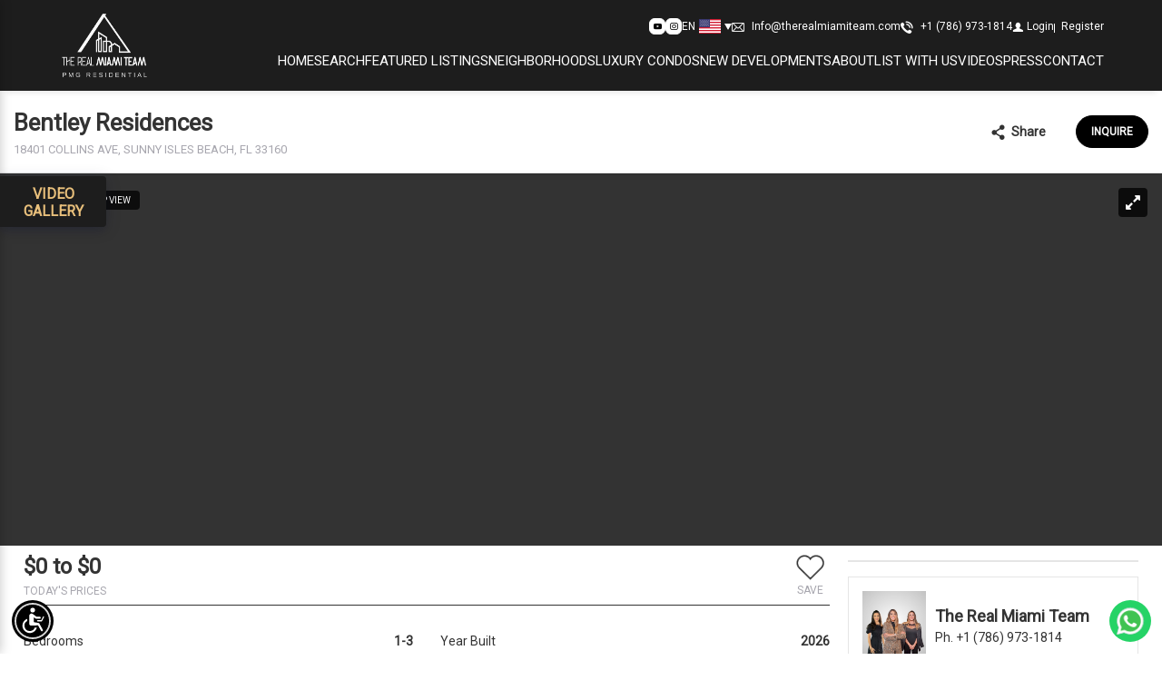

--- FILE ---
content_type: text/html; charset=UTF-8
request_url: https://therealmiamiteam.com/building/bentley-residences/
body_size: 65692
content:

<!DOCTYPE html>
<html lang="en-EN">
  <head>
        <meta charset="utf-8">
    <meta name="viewport" content="width=device-width, initial-scale=1">
    <meta name="apple-mobile-web-app-capable" content="yes">
    <!-- APP HEADER COLOR -->
    <meta name="apple-mobile-web-app-status-bar-style" content="">
    <meta name="theme-color" content="">
    <meta name="msapplication-navbutton-color" content="">
    <title>Bentley Residences | THE REAL MIAMI TEAM</title>
                    <meta property="og:title" content="Bentley Residences"/>
            <meta property="og:type" content="website"/>
            <meta property="og:url" content="https://therealmiamiteam.com/building/bentley-residences"/>
            <meta property="og:description" content="18401 Collins Ave, Sunny Isles Beach, FL 33160"/>
            <meta property="og:image" content=""/>
                    <meta name='robots' content='max-image-preview:large' />
	<style>img:is([sizes="auto" i], [sizes^="auto," i]) { contain-intrinsic-size: 3000px 1500px }</style>
	<link rel='dns-prefetch' href='https://idxboost-spw-assets.idxboost.us' />        <link rel="dns-prefetch" href="https://fl-photos-static.idxboost.us" />
        <link rel="dns-prefetch" href="https://th-fl-photos-static.idxboost.us" />
        <link rel="dns-prefetch" href="https://api.idxboost.com" />
        <link rel="dns-prefetch" href="https://cpanel.idxboost.com" />
    <style id='classic-theme-styles-inline-css' type='text/css'>
/*! This file is auto-generated */
.wp-block-button__link{color:#fff;background-color:#32373c;border-radius:9999px;box-shadow:none;text-decoration:none;padding:calc(.667em + 2px) calc(1.333em + 2px);font-size:1.125em}.wp-block-file__button{background:#32373c;color:#fff;text-decoration:none}
</style>
<style id='global-styles-inline-css' type='text/css'>
:root{--wp--preset--aspect-ratio--square: 1;--wp--preset--aspect-ratio--4-3: 4/3;--wp--preset--aspect-ratio--3-4: 3/4;--wp--preset--aspect-ratio--3-2: 3/2;--wp--preset--aspect-ratio--2-3: 2/3;--wp--preset--aspect-ratio--16-9: 16/9;--wp--preset--aspect-ratio--9-16: 9/16;--wp--preset--color--black: #000000;--wp--preset--color--cyan-bluish-gray: #abb8c3;--wp--preset--color--white: #ffffff;--wp--preset--color--pale-pink: #f78da7;--wp--preset--color--vivid-red: #cf2e2e;--wp--preset--color--luminous-vivid-orange: #ff6900;--wp--preset--color--luminous-vivid-amber: #fcb900;--wp--preset--color--light-green-cyan: #7bdcb5;--wp--preset--color--vivid-green-cyan: #00d084;--wp--preset--color--pale-cyan-blue: #8ed1fc;--wp--preset--color--vivid-cyan-blue: #0693e3;--wp--preset--color--vivid-purple: #9b51e0;--wp--preset--gradient--vivid-cyan-blue-to-vivid-purple: linear-gradient(135deg,rgba(6,147,227,1) 0%,rgb(155,81,224) 100%);--wp--preset--gradient--light-green-cyan-to-vivid-green-cyan: linear-gradient(135deg,rgb(122,220,180) 0%,rgb(0,208,130) 100%);--wp--preset--gradient--luminous-vivid-amber-to-luminous-vivid-orange: linear-gradient(135deg,rgba(252,185,0,1) 0%,rgba(255,105,0,1) 100%);--wp--preset--gradient--luminous-vivid-orange-to-vivid-red: linear-gradient(135deg,rgba(255,105,0,1) 0%,rgb(207,46,46) 100%);--wp--preset--gradient--very-light-gray-to-cyan-bluish-gray: linear-gradient(135deg,rgb(238,238,238) 0%,rgb(169,184,195) 100%);--wp--preset--gradient--cool-to-warm-spectrum: linear-gradient(135deg,rgb(74,234,220) 0%,rgb(151,120,209) 20%,rgb(207,42,186) 40%,rgb(238,44,130) 60%,rgb(251,105,98) 80%,rgb(254,248,76) 100%);--wp--preset--gradient--blush-light-purple: linear-gradient(135deg,rgb(255,206,236) 0%,rgb(152,150,240) 100%);--wp--preset--gradient--blush-bordeaux: linear-gradient(135deg,rgb(254,205,165) 0%,rgb(254,45,45) 50%,rgb(107,0,62) 100%);--wp--preset--gradient--luminous-dusk: linear-gradient(135deg,rgb(255,203,112) 0%,rgb(199,81,192) 50%,rgb(65,88,208) 100%);--wp--preset--gradient--pale-ocean: linear-gradient(135deg,rgb(255,245,203) 0%,rgb(182,227,212) 50%,rgb(51,167,181) 100%);--wp--preset--gradient--electric-grass: linear-gradient(135deg,rgb(202,248,128) 0%,rgb(113,206,126) 100%);--wp--preset--gradient--midnight: linear-gradient(135deg,rgb(2,3,129) 0%,rgb(40,116,252) 100%);--wp--preset--font-size--small: 13px;--wp--preset--font-size--medium: 20px;--wp--preset--font-size--large: 36px;--wp--preset--font-size--x-large: 42px;--wp--preset--spacing--20: 0.44rem;--wp--preset--spacing--30: 0.67rem;--wp--preset--spacing--40: 1rem;--wp--preset--spacing--50: 1.5rem;--wp--preset--spacing--60: 2.25rem;--wp--preset--spacing--70: 3.38rem;--wp--preset--spacing--80: 5.06rem;--wp--preset--shadow--natural: 6px 6px 9px rgba(0, 0, 0, 0.2);--wp--preset--shadow--deep: 12px 12px 50px rgba(0, 0, 0, 0.4);--wp--preset--shadow--sharp: 6px 6px 0px rgba(0, 0, 0, 0.2);--wp--preset--shadow--outlined: 6px 6px 0px -3px rgba(255, 255, 255, 1), 6px 6px rgba(0, 0, 0, 1);--wp--preset--shadow--crisp: 6px 6px 0px rgba(0, 0, 0, 1);}:where(.is-layout-flex){gap: 0.5em;}:where(.is-layout-grid){gap: 0.5em;}body .is-layout-flex{display: flex;}.is-layout-flex{flex-wrap: wrap;align-items: center;}.is-layout-flex > :is(*, div){margin: 0;}body .is-layout-grid{display: grid;}.is-layout-grid > :is(*, div){margin: 0;}:where(.wp-block-columns.is-layout-flex){gap: 2em;}:where(.wp-block-columns.is-layout-grid){gap: 2em;}:where(.wp-block-post-template.is-layout-flex){gap: 1.25em;}:where(.wp-block-post-template.is-layout-grid){gap: 1.25em;}.has-black-color{color: var(--wp--preset--color--black) !important;}.has-cyan-bluish-gray-color{color: var(--wp--preset--color--cyan-bluish-gray) !important;}.has-white-color{color: var(--wp--preset--color--white) !important;}.has-pale-pink-color{color: var(--wp--preset--color--pale-pink) !important;}.has-vivid-red-color{color: var(--wp--preset--color--vivid-red) !important;}.has-luminous-vivid-orange-color{color: var(--wp--preset--color--luminous-vivid-orange) !important;}.has-luminous-vivid-amber-color{color: var(--wp--preset--color--luminous-vivid-amber) !important;}.has-light-green-cyan-color{color: var(--wp--preset--color--light-green-cyan) !important;}.has-vivid-green-cyan-color{color: var(--wp--preset--color--vivid-green-cyan) !important;}.has-pale-cyan-blue-color{color: var(--wp--preset--color--pale-cyan-blue) !important;}.has-vivid-cyan-blue-color{color: var(--wp--preset--color--vivid-cyan-blue) !important;}.has-vivid-purple-color{color: var(--wp--preset--color--vivid-purple) !important;}.has-black-background-color{background-color: var(--wp--preset--color--black) !important;}.has-cyan-bluish-gray-background-color{background-color: var(--wp--preset--color--cyan-bluish-gray) !important;}.has-white-background-color{background-color: var(--wp--preset--color--white) !important;}.has-pale-pink-background-color{background-color: var(--wp--preset--color--pale-pink) !important;}.has-vivid-red-background-color{background-color: var(--wp--preset--color--vivid-red) !important;}.has-luminous-vivid-orange-background-color{background-color: var(--wp--preset--color--luminous-vivid-orange) !important;}.has-luminous-vivid-amber-background-color{background-color: var(--wp--preset--color--luminous-vivid-amber) !important;}.has-light-green-cyan-background-color{background-color: var(--wp--preset--color--light-green-cyan) !important;}.has-vivid-green-cyan-background-color{background-color: var(--wp--preset--color--vivid-green-cyan) !important;}.has-pale-cyan-blue-background-color{background-color: var(--wp--preset--color--pale-cyan-blue) !important;}.has-vivid-cyan-blue-background-color{background-color: var(--wp--preset--color--vivid-cyan-blue) !important;}.has-vivid-purple-background-color{background-color: var(--wp--preset--color--vivid-purple) !important;}.has-black-border-color{border-color: var(--wp--preset--color--black) !important;}.has-cyan-bluish-gray-border-color{border-color: var(--wp--preset--color--cyan-bluish-gray) !important;}.has-white-border-color{border-color: var(--wp--preset--color--white) !important;}.has-pale-pink-border-color{border-color: var(--wp--preset--color--pale-pink) !important;}.has-vivid-red-border-color{border-color: var(--wp--preset--color--vivid-red) !important;}.has-luminous-vivid-orange-border-color{border-color: var(--wp--preset--color--luminous-vivid-orange) !important;}.has-luminous-vivid-amber-border-color{border-color: var(--wp--preset--color--luminous-vivid-amber) !important;}.has-light-green-cyan-border-color{border-color: var(--wp--preset--color--light-green-cyan) !important;}.has-vivid-green-cyan-border-color{border-color: var(--wp--preset--color--vivid-green-cyan) !important;}.has-pale-cyan-blue-border-color{border-color: var(--wp--preset--color--pale-cyan-blue) !important;}.has-vivid-cyan-blue-border-color{border-color: var(--wp--preset--color--vivid-cyan-blue) !important;}.has-vivid-purple-border-color{border-color: var(--wp--preset--color--vivid-purple) !important;}.has-vivid-cyan-blue-to-vivid-purple-gradient-background{background: var(--wp--preset--gradient--vivid-cyan-blue-to-vivid-purple) !important;}.has-light-green-cyan-to-vivid-green-cyan-gradient-background{background: var(--wp--preset--gradient--light-green-cyan-to-vivid-green-cyan) !important;}.has-luminous-vivid-amber-to-luminous-vivid-orange-gradient-background{background: var(--wp--preset--gradient--luminous-vivid-amber-to-luminous-vivid-orange) !important;}.has-luminous-vivid-orange-to-vivid-red-gradient-background{background: var(--wp--preset--gradient--luminous-vivid-orange-to-vivid-red) !important;}.has-very-light-gray-to-cyan-bluish-gray-gradient-background{background: var(--wp--preset--gradient--very-light-gray-to-cyan-bluish-gray) !important;}.has-cool-to-warm-spectrum-gradient-background{background: var(--wp--preset--gradient--cool-to-warm-spectrum) !important;}.has-blush-light-purple-gradient-background{background: var(--wp--preset--gradient--blush-light-purple) !important;}.has-blush-bordeaux-gradient-background{background: var(--wp--preset--gradient--blush-bordeaux) !important;}.has-luminous-dusk-gradient-background{background: var(--wp--preset--gradient--luminous-dusk) !important;}.has-pale-ocean-gradient-background{background: var(--wp--preset--gradient--pale-ocean) !important;}.has-electric-grass-gradient-background{background: var(--wp--preset--gradient--electric-grass) !important;}.has-midnight-gradient-background{background: var(--wp--preset--gradient--midnight) !important;}.has-small-font-size{font-size: var(--wp--preset--font-size--small) !important;}.has-medium-font-size{font-size: var(--wp--preset--font-size--medium) !important;}.has-large-font-size{font-size: var(--wp--preset--font-size--large) !important;}.has-x-large-font-size{font-size: var(--wp--preset--font-size--x-large) !important;}
:where(.wp-block-post-template.is-layout-flex){gap: 1.25em;}:where(.wp-block-post-template.is-layout-grid){gap: 1.25em;}
:where(.wp-block-columns.is-layout-flex){gap: 2em;}:where(.wp-block-columns.is-layout-grid){gap: 2em;}
:root :where(.wp-block-pullquote){font-size: 1.5em;line-height: 1.6;}
</style>
<link rel='stylesheet' id='video-stylesheet-css' href='https://therealmiamiteam.com/wp-content/plugins/dgt-videos/css/style.css?ver=6.8.3.1750261421' type='text/css' media='all' />
<link rel='stylesheet' id='sweetalert-css-css' href='https://therealmiamiteam.com/wp-content/plugins/idxboost/build/1763146585/css/vendor/sweetalert.min.css?ver=1764001714.1750261421' type='text/css' media='all' />
<link rel='stylesheet' id='flex-idx-main-project-css' href='https://therealmiamiteam.com/wp-content/plugins/idxboost/build/1763146585/css/main.min.css?ver=1764001714.1750261421' type='text/css' media='all' />
<link rel='stylesheet' id='flex_initial_css_main-css' href='https://therealmiamiteam.com/wp-content/themes/builder-cms/css/lg.css?ver=6.8.3.1750261421' type='text/css' media='all' />
<link rel='stylesheet' id='carbonite-css' href='https://idxboost-spw-assets.idxboost.us/build/1763146585/assets/css/carbonite.css?ver=6.8.3.1750261421' type='text/css' media='all' />
<link rel='stylesheet' id='carbonite-addons-translate-css' href='https://idxboost-spw-assets.idxboost.us/build/1763146585/assets/css/addons/translate.css?ver=6.8.3.1750261421' type='text/css' media='all' />
<style id='carbonite-addons-translate-inline-css' type='text/css'>
/*Whatsapp*/
@media screen and (min-width: 780px){
	.joinchat{
    bottom: 70px;
    right: 15px;
	}
}
@media screen and (max-width: 780px){
	.joinchat{
    bottom: 60px !important;
    right: 0px !important;	
	}
}
.joinchat{
	z-index:10;
}
</style>
<script type="text/javascript" src="https://therealmiamiteam.com/wp-includes/js/jquery/jquery.min.js?ver=3.7.1.1750261421" id="jquery-core-js"></script>
<script type="text/javascript" src="https://therealmiamiteam.com/wp-includes/js/jquery/jquery-migrate.min.js?ver=3.4.1.1750261421" id="jquery-migrate-js"></script>
<script type="text/javascript" src="https://therealmiamiteam.com/wp-content/plugins/idxboost/build/1763146585/js/vendor/jquery-ui.min.js?ver=1764001714.1750261421" id="flex-idx-filter-jquery-ui-js"></script>
<script type="text/javascript" src="https://therealmiamiteam.com/wp-content/plugins/idxboost/build/1763146585/js/vendor/jquery.ui.touch-punch.min.js?ver=1764001714.1750261421" id="flex-idx-filter-jquery-ui-touch-js"></script>
<link rel="https://api.w.org/" href="https://therealmiamiteam.com/wp-json/" /><link rel="EditURI" type="application/rsd+xml" title="RSD" href="https://therealmiamiteam.com/xmlrpc.php?rsd" />
<link rel="canonical" href="https://therealmiamiteam.com/building/bentley-residences/" />
<link rel='shortlink' href='https://therealmiamiteam.com/?p=634' />
<link rel="alternate" title="oEmbed (JSON)" type="application/json+oembed" href="https://therealmiamiteam.com/wp-json/oembed/1.0/embed?url=https%3A%2F%2Ftherealmiamiteam.com%2Fbuilding%2Fbentley-residences%2F" />
<link rel="alternate" title="oEmbed (XML)" type="text/xml+oembed" href="https://therealmiamiteam.com/wp-json/oembed/1.0/embed?url=https%3A%2F%2Ftherealmiamiteam.com%2Fbuilding%2Fbentley-residences%2F&#038;format=xml" />
<script src="https://www.google.com/recaptcha/api.js?render=6Ldk0QMpAAAAAHo_0n0sct2vm--__FTw-NbfsSpu"></script><link rel="preconnect" href="https://fonts.gstatic.com" crossorigin><link rel="stylesheet preload prefetch" as="style" href="https://fonts.googleapis.com/css?family=Roboto:400,100&display=swap"><link rel="shortcut icon" href="https://therealmiamiteam.com/6191b469a7faae18aef3ee02a93d33d0.png" />		<style type="text/css" id="wp-custom-css">
			#wrap-neighborhood-collection {
    width: 100% !important;
    max-width: 100% !important;
}
/*Testimonials*/
#ip-section-testimonials-v2zoq6p5y .ip-blockquote:before,
#ip-section-testimonials-4ul6x47fh .ip-blockquote:before{
    content: "";
    display: block;
    width: 127px;
    height: 22px;
    background: url(/wp-content/uploads/2023/11/stars.jpg);
    margin: 0 auto 25px;
	background-repeat:no-repeat;
}
#ip-section-testimonials-v2zoq6p5y .ip-blockquote p, .ip-blockquote cite,
#ip-section-testimonials-4ul6x47fh .ip-blockquote p, .ip-blockquote cite{
	text-align: center;
}
#ip-section-testimonials-v2zoq6p5y .ip-blockquote p:before,
#ip-section-testimonials-4ul6x47fh .ip-blockquote p:before{
	display:none;
}
/*End Testimonials*/
/*Neighborhoods*/
@media (min-width: 1024px){
	#ip-section-neighborhoods .ip-item:nth-child(4){
		grid-area: d;
	}
	#ip-section-neighborhoods .ip-item:nth-child(5){
		grid-area: e;
	}
	#ip-section-neighborhoods .ip-item:nth-child(6){
		grid-area: f;
	}
	#ip-section-neighborhoods .ip-slider {
    grid-gap: 3px;
    grid-template-areas:
        "a b c g"
        "e f h d";
    grid-template-columns: repeat(4,1fr);
    grid-auto-rows: 320px;
}
	#ip-section-neighborhoods .ip-item:nth-child(8){
		grid-area: h;
	}
}
/*End Neighborhoods*/
/*Building CTA's*/
.ms-property-detail-page .gwr .ib-cta-wrapper .ip-button{
	width:100%;
	border-radius:25px;
	-webkit-transition: all ease 0.9s;
	-moz-transition: all ease 0.9s;
	transition: all ease 0.9s;
}
.ms-property-detail-page .gwr .ib-cta-wrapper .ip-button span{
	font-family:Roboto, sans-serif;
	font-weight:800;
}
.ms-property-detail-page .gwr .ib-cta-wrapper .ip-button:hover{
	box-shadow: inset 320px 0 0 0 #ffffff;
  color: #000000;
	-webkit-transition: all ease 0.9s;
	-moz-transition: all ease 0.9s;
	transition: all ease 0.9s;
}
.ib-cta-wrapper .ib-cta-item:hover .ib-cta-background:after,.ib-cta-wrapper .ib-cta-item:hover .ib-cta-background:before{
	box-shadow: inset 320px 0 0 0 #ffffff;
	-webkit-transition: all ease 0.9s;
	-moz-transition: all ease 0.9s;
	transition: all ease 0.9s;
}
/*Hackbox CTA*/
.ip-hackbox-wrapper .ip-hackbox-btn{
	border-radius:25px;
	font-family:Roboto, sans-serif;;
}
.hackbox---miami-luxury-home-finder-6490ca80c3f52 .ip-hackbox-btn{
	border-radius:5px;
}
/*Forms buttons color*/
#full-main .form-content .gform_footer .gform_button, #full-main .title-conteiner .content-fixed .content-fixed-title .breadcrumb-options .btn-request{
	background-color: #000000;
  border-color: #000000;
	border-radius:25px;
}
#full-main .form-content .gform_footer .gform_button:hover, #full-main .title-conteiner .content-fixed .content-fixed-title .breadcrumb-options .btn-request:hover{
	background-color: #00000000;
  border-color: #000000;
}
/*Pop up Form*/
@media screen and (min-width: 1280px){
.bs-modal .ip-form-wrap .ip-form-content{
    display: grid;
    grid-template-columns: repeat(2, minmax(0, 1fr));
    gap: 12px;
}
.bs-modal .ip-form-wrap .ip-form-content .ip-form-item{
    margin: 0;
	}
}
.bs-modal-content{
	background-color: #171717 !important;
	border-radius:20px !important;
}
.ip-form-text, .ip-form-field,.ip-form-terms-and-conditions{
	color:#ffffff !important;
}
.ip-form-title{
	color:#e8bf7b !important;
}
.ip-btn.ip-form-submit{
	color:#e8bf7b !important;
	background-color:transparent !important;
	border-color:#e8bf7b !important;
	font-size:15px !important;
}
.ip-btn.ip-form-submit:hover{
	color:#e8bf7b !important;
	background-color:#ffffffdd !important;
	border-color:#e8bf7b !important;
}
.bs-modal .ip-form-wrap .ip-form-content .ip-form-item:nth-last-child(3), .bs-modal .ip-form-wrap .ip-form-content .ip-form-item:nth-last-child(2), .bs-modal .ip-form-wrap .ip-form-content .ip-form-item:last-child{
    grid-column: span 2 / span 2;
}
.ip-btn.ip-form-submit{
	border-color:#ffffff !important;
	border-radius:25px;
}
@media (min-width: 800px){
/*Form general*/
	.bs-modal-body:before{
	background-image:url(https://therealmiamiteam.com/wp-content/uploads/2023/10/Form-Image1.jpg);
		content: "";
    width: -webkit-fill-available;
    height: inherit;
    display: inline-block;
    background-position: center;
    background-size: cover;
    background-repeat: no-repeat;
	}
	/*Contact Alejandra*/
	#modal_form_one_about_3320 .bs-modal-body:before{
		background-image:url(https://therealmiamiteam.com/wp-content/uploads/2023/11/Ale.jpg);
	}
	/*Contact Andreina*/
	#modal_form_one_about-kc875rjbw_3400 .bs-modal-body:before{
		background-image:url(https://therealmiamiteam.com/wp-content/uploads/2023/11/Andre.jpg);
	}
	/*Contact Nicole*/
	#modal_form_one_about-3zkpop3tw_3401 .bs-modal-body:before{
		background-image:url(https://therealmiamiteam.com/wp-content/uploads/2023/11/Nicole.jpg);
	}
.bs-modal-body{
	display: flex !important;
}
	.bs-modal-dialog{
		max-width: 800px !important;
	}

}
/*About Us*/
.page-id-34{
	background-color:#171717;
}
.page-id-34 .ip-section-about .ip-image{
	object-fit:contain;
}
/*Sold Properties*/
#solds.sold_properties .ms-title-address{
	text-align:left;
	text-transform:none;
	font-family: var(--ibc-body-font-family);
	font-weight:400;
}
.sold_properties .clidxboost-btn-link{
	border-color:#e8bf7b !important;
	color: #e8bf7b !important;
}
.sold_properties .clidxboost-btn-link span{
	color: #e8bf7b !important;
}
.sold_properties .clidxboost-btn-link:hover{
	border-color:#ffffff !important;
}
.sold_properties .clidxboost-btn-link:hover span{
	color:#ffffff !important;
}
@media (min-width: 768px){
	.sold_properties {
    padding-block: 50px !important;
	}
}

.sold_properties{
	overflow:hidden;
}
.postid-8 .ip-form-field, .ip-form-terms-and-conditions{
	color:#a8a8a8 !important;
}
/*Whatsapp & FUB CTA*/
@media screen and (min-width: 780px){
	.joinchat{
    bottom: 70px;
    right: 15px;
	}
}
@media screen and (max-width: 780px){
	.joinchat{
    bottom: 50px !important;
    right: 0px !important;	
	}
}
.joinchat{
	z-index:10;
}
iframe[name=widgetCta]{
	z-index:10 !important;
	right: 15px !important;
}
/*Contact CTA*/
	.ip-section-contact .ip-form-submit{
		background-color:#000000 !important;
		border-color:#000000 !important;
	}
	

/*Hackbox*/
.trmt---hackbox-659ef674f2f84 .ip-hackbox-wrapper{
	padding:22px 33px !important;
}
.trmt---hackbox-659ef674f2f84 .ip-hackbox-wrapper .ip-title.heading-md{
	font-size: 24px !important;
}
/*Tripwire*/
.ip-tripwire .ip-title{
	font-family:Roboto, sans-serif;
}
.ip-tripwire .ip-text{
	font-family:Roboto, sans-serif;
}
.ip-tripwire .ip-button{
	font-family:Roboto, sans-serif;
}
/*Our Videos*/
.video-items:not(.sidebar) {
    width: 95%;
}
.video-items:not(.sidebar) .item{
	display:flex;
	flex-direction:column;
}
.video-items:not(.sidebar) .item h3{
	margin:auto;
}
/* --- Widgets videos --- */

.video-items.sidebar .show-videos,
.video-items.sidebar .sidebar-title, .video-items.sidebar .items::-webkit-scrollbar-thumb{
   background-color:#1d1d1d;
	color:#e8bf7b;
}

.video-items.sidebar .show-videos:hover{
	background-color:#e8bf7b;
	color:#ffffff;
}

.video-items.sidebar .show-videos{
	box-shadow:0 8px 12px 1px rgb(29 17 51 / 4%), 0 3px 16px 2px rgb(9 32 77 / 12%), 0 5px 10px -3px rgb(29 17 51 / 12%);
}
.show-videos{
	width: 117px !important;
  height: 56px !important;
	font-size: 1rem !important;
	right: -117px !important;
}


@media screen and (max-width: 767px){
	#video-wrap video, #video-wrap iframe{
		max-height: 38vh !important;
	}
	#video-wrap .close-video{
		top: 28% !important;
	}
}

@media only screen and (max-width: 767px) {
	.video-items.sidebar.active .show-videos{
		top: 22%!important;
		width: 55px !important;
		right: -54px !important;
	}
	.video-items.sidebar .show-videos{
		top: 37%!important;
	}
	.show-videos{
		font-size: 0.8rem !important;
		width: 70px !important;
		right: -69px !important;
	}
	.video-items.sidebar{
		z-index: 32 !important;
	}
	.video-items.sidebar.active{
		max-width: 260px;
	}
}
.video-items.sidebar .show-videos{
	padding:10px 5px;
}
/*Vertical building video*/
/*Slider*/
.postid-7486 #full-slider #video-view .ms-wrapper-video-cover .ms-video-cover video{
	object-fit:contain;
	background-color:#000000;
}
/*Fullscreen*/
.postid-7486 #fullScreenModal #fullVideoView .ms-wrapper-video .ms-video-player video{
	object-fit:contain;
	background:#000000;
}
/*Hackbox*/
.postid-7486 .ip-hackbox video, .postid-7397 .ip-hackbox video{
	object-fit:contain;
	background:#000000;
}
/*Modal Login
#modal_login .modal_cm:before{
		background-image:url(https://therealmiamiteam.com/wp-content/uploads/2023/11/Login-Register-Form-Image.jpg);
		content: "";
    width: 400px;
    height: inherit;
    display: inline-block;
    background-position: center;
    background-size: cover;
    background-repeat: no-repeat;
	}
	#modal_login .content_md.ms-hidden-extras{
		width:400px;
	}
	
	#modal_login .modal_cm:before{
		display:inline-block;
	}
	#modal_login .footer_md.terms-md {
    position: inherit;
	}
	#modal_login .modal_cm {
    min-height: 430px;
    padding-bottom: 0;
		width: 700px;
		display: flex;
	}
	.modal_cm{
		 background-color: #3E3E3E;
	}
	#modal_login .modal_cm .content_md .heder_md .ms-title-modal, #modal_login .modal_cm .content_md .ms-header-md .ms-title-modal, #modal_login .modal_cm #tabLogin .ms-text, .modal_cm .content_md .ms-label, #modal_login .footer_md.terms-md,
	#modal_login .modal_cm .form_content .pr-steps-container .pr-step label,
	#modal_login .modal_cm .form_content .pr-steps-container .pr-step .pr-dgray, #modal_login .modal_cm .form_content .pr-steps-container .pr-step .ms-text p, #modal_login .modal_cm .content_md .ms-sub-title.ms-no-mb{
		color:#ffffff !important;
	}
	.g_id_signin .haAclf{
		max-width:none !important;
		width:100% !important;
	}
	.g_id_signin .gsi_228848_207182{
		max-width:none !important;
		width:100% !important;
	}
	.g_id_signin .S9gUrf-YoZ4jf{
		max-width:none !important;
		width:100% !important;
	}
	.modal_cm .content_md .footer_md{
		padding: 1rem 1rem 1rem 1rem;
	}*/		</style>
		  </head>
  <body data-rsssl=1 class="wp-singular flex-idx-building-template-default single single-flex-idx-building postid-634 single-format-standard wp-theme-builder-cms">

    <!-- GTM scripts inside body -->
        <!-- Header  -->
    <header 
            class="ip-header ip-header-color ibc-t-design-1 js-header" id="ip-header" role="banner"
            style="--ip-header-mobile-top-bg: rgba(29, 29, 29, 1); --ip-header-mobile-top-link-color: rgba(255, 255, 255, 1); --ip-header-mobile-top-link-hover-color: rgba(255, 255, 255, 1); --ip-header-bg: rgba(29, 29, 29, 1); --ip-header-top-bg: rgba(255, 255, 255, 0); --ip-header-top-link-color: rgba(255, 255, 255, 1); --ip-header-top-link-hover-color: rgba(255, 255, 255, 1); --ip-title-color: #000; --ip-link-color: rgba(255, 255, 255, 1); --ip-link-hover-color: rgba(255, 255, 255, 1); --ip-menu-button-color: rgba(255, 255, 255, 1); --ip-menu-button-hover-color: #000"
        ><div class="ip-header-wrap"><div class="ip-header-top ibc-u-d-flex ibc-u-align-items-center"><div 
        class="ip-social ip-d-flex ibc-u-align-items-center ibc-u-justify-content-center ip-mx-0  "
        style="--ip-social-link-color: rgba(0, 0, 0, 1);--ip-social-link-bg: rgba(255, 255, 255, 1);--ip-social-link-border-color: rgba(255, 255, 255, 1);--ip-social-link-border-radius: 6px;--ip-social-link-hover-color: rgba(255, 255, 255, 1);--ip-social-link-hover-bg: rgba(0, 0, 0, 1);--ip-social-link-hover-border-color: rgba(255, 255, 255, 1);--ip-social-mobile-link-color: rgba(0, 0, 0, 1);--ip-social-mobile-link-bg: rgba(255, 255, 255, 1);--ip-social-mobile-link-border-color: rgba(255, 255, 255, 1);--ip-social-mobile-link-hover-color: rgba(255, 255, 255, 1);--ip-social-mobile-link-hover-bg: rgba(0, 0, 0, 1);--ip-social-mobile-link-hover-border-color: rgba(255, 255, 255, 1)"
    ><a class="ip-social-link ip-youtube idx-icon-youtube ibc-u-position-relative" 
                title="Youtube" aria-label="Follow us on Youtube"
                href="https://www.youtube.com/@TheRealMiamiTeam-ky1qe" 
                target="_blank" rel="nofollow noreferrer"></a><a class="ip-social-link ip-instagram idx-icon-instagram ibc-u-position-relative" 
                title="Instagram" aria-label="Follow us on Instagram"
                href="https://www.instagram.com/therealmiamiteam/" 
                target="_blank" rel="nofollow noreferrer"></a></div><div class="ibc-c-language-switcher ip-position-relative notranslate js-language-switcher"><button class="ibc-c-language-switcher-button ip-position-relative ip-d-flex ibc-u-align-items-center ibc-u-justify-content-center ip-h-full body-xs ip-text-uppercase js-language-switcher-button"><span class="ibc-c-language-switcher-label ip-mr-1 notranslate js-language-switcher-label">EN</span><span class="ibc-c-language-switcher-flag ip-d-inline-block ip-my-0 ip-mr-1 flag-english js-language-switcher-flag"></span></button><div class="ibc-c-language-switcher-select ip-position-absolute js-language-switcher-select"><a class="ibc-c-language-switcher-option ip-position-relative ip-d-flex ibc-u-align-items-center ibc-u-justify-content-center ip-w-full body-xs ip-text-uppercase notranslate ibc-is-active js-language-switcher-option"
                        href="javascript:void(0)" data-iso="en" rel="nofollow"><span class="ip-d-inline-block ip-text-center">EN</span><span class="ibc-c-language-switcher-flag ip-d-inline-block ip-my-0 ip-mx-1 flag-english"></span></a><a class="ibc-c-language-switcher-option ip-position-relative ip-d-flex ibc-u-align-items-center ibc-u-justify-content-center ip-w-full body-xs ip-text-uppercase notranslate  js-language-switcher-option"
                        href="javascript:void(0)" data-iso="es" rel="nofollow"><span class="ip-d-inline-block ip-text-center">ES</span><span class="ibc-c-language-switcher-flag ip-d-inline-block ip-my-0 ip-mx-1 flag-spanish"></span></a></div></div><div class="ip-contact"><div class="ip-contact-wrap ibc-u-d-flex ibc-u-align-items-center"><a class="ip-contact-item ip-contact-email ibc-u-position-relative ip-d-flex ibc-u-align-items-center" 
        href="mailto:Info@therealmiamiteam.com" 
        title="Info@therealmiamiteam.com"><span class="ip-contact-text ip-ml-2">EMAIL</span><span class="ip-contact-value ip-ml-2">Info@therealmiamiteam.com</span></a><a class="ip-contact-item ip-contact-phone ibc-u-position-relative ip-d-flex ibc-u-align-items-center" 
        href="tel:+1 (786) 973-1814" 
        title="+1 (786) 973-1814"><span class="ip-contact-text ip-ml-2">PHONE</span><span class="ip-contact-value ip-ml-2">+1 (786) 973-1814</span></a></div></div><!-- .ip-contact -->

            
<div class="ip-login js-login">
            <ul class="ip-login-wrap item-no-hea ibc-u-d-flex ibc-u-align-items-center" id="user-options">
            <li class="ip-login-item login" data-modal="modal_login" data-tab="tabLogin">
                <button class="lg-login ip-login-btn"
                        aria-label="Login">
                    <span class="ip-login-icon idx-icon-user"></span>
                    <span class="ip-login-text">
                      Login                    </span>
                </button>
            </li>
            <li class="ip-login-item register ibc-u-position-relative ip-pl-2" data-modal="modal_login" data-tab="tabRegister">
                <button class="lg-register ip-login-btn"
                        aria-label="Register">
                    <span class="ip-login-text">
                      Register                    </span>
                </button>
            </li>
        </ul>

    </div>

    </div><!-- .ip-header-top --><div class="ip-header-bottom"><a class="ip-header-logo" href="/" title="Home"><img class="ip-header-logo-image ip-h-auto js-header-logo-image" 
            alt="" src="https://idxboost-single-property.s3.amazonaws.com/eac4b521e37cf9ed7057dfce47465da2/ab553e09d822a1fdc352e717f8b2da1d.png"
            width="200" height="70"
            data-logo-dark="https://idxboost-single-property.s3.amazonaws.com/eac4b521e37cf9ed7057dfce47465da2/ab553e09d822a1fdc352e717f8b2da1d.png"
            data-logo-light="https://idxboost-single-property.s3.amazonaws.com/eac4b521e37cf9ed7057dfce47465da2/13eb39cae86fb3c6fe8aa52265256215.png"
        ></a><div class="ip-header-navigation" style=""><nav class="ip-menu-wrap" aria-label="Main" role="navigation" style="">
                    <ul class="ip-menu"><li class="ip-menu-item  "><a class="ip-menu-link" href="/" >HOME</a></li><li class="ip-menu-item  "><a class="ip-menu-link" href="/search" >SEARCH</a></li><li class="ip-menu-item  "><a class="ip-menu-link" href="/exclusive-listings" >FEATURED LISTINGS</a></li><li class="ip-menu-item  ip-menu-item-has-children"><a class="ip-menu-link" href="" >NEIGHBORHOODS</a><ul class="ip-submenu"><li class="ip-menu-item"><a class="ip-menu-link" href="/coral-gables" >Coral Gables</a></li><li class="ip-menu-item"><a class="ip-menu-link" href="/shenandoah" >Shenandoah</a></li><li class="ip-menu-item"><a class="ip-menu-link" href="/edgewater" >Edgewater</a></li><li class="ip-menu-item"><a class="ip-menu-link" href="/coconut-grove" >Coconut Grove</a></li><li class="ip-menu-item"><a class="ip-menu-link" href="/brickell" >Brickell</a></li><li class="ip-menu-item"><a class="ip-menu-link" href="/aventura" >Aventura</a></li><li class="ip-menu-item"><a class="ip-menu-link" href="/neighborhoods/" >View All</a></li></ul></li><li class="ip-menu-item  "><a class="ip-menu-link" href="/luxury-condos/" >LUXURY CONDOS</a></li><li class="ip-menu-item  ip-menu-item-has-children"><a class="ip-menu-link" href="" >NEW DEVELOPMENTS</a><ul class="ip-submenu"><li class="ip-menu-item"><a class="ip-menu-link" href="/building/domus-brickell/" >Domus Brickell</a></li><li class="ip-menu-item"><a class="ip-menu-link" href="/building/st-regis-brickell-residences/" >St Regis Brickell Residences</a></li><li class="ip-menu-item"><a class="ip-menu-link" href="/building/edition-residences-edgewater/" >Edition Residences Edgewater</a></li><li class="ip-menu-item"><a class="ip-menu-link" href="/building/jem-private-residences/" >JEM Private Residences</a></li><li class="ip-menu-item"><a class="ip-menu-link" href="/building/2200-brickell/" >2200 Brickell</a></li><li class="ip-menu-item"><a class="ip-menu-link" href="/building/one-twenty-brickell-residences/" >One Twenty Brickell</a></li><li class="ip-menu-item"><a class="ip-menu-link" href="/new-developments-in-miami/" >View All</a></li></ul></li><li class="ip-menu-item  "><a class="ip-menu-link" href="/about" >ABOUT</a></li><li class="ip-menu-item  "><a class="ip-menu-link" href="/sell/" >LIST WITH US</a></li><li class="ip-menu-item  "><a class="ip-menu-link" href="/our-videos/" >VIDEOS</a></li><li class="ip-menu-item  "><a class="ip-menu-link" href="/press" >PRESS</a></li><li class="ip-menu-item  "><a class="ip-menu-link" href="/contact" >CONTACT</a></li></ul>
            </nav><button class="ip-menu-button" id="show-mobile-menu" 
        aria-label="Show main menu" aria-expanded="false"><span class="ip-menu-button-icon"><span></span></span><span class="ip-menu-button-text">Menu</span></button>

    <div class="ms-history-menu-wrap-profile-btn" id="ib-lead-history-menu-btn" style="display:none;">
  <button class="ms-history-menu-btn-profile js-open-history-menu" aria-label="Show profile">
    <span class="ib-lead-first-letter-name">&nbsp;</span>
  </button>
  
  <div class="msn-bubble" id="ib-lead-history-tooltip-help" style="display:none;">
    <h4>
      Thank you for registering!    </h4>
    <p>
      Now you can look at your favorites and viewed listings from your 
      <span>personalized experience view</span>
    </p>
    <a class="ms-history-menu-btn-bubble ib-lead-hide-bubble-exp" role="button">
      Got it, thanks!    </a>
  </div>
</div>

<div class="ms-history-menu-profile-menu">
  <div class="ms-history-menu-header-center">
    <button class="ms-history-menu-btn-back idx-icon-arrow-select" 
      aria-label="Close Menu">
    </button>
    
    <div class="ms-history-menu-btn-profile">
      <span class="ib-lead-first-letter-name"></span>
    </div>
    
    <div class="ms-history-menu-wrap-name">
      <span class="ms-history-menu-title ib-lead-fullname"></span>
      <a class="ms-history-menu-btn-edit idx-icon-edit-element"
        href="https://therealmiamiteam.com/my-profile" 
        aria-label="My Profile"
        rel="nofollow">
      </a>
    </div>
    
    <div class="ms-history-menu-wrapper-back-logout">
      <i class="idx-icon-logout-exit"></i>
      <a role="button" class="flex-logout-link">
        Logout      </a>
    </div>
  </div>

  <div class="ms-history-menu-wrapper-scroll">
    <div class="ms-history-menu-header-agent">
      <div class="ms-history-menu-wrap-detail">

        <div class="ms-history-menu-wrapper-agent-info">
          <div class="ms-history-menu-info-agent">
            <div class="ms-history-menu-title ib-lead-firstname"></div>
            <p>
              Call us if you need immediate assistance. Thanks!            </p>
          </div>
          <div class="ms-history-menu-wrap-img ib-agent-photo-thumbnail-wrapper"></div>
        </div>
        
        <div class="ms-history-menu-wrap-action">
          <a class="ms-history-menu-phone ib-agent-phonenumber" href="/">
            Call Now          </a>
          <a class="ms-history-menu-email ib-agent-emailaddress" href="/">
            Send Message          </a>
        </div>
      
      </div>
    </div>

    <div class="ms-history-menu-header-tab" id="_ib_lead_activity_tab">
      <button class="ms-history-menu-tab ms-history-menu-tab-history active" 
        aria-label="History"
        data-tab="history">
        <span>History</span>
      </button>
      <button class="ms-history-menu-tab ms-history-menu-tab-favorites" 
        aria-label="Favorites"
        tab="favorites">
        <span>Favorites</span>
      </button>
      <button class="ms-history-menu-tab ms-history-menu-tab-searches" 
        aria-label="Saved Searches"
        data-tab="searches">
        <span>Saved Searches</span>
      </button>
    </div>

    <div class="ms-history-menu-wrap-tab">
      <div class="ms-history-menu-profile-list">
        <div class="ms-history-menu-body-tab">
          <div class="ms-history-menu-wrap-items" id="_ib_lead_activity_rows"></div>
        </div>
      </div>
    </div>
  </div>

  <div class="ms-history-menu-footer-tab" id="_pagination_wrapper">
    <div class="ib-cpagination">
      <nav class="ib-wpagination ib-pagination-ctrl2" 
        id="_ib_lead_activity_pagination" aria-label="Pagination">
      </nav>
    </div>
  </div>
</div>

<script>
  (function ($) {
    $(function() {
      $(document).on('click', '.js-open-history-menu', function () {
        $("body").addClass("openHistoryMenu");
      });

      $(document).on('click', '.ms-history-menu-btn-back', function () {
        $("body").removeClass("openHistoryMenu");
      });

      //show modal edit search
      $(document).on('click', '.js-edit-mds', function () {
        document.getElementById("ib-check-price-change-edit").checked = false;
        document.getElementById("ib-check-new-listing-edit").checked = false;
        document.getElementById("ib-check-status-change-edit").checked = false;

        var vtypenotify = $(this).attr("data-typeno").split(",");
        $("#ib-fsearch-edit-modal").addClass("ib-md-active");
        $("#ib-mgwselect-edit").val($(this).attr("data-interval"));
        $(".token_alert_update_criterial").val( $(this).attr("data-token-alert") );
        
        if (vtypenotify.includes("new_listing")) {
          document.getElementById("ib-check-new-listing-edit").checked = true;
        }

        if (vtypenotify.includes("status_change")) {
          document.getElementById("ib-check-status-change-edit").checked = true;
        }

        if (vtypenotify.includes("price_change")) {
          document.getElementById("ib-check-price-change-edit").checked = true;
        }
      });

      $(".flex-edit-search-modals").submit(function(event){
        event.preventDefault();
        
        $.ajax({
          url: __flex_g_settings.ajaxUrl,
          method: "POST",
          data: $(this).serialize(),
          dataType: "json",
          success: function (data) {
            console.log(data);
            if (data.status) {
              $(".ms-history-menu-tab-searches").click();
              $('#modal_properties_send .body_md .ico_ok').text(data.message);
              active_modal($('#modal_properties_send'));
            }
          }
        });
      });

      //Close modal edit search
      $(document).on('click', '.js-close-mds', function () {
        $("#ib-fsearch-edit-modal").removeClass("ib-md-active");
      });
      
      // for switch tabs (history, favorites, searches)
      $("#_ib_lead_activity_tab").on("click", "button", function() {
        // if ($(this).hasClass("active")) {
        //   return;
        // }

        $(this).parent().find("button").removeClass("active");
        $(this).addClass("active");

        if ($(this).hasClass("ms-history-menu-tab-history")) {
          //alert("load listing views");
          if (jQuery("#ib-lead-history-menu-btn").length) {
            jQuery.ajax({
              url :__flex_g_settings.fetchLeadActivitiesEndpoint,
              method: "POST",
              data: {
                access_token: __flex_g_settings.accessToken,
                flex_credentials: Cookies.get("ib_lead_token"),
                paging: "listing_views",
                page: 1
              },
              dataType: "json",
              success: function(response) {
                // fill activity lead
                jQuery("#_ib_lead_activity_rows").empty();
                jQuery("#_ib_lead_activity_pagination").empty();

              if (response.lead_info.listing_views.length) {
                var lead_listing_views = response.lead_info.listing_views;
                var lead_listing_views_html = [];

                  for (var i = 0, l = lead_listing_views.length; i < l; i++) {
                    lead_listing_views_html.push('<div class="ms-history-menu-item">');
                    lead_listing_views_html.push('<div class="ms-history-menu-wrap-img">');
                    lead_listing_views_html.push('<img src="'+lead_listing_views[i].thumbnail+'" alt="'+lead_listing_views[i].address_short+'">');
                    lead_listing_views_html.push('</div>');
                    lead_listing_views_html.push('<div class="ms-history-menu-property-detail">');
                    lead_listing_views_html.push('<h3 class="ms-history-menu-title">'+lead_listing_views[i].address_short+'</h3>');
                    lead_listing_views_html.push('<h4 class="ms-history-menu-address">'+lead_listing_views[i].address_large+'</h4>');
                    lead_listing_views_html.push('<h5 class="ms-history-menu-price">'+lead_listing_views[i].price+'</h5>');
                    lead_listing_views_html.push('<div class="ms-history-menu-details">');
                      lead_listing_views_html.push('<span>'+lead_listing_views[i].bed+' '+word_translate.beds+'</span>');
                      lead_listing_views_html.push('<span>'+lead_listing_views[i].bath+' '+word_translate.baths+'</span>');
                      lead_listing_views_html.push('<span>'+lead_listing_views[i].sqft+' '+word_translate.sqft+'</span>');
                    lead_listing_views_html.push('</div>');
                    lead_listing_views_html.push('</div>');
                    //console.log(lead_listing_views[i].mls_num);
                    lead_listing_views_html.push('<div class="ms-history-menu-property-actions">');
                    lead_listing_views_html.push('<button data-mls="'+lead_listing_views[i].mls_num+'" class="ib-la-hp ms-history-menu-delete" aria-label="Delete"><span>'+word_translate.delete+'</span></button>');
                    lead_listing_views_html.push('</div>');
                    //lead_listing_views_html.push('<div class="ms-history-menu-property-actions">');
                    //lead_listing_views_html.push('<button class="ms-history-menu-save"><span>save</span></button>');
                    //lead_listing_views_html.push('<button class="ms-history-menu-delete"><span>Delete</span></button>');
                    //lead_listing_views_html.push('</div>');
                    lead_listing_views_html.push('<a href="'+__flex_g_settings.propertyDetailPermalink+'/'+lead_listing_views[i].slug+'" target="_blank" class="ms-history-menu-link">'+lead_listing_views[i].address_short + ' ' +  lead_listing_views[i].address_large +'</a>');
                    lead_listing_views_html.push('</div>');
                  }

                jQuery("#_ib_lead_activity_rows").html(lead_listing_views_html.join(""));
              }

              // build pagination
              if (response.lead_info.hasOwnProperty('listing_views_pagination')) {
              if (response.lead_info.listing_views_pagination.total_pages > 1) {
                var lead_listing_views_paging = [];

                if (response.lead_info.listing_views_pagination.has_prev_page) {
                  lead_listing_views_paging.push('<a class="ib-pagprev ib-paggo" data-page="'+(response.lead_info.listing_views_pagination.current_page - 1 )+'" role="button"></a>');
                }

                lead_listing_views_paging.push('<div class="ib-paglinks">');

                var lead_listing_views_page_range = response.lead_info.listing_views_pagination.page_range_links;

                for (var i = 0, l =  lead_listing_views_page_range.length; i < l; i++) {
                  if (lead_listing_views_page_range[i] == response.lead_info.listing_views_pagination.current_page) {
                    lead_listing_views_paging.push('<a class="ib-plitem ib-plitem-active" data-page="'+lead_listing_views_page_range[i]+'" role="button">'+lead_listing_views_page_range[i]+'</a>');
                  } else {
                    lead_listing_views_paging.push('<a class="ib-plitem" data-page="'+lead_listing_views_page_range[i]+'" role="button">'+lead_listing_views_page_range[i]+'</a>');
                  }
                }

                lead_listing_views_paging.push('</div>');

                if (response.lead_info.listing_views_pagination.has_next_page) {
                  lead_listing_views_paging.push('<a class="ib-pagnext ib-paggo" data-page="'+(response.lead_info.listing_views_pagination.current_page + 1 )+'" role="button"></a>');
                }

                  jQuery("#_ib_lead_activity_pagination").html('<div class="ms-history-menu-wrapper-pagination">'+lead_listing_views_paging.join("")+'</div>');
                }
              }
              }
            });
          }
        }

        if ($(this).hasClass("ms-history-menu-tab-favorites")) {
          //alert("load saved favorites");
          if (jQuery("#ib-lead-history-menu-btn").length) {
            jQuery.ajax({
              url :__flex_g_settings.fetchLeadActivitiesEndpoint,
              method: "POST",
              data: {
                access_token: __flex_g_settings.accessToken,
                flex_credentials: Cookies.get("ib_lead_token"),
                paging: "saved_listings",
                page: 1
              },
              dataType: "json",
              success: function(response) {
                // fill activity lead
                jQuery("#_ib_lead_activity_rows").empty();
                jQuery("#_ib_lead_activity_pagination").empty();

              if (response.lead_info.saved_listings.length) {
                var lead_listing_views = response.lead_info.saved_listings;
                var lead_listing_views_html = [];

                  for (var i = 0, l = lead_listing_views.length; i < l; i++) {
                    lead_listing_views_html.push('<div class="ms-history-menu-item">');
                    lead_listing_views_html.push('<div class="ms-history-menu-wrap-img">');
                    lead_listing_views_html.push('<img src="'+lead_listing_views[i].thumbnail+'" alt="'+lead_listing_views[i].address_short+'">');
                    lead_listing_views_html.push('</div>');
                    lead_listing_views_html.push('<div class="ms-history-menu-property-detail">');
                    lead_listing_views_html.push('<h3 class="ms-history-menu-title">'+lead_listing_views[i].address_short+'</h3>');
                    lead_listing_views_html.push('<h4 class="ms-history-menu-address">'+lead_listing_views[i].address_large+'</h4>');
                    lead_listing_views_html.push('<h5 class="ms-history-menu-price">'+lead_listing_views[i].price+'</h5>');
                    lead_listing_views_html.push('<div class="ms-history-menu-details">');
                      lead_listing_views_html.push('<span>'+lead_listing_views[i].bed+' '+word_translate.beds+'</span>');
                      lead_listing_views_html.push('<span>'+lead_listing_views[i].bath+' '+word_translate.baths+'</span>');
                      lead_listing_views_html.push('<span>'+lead_listing_views[i].sqft+' '+word_translate.sqft+'</span>');
                    lead_listing_views_html.push('</div>');
                    lead_listing_views_html.push('</div>');
                    lead_listing_views_html.push('<div class="ms-history-menu-property-actions">'); 
                    lead_listing_views_html.push('<button data-mls="'+lead_listing_views[i].mls_num+'" data-token-alert="'+lead_listing_views[i].token_alert+'" class="ib-la-rf ms-history-menu-delete active" aria-label="'+word_translate.save+'"><span>'+word_translate.save+'</span></button>');
                    // lead_listing_views_html.push('<button class="ms-history-menu-delete"><span>Delete</span></button>');
                    lead_listing_views_html.push('</div>');
                    lead_listing_views_html.push('<a href="'+__flex_g_settings.propertyDetailPermalink+'/'+lead_listing_views[i].slug+'" target="_blank" class="ms-history-menu-link">'+lead_listing_views[i].address_short + ' ' +  lead_listing_views[i].address_large +'</a>');
                    lead_listing_views_html.push('</div>');
                  }

                jQuery("#_ib_lead_activity_rows").html(lead_listing_views_html.join(""));
              }

              // build pagination
              if (response.lead_info.hasOwnProperty('saved_listings_pagination')) {
              if (response.lead_info.saved_listings_pagination.total_pages > 1) {
                var lead_listing_views_paging = [];

                if (response.lead_info.saved_listings_pagination.has_prev_page) {
                  lead_listing_views_paging.push('<a class="ib-pagprev ib-paggo" data-page="'+(response.lead_info.saved_listings_pagination.current_page - 1 )+'" role="button"></a>');
                }

                lead_listing_views_paging.push('<div class="ib-paglinks">');

                var lead_listing_views_page_range = response.lead_info.saved_listings_pagination.page_range_links;

                for (var i = 0, l =  lead_listing_views_page_range.length; i < l; i++) {
                  if (lead_listing_views_page_range[i] == response.lead_info.saved_listings_pagination.current_page) {
                    lead_listing_views_paging.push('<a class="ib-plitem ib-plitem-active" data-page="'+lead_listing_views_page_range[i]+'" role="button">'+lead_listing_views_page_range[i]+'</a>');
                  } else {
                    lead_listing_views_paging.push('<a class="ib-plitem" data-page="'+lead_listing_views_page_range[i]+'" role="button">'+lead_listing_views_page_range[i]+'</a>');
                  }
                }

                lead_listing_views_paging.push('</div>');

                if (response.lead_info.saved_listings_pagination.has_next_page) {
                  lead_listing_views_paging.push('<a class="ib-pagnext ib-paggo" data-page="'+(response.lead_info.saved_listings_pagination.current_page + 1 )+'" role="button"></a>');
                }

                  jQuery("#_ib_lead_activity_pagination").html('<div class="ms-history-menu-wrapper-pagination">'+lead_listing_views_paging.join("")+'</div>');
                }
              }
              }
            });
          }
        }

        if ($(this).hasClass("ms-history-menu-tab-searches")) {
          //alert("load saved searches");
          if (jQuery("#ib-lead-history-menu-btn").length) {
            jQuery.ajax({
              url :__flex_g_settings.fetchLeadActivitiesEndpoint,
              method: "POST",
              data: {
                access_token: __flex_g_settings.accessToken,
                flex_credentials: Cookies.get("ib_lead_token"),
                paging: "saved_searches",
                page: 1
              },
              dataType: "json",
              success: function(response) {
                // fill activity lead
                jQuery("#_ib_lead_activity_rows").empty();
                jQuery("#_ib_lead_activity_pagination").empty();

              if (response.lead_info.saved_searches.length) {
                var lead_listing_views = response.lead_info.saved_searches;
                var lead_listing_views_html = [];

                  for (var i = 0, l = lead_listing_views.length; i < l; i++) {
                    lead_listing_views_html.push('<div class="ms-history-menu-item ms-history-menu-condo -align-st">');
                    lead_listing_views_html.push('<div class="ms-history-menu-wrap-img">');
                    lead_listing_views_html.push('<span class="ms-history-menu-count">'+formatShortPriceX(lead_listing_views[i].search_count)+'</span> <span class="ms-history-menu-listing">'+word_translate.listings+'</span>');
                    lead_listing_views_html.push('</div>');
                    lead_listing_views_html.push('<div class="ms-history-menu-property-detail">');
                    lead_listing_views_html.push('<h3 class="ms-history-menu-title">'+lead_listing_views[i].name+'</h3>');
                    lead_listing_views_html.push('<h4 class="ms-history-menu-date">'+word_translate.saved_on+' '+lead_listing_views[i].f_date+'</h4>');
                    lead_listing_views_html.push('<span class="ms-history-menu-note">'+lead_listing_views[i].interval_name+' - '+lead_listing_views[i].notification_types+'.</span>');
                    lead_listing_views_html.push('</div>');
                    lead_listing_views_html.push('<div class="ms-history-menu-property-actions -flex">');
                    lead_listing_views_html.push('<button data-id="'+lead_listing_views[i].id+'" data-token-alert="'+lead_listing_views[i].token_alert+'" class="ms-history-menu-edit js-edit-mds" data-interval="'+lead_listing_views[i].alert_interval+'" data-typeno="'+lead_listing_views[i].alert_notification_types+'"  aria-label="'+word_translate.edit+'"><span>'+word_translate.edit+'</span></button>');
                    lead_listing_views_html.push('<button data-id="'+lead_listing_views[i].id+'" data-token-alert="'+lead_listing_views[i].token_alert+'" class="ib-la-rss ms-history-menu-delete" aria-label="'+word_translate.delete+'"><span>'+word_translate.delete+'</span></button>');
                    lead_listing_views_html.push('</div>');
                    lead_listing_views_html.push('<a href="'+lead_listing_views[i].search_url+'" target="_blank" class="ms-history-menu-link">'+lead_listing_views[i].name +'</a>');
                    lead_listing_views_html.push('</div>');
                  }

                jQuery("#_ib_lead_activity_rows").html(lead_listing_views_html.join(""));
              }

              // build pagination
              if (response.lead_info.hasOwnProperty('saved_searches_pagination')) {
              if (response.lead_info.saved_searches_pagination.total_pages > 1) {
                var lead_listing_views_paging = [];

                if (response.lead_info.saved_searches_pagination.has_prev_page) {
                  lead_listing_views_paging.push('<a class="ib-pagprev ib-paggo" data-page="'+(response.lead_info.saved_searches_pagination.current_page - 1 )+'" role="button"></a>');
                }

                lead_listing_views_paging.push('<div class="ib-paglinks">');

                var lead_listing_views_page_range = response.lead_info.saved_searches_pagination.page_range_links;

                for (var i = 0, l =  lead_listing_views_page_range.length; i < l; i++) {
                  if (lead_listing_views_page_range[i] == response.lead_info.saved_searches_pagination.current_page) {
                    lead_listing_views_paging.push('<a class="ib-plitem ib-plitem-active" data-page="'+lead_listing_views_page_range[i]+'" role="button">'+lead_listing_views_page_range[i]+'</a>');
                  } else {
                    lead_listing_views_paging.push('<a class="ib-plitem" data-page="'+lead_listing_views_page_range[i]+'" role="button">'+lead_listing_views_page_range[i]+'</a>');
                  }
                }

                lead_listing_views_paging.push('</div>');

                if (response.lead_info.saved_searches_pagination.has_next_page) {
                  lead_listing_views_paging.push('<a class="ib-pagnext ib-paggo" data-page="'+(response.lead_info.saved_searches_pagination.current_page + 1 )+'" role="button"></a>');
                }

                  jQuery("#_ib_lead_activity_pagination").html('<div class="ms-history-menu-wrapper-pagination">'+lead_listing_views_paging.join("")+'</div>');
                }
              }
              }
            });
          }
        }
      });

      // for pagination
      $("#_ib_lead_activity_pagination").on("click", "a", function() {
        if ($(this).hasClass("ib-plitem-activ")) {
          return;
        }

        var tab_active = $("#_ib_lead_activity_tab").find("button.active:eq(0)").data("tab");
        var new_page = $(this).data("page");

        console.log(tab_active);
        console.log(new_page);

        switch(tab_active) {
          case "favorites":
          if (jQuery("#ib-lead-history-menu-btn").length) {
            jQuery.ajax({
              url :__flex_g_settings.fetchLeadActivitiesEndpoint,
              method: "POST",
              data: {
                access_token: __flex_g_settings.accessToken,
                flex_credentials: Cookies.get("ib_lead_token"),
                paging: "saved_listings",
                page: new_page
              },
              dataType: "json",
              success: function(response) {
                // fill activity lead
                jQuery("#_ib_lead_activity_rows").empty();
                jQuery("#_ib_lead_activity_pagination").empty();

                if (response.lead_info.saved_listings.length) {
                  var lead_listing_views = response.lead_info.saved_listings;
                  var lead_listing_views_html = [];

                    for (var i = 0, l = lead_listing_views.length; i < l; i++) {
                      lead_listing_views_html.push('<div class="ms-history-menu-item">');
                      lead_listing_views_html.push('<div class="ms-history-menu-wrap-img">');
                      lead_listing_views_html.push('<img src="'+lead_listing_views[i].thumbnail+'" alt="'+lead_listing_views[i].address_short+'">');
                      lead_listing_views_html.push('</div>');
                      lead_listing_views_html.push('<div class="ms-history-menu-property-detail">');
                      lead_listing_views_html.push('<h3 class="ms-history-menu-title">'+lead_listing_views[i].address_short+'</h3>');
                      lead_listing_views_html.push('<h4 class="ms-history-menu-address">'+lead_listing_views[i].address_large+'</h4>');
                      lead_listing_views_html.push('<h5 class="ms-history-menu-price">'+lead_listing_views[i].price+'</h5>');
                      lead_listing_views_html.push('<div class="ms-history-menu-details">');
                        lead_listing_views_html.push('<span>'+lead_listing_views[i].bed+' '+word_translate.beds+'</span>');
                        lead_listing_views_html.push('<span>'+lead_listing_views[i].bath+' '+word_translate.baths+'</span>');
                        lead_listing_views_html.push('<span>'+lead_listing_views[i].sqft+' '+word_translate.sqft+'</span>');
                      lead_listing_views_html.push('</div>');
                      lead_listing_views_html.push('</div>');
                      lead_listing_views_html.push('<div class="ms-history-menu-property-actions">');
                      lead_listing_views_html.push('<button data-mls="'+lead_listing_views[i].mls_num+'" data-token-alert="'+lead_listing_views[i].token_alert+'" class="ib-la-rf ms-history-menu-delete" aria-label="'+word_translate.save+'"><span>'+word_translate.save+'</span></button>');
                      // lead_listing_views_html.push('<button class="ms-history-menu-delete"><span>Delete</span></button>');
                      lead_listing_views_html.push('</div>');
                      lead_listing_views_html.push('<a href="'+__flex_g_settings.propertyDetailPermalink+'/'+lead_listing_views[i].slug+'" target="_blank" class="ms-history-menu-link">'+lead_listing_views[i].address_short + ' ' +  lead_listing_views[i].address_large +'</a>');
                      lead_listing_views_html.push('</div>');
                    }

                  jQuery("#_ib_lead_activity_rows").html(lead_listing_views_html.join(""));
                }

                // build pagination
                if (response.lead_info.hasOwnProperty('saved_listings_pagination')) {
                if (response.lead_info.saved_listings_pagination.total_pages > 1) {
                  var lead_listing_views_paging = [];

                  if (response.lead_info.saved_listings_pagination.has_prev_page) {
                    lead_listing_views_paging.push('<a class="ib-pagprev ib-paggo" data-page="'+(response.lead_info.saved_listings_pagination.current_page - 1 )+'" role="button"></a>');
                  }

                  lead_listing_views_paging.push('<div class="ib-paglinks">');

                  var lead_listing_views_page_range = response.lead_info.saved_listings_pagination.page_range_links;

                  for (var i = 0, l =  lead_listing_views_page_range.length; i < l; i++) {
                    if (lead_listing_views_page_range[i] == response.lead_info.saved_listings_pagination.current_page) {
                      lead_listing_views_paging.push('<a class="ib-plitem ib-plitem-active" data-page="'+lead_listing_views_page_range[i]+'" role="button">'+lead_listing_views_page_range[i]+'</a>');
                    } else {
                      lead_listing_views_paging.push('<a class="ib-plitem" data-page="'+lead_listing_views_page_range[i]+'" role="button">'+lead_listing_views_page_range[i]+'</a>');
                    }
                  }

                  lead_listing_views_paging.push('</div>');

                  if (response.lead_info.saved_listings_pagination.has_next_page) {
                    lead_listing_views_paging.push('<a class="ib-pagnext ib-paggo" data-page="'+(response.lead_info.saved_listings_pagination.current_page + 1 )+'" role="button"></a>');
                  }

                    jQuery("#_ib_lead_activity_pagination").html('<div class="ms-history-menu-wrapper-pagination">'+lead_listing_views_paging.join("")+'</div>');
                  }
                }
                }
              });
            }
            break;
            case "searches":
            if (jQuery("#ib-lead-history-menu-btn").length) {
              jQuery.ajax({
                url :__flex_g_settings.fetchLeadActivitiesEndpoint,
                method: "POST",
                data: {
                  access_token: __flex_g_settings.accessToken,
                  flex_credentials: Cookies.get("ib_lead_token"),
                  paging: "saved_searches",
                  page: new_page
                },
                dataType: "json",
                success: function(response) {
                  // fill activity lead
                  jQuery("#_ib_lead_activity_rows").empty();
                  jQuery("#_ib_lead_activity_pagination").empty();

                if (response.lead_info.saved_searches.length) {
                  var lead_listing_views = response.lead_info.saved_searches;
                  var lead_listing_views_html = [];

                    for (var i = 0, l = lead_listing_views.length; i < l; i++) {
                      lead_listing_views_html.push('<div class="ms-history-menu-item ms-history-menu-condo">');
                      lead_listing_views_html.push('<div class="ms-history-menu-wrap-img">');
                      lead_listing_views_html.push('<span class="ms-history-menu-count">'+formatShortPriceX(lead_listing_views[i].search_count)+'</span> <span class="ms-history-menu-listing">'+word_translate.listings+'</span>');
                      lead_listing_views_html.push('</div>');
                      lead_listing_views_html.push('<div class="ms-history-menu-property-detail">');
                      lead_listing_views_html.push('<h3 class="ms-history-menu-title">'+lead_listing_views[i].name+'</h3>');
                      lead_listing_views_html.push('<h4 class="ms-history-menu-date">'+word_translate.saved_on+' '+lead_listing_views[i].f_date+'</h4>');
                      lead_listing_views_html.push('</div>');
                      lead_listing_views_html.push('<div class="ms-history-menu-property-actions">');
                      lead_listing_views_html.push('<button data-id="'+lead_listing_views[i].id+'" data-token-alert="'+lead_listing_views[i].token_alert+'" class="ib-la-rss ms-history-menu-delete" aria-label="'+word_translate.delete+'"><span>'+word_translate.delete+'</span></button>');
                      lead_listing_views_html.push('</div>');
                      lead_listing_views_html.push('<a href="'+lead_listing_views[i].search_url+'" target="_blank" class="ms-history-menu-link">'+lead_listing_views[i].name +'</a>');
                      lead_listing_views_html.push('</div>');
                    }

                  jQuery("#_ib_lead_activity_rows").html(lead_listing_views_html.join(""));
                }

                // build pagination
                if (response.lead_info.hasOwnProperty('saved_searches_pagination')) {
                if (response.lead_info.saved_searches_pagination.total_pages > 1) {
                  var lead_listing_views_paging = [];

                  if (response.lead_info.saved_searches_pagination.has_prev_page) {
                    lead_listing_views_paging.push('<a class="ib-pagprev ib-paggo" data-page="'+(response.lead_info.saved_searches_pagination.current_page - 1 )+'" role="button"></a>');
                  }

                  lead_listing_views_paging.push('<div class="ib-paglinks">');

                  var lead_listing_views_page_range = response.lead_info.saved_searches_pagination.page_range_links;

                  for (var i = 0, l =  lead_listing_views_page_range.length; i < l; i++) {
                    if (lead_listing_views_page_range[i] == response.lead_info.saved_searches_pagination.current_page) {
                      lead_listing_views_paging.push('<a class="ib-plitem ib-plitem-active" data-page="'+lead_listing_views_page_range[i]+'" role="button">'+lead_listing_views_page_range[i]+'</a>');
                    } else {
                      lead_listing_views_paging.push('<a class="ib-plitem" data-page="'+lead_listing_views_page_range[i]+'" role="button">'+lead_listing_views_page_range[i]+'</a>');
                    }
                  }

                  lead_listing_views_paging.push('</div>');

                  if (response.lead_info.saved_searches_pagination.has_next_page) {
                    lead_listing_views_paging.push('<a class="ib-pagnext ib-paggo" data-page="'+(response.lead_info.saved_searches_pagination.current_page + 1 )+'" role="button"></a>');
                  }

                    jQuery("#_ib_lead_activity_pagination").html('<div class="ms-history-menu-wrapper-pagination">'+lead_listing_views_paging.join("")+'</div>');
                  }
                }
                }
              });
            }
            break;
            case "history":
            default:
              if (jQuery("#ib-lead-history-menu-btn").length) {
              jQuery.ajax({
                url :__flex_g_settings.fetchLeadActivitiesEndpoint,
                method: "POST",
                data: {
                  access_token: __flex_g_settings.accessToken,
                  flex_credentials: Cookies.get("ib_lead_token"),
                  paging: "listing_views",
                  page: new_page
                },
                dataType: "json",
                success: function(response) {
                  // fill activity lead
                  jQuery("#_ib_lead_activity_rows").empty();
                  jQuery("#_ib_lead_activity_pagination").empty();

                if (response.lead_info.listing_views.length) {
                  var lead_listing_views = response.lead_info.listing_views;
                  var lead_listing_views_html = [];

                    for (var i = 0, l = lead_listing_views.length; i < l; i++) {
                      lead_listing_views_html.push('<div class="ms-history-menu-item">');
                      lead_listing_views_html.push('<div class="ms-history-menu-wrap-img">');
                      lead_listing_views_html.push('<img src="'+lead_listing_views[i].thumbnail+'" alt="'+lead_listing_views[i].address_short+'">');
                      lead_listing_views_html.push('</div>');
                      lead_listing_views_html.push('<div class="ms-history-menu-property-detail">');
                      lead_listing_views_html.push('<h3 class="ms-history-menu-title">'+lead_listing_views[i].address_short+'</h3>');
                      lead_listing_views_html.push('<h4 class="ms-history-menu-address">'+lead_listing_views[i].address_large+'</h4>');
                      lead_listing_views_html.push('<h5 class="ms-history-menu-price">'+lead_listing_views[i].price+'</h5>');
                      lead_listing_views_html.push('<div class="ms-history-menu-details">');
                        lead_listing_views_html.push('<span>'+lead_listing_views[i].bed+' '+word_translate.beds+'</span>');
                        lead_listing_views_html.push('<span>'+lead_listing_views[i].bath+' '+word_translate.baths+'</span>');
                        lead_listing_views_html.push('<span>'+lead_listing_views[i].sqft+' '+word_translate.sqft+'</span>');
                      lead_listing_views_html.push('</div>');
                      lead_listing_views_html.push('</div>');
                      //console.log(lead_listing_views[i].mls_num);
                      lead_listing_views_html.push('<div class="ms-history-menu-property-actions">');
                      lead_listing_views_html.push('<button data-mls="'+lead_listing_views[i].mls_num+'" class="ib-la-hp ms-history-menu-delete" aria-label="'+word_translate.delete+'"><span>'+word_translate.delete+'</span></button>');
                      lead_listing_views_html.push('</div>');
                      //lead_listing_views_html.push('<div class="ms-history-menu-property-actions">');
                      //lead_listing_views_html.push('<button class="ms-history-menu-save"><span>save</span></button>');
                      //lead_listing_views_html.push('<button class="ms-history-menu-delete"><span>Delete</span></button>');
                      //lead_listing_views_html.push('</div>');
                      lead_listing_views_html.push('<a href="'+__flex_g_settings.propertyDetailPermalink+'/'+lead_listing_views[i].slug+'" target="_blank" class="ms-history-menu-link">'+lead_listing_views[i].address_short + ' ' +  lead_listing_views[i].address_large +'</a>');
                      lead_listing_views_html.push('</div>');
                    }

                  jQuery("#_ib_lead_activity_rows").html(lead_listing_views_html.join(""));
                }

                // build pagination
                if (response.lead_info.hasOwnProperty('listing_views_pagination')) {
                if (response.lead_info.listing_views_pagination.total_pages > 1) {
                  var lead_listing_views_paging = [];

                  if (response.lead_info.listing_views_pagination.has_prev_page) {
                    lead_listing_views_paging.push('<a class="ib-pagprev ib-paggo" data-page="'+(response.lead_info.listing_views_pagination.current_page - 1 )+'" role="button"></a>');
                  }

                  lead_listing_views_paging.push('<div class="ib-paglinks">');

                  var lead_listing_views_page_range = response.lead_info.listing_views_pagination.page_range_links;

                  for (var i = 0, l =  lead_listing_views_page_range.length; i < l; i++) {
                    if (lead_listing_views_page_range[i] == response.lead_info.listing_views_pagination.current_page) {
                      lead_listing_views_paging.push('<a class="ib-plitem ib-plitem-active" data-page="'+lead_listing_views_page_range[i]+'" role="button">'+lead_listing_views_page_range[i]+'</a>');
                    } else {
                      lead_listing_views_paging.push('<a class="ib-plitem" data-page="'+lead_listing_views_page_range[i]+'" role="button">'+lead_listing_views_page_range[i]+'</a>');
                    }
                  }

                  lead_listing_views_paging.push('</div>');

                  if (response.lead_info.listing_views_pagination.has_next_page) {
                    lead_listing_views_paging.push('<a class="ib-pagnext ib-paggo" data-page="'+(response.lead_info.listing_views_pagination.current_page + 1 )+'" role="button"></a>');
                  }

                    jQuery("#_ib_lead_activity_pagination").html('<div class="ms-history-menu-wrapper-pagination">'+lead_listing_views_paging.join("")+'</div>');
                  }
                }
                }
              });
            }
            break;
          }
        });

        // hide property from listings views
        $(document).on("click", ".ib-la-hp", function(event) {
          event.stopPropagation();
          var token_id = $(this).data("mls");
          var parent = $(this).parents(".ms-history-menu-item");
          //console.log(token_id);
          //console.log('removing...');
          //$(this).parent().parent().remove();
          parent.addClass("animation");
          setTimeout(function(){ 
            parent.remove();
          }, 600);

          $.ajax({
            url: __flex_g_settings.ajaxUrl,
            method: "POST",
            data: {
                action: "ib_hide_listing_view",
                mls_num: token_id
            },
            dataType: "json",
            success: function(data) {
              console.log('property view hidden');
              // if not available items, redirect page to 1
              // if (0 === jQuery("#_ib_lead_activity_rows").children().length) {
                jQuery("#_ib_lead_activity_tab button:eq(0)").click();
              // }
            }
          });
        });

        // remove favorite from personalized view widget
        $(document).on("click", ".ib-la-rf", function(event) {
          event.stopPropagation();
          var token_alert = $(this).data("token-alert");
          var token_id = $(this).data("mls");
          var parent = $(this).parents(".ms-history-menu-item");
          //console.log(token_alert);
          //console.log('removing...');
          parent.addClass("animation");
          setTimeout(function(){ 
            parent.remove();
          }, 600);
          //$(this).parent().parent().remove();

        $.ajax({
          url: __flex_g_settings.ajaxUrl,
          method: "POST",
          data: {
              action: "flex_favorite",
              type_action: "remove",
              mls_num: token_id,
              token_alert: token_alert
          },
          dataType: "json",
          success: function(data) {
            console.log('saved search removed');
            // if not available items, redirect page to 1
            // if (0 === jQuery("#_ib_lead_activity_rows").children().length) {
              jQuery("#_ib_lead_activity_tab button:eq(1)").click();
            // }
          }
        });
      });

      // remove saved search from personalized view widget
      $(document).on("click", ".ib-la-rss", function(event) {
        event.stopPropagation();
        var token_alert = $(this).data("token-alert");
        var token_id = $(this).data("id");
        //console.log(token_alert);
        //console.log('removing...');
        //$(this).parent().parent().remove();
        var parent = $(this).parents(".ms-history-menu-item");
        parent.addClass("animation");
        setTimeout(function(){ 
          parent.remove();
        }, 600);
        
        $.ajax({
          url: __flex_g_settings.ajaxUrl,
          method: "POST",
          data: {
              action: "flex_save_search",
              type: "remove",
              id: token_id,
              token_alert: token_alert
          },
          dataType: "json",
          success: function(data) {
            console.log('saved search removed');
            // if not available items, redirect page to 1
            // if (0 === jQuery("#_ib_lead_activity_rows").children().length) {
              jQuery("#_ib_lead_activity_tab button:eq(2)").click();
            // }
          }
        });
      });
    });
  })(jQuery);
</script>

</div></div><!-- .ip-header-bottom --><div class="ms-overlay r-overlay js-toggle-menu"></div></div><!-- .ip-header-wrap --></header><div class="ip-mobile-menu-wrap"
        style="--ip-menu-mobile-bg: #fff; --ip-menu-mobile-link-color: #000; --ip-menu-mobile-link-border-color: #ccc"
    ><button class="ip-menu-button ip-menu-button-close js-toggle-menu" 
            aria-label="Close main menu" aria-expanded="false"><span class="ip-menu-button-text">Close Menu</span><span class="ip-menu-button-icon"></span></button><nav class="ip-mobile-menu" aria-label="Mobile" role="navigation">
                            <ul><li class="ip-menu-item"><div class="ip-menu-item-wrapper"><a class="ip-menu-link" href="/" >HOME</a></div></li><li class="ip-menu-item"><div class="ip-menu-item-wrapper"><a class="ip-menu-link" href="/search" >SEARCH</a></div></li><li class="ip-menu-item"><div class="ip-menu-item-wrapper"><a class="ip-menu-link" href="/exclusive-listings" >FEATURED LISTINGS</a></div></li><li class="ip-menu-item ip-menu-item-has-children"><div class="ip-menu-item-wrapper"><a class="ip-menu-link" href="" >NEIGHBORHOODS</a><button class="ip-submenu-toggle js-submenu-toggle"></button></div><ul class="ip-submenu js-submenu"><li class="ip-menu-item"><a class="ip-menu-link" href="/coral-gables" >Coral Gables</a></li><li class="ip-menu-item"><a class="ip-menu-link" href="/shenandoah" >Shenandoah</a></li><li class="ip-menu-item"><a class="ip-menu-link" href="/edgewater" >Edgewater</a></li><li class="ip-menu-item"><a class="ip-menu-link" href="/coconut-grove" >Coconut Grove</a></li><li class="ip-menu-item"><a class="ip-menu-link" href="/brickell" >Brickell</a></li><li class="ip-menu-item"><a class="ip-menu-link" href="/aventura" >Aventura</a></li><li class="ip-menu-item"><a class="ip-menu-link" href="/neighborhoods/" >View All</a></li></ul></li><li class="ip-menu-item"><div class="ip-menu-item-wrapper"><a class="ip-menu-link" href="/luxury-condos/" >LUXURY CONDOS</a></div></li><li class="ip-menu-item ip-menu-item-has-children"><div class="ip-menu-item-wrapper"><a class="ip-menu-link" href="" >NEW DEVELOPMENTS</a><button class="ip-submenu-toggle js-submenu-toggle"></button></div><ul class="ip-submenu js-submenu"><li class="ip-menu-item"><a class="ip-menu-link" href="/building/domus-brickell/" >Domus Brickell</a></li><li class="ip-menu-item"><a class="ip-menu-link" href="/building/st-regis-brickell-residences/" >St Regis Brickell Residences</a></li><li class="ip-menu-item"><a class="ip-menu-link" href="/building/edition-residences-edgewater/" >Edition Residences Edgewater</a></li><li class="ip-menu-item"><a class="ip-menu-link" href="/building/jem-private-residences/" >JEM Private Residences</a></li><li class="ip-menu-item"><a class="ip-menu-link" href="/building/2200-brickell/" >2200 Brickell</a></li><li class="ip-menu-item"><a class="ip-menu-link" href="/building/one-twenty-brickell-residences/" >One Twenty Brickell</a></li><li class="ip-menu-item"><a class="ip-menu-link" href="/new-developments-in-miami/" >View All</a></li></ul></li><li class="ip-menu-item"><div class="ip-menu-item-wrapper"><a class="ip-menu-link" href="/about" >ABOUT</a></div></li><li class="ip-menu-item"><div class="ip-menu-item-wrapper"><a class="ip-menu-link" href="/sell/" >LIST WITH US</a></div></li><li class="ip-menu-item"><div class="ip-menu-item-wrapper"><a class="ip-menu-link" href="/our-videos/" >VIDEOS</a></div></li><li class="ip-menu-item"><div class="ip-menu-item-wrapper"><a class="ip-menu-link" href="/press" >PRESS</a></div></li><li class="ip-menu-item"><div class="ip-menu-item-wrapper"><a class="ip-menu-link" href="/contact" >CONTACT</a></div></li></ul>
            
            <div class="ip-cta"></div></nav></div>
<script>
    
    document.body.classList.add('ip');
    
    document.body.style = "--ibc-heading-font-family: Roboto, sans-serif; --ibc-heading-font-weight: 100; --ibc-body-font-family: Roboto, sans-serif; --ibc-body-font-weight: 400; --ibc-button-font-family: Roboto, sans-serif; --ibc-button-font-weight: 400; --ibc-button-bg: rgba(232, 191, 123, 1); --ibc-button-border-color: rgba(255, 255, 255, 1); --ibc-button-color: rgba(255, 255, 255, 1); --ibc-button-hover-bg: #fff; --ibc-button-hover-border-color: #fff; --ibc-button-hover-color: #000; --ibc--idx-primary-color: rgba(232, 191, 123, 1); --ibc--idx-secondary-color: #fff";</script><style>
  .ms-wrapper-btn-new-share.active ul {
    z-index: 5;
  }

  #full-main .main-content .property-description {
    margin-bottom: 20px;
  }

  @media screen and (min-width: 768px){
    #full-main .container .property-information li.ms-share-hidden{
      display: none
    }
  }

  .ip-hackbox-btn { z-index: 2 !important;}

</style>

<script>
    window.idx_main_settings = {
    force_registration: Boolean(0),
    force_registration_forced: undefined,
    signup_left_clicks: undefined,
    search_settings: {"board_id":1,"user_id":"2314","board_info":{"last_check_timestamp":"2022-08-23 15:36:18","board_logo_url":null,"board_disclaimer":"The multiple listing information is provided by the Miami Association of Realtors\u00ae from a copyrighted compilation of listings. The compilation of listings and each individual listing are \u00a92023-present Miami Association of Realtors\u00ae. All Rights Reserved. The information provided is for consumers' personal, noncommercial use and may not be used for any purpose other than to identify prospective properties consumers may be interested in purchasing. All properties are subject to prior sale or withdrawal. All information provided is deemed reliable but is not guaranteed accurate, and should be independently verified. Listing courtesy of: {officeName}. tel: {office_phone}","interest_rate10":"6.6290","interest_rate15":"6.7010","interest_rate20":"7.3560","interest_rate30":"7.5000","keywords_search":"Pool,Waterfront,Basement,Gated,Pond","prompt_ai_search":"","tz_name":"America\/New_York","cdn_thumbnail":"https:\/\/th-fl-photos-static.idxboost.us","cdn_images":"https:\/\/fl-photos-static.idxboost.us","state":"FL"},"property_types":[{"label":"Single Family Homes","value":2,"checked":true},{"label":"Condominiums","value":1,"checked":true},{"label":"Townhouses","value":"tw","checked":false},{"label":"Multi-Family","value":"mf","checked":false},{"label":"Vacant Land","value":"valand","checked":false}],"default_sort":"list_date-desc","default_view":"grid","default_view_grid":"1","default_view_icon":"0","default_schools_ratio":15,"default_rental_type":"0","markets_on_map":"ungroup","keywords_search":["Pool","Waterfront","Basement","Gated","Pond"],"prompt_ai_search":[],"parking_options":[{"label":"1","value":1},{"label":"2","value":2},{"label":"3","value":3},{"label":"4","value":4},{"label":"5","value":5},{"label":"5+","value":6}],"price_rent_range":[{"label":"$0","value":0},{"label":"$500","value":500},{"label":"$1,000","value":1000},{"label":"$1,500","value":1500},{"label":"$2,000","value":2000},{"label":"$2,500","value":2500},{"label":"$3,000","value":3000},{"label":"$3,500","value":3500},{"label":"$4,000","value":4000},{"label":"$4,500","value":4500},{"label":"$5,000","value":5000},{"label":"$6,000","value":6000},{"label":"$7,000","value":7000},{"label":"$8,000","value":8000},{"label":"$9,000","value":9000},{"label":"$10,000","value":10000},{"label":"$12,500","value":12500},{"label":"$15,000","value":15000},{"label":"$17,500","value":17500},{"label":"$20,000","value":20000},{"label":"$25,000","value":25000},{"label":"$30,000","value":30000},{"label":"$35,000","value":35000},{"label":"$40,000","value":40000},{"label":"$45,000","value":45000},{"label":"$50,000","value":50000},{"label":"$60,000","value":60000},{"label":"$70,000","value":70000},{"label":"$80,000","value":80000},{"label":"$90,000","value":90000},{"label":"$100,000","value":100000}],"price_sale_range":[{"label":"$0","value":0},{"label":"$50,000","value":50000},{"label":"$100,000","value":100000},{"label":"$150,000","value":150000},{"label":"$200,000","value":200000},{"label":"$250,000","value":250000},{"label":"$300,000","value":300000},{"label":"$350,000","value":350000},{"label":"$400,000","value":400000},{"label":"$450,000","value":450000},{"label":"$500,000","value":500000},{"label":"$550,000","value":550000},{"label":"$600,000","value":600000},{"label":"$650,000","value":650000},{"label":"$700,000","value":700000},{"label":"$750,000","value":750000},{"label":"$800,000","value":800000},{"label":"$850,000","value":850000},{"label":"$900,000","value":900000},{"label":"$1M","value":1000000},{"label":"$1.25M","value":1250000},{"label":"$1.5M","value":1500000},{"label":"$1.75M","value":1750000},{"label":"$2M","value":2000000},{"label":"$2.5M","value":2500000},{"label":"$3M","value":3000000},{"label":"$3.5M","value":3500000},{"label":"$4M","value":4000000},{"label":"$4.5M","value":4500000},{"label":"$5M","value":5000000},{"label":"$7.5M","value":7500000},{"label":"$10M","value":10000000},{"label":"$12.5M","value":12500000},{"label":"$15M","value":15000000},{"label":"$17.5M","value":17500000},{"label":"$20M","value":20000000},{"label":"$22.5M","value":22500000},{"label":"$25M","value":25000000},{"label":"$27.5M","value":27500000},{"label":"$30M","value":30000000},{"label":"$35M","value":35000000},{"label":"$40M","value":40000000},{"label":"$45M","value":45000000},{"label":"$50M","value":50000000},{"label":"$60M","value":60000000},{"label":"$70M","value":70000000},{"label":"$80M","value":80000000},{"label":"$90M","value":90000000},{"label":"$100M","value":100000000}],"beds_range":[{"label":"Studio","value":0},{"label":"1","value":1},{"label":"2","value":2},{"label":"3","value":3},{"label":"4","value":4},{"label":"5","value":5},{"label":"5+","value":6}],"baths_range":[{"label":"0","value":0},{"label":" ","value":0.5},{"label":"1","value":1},{"label":" ","value":1.5},{"label":"2","value":2},{"label":" ","value":2.5},{"label":"3","value":3},{"label":" ","value":3.5},{"label":"4","value":4},{"label":" ","value":4.5},{"label":"5","value":5},{"label":" ","value":5.5},{"label":"5+","value":6}],"living_size_range":[{"label":"0","value":0},{"label":"500","value":500},{"label":"600","value":600},{"label":"700","value":700},{"label":"800","value":800},{"label":"900","value":900},{"label":"1000","value":1000},{"label":"1250","value":1250},{"label":"1500","value":1500},{"label":"1750","value":1750},{"label":"2000","value":2000},{"label":"2500","value":2500},{"label":"3000","value":3000},{"label":"3500","value":3500},{"label":"4000","value":4000},{"label":"4500","value":4500},{"label":"5000","value":5000},{"label":"6000","value":6000},{"label":"7000","value":7000},{"label":"8000","value":8000},{"label":"9000","value":9000},{"label":"10000","value":10000},{"label":"11000","value":11000},{"label":"12000","value":12000},{"label":"13000","value":13000},{"label":"14000","value":14000},{"label":"15000","value":15000},{"label":"16000","value":16000},{"label":"17000","value":17000},{"label":"18000","value":18000},{"label":"19000","value":19000},{"label":"20000","value":20000},{"label":"30000","value":30000},{"label":"40000","value":40000},{"label":"50000","value":50000},{"label":"60000","value":60000},{"label":"70000","value":70000},{"label":"80000","value":80000}],"lot_size_range":[{"label":"0","value":0},{"label":"500","value":500},{"label":"600","value":600},{"label":"700","value":700},{"label":"800","value":800},{"label":"900","value":900},{"label":"1000","value":1000},{"label":"1250","value":1250},{"label":"1500","value":1500},{"label":"1750","value":1750},{"label":"2000","value":2000},{"label":"2500","value":2500},{"label":"3000","value":3000},{"label":"3500","value":3500},{"label":"4000","value":4000},{"label":"4500","value":4500},{"label":"5000","value":5000},{"label":"6000","value":6000},{"label":"7000","value":7000},{"label":"8000","value":8000},{"label":"9000","value":9000},{"label":"10000","value":10000},{"label":"11000","value":11000},{"label":"12000","value":12000},{"label":"13000","value":13000},{"label":"14000","value":14000},{"label":"15000","value":15000},{"label":"16000","value":16000},{"label":"17000","value":17000},{"label":"18000","value":18000},{"label":"19000","value":19000},{"label":"20000","value":20000},{"label":"30000","value":30000},{"label":"40000","value":40000},{"label":"50000","value":50000},{"label":"60000","value":60000},{"label":"70000","value":70000},{"label":"80000","value":80000}],"year_built_range":[{"label":"1900","value":1900},{"label":"1901","value":1901},{"label":"1902","value":1902},{"label":"1903","value":1903},{"label":"1904","value":1904},{"label":"1905","value":1905},{"label":"1906","value":1906},{"label":"1907","value":1907},{"label":"1908","value":1908},{"label":"1909","value":1909},{"label":"1910","value":1910},{"label":"1911","value":1911},{"label":"1912","value":1912},{"label":"1913","value":1913},{"label":"1914","value":1914},{"label":"1915","value":1915},{"label":"1916","value":1916},{"label":"1917","value":1917},{"label":"1918","value":1918},{"label":"1919","value":1919},{"label":"1920","value":1920},{"label":"1921","value":1921},{"label":"1922","value":1922},{"label":"1923","value":1923},{"label":"1924","value":1924},{"label":"1925","value":1925},{"label":"1926","value":1926},{"label":"1927","value":1927},{"label":"1928","value":1928},{"label":"1929","value":1929},{"label":"1930","value":1930},{"label":"1931","value":1931},{"label":"1932","value":1932},{"label":"1933","value":1933},{"label":"1934","value":1934},{"label":"1935","value":1935},{"label":"1936","value":1936},{"label":"1937","value":1937},{"label":"1938","value":1938},{"label":"1939","value":1939},{"label":"1940","value":1940},{"label":"1941","value":1941},{"label":"1942","value":1942},{"label":"1943","value":1943},{"label":"1944","value":1944},{"label":"1945","value":1945},{"label":"1946","value":1946},{"label":"1947","value":1947},{"label":"1948","value":1948},{"label":"1949","value":1949},{"label":"1950","value":1950},{"label":"1951","value":1951},{"label":"1952","value":1952},{"label":"1953","value":1953},{"label":"1954","value":1954},{"label":"1955","value":1955},{"label":"1956","value":1956},{"label":"1957","value":1957},{"label":"1958","value":1958},{"label":"1959","value":1959},{"label":"1960","value":1960},{"label":"1961","value":1961},{"label":"1962","value":1962},{"label":"1963","value":1963},{"label":"1964","value":1964},{"label":"1965","value":1965},{"label":"1966","value":1966},{"label":"1967","value":1967},{"label":"1968","value":1968},{"label":"1969","value":1969},{"label":"1970","value":1970},{"label":"1971","value":1971},{"label":"1972","value":1972},{"label":"1973","value":1973},{"label":"1974","value":1974},{"label":"1975","value":1975},{"label":"1976","value":1976},{"label":"1977","value":1977},{"label":"1978","value":1978},{"label":"1979","value":1979},{"label":"1980","value":1980},{"label":"1981","value":1981},{"label":"1982","value":1982},{"label":"1983","value":1983},{"label":"1984","value":1984},{"label":"1985","value":1985},{"label":"1986","value":1986},{"label":"1987","value":1987},{"label":"1988","value":1988},{"label":"1989","value":1989},{"label":"1990","value":1990},{"label":"1991","value":1991},{"label":"1992","value":1992},{"label":"1993","value":1993},{"label":"1994","value":1994},{"label":"1995","value":1995},{"label":"1996","value":1996},{"label":"1997","value":1997},{"label":"1998","value":1998},{"label":"1999","value":1999},{"label":"2000","value":2000},{"label":"2001","value":2001},{"label":"2002","value":2002},{"label":"2003","value":2003},{"label":"2004","value":2004},{"label":"2005","value":2005},{"label":"2006","value":2006},{"label":"2007","value":2007},{"label":"2008","value":2008},{"label":"2009","value":2009},{"label":"2010","value":2010},{"label":"2011","value":2011},{"label":"2012","value":2012},{"label":"2013","value":2013},{"label":"2014","value":2014},{"label":"2015","value":2015},{"label":"2016","value":2016},{"label":"2017","value":2017},{"label":"2018","value":2018},{"label":"2019","value":2019},{"label":"2020","value":2020},{"label":"2021","value":2021},{"label":"2022","value":2022},{"label":"2023","value":2023},{"label":"2024","value":2024},{"label":"2025","value":2025}],"waterfront_options":[{"name":"Bay","code":"bay"},{"name":"Canal","code":"canal"},{"name":"Creek","code":"creek"},{"name":"Fixed Bridge","code":"fixed-bridge"},{"name":"Intracoastal","code":"intracoastal"},{"name":"Lake","code":"lake"},{"name":"Lake Front","code":"lake"},{"name":"Ocean Access","code":"ocean-access"},{"name":"Oceanfront","code":"oceanfront"},{"name":"Point Lot","code":"point-lot"},{"name":"River","code":"river"},{"name":"River Front","code":"river"},{"name":"River Frontage","code":"river"},{"name":"Water Access","code":"water-access"}],"cities":[{"name":"Aventura","code":"2"},{"name":"Bal Harbour","code":"3"},{"name":"Bay Harbor Islands","code":"4"},{"name":"Belle Glade","code":"5"},{"name":"Biscayne Gardens","code":"6"},{"name":"Biscayne Park","code":"7"},{"name":"Boca Raton","code":"8"},{"name":"Boynton Beach","code":"9"},{"name":"Brickell","code":"144"},{"name":"Brickell Key","code":"145"},{"name":"Clewiston","code":"162"},{"name":"Coconut Creek","code":"11"},{"name":"Coconut Grove","code":"12"},{"name":"Cooper City","code":"13"},{"name":"Coral Gables","code":"14"},{"name":"Coral Springs","code":"15"},{"name":"Cutler Bay","code":"16"},{"name":"Dania Beach","code":"149"},{"name":"Davie","code":"18"},{"name":"Deerfield Beach","code":"19"},{"name":"Delray Beach","code":"20"},{"name":"Doral","code":"21"},{"name":"Eastern Shores","code":"22"},{"name":"El Portal","code":"23"},{"name":"Fisher Island","code":"25"},{"name":"Florida City","code":"26"},{"name":"Fort Lauderdale","code":"27"},{"name":"Fort Pierce","code":"28"},{"name":"Golden Beach","code":"29"},{"name":"Goulds","code":"30"},{"name":"Green Acres","code":"31"},{"name":"Hallandale","code":"32"},{"name":"Hialeah","code":"33"},{"name":"Hialeah Gardens","code":"34"},{"name":"Highland Beach","code":"35"},{"name":"Hillsboro Beach","code":"36"},{"name":"Hobe Sound","code":"37"},{"name":"Hollywood","code":"38"},{"name":"Homestead","code":"39"},{"name":"Hutchinson Island","code":"40"},{"name":"Hypoluxo","code":"41"},{"name":"Indian Creek","code":"42"},{"name":"Indian River Shores","code":"172"},{"name":"Indian Town","code":"160"},{"name":"Islands\/caribbean","code":"44"},{"name":"Jensen Beach","code":"45"},{"name":"Juno Beach","code":"46"},{"name":"Jupiter","code":"47"},{"name":"Jupiter Inlet Colony","code":"179"},{"name":"Kendall","code":"48"},{"name":"Key Biscayne","code":"49"},{"name":"Lake Park","code":"50"},{"name":"Lake Worth","code":"182"},{"name":"Lantana","code":"52"},{"name":"Lauderdale By The Sea","code":"156"},{"name":"Lauderdale Lakes","code":"54"},{"name":"Lauderhill","code":"55"},{"name":"Lighthouse Point","code":"56"},{"name":"Loxahatchee","code":"57"},{"name":"Margate","code":"59"},{"name":"Medley","code":"60"},{"name":"Miami","code":"61"},{"name":"Miami Beach","code":"62"},{"name":"Miami Gardens","code":"63"},{"name":"Miami Lakes","code":"64"},{"name":"Miami Shores","code":"65"},{"name":"Miami Springs","code":"66"},{"name":"Miramar","code":"68"},{"name":"Naranja","code":"69"},{"name":"North Bay Village","code":"70"},{"name":"North Lauderdale","code":"71"},{"name":"North Miami","code":"72"},{"name":"North Miami Beach","code":"73"},{"name":"North Palm Beach","code":"74"},{"name":"Oakland Park","code":"75"},{"name":"Ocean Ridge","code":"171"},{"name":"Opa-locka","code":"76"},{"name":"Other City - In The State Of Florida","code":"151"},{"name":"Other City - Keys\/islands\/caribbean","code":"148"},{"name":"Other County - Not In Usa","code":"153"},{"name":"Pahokee","code":"82"},{"name":"Palm Beach","code":"83"},{"name":"Palm Beach Gardens","code":"84"},{"name":"Palm Beach Shores","code":"166"},{"name":"Palm City","code":"159"},{"name":"Palm Springs","code":"85"},{"name":"Palmetto Bay","code":"86"},{"name":"Parkland","code":"87"},{"name":"Pembroke Park","code":"88"},{"name":"Pembroke Pines","code":"89"},{"name":"Perrine","code":"90"},{"name":"Pinecrest","code":"91"},{"name":"Plantation","code":"92"},{"name":"Pompano Beach","code":"94"},{"name":"Port St. Lucie","code":"95"},{"name":"Riviera Beach","code":"96"},{"name":"Royal Palm Beach","code":"97"},{"name":"Saint Lucie West","code":"98"},{"name":"Sea Ranch Lakes","code":"158"},{"name":"Sebastian","code":"99"},{"name":"Sewalls Point","code":"168"},{"name":"Singer Island","code":"100"},{"name":"South Miami","code":"102"},{"name":"South Palm Beach","code":"103"},{"name":"Southwest Ranches","code":"104"},{"name":"Stuart","code":"105"},{"name":"Sunny Isles Beach","code":"106"},{"name":"Sunrise","code":"107"},{"name":"Surfside","code":"108"},{"name":"Sweetwater","code":"109"},{"name":"Tamarac","code":"147"},{"name":"Tequesta","code":"111"},{"name":"Tropic","code":"170"},{"name":"Un-incorporated Broward County","code":"163"},{"name":"Unincorporated Dade County","code":"152"},{"name":"Vero Beach","code":"115"},{"name":"Virginia Gardens","code":"117"},{"name":"Wellington","code":"118"},{"name":"West Miami","code":"119"},{"name":"West Palm Beach","code":"120"},{"name":"West Park","code":"121"},{"name":"Weston","code":"146"},{"name":"Wilton Manors","code":"150"}],"districts":[],"otherpopularfeatures":[{"code":"air_conditioning","name":"Air Conditioning"},{"code":"doorman","name":"Doorman"},{"code":"elevator","name":"Elevator"},{"code":"fireplace","name":"Fireplace"},{"code":"laundry_building","name":"Laundry in Building"},{"code":"laundry_unit","name":"Laundry in Unit"},{"code":"private_outdoor_space","name":"Private Outdoor Space"},{"code":"public_outdoor_space","name":"Public Outdoor Space"},{"code":"walk_up_access","name":"Walk Up"},{"code":"gym","name":"Gym"}],"amenities":[{"name":"Boat Dock","code":"boat_dock"},{"name":"Foreclosures","code":"foreclosure"},{"name":"Furnished","code":"furnished"},{"name":"Gated Community","code":"gated_community"},{"name":"Golf Course","code":"golf"},{"name":"Penthouse","code":"penthouse"},{"name":"Pets","code":"pets"},{"name":"Short Sales","code":"short_sale"},{"name":"Swimming Pool","code":"pool"},{"name":"Tennis Courts","code":"tennis"},{"name":"Waterfront","code":"water_front"}],"default_language":"en","default_floor_plan":["den","size_sqft","size_m2"],"idx_listings_type":"0","hide_pending_content_options":0},
    agent_info: {"user_id":"2314","first_name":"The Real","last_name":"Miami Team","search_map_coords":{"boundaries":"25.611834545298652,-80.52913431195262,25.921021416524123,-79.93312601117137","zoom":11,"coords":{"lat":25.766528652024,"lng":-80.231130161562}},"idx_v":null,"ia_search":"0","disclaimer_checked":"1","show_why_register":"1","email_address":"Miami Team","phone_number":"+1 (786) 973-1814","address":"398 NE 5th St","address2":"13th Floor","city":"Miami","state":"FL","zip_code":"33132","hackbox":{"status":false,"content":""},"website_url":"https:\/\/therealmiamiteam.com","website_title":"The Real Miami Team","contact_first_name":"The Real","contact_last_name":"Miami Team","contact_phone_number":"+1 (786) 973-1814","contact_email_address":"Info@therealmiamiteam.com","contact_photo_profile":"https:\/\/idxboost.s3.amazonaws.com\/agent_profiles\/4b5b5990bb1f.9b6df2efe691.jpg","agent_logo_file":"https:\/\/idxboost-spw-assets.idxboost.us\/photos\/avatar.jpg","broker_logo_file":"","facebook_social_url":null,"twitter_social_url":null,"gplus_social_url":null,"youtube_social_url":"https:\/\/www.youtube.com\/@TheRealMiamiTeam-ky1qe","instagram_social_url":"https:\/\/www.instagram.com\/therealmiamiteam\/","linkedin_social_url":null,"pinterest_social_url":null,"restriction_idx":"0","broker_title_associate":null,"broker_exclude_listings":null,"track_gender":null,"bio":null,"welcome_text":null,"template_id":"5","has_cms":"1","has_smart_property_alerts":"0","has_dynamic_remarketing":"0","has_cms_form":"0","has_cms_team":"0","has_vacations_rentals":false,"has_quick_idxvacation_rentals":false,"show_opt_in_message":false,"agent_logo_text":null,"agent_logo_headline":null,"broker_website_url":null,"google_maps_api_key":"AIzaSyAwFl6y7vZRHTJQBtlNrqh5C90jP8Y22XU","google_captcha_public_key":"6Ldk0QMpAAAAAHo_0n0sct2vm--__FTw-NbfsSpu","force_registration":false,"user_show_quizz":true,"facebook_app_id":null,"google_client_id":null,"facebook_login_enabled":false,"google_login_enabled":false,"google_analytics":null,"google_adwords":null,"google_gtm":null,"stat_counter_security_id":null,"follow_up_boss_pixel":null,"id_analytic_matomo":null,"id_analytic_matomo_enable":null,"stat_counter_project_id":null,"follow_up_boss_api_key":"fka_0qbz0OOyeGWW8s59B8kmxWq0lcG81FpIwT","follow_up_boss_source":"therealmiamiteam.com","facebook_pixel":null,"signup_left_clicks":null,"force_registration_forced":true,"has_enterprise_recaptcha":false,"recaptcha_site_key":"6LfJPTwoAAAAAEdgrAKP-0xlIcG4aaXiiTle9Gmj","recaptcha_api_key":"6LfJPTwoAAAAANOAXKX2rmlSokxszURQGbT2R1vV","has_boost_box_ads":false,"has_basic_idx":true,"has_building":true,"address_lat":"25.7788802","dash_to_dash_api_key":null,"dash_to_dash_app_id":null,"tripwire":{"status":false,"message":"no data in service"},"has_crm":false,"has_generate_schema":false,"translate_service_url":"https:\/\/translations-app.idxboost.com","company_footer_name":"tremgroup","company_footer_follow":false,"company_sps_footer_name":"not_company","company_sps_footer_follow":false,"disclaimer_fub":"I agree to be contacted by The Real Miami Team via call, email, and text for real estate services. To opt out, you can reply 'stop' at any time or reply 'help' for assistance. You can also click the unsubscribe link in the emails. Message and data rates may apply. Message frequency may vary. <a href=\"https:\/\/therealmiamiteam.com\/terms-and-conditions\/#atospp-privacy\" rel=\"nofollow\" target=\"_blank\">Privacy Policy<\/a> and <a href=\"https:\/\/therealmiamiteam.com\/terms-and-conditions\/#follow-up-boss\" rel=\"nofollow\" target=\"_blank\">Terms of Service<\/a>."},
    access_token: "ZDE0Yjk1ODZkMmU4NjZiNzIxYjJkMDEzYjJhODJjOGE3MTBjOThmMzJiNjI4NzdmYjdjOGRkNjA0OTY1NzZkNw",
    board_info: {"last_check_timestamp":"2022-08-23 15:36:18","board_logo_url":null,"board_disclaimer":"The multiple listing information is provided by the Miami Association of Realtors\u00ae from a copyrighted compilation of listings. The compilation of listings and each individual listing are \u00a92023-present Miami Association of Realtors\u00ae. All Rights Reserved. The information provided is for consumers' personal, noncommercial use and may not be used for any purpose other than to identify prospective properties consumers may be interested in purchasing. All properties are subject to prior sale or withdrawal. All information provided is deemed reliable but is not guaranteed accurate, and should be independently verified. Listing courtesy of: {officeName}. tel: {office_phone}","interest_rate10":"6.6290","interest_rate15":"6.7010","interest_rate20":"7.3560","interest_rate30":"7.5000","keywords_search":"Pool,Waterfront,Basement,Gated,Pond","prompt_ai_search":"","tz_name":"America\/New_York","cdn_thumbnail":"https:\/\/th-fl-photos-static.idxboost.us","cdn_images":"https:\/\/fl-photos-static.idxboost.us","state":"FL"},
    paths: 'https://therealmiamiteam.com/wp-content/plugins/idxboost/build/1763146585/react/collections_detail/',
  }
  
</script>


<!-- <link rel="stylesheet" href=""> -->

<main class="property-details theme-3">
  <div id="full-main" class="ms-property-detail-page ms-wrapper-actions-fs">
    <section class="title-conteiner gwr -sticky">
      <div class="content-fixed">
        <div class="content-fixed-title">
          <h1 class="title-page ms-property-title" 
            id="page_title" 
            data-building-name="Bentley Residences" 
            data-building-address="18401 Collins Ave, Sunny Isles Beach, FL 33160" 
            data-building-city="Sunny Isles Beach" 
            data-title="Bentley Residences">
            Bentley Residences            <span>18401 Collins Ave, Sunny Isles Beach, FL 33160</span>
          </h1>
          <input type="hidden" class="idx_name_building" value="Bentley Residences">

          <div class="breadcrumb-options">
            <div class="ms-property-search">
              <div class="ms-wrapper-btn-new-share">
                <div class="ms-wrapper">
                  <button class="ms-share-btn">Share</button>
                  <ul class="ms-share-list">
                    <li class="ib-pscitem ib-psemailfriend -emailtofriendbuilding" data-permalink="" data-mls="{{mls_num}}" data-status="{{status_type}}">
                      <a rel="nofollow" role="button" 
                        class="ib-psbtn showfriendEmail" 
                        data-modal="modal_email_to_friend" 
                        data-origin="2"
                        data-media="ib-pva-map"
                        data-property="Bentley Residences"
                        data-beds="1-3"
                        data-year="2026"
                        data-city="Sunny Isles Beach"
                        data-address="18401 Collins Ave, Sunny Isles Beach, FL 33160"
                        data-lg="-80.1204383" 
                        data-lt="25.9468423">
                      Email to a friend                      </a>
                    </li>
                    <li><a role="button" class="ib-pllink -clipboard">Copy Link <span class="-copied">copied</span></a></li>
                    <li>
                      <a role="button" class="ib-plsitem ib-plsifb" 
                        data-share-url="https://therealmiamiteam.com/building/bentley-residences/" 
                        data-share-title="Bentley Residences" 
                        data-share-description="Bentley Residences - 18401 Collins Ave, Sunny Isles Beach, FL 33160" 
                        data-share-image="" 
                        onclick="idxsharefb_building()" rel="nofollow">Facebook</a>
                    </li>
                    <li><a role="button" class="ib-plsitem ib-plsitw" onclick="window.open('https://twitter.com/intent/tweet?text=Bentley+Residences+-+18401+Collins+Ave%2C+Sunny+Isles+Beach%2C+FL+33160&url=https%3A%2F%2Ftherealmiamiteam.com%2Fbuilding%2Fbentley-residences%2F','s_tw','width=600,height=400'); return false;" rel="nofollow">Twitter</a></li>
                  </ul>
                </div>
              </div>
            </div>
            <div class="ms-property-call-action">
              <button class="btn-request" id="form-request-a">INQUIRE</button>
            </div>
          </div>
        </div>
        <ul class="content-fixed-btn">
          <li><a href="" class="clidxboost-icon-arrow"><span>Back to results</span></a></li>
          <li>
            <!--<button class="clidxboost-icon-envelope show-modal" data-modal="modal_email_to_friend">
              <span>Email to a friend</span>
              </button>-->
            <a role="button" class="btn-request" style="padding: 0 10px">
            <span style="justify-content: center">(786) 973-1814</span>
            </a>
          </li>
        </ul>
      </div>
    </section>
    <div class="header-print">
      <img src="https://cdn.iconscout.com/icon/free/png-512/avatar-370-456322.png" alt=" ">
      <ul>
        <li>Call me: (786) 973-1814</li>
        <li>Info@therealmiamiteam.com</li>
      </ul>
    </div>
    <div id="imagen-print"></div>
    <div id="full-slider" class="show-slider-psl js-gallery-building">

      <!-- VISTA BUILDING IMAGES -->
                  <!-- NUEVA ESTRUCTURA SLIDER -->
            <div id="buildingSliderPicture" class="ms-slider-buildings">
              <div class="wrap-result view-grid ms-sm-grid">
                <div class="ib-filter-slider-building" data-filter="building" id="buildingSlider">
                  <div class="wrap-result view-grid">
                    <div class="gs-container-slider ib-properties-slider"></div>
                  </div>
                </div>
              </div>
            </div>
            <!-- NUEVA ESTRUCTURA SLIDER -->
      
      <!-- VISTA MAPA -->
      <div id="map-view">
        <div id="map-result" data-lat="25.9468423" data-lng="-80.1204383"></div>
      </div>

      <!-- VISTA VIDEO -->
      <div id="video-view">
        <div class="ms-wrapper-video-cover">
          <div class="ms-header-video">
            <button 
            class="ms-video-play js-open-full-screen" 
            aria-label="Play Video" 
            data-type="video" 
            data-video="" 
            data-title=""></button>
            <h5 class="ms-video-title"></h5>
          </div>
          <!--video de fondo-->
          <div class="ms-video-cover" id="js-temporal-video"></div>
          <button class="ms-close js-close-temp-video-view" aria-label="Close View Video"></button>
        </div>
      </div>

      <!-- OPCIONES -->
      <div class="moptions">
        <ul class="slider-option">
          <li id="activePicture">
            <button class="option-switch js-option-building-photo ms-gallery-fs" id="show-gallery" data-view="gallery">photos</button>
          </li>
                    <li>
            <button class="option-switch js-option-building-map ms-map-fs" id="show-map" data-view="map" data-lat="25.9468423" data-lng="-80.1204383">map view</button>
          </li>
                            </ul>
        <div id="min-map" data-map-img="https://maps.googleapis.com/maps/api/staticmap?center=25.9468423,-80.1204383&amp;zoom=14&amp;size=163x87&amp;maptype=roadmap&amp;scale=false&amp;format=png&amp;key=AIzaSyAwFl6y7vZRHTJQBtlNrqh5C90jP8Y22XU&amp;visual_refresh=true&amp;markers=size:mid%7Ccolor:0x0684c8%7Clabel:%7C25.9468423,-80.1204383"></div>
        <button id="clidxboost-btn-flight" class="full-screen js-open-full-screen" data-type="photo" data-initial="1" data-gallery=".clidxboost-full-slider">Full screen</button>
      </div>
    </div>



      <section class="main">
        <div class="temporal-content-bl"></div>
        <div class="gwr">
          <div class="container">
            <div class="ms-sf-view-actions">
                              <button 
                  data-permalink="https://therealmiamiteam.com/building/bentley-residences/" 
                  data-building-id="MzYwNDI0" 
                  class="ms-sf-btn flex_b_mark_f chk_save">
                  <span></span>
                </button>
              
              <!--<button class="ms-sf-btn shareBtn" aria-label="Share">
                <i class="idx-icon-shared"></i>
              </button>-->

              <div class="ms-wrapper-btn-new-share">
                <div class="ms-wrapper">
                  <button class="ms-share-btn" aria-label="Share"></button>
                  <ul class="ms-share-list">
                    <li class="ib-pscitem ib-psemailfriend -emailtofriendbuilding" data-permalink="" data-mls="" data-status="">
                      <a rel="nofollow" href="javascript:void(0)" 
                        class="ib-psbtn showfriendEmail" 
                        data-modal="modal_email_to_friend" 
                        data-origin="1"
                        data-media="ib-pva-photos"
                        data-price="$0"
                        data-beds=""
                        data-baths=""
                        data-sqft="0"
                        data-address=", "
                        data-lg="" 
                        data-lt="">
                      Email to a friend                      </a>
                    </li>
                    <li><a role="button" class="ib-pllink -clipboard">Copy Link<span class="-copied">copied</span></a></li>
                    <li><a class="ib-plsitem ib-plsifb property-detail-share-fb" data-share-url="" data-share-title=" " data-share-description="" data-share-image="" onclick="idxsharefb()" rel="nofollow">Facebook</a></li>
                    <li><a class="ib-plsitem ib-plsitw" onclick="window.open('https://twitter.com/intent/tweet?text=Bentley+Residences+-+18401+Collins+Ave%2C+Sunny+Isles+Beach%2C+FL+33160&url=https%3A%2F%2Ftherealmiamiteam.com%2Fbuilding%2Fbentley-residences%2F','s_tw','width=600,height=400'); return false;" rel="nofollow">Twitter</a></li>
                  </ul>
                </div>
              </div>
              
                              <a href="tel:17869731814" class="ms-sf-btn">
                  <i class="idx-icon-phone"></i>
                </a>
              
              <button class="ms-sf-btn msContactModal btn-request">Request Information</button>
            </div>
            <div class="property-details theme-2 r-hidden">
              <ul class="property-information">
                                  <li class="price">
                    $0 to $0
                    <span> Today's Prices</span>
                  </li>
                                <li class="sale"><button id="sale-count-uni-cons" class="fbc-group active-fbc sale-count-uni-cons">0 <span>For Sale</span></button></li>
                <li class="rent"><button id="rent-count-uni-cons" class="fbc-group rent-count-uni-cons">0 <span>For Rent</span></button></li>
                <li class="pending"><button id="pending-count-uni-cons" class="fbc-group pending-count-uni-cons">0 <span>Pending</span></button></li>
                <li class="sold"><button id="sold-count-uni-cons" class="fbc-group sold-count-uni-cons">0 <span>Sold</span></button></li>
                <li class="btn-save favorite">
                                      <a role="button" data-permalink="https://therealmiamiteam.com/building/bentley-residences/" data-building-id="MzYwNDI0" class="flex_b_mark_f chk_save"><span>Save</span></a>
                                  </li>
                <li class="ms-share-hidden">
                  <div class="ms-wrapper-btn-new-share">
                    <div class="ms-wrapper">
                      <button class="ms-share-btn">Share</button>
                      <ul class="ms-share-list">
                        <li class="ib-pscitem ib-psemailfriend -emailtofriendbuilding" data-permalink="" data-mls="" data-status="">
                          <a rel="nofollow" role="button" 
                          class="ib-psbtn showfriendEmail" 
                          data-modal="modal_email_to_friend" 
                          data-origin="2"
                          data-media="ib-pva-map"
                          data-property="Bentley Residences"
                          data-beds="1-3"
                          data-year="2026"
                          data-city="Sunny Isles Beach"
                          data-address="18401 Collins Ave, Sunny Isles Beach, FL 33160"
                          data-lg="-80.1204383" 
                          data-lt="25.9468423">
                            Email to a friend                          </a>
                        </li>
                        <li><a role="button" class="ib-pllink -clipboard">Copy Link<span class="-copied">copied</span></a></li>
                        <li>
                          <a class="ib-plsitem ib-plsifb" 
                          data-share-url="https://therealmiamiteam.com/building/bentley-residences/" 
                          data-share-title="Bentley Residences" 
                          data-share-description="Bentley Residences - 18401 Collins Ave, Sunny Isles Beach, FL 33160" 
                          data-share-image="" 
                          onclick="idxsharefb_building()" rel="nofollow">Facebook</a></li>                        
                        <li><a role="button" class="ib-plsitem ib-plsitw" onclick="window.open('https://twitter.com/intent/tweet?text=Bentley+Residences+-+18401+Collins+Ave%2C+Sunny+Isles+Beach%2C+FL+33160&url=https%3A%2F%2Ftherealmiamiteam.com%2Fbuilding%2Fbentley-residences%2F','s_tw','width=600,height=400'); return false;" rel="nofollow">Twitter</a></li>
                      </ul>
                    </div>
                  </div>
                </li>
              </ul>
            </div>
            
          <div class="panel-options" style="padding: 0">
            <div class="options-list">
              
                <!--
              <div class="shared-content" style="display: none">
                <button id="show-shared">share</button>
                <ul class="shared-list">
                  <li><a
                    data-share-url="https://therealmiamiteam.com/building/bentley-residences/"
                    data-share-title="Bentley Residences"
                    data-share-description="Bentley Residences - 18401 Collins Ave, Sunny Isles Beach, FL 33160"
                    data-share-image=""
                    class="ico-facebook property-detail-share-fb"
                    onclick="idxsharefb_building()"
                    title="Facebook"
                    rel="nofollow">Facebook</a></li>
                  <li><a class="ico-twitter" href="#" onclick="window.open('https://twitter.com/intent/tweet?text=Bentley+Residences+-+18401+Collins+Ave%2C+Sunny+Isles+Beach%2C+FL+33160&url=https%3A%2F%2Ftherealmiamiteam.com%2Fbuilding%2Fbentley-residences%2F','s_tw','width=600,height=400'); return false;" title="Twitter" rel="nofollow">Twitter</a></li>
                </ul>
              </div>
              <ul class="action-list" style="display: none">
                <li class="ib-pscitem -emailtofriendbuilding" data-permalink="" data-mls="{{mls_num}}" data-status="{{status_type}}">
                  <a rel="nofollow" href="javascript:void(0)" 
                  class="ib-psbtn showfriendEmail ico-envelope" 
                  data-modal="modal_email_to_friend" 
                  data-origin="2"
                  data-media="ib-pva-map"
                  data-property="Bentley Residences"
                  data-beds="1-3"
                  data-year="2026"
                  data-city="Sunny Isles Beach"
                  data-address="18401 Collins Ave, Sunny Isles Beach, FL 33160"
                  data-lg="-80.1204383" 
                  data-lt="25.9468423">
                    Email to a friend                  </a>
                </li>

                <li><a class="ico-printer" href="javascript:void(0)" title="print" rel="nofollow" id="print-btn">print</a></li>
              </ul>
              <ul class="property-information" style="position: relative; top: 0; transform: none; margin-right: 0; margin-left: auto; margin-bottom: -15px;">
                <li class="btn-save favorite">
                                    <a href="javascript:void(0)" data-permalink="https://therealmiamiteam.com/building/bentley-residences/" data-building-id="MzYwNDI0" class="flex_b_mark_f chk_save"><span>Save</span></a>
                                  </li>
              </ul>
                  -->

            </div>


          </div>


          <div class="main-content">
            
            

            <div class="list-details r-hidden">
              <ul class="list-detail">
                                  <li class="item-list"> <span>Bedrooms</span><span>1-3</span></li>
                                
                                  <li class="item-list"> <span>Year Built</span><span>2026</span></li>
                                
                                  <li class="item-list"> <span>Units</span><span>200</span></li>
                
                                    <li class="item-list"> <span>Stories</span><span>60</span></li>
                
                                <li class="item-list"> <span>Average Price SqFt</span><span class="ib_inventory_avg_price">$0</span></li>
                <li class="item-list"> <span>Average Days on Market</span><span class="ib_inventory_days_market">0</span></li>
                                <li class="item-list"> <span>City</span><span>Sunny Isles Beach</span></li>
                                </ul>
            </div>
                        <div class="list-details active">
              <h2 class="title-amenities no-tab">Amenities at Bentley Residences </h2>
              <ul class="list-amenities show">
                                <li>Bar</li>
                                <li>Cinema</li>
                                <li>Landscaped Gardens</li>
                                <li>Lounge</li>
                                <li>Pool With Cabanas</li>
                                <li>Restaurant</li>
                                <li>Spa</li>
                                <li>State of the art fitness center</li>
                                <li>Whiskey bar</li>
                              </ul>
            </div>
                        
          <!--shortcode para mostrar resultado-->
          <style>
.flex-slider-item-hidden {
    display: none !important;
}

.flex-lazy-image {
    -webkit-transform: scale(1) !important;
    -ms-transform: scale(1) !important;
    transform: scale(1) !important;
}

.flex-property-new-listing {
    position: absolute;
    left: 10px;
    top: 10px;
    z-index: 300;
    background: rgba(0, 0, 0, 0.5);
    color: #fff;
    font-size: 13px;
    text-transform: uppercase;
    padding: 5px;
}

.create-alert-footer {
    position: relative !important;
    width: 150px !important;
    background-color: white !important;
    opacity: 1 !important;
    padding: 0px !important;
    right: 0px !important;
    font-size: 15px !important;
    left: 10px;
    top: 0px !important;
}

.view-list .flex-property-new-listing {
    display: none;
}

@media screen and (max-width: 800px) {
    div#map-actions {
        display: none;
    }
}

.result-search .wrap-slider li img {
    opacity: 0;
    transition: opacity 0.5s linear;
}

.result-search .wrap-slider li img.flex-lazy-image.loaded {
    opacity: 1;
}
</style>

<script type="text/javascript">
  var idxboostCollecBuil=[];
</script>
  <form name="idxboost_collection_xr" class="idxboost_collection_xr" id="idxboost_collection_xr">
    <input type="hidden" name="action" value="idxboost_collection_list">
    <input type="hidden" name="version" value="0">
    <input type="hidden" name="building_id" value="MzYwNDI0">
  </form>
  
<div class="r-overlay"></div>
    <main class="property-details theme-3">
      <div id="full-main">
        <section class="main">
          <div class="gwr ms-full-wrap">
            <div class="container">

              <div class="main-content">
                <div class="group-flex tabs-btn show-desktop idxboost-collection-show-desktop">
                    <li data-property="sale" fortab="tab_sale" forview="sale_list" id="flex_tab_sale"><button> <span>For Sale</span></button></li>
                    <li data-property="rent" fortab="tab_rent" forview="rent_list" id="flex_tab_rent"><button> <span>For Rent</span></button></li>
                    <li data-property="pending" fortab="tab_pending" forview="pending_list" id="flex_tab_pending"><button> <span>Pending</span></button></li>
                    <li data-property="sold" fortab="tab_sold" forview="sold_list" id="flex_tab_sold"><button> <span>Sold</span></button></li>
                </div>

                <div class="container wp-thumbs wrap-result idxboost-type-view-wrap-result ib_content_views_building" id="view-list">
                  <div id="wrap-subfilters">
                    <div class="gwr ms-full-wrap">
                      <ul id="sub-filters">
                        <li id="link-favorites">
                          <a class="clidxboost-icon-favorite" role="button" title="Save Favorites" rel="nofollow">
                            <span><span>0</span>Favorites</span>
                          </a>
                        </li>

                      <li id="filter-by" class="clidxboost-icon-arrow-select destock-hidden">
                        <span class="filter-text">For Sale</span>
                        <select id="flex_filter_sort">
                          <option value="sale">For Sale</option>
                          <option value="rent">For Rent</option>
                          <option value="pending">Pending</option>
                          <option value="sold">Sold</option>
                        </select>
                      </li>

                        <li class="clidxboost-icon-arrow-select idxboost_collection_filterviews list" id="filter-views">
                          <select>
                            <option value="grid" 
                                                        forview="view_grip">Grid</option>
                            <option value="list" selected forview="view_list">List</option>
                          </select>
                        </li>
                      </ul>
                    </div>
                  </div>

                  <div class="mode_view" id="view_list">
                    <div id="sale_list" class="item_view_db idxboost_collection_sale_list"><input type="hidden" value="0" class="count_sale_building">

                                <noscript>
                                </noscript>

                            </div>
                                        
                    <div id="rent_list" class="item_view_db idxboost_collection_rent_list"><input type="hidden" value="0" class="count_rent_building">
                                <noscript>
                                </noscript>

                                <input type="hidden" value="" class="count_rent_building">

                    </div>

                    <div id="pending_list" class="item_view_db idxboost_collection_pending_list"><input type="hidden" value="0" class="count_pending_building">
                                <noscript>
                                </noscript>

                            </div>
                    <div id="sold_list" class="item_view_db idxboost_collection_sold_list"><input type="hidden" value="0" class="count_sold_building">
                                <noscript>
                                </noscript>

                            </div>
                  </div>

                  <div class="mode_view" id="view_grid">
                    <ul class="result-search slider-generator idxboost_collection_tab_sale" id="tab_sale"></ul>
                    <ul class="result-search slider-generator idxboost_collection_tab_rent" id="tab_rent"></ul>
                    <ul class="result-search slider-generator idxboost_collection_tab_pending" id="tab_pending"></ul>
                    <ul class="result-search slider-generator idxboost_collection_tab_sold" id="tab_sold"></ul>
                  </div>

                </div>
              </div>
            </div>
          </div>
        </section>
      </div>
    </main>
        <input type="hidden" class="ib_collection_view" value="list">
    <input type="hidden" class="ib_collection_tab" value="tab_sale" >
<style type="text/css">
  .item_view_db{
    display: none;
  }
  #view_list .active {
      display: block;
    }
    .result-search{
      display: none !important;
    }
  .result-search.active {
      display: flex !important;
  }    
</style>
<script type="text/javascript">
var ib_collection_desk_li;
</script>
<style type="text/css">
.desactivo { display: none !important; }
.green { color: green; }
</style>

<script type="text/javascript">
  var objecto_test;
(function($) {

    function active_modal($modal) {
        if ($modal.hasClass('active_modal')) {
            $('.overlay_modal').removeClass('active_modal');
            $("html, body").animate({
                scrollTop: 0
            }, 1500);
        } else {
            $modal.addClass('active_modal');
            $modal.find('form').find('input').eq(0).focus();
            $('html').addClass('modal_mobile');
        }
        close_modal($modal);
    }

    function close_modal($obj) {
        var $this = $obj.find('.close');
        $this.click(function() {
            var $modal = $this.closest('.active_modal');
            $modal.removeClass('active_modal');
            $('html').removeClass('modal_mobile');
        });
    }

$(function() {
// setup favorite
$(document).on('ready',function(event){
  jQuery('#filter-views li.active').click();
});

$(document).on("click", '.flex-favorite-btn', function(event) {
  event.stopPropagation();

  var _self = $(this);

  if (__flex_g_settings.anonymous === 'yes') {
    //active_modal($('#modal_login'));
    $("#modal_login").addClass("active_modal").find('[data-tab]').removeClass('active');
    $("#modal_login").addClass("active_modal").find('[data-tab]:eq(1)').addClass('active');
    $("#modal_login").find(".item_tab").removeClass("active");
    $("#tabRegister").addClass("active");
    $("button.close-modal").addClass("ib-close-mproperty");
    $(".overlay_modal").css("background-color", "rgba(0,0,0,0.8);");
    $("#modal_login h2").html(
    $("#modal_login").find("[data-tab]:eq(1)").data("text-force"));
    /*Asigamos el texto personalizado*/
    var titleText = $(".header-tab a[data-tab='tabRegister']").attr('data-text')
    $("#modal_login .modal_cm .content_md .heder_md .ms-title-modal").html(titleText);

  } else {

    if (_self.parent().data("mls")!= undefined){
      var mls_num = _self.parent().data("mls");
    }else{
      var mls_num = _self.parent().parent().data("mls");
    }
    

    if (!_self.hasClass('flex-active-fav')) { // add
      _self.addClass('flex-active-fav');
      _self.find('span').addClass('active');

      $.ajax({
          url: __flex_g_settings.ajaxUrl,
          method: "POST",
          data: {
              action: "flex_favorite",
              mls_num: mls_num,
              type_action: 'add'
          },
          dataType: "json",
          success: function(data) {
              _self.attr("data-alert-token",data.token_alert);
          }
      });

      /*SETTING ALL MLS IN PAGE*/
      $('.js-flex-favorite-btn').each(function(){
        if($(this).parent().attr("data-mls") == mls_num ){
          $(this).addClass("active");
        }
      });
      /*SETTING ALL MLS IN PAGE*/
    } else {
      // remove
      _self.removeClass('flex-active-fav');
      _self.find('span').removeClass('active flex-active-fav');

      var token_alert = _self.attr("data-alert-token");

      $.ajax({
          url: __flex_g_settings.ajaxUrl,
          method: "POST",
          data: {
              action: "flex_favorite",
              mls_num: mls_num,
              type_action: 'remove',
              token_alert: token_alert
          },
          dataType: "json",
          success: function(data) {
              _self.removeAttr('data-alert-token');
          }
      });
      /*SETTING ALL MLS IN PAGE*/
      $('.js-flex-favorite-btn').each(function(){
        if($(this).parent().attr("data-mls") == mls_num ){
          $(this).removeClass("active flex-active-fav");
        }
      });
      /*SETTING ALL MLS IN PAGE*/      
    }
  }
});
});

})(jQuery);
</script>
<script type="text/javascript">
  var view_grid_type='';
  jQuery('body').addClass('buildingPage');
    view_grid_type=1;
  if ( !jQuery('body').hasClass('clidxboost-ngrid') && view_grid_type==1) {
    jQuery('body').addClass('clidxboost-ngrid');
  }
</script>


    






              
              <div class="ms-form-detail">
                <div class="property-contact">
                  <div class="form-content large-form">
                    <div class="avatar-content">
                      <div class="content-avatar-image"><img class="lazy-img" data-src="https://idxboost.s3.amazonaws.com/agent_profiles/4b5b5990bb1f.9b6df2efe691.jpg" title="The Real Miami Team" alt="The Real Miami Team"></div>
                      <div class="avatar-information">
                        <h2>The Real Miami Team</h2>
                                                  <a class="phone-avatar" href="tel:17869731814" title="Call to +1 (786) 973-1814">Ph. +1 (786) 973-1814</a>
                                              </div>
                    </div>
                    <form method="post" class="flex_idx_building_form gtm_more_info_building iboost-secured-recaptcha-form iboost-form-validation">
                      <fieldset>
                        <legend>The Real Miami Team</legend> 
                        <input type="hidden" name="ib_tags" value="">
                        <input type="hidden" name="slug" value="building/bentley-residences">
                        <input type="hidden" name="action" value="flex_idx_request_website_building_form">
                        <input type="hidden" name="building_ID" value="634">
                        <input type="hidden" name="building_price_range" class="js-building-price-range" value="$0">
                        <input type="hidden" name="security" value="0310bde517">

                        
                                                <input type="hidden" class="phoneCodeValidation" name="phoneCodeValidation" value="">

                        <div class="gform_body">
                          <ul class="gform_fields">

                                                            <li class="gfield">
                                  <div class="ginput_container ginput_container_text">
                                    <label class="gfield_label" for="first_name">First Name</label>
                                    <input autocorrect="off" autocapitalize="off" spellcheck="false" autocomplete="disabled" autocomplete="disabled" required class="_ib_fn_inq medium" name="first_name" type="text" value="" placeholder="First Name*">
                                  </div>
                                </li>
                              
                            <li class="gfield">
                              <div class="ginput_container ginput_container_text">
                                <label class="gfield_label" for="first_name">Last Name</label>
                                <input autocorrect="off" autocapitalize="off" spellcheck="false" autocomplete="disabled" autocomplete="disabled" class="_ib_ln_inq medium" name="last_name" type="text" value="" placeholder="Last Name*">
                              </div>
                            </li>
                            <li class="gfield">
                              <div class="ginput_container ginput_container_email">
                                <label class="gfield_label" for="email">Email</label>
                                <input autocorrect="off" autocapitalize="off" spellcheck="false" autocomplete="disabled" autocomplete="disabled" required class="_ib_em_inq medium" name="email" type="email" value="" placeholder="Email*">
                              </div>
                            </li>
                            
                            <li class="gfield">
                              <div class="ginput_container ginput_container_email">
                                <label class="gfield_label" for="phone">Phone</label>
                                <input autocorrect="off" autocapitalize="off" spellcheck="false" autocomplete="disabled" autocomplete="disabled" required class="_ib_ph_inq medium" name="phone" type="tel" value="" placeholder="Phone*">
                              </div>
                            </li>
                            <li class="gfield comments">
                              <div class="ginput_container">
                                <label class="gfield_label" for="message">Comments</label>
                                <textarea autocorrect="off" autocapitalize="off" spellcheck="false" autocomplete="disabled" autocomplete="disabled" class="medium textarea" name="message" type="text" placeholder="Comments" rows="10" cols="50">I am interested in 18401 Collins Ave, Sunny Isles Beach, FL 33160 at Bentley Residences</textarea>
                              </div>
                            </li>
                            <li class="gfield requiredFields">* Required Fields</li>
                                                        <li class="gform_footer">
                              <input class="gform_button button gform_submit_button_5" type="submit" value="Request Information">
                            </li>
                          </ul>
                        </div>
                      </fieldset>
                    </form>
                  </div>
                </div>
              </div>

                          </div>
          </div>

          <div class="aside">

            <ul class="property-information ltd d-hidden">
                              <li class="sale flex-open-tb-sale fbc-group idx-tab-building">
                  <button>0 <span>For Sale</span></button>
                </li>
                <li class="rent flex-open-tb-rent fbc-group idx-tab-building">
                  <button>0 <span>For Rent</span></button>
                </li>
                <li class="pending flex-open-tb-pending fbc-group idx-tab-building">
                  <button>0 <span>Pending</span></button>
                </li>
                <li class="sold flex-open-tb-sold fbc-group idx-tab-building">
                  <button>0 <span>Sold</span></button>
                </li>
              
              
              
            </ul>

            <!--<div class="form-content">
              <div class="avatar-content">
                <div class="content-avatar-image"><img class="lazy-img" data-src="https://idxboost.s3.amazonaws.com/agent_profiles/4b5b5990bb1f.9b6df2efe691.jpg" title="The Real Miami Team" alt="The Real Miami Team"></div>
                <div class="avatar-information">
                  <h2>The Real Miami Team</h2>
                                      <a class="phone-avatar" href="tel:17869731814" title="Call to +1 (786) 973-1814">Ph. +1 (786) 973-1814</a>
                                  </div>
              </div>
              <form method="post" class="flex_idx_building_form gtm_more_info_building iboost-secured-recaptcha-form">
                <fieldset>
                  <legend>The Real Miami Team</legend> 
                  <input type="hidden" name="ib_tags" value="">
                  <input type="hidden" name="slug" value="building/bentley-residences">
                  <input type="hidden" name="action" value="flex_idx_request_website_building_form">
                  <input type="hidden" name="building_ID" value="634">
                  <input type="hidden" name="building_price_range" class="js-building-price-range" value="$0">
                  <input type="hidden" name="security" value="0310bde517">
                  <div class="gform_body">
                    <ul class="gform_fields">

                                                <li class="gfield">
                            <div class="ginput_container ginput_container_text">
                              <label class="gfield_label" for="first_name">First Name</label>
                              <input required class="medium" name="first_name" id="_ib_fn_inq" type="text" value="" placeholder="First Name*">
                            </div>
                          </li>
                                              <li class="gfield">
                        <div class="ginput_container ginput_container_text">
                          <label class="gfield_label">Last Name</label>
                          <input autocorrect="off" autocapitalize="off" spellcheck="false" autocomplete="disabled" autocomplete="disabled" required class="_ib_ln_inq medium" name="last_name" type="text" value="" placeholder="Last Name*">
                        </div>
                      </li>
                      <li class="gfield">
                        <div class="ginput_container ginput_container_email">
                          <label class="gfield_label">Email</label>
                          <input autocorrect="off" autocapitalize="off" spellcheck="false" autocomplete="disabled" autocomplete="disabled" required class="_ib_em_inq medium" name="email" type="email" value="" placeholder="Email*">
                        </div>
                      </li>
                      <li class="gfield">
                        <div class="ginput_container ginput_container_email">
                          <label class="gfield_label">Phone</label>
                          <input autocorrect="off" autocapitalize="off" spellcheck="false" autocomplete="disabled" autocomplete="disabled" class="_ib_ph_inq medium" name="phone" required type="text" value="" placeholder="Phone*">
                        </div>
                      </li>
                      <li class="gfield comments">
                        <div class="ginput_container">
                          <label class="gfield_label">Comments</label>
                          <textarea autocorrect="off" autocapitalize="off" spellcheck="false" autocomplete="disabled" autocomplete="disabled" class="medium textarea" name="message" type="text" placeholder="Comments" rows="10" cols="50">I am interested in 18401 Collins Ave, Sunny Isles Beach, FL 33160 at Bentley Residences</textarea>
                        </div>
                      </li>
                      <li class="gfield requiredFields">* Required Fields</li>
                      <div class="gform_footer">
                        <input class="gform_button button gform_submit_button_5" type="submit" value="Request information">
                      </div>
                    </ul>
                  </div>
                </fieldset>
              </form>
            </div>-->

            <div class="ms-form-detail msModalDetail">
              <div class="form-content">
                <div class="avatar-content">
                                    <div class="content-avatar-image"><img class="lazy-img" data-src="https://idxboost.s3.amazonaws.com/agent_profiles/4b5b5990bb1f.9b6df2efe691.jpg" title="The Real Miami Team" alt="The Real Miami Team"></div>
                  <div class="avatar-information">
                    <h2>The Real Miami Team</h2>
                                        <a class="phone-avatar" href="tel:17869731814" title="Call to (786) 973-1814">Ph. +1 (786) 973-1814</a>
                                      </div>
                </div>
                <form method="post" class="flex_idx_building_form gtm_more_info_building iboost-secured-recaptcha-form iboost-form-validation">
                  <fieldset>
                    <legend>The Real Miami Team Miami Team</legend> 
                    <input type="hidden" name="ib_tags" value="">
                    <input type="hidden" name="slug" value="building/bentley-residences">
                    <input type="hidden" name="action" value="flex_idx_request_website_building_form">
                    <input type="hidden" name="building_ID" value="634">
                    <input type="hidden" name="building_price_range" class="js-building-price-range" value="$0">
                    <input type="hidden" name="security" value="0310bde517">
                                                            <input type="hidden" class="phoneCodeValidation" name="phoneCodeValidation" value="">
                    
                    <div class="gform_body">
                      <ul class="gform_fields">

                                                    <li class="gfield">
                              <div class="ginput_container ginput_container_text">
                                <label class="gfield_label" for="first_name">First Name</label>
                                <input required class="medium" name="first_name" id="_ib_fn_inq" type="text" value="" placeholder="First Name*">
                              </div>
                            </li>
                                                  <li class="gfield">
                          <div class="ginput_container ginput_container_text">
                            <label class="gfield_label">Last Name</label>
                            <input autocorrect="off" autocapitalize="off" spellcheck="false" autocomplete="disabled" autocomplete="disabled" required class="_ib_ln_inq medium" name="last_name" type="text" value="" placeholder="Last Name*">
                          </div>
                        </li>
                        <li class="gfield">
                          <div class="ginput_container ginput_container_email">
                            <label class="gfield_label">Email</label>
                            <input autocorrect="off" autocapitalize="off" spellcheck="false" autocomplete="disabled" autocomplete="disabled" required class="_ib_em_inq medium" name="email" type="email" value="" placeholder="Email*">
                          </div>
                        </li>
                        <li class="gfield">
                          <div class="ginput_container ginput_container_email">
                            <label class="gfield_label">Phone</label>
                            <input autocorrect="off" autocapitalize="off" spellcheck="false" autocomplete="disabled" autocomplete="disabled" class="_ib_ph_inq medium" name="phone" required type="tel" value="" placeholder="Phone*">
                          </div>
                        </li>
                        <li class="gfield comments">
                          <div class="ginput_container">
                            <label class="gfield_label">Comments</label>
                            <textarea autocorrect="off" autocapitalize="off" spellcheck="false" autocomplete="disabled" autocomplete="disabled" class="medium textarea" name="message" type="text" placeholder="Comments" rows="10" cols="50">I am interested in 18401 Collins Ave, Sunny Isles Beach, FL 33160 at Bentley Residences</textarea>
                          </div>
                        </li>
                                                <li class="gfield requiredFields">* Required Fields</li>
                        <div class="gform_footer">
                          <input class="gform_button button gform_submit_button_5" type="submit" value="Request information">
                        </div>
                      </ul>
                    </div>
                  </fieldset>
                </form>
                <button class="msCloseModalDetail ms-close">Close</button>
              </div>
              <div class="ms-layout-modal mslayoutModalDetail"></div>
            </div>


            <ul class="property-information ltd d-hidden">
                              <li class="price"></li>
                                            <li class="item-list"> <span>Bedrooms</span><span>1-3</span></li>
              
                              <li class="item-list"> <span>Year Built</span><span>2026</span></li>
              
                              <li class="item-list"> <span>Units</span><span class="item-list-units-un">200</span></li>
              
                              <li class="item-list"> <span>Stories</span><span>60</span></li>
                                            <li class="item-list"> <span>Average Price Sq.Ft.</span><span class="ib_inventory_avg_price">$0</span></li>
                <li class="item-list"> <span>Average Days on Market</span><span class="ib_inventory_days_market">0</span></li>
                            <li class="item-list"> <span>City</span><span>Sunny Isles Beach</span></li>
            </ul>

            <div class="wp-statisticss">
              <h2 class="subtitle-b" data-title="Inventory">
                Inventory              </h2>
              <div id="chart-container">FusionCharts will render here</div>
              <div class="cols inventory-sta">
                <h4>Inventory</h4>
                <div class="data-inventory group-flex">
                  <div class="div">
                    <div class="cir-sta sale">0</div>
                    For sale                  </div>
                  <div class="div">
                    <div class="cir-sta rent">0</div>
                    For rent                  </div>
                </div>
              </div>
            </div>
            <div class="condo-statics">
              <h2 class="subtitle-b" data-title="Condo Statistics">
                Condo Statistics</h2>
              <ul class="condo-st">
                <li><span class="ib_inventory_min_max_price">$0</span>Price Range</li>
                <li><span class="ib_inventory_avg_price">$0</span>avg price / Sq.Ft.</li>
                <li><span class="ib_inventory_days_market">0 </span>avg days on market</li>
                <li>of building is for sale<span class="ib_inventory_sale"> 0 %</span></li>
                <li>of building is for rent<span class="ib_inventory_rent"> 0 %</span></li>
                <li>of building sold in previous 12 months <span class="ib_inventory_previous">0 %</span></li>
              </ul>
            </div>

            <input type="hidden" class="ib_building_unit" value="200">

          </div>
          <button class="ib-btn-request btn-request ib-active-float-form">Contact Agent</button>
        </div>
      </section>
    </div>
    <div id="printMessageBox">Please wait while we create your document</div>
  </main>
  <input type="hidden" value="0" id="refentElement">

  <div class="fp-modal">
    <div id="fp-wrap-modal"></div>
    <button class="fp-close-fp" aria-label="Close">
      <span></span>
    </button>
  </div>

  <div class="ms-bs-modal-sp-slider fade">
    <div id="ms-bs-modal-sp-slider">
      <div class="ms-bs-wrap-slider" id="ms-bs-gen-slider"></div>
    </div>
    <button class="ms-bs-close">Close</button>
    <button class="ms-btn-detail">View detail</button>
  </div>

<input type="hidden" id="viewGallery" value="0">

<script type="text/javascript">
  (function ($) {
  
  
  
  $(function() {
  
    $(document).on("ready", function() {
      $('#modal_img_propertie .title').text('18401 Collins Ave, Sunny Isles Beach, FL 33160');
    });
    
    $('.group-flex.tabs-btn.show-desktop li:first').click();
    jQuery('.flex-open-tb-rent').click();
    jQuery('.flex-open-tb-sale').click();
  });
  
  })(jQuery);
</script>
<style type="text/css">
  .desactivo { display: none !important; }
  .green { color: green; }
</style>

<script type="text/javascript">
  
  (function($) {
  
      function active_modal($modal) {
          if ($modal.hasClass('active_modal')) {
              $('.overlay_modal').removeClass('active_modal');
              $("html, body").animate({
                  scrollTop: 0
              }, 1500);
          } else {
              $modal.addClass('active_modal');
              $modal.find('form').find('input').eq(0).focus();
              $('html').addClass('modal_mobile');
          }
          close_modal($modal);
      }
  
      function close_modal($obj) {
          var $this = $obj.find('.close');
          $this.click(function() {
              var $modal = $this.closest('.active_modal');
              $modal.removeClass('active_modal');
              $('html').removeClass('modal_mobile');
          });
      }
  
  $(function() {
  // setup favorite

    $(".flex_b_mark_f").on("click", function(event) {
      event.stopPropagation();
      event.preventDefault();
  
      if (__flex_g_settings.anonymous === "yes") {
       // active_modal($('#modal_login'));
        $("#modal_login").addClass("active_modal").find('[data-tab]').removeClass('active');
        $("#modal_login").addClass("active_modal").find('[data-tab]:eq(1)').addClass('active');
        $("#modal_login").find(".item_tab").removeClass("active");
        $("#tabRegister").addClass("active");
        $("button.close-modal").addClass("ib-close-mproperty");
        $(".overlay_modal").css("background-color", "rgba(0,0,0,0.8);");
        $("#modal_login h2").html(
        $("#modal_login").find("[data-tab]:eq(1)").data("text-force"));
        /*Asigamos el texto personalizado*/
        var titleText = $(".header-tab a[data-tab='tabRegister']").attr('data-text')
        $("#modal_login .modal_cm .content_md .heder_md .ms-title-modal").html(titleText);
        
      } else {
        var building_id = $(this).data("building-id");
  
        if ($(this).hasClass("flex_b_marked")) {
          // remove
          $(this).removeClass("flex_b_marked");
          $(this).find("span").removeClass("active").html("Save");
  
          //console.log('remove building from favorites');
  
          $.ajax({
              url: flex_idx_filter_params.ajaxUrl,
              method: "POST",
              data: {
                  action: "flex_favorite_building",
                  building_id: building_id,
                  type_action: 'remove'
              },
              dataType: "json",
              success: function(data) {
                  // console.log(data.message);
              }
          });
        } else {
          console.log('add building to favorites');
  
          // add
          $(this).addClass("flex_b_marked");
          $(this).find("span").addClass("active").html("Remove");
  
          var building_permalink = $(this).data("permalink");
  
          $.ajax({
              url: flex_idx_filter_params.ajaxUrl,
              method: "POST",
              data: {
                  action: "flex_favorite_building",
                  building_id: building_id,
                  building_permalink: building_permalink,
                  type_action: 'add'
              },
              dataType: "json",
              success: function(data) {
                  // console.log(data.message);
              }
          });
        }
      }
  
    });
  
  });
  
})(jQuery);
</script>

<script>
  function idxsharefb_building(){
    window.open('http://www.facebook.com/sharer/sharer.php?u='+window.location.href, 'facebook_share', 'height=320, width=640, toolbar=no, menubar=no, scrollbars=no, resizable=no, location=no, directories=no, status=no');
  }

  /*function idxsharefb(event){
		event.preventDefault();
		var shareURL = "https://www.facebook.com/sharer/sharer.php?"; //url base
		//params
		var params = {
			u: $(this).attr("data-share-url");
		};
		for(var prop in params) {
			shareURL += '&' + prop + '=' + encodeURIComponent(params[prop]);
		}
		var wo = window.open(shareURL, '', 'left=0,top=0,width=550,height=450,personalbar=0,toolbar=0,scrollbars=0,resizable=0');
		if (wo.focus) {
			wo.focus();
		}
	}*/
  
</script>
<script type="text/javascript">
    var idxboost_hackbox_filter=[];
    var idxboost_force_registration=false;
    var idx_is_marketing=false;

        
   
    
               
  var view_grid_type='';
  jQuery('body').addClass('buildingPage');
    view_grid_type=1;
  if ( !jQuery('body').hasClass('clidxboost-ngrid') && view_grid_type==1) {
    jQuery('body').addClass('clidxboost-ngrid');
  }

  //script floor plan
  jQuery(document).on('click', '.fp-btn', function (e) {
    e.preventDefault();
    var $mlist = '';
    var $elementSelected = jQuery(this).parent().index();
    jQuery('body').addClass('fp-active-modal');
    if(!jQuery("#fp-wrap-modal").hasClass("gs-builded")){
      /*RECUPERAMOS LAS IMAGENES*/
      jQuery('.ib-wrap-floors').find('img').each(function () {
        var $imaSlider = '<img src="'+jQuery(this).attr('src')+'">';
        $mlist = $mlist + $imaSlider;
        console.log($mlist);
      });
      /*ASIGNAMOS LAS IMAGENES AL SLIDER*/
      jQuery("#fp-wrap-modal").html($mlist);
      /*GENERAMOS EL SLIDER*/
      jQuery("#fp-wrap-modal").greatSlider({
        type: 'swipe',
        nav: true,
        lazyLoad: true,
        bullets: false,
      });
    }
    gs.slider['fp-wrap-modal'].goTo($elementSelected + 1);
  });

  jQuery(document).on('click', '.fp-close-fp', function () {
    jQuery('body').removeClass('fp-active-modal');
  });
  //script floor plan


  jQuery(document).on("click", ".btn-request", function (e) {
    e.preventDefault();
    jQuery("body").addClass("ms-active-aside-form");
  });

  jQuery(document).on("click", ".msCloseModalDetail, .mslayoutModalDetail", function (e) {
    e.preventDefault();
    jQuery("body").removeClass("ms-active-aside-form");
  });

  /********************************* */
  jQuery(document).on("click", ".-emailtofriendbuilding", function() {
    var mlsNumber = jQuery(this).data("mls");
    //jQuery(".ib-property-share-friend-f:eq(0)").trigger("reset");
    jQuery(".ib-property-share-mls-num:eq(0)").val(mlsNumber);
    jQuery("#ib-email-to-friend").addClass("ib-md-active");
  });

  jQuery(".ib-property-share-friend-f").on("submit", function(event) {
      event.preventDefault();
      var _self = jQuery(this);

      if (__flex_g_settings.hasOwnProperty("has_enterprise_recaptcha")) { // enterprise recaptcha
          if ("1" == __flex_g_settings.has_enterprise_recaptcha) {
              // pending...
          } else { // regular recaptcha

              grecaptcha.ready(function() {
                  grecaptcha
                  .execute(__flex_g_settings.google_recaptcha_public_key, { action: 'share_property_with_friend' })
                  .then(function(token) {
                      _self.prepend('<input type="hidden" name="recaptcha_response" value="'+token+'">');
      
                      var formData = _self.serialize();
                      var mlsNumber = _self.find("input[name='mls_number']:eq(0)").val();
                      var shareWithFriendEndpoint = __flex_idx_filter_regular.shareWithFriendEndpoint.replace(/{{mlsNumber}}/g, mlsNumber);
          
                      jQuery.ajax({
                          type: "POST",
                          url: shareWithFriendEndpoint,
                          data: {
                              access_token: IB_ACCESS_TOKEN,
                              flex_credentials: Cookies.get("ib_lead_token"),
                              form_data: formData
                          },
                          success: function(response) {
                              // ...
                          }
                      });
          
                      jQuery("#ib-email-to-friend").removeClass("ib-md-active");
                      jQuery("#ib-email-thankyou").addClass("ib-md-active");
                  });
              });
          }

      } else { // regular recaptcha

        grecaptcha.ready(function() {
            grecaptcha
            .execute(__flex_g_settings.google_recaptcha_public_key, { action: 'share_property_with_friend' })
            .then(function(token) {
                _self.prepend('<input type="hidden" name="recaptcha_response" value="'+token+'">');

                var formData = _self.serialize();
                var mlsNumber = _self.find("input[name='mls_number']:eq(0)").val();
                var shareWithFriendEndpoint = __flex_idx_filter_regular.shareWithFriendEndpoint.replace(/{{mlsNumber}}/g, mlsNumber);
    
                jQuery.ajax({
                    type: "POST",
                    url: shareWithFriendEndpoint,
                    data: {
                        access_token: IB_ACCESS_TOKEN,
                        flex_credentials: Cookies.get("ib_lead_token"),
                        form_data: formData
                    },
                    success: function(response) {
                    }
                });
    
                jQuery("#ib-email-to-friend").removeClass("ib-md-active");
                jQuery("#ib-email-thankyou").addClass("ib-md-active");
            });
        });

      }
  });


  /*RECUPERANDO VIDEO*/
  jQuery(window).on("load", function (e) {
    var inventory = jQuery("#buildingSliderPicture");
    var galleryType = jQuery("#viewGallery").val() * 1;

    switch (galleryType) {
    case 2:
      // console.log("TIPO VIDEO");
      jQuery("#show-video").trigger("click");
      break;
    case 1:
      // console.log("TIPO MAPA");
      jQuery("#show-map").trigger("click");
      break;
    case 0:
      // console.log("TIPO FOTO");
      if(inventory.length){
        jQuery("#show-gallery").trigger("click");
      }else{
        jQuery("#activePicture").remove();
        jQuery("#show-map").trigger("click");
      }
      break;
    }
  });


  //TOP FIXED TITLE HEADER
  jQuery(window).on("load resize",function(){
    var header = jQuery("#header");
    if(header.length){
      var header_size = jQuery("#header").outerHeight();
    }else{
      var header_size = jQuery("#ip-header").outerHeight();
    }
    jQuery(".title-conteiner.-sticky").css({'top':header_size});
    jQuery(".ms-sf-view-actions").css({'top':header_size + 70});
  });

  jQuery(document).on("click", ".msContactModal", function() {
    jQuery(".ib-active-float-form").trigger("click");
  });

  jQuery(document).on("click", ".shareBtn", function() {
    jQuery(".breadcrumb-options .showfriendEmail").trigger("click");
  });
</script>
<!-- modal property html -->
<div id="flex_idx_modal_wrapper"></div>

<script>
  

  window.idx_main_settings = {

    force_registration: Boolean(0),
    force_registration_forced: undefined,
    signup_left_clicks: undefined,

    search_settings:{"board_id":1,"user_id":"2314","board_info":{"last_check_timestamp":"2022-08-23 15:36:18","board_logo_url":null,"board_disclaimer":"The multiple listing information is provided by the Miami Association of Realtors\u00ae from a copyrighted compilation of listings. The compilation of listings and each individual listing are \u00a92023-present Miami Association of Realtors\u00ae. All Rights Reserved. The information provided is for consumers' personal, noncommercial use and may not be used for any purpose other than to identify prospective properties consumers may be interested in purchasing. All properties are subject to prior sale or withdrawal. All information provided is deemed reliable but is not guaranteed accurate, and should be independently verified. Listing courtesy of: {officeName}. tel: {office_phone}","interest_rate10":"6.6290","interest_rate15":"6.7010","interest_rate20":"7.3560","interest_rate30":"7.5000","keywords_search":"Pool,Waterfront,Basement,Gated,Pond","prompt_ai_search":"","tz_name":"America\/New_York","cdn_thumbnail":"https:\/\/th-fl-photos-static.idxboost.us","cdn_images":"https:\/\/fl-photos-static.idxboost.us","state":"FL"},"property_types":[{"label":"Single Family Homes","value":2,"checked":true},{"label":"Condominiums","value":1,"checked":true},{"label":"Townhouses","value":"tw","checked":false},{"label":"Multi-Family","value":"mf","checked":false},{"label":"Vacant Land","value":"valand","checked":false}],"default_sort":"list_date-desc","default_view":"grid","default_view_grid":"1","default_view_icon":"0","default_schools_ratio":15,"default_rental_type":"0","markets_on_map":"ungroup","keywords_search":["Pool","Waterfront","Basement","Gated","Pond"],"prompt_ai_search":[],"parking_options":[{"label":"1","value":1},{"label":"2","value":2},{"label":"3","value":3},{"label":"4","value":4},{"label":"5","value":5},{"label":"5+","value":6}],"price_rent_range":[{"label":"$0","value":0},{"label":"$500","value":500},{"label":"$1,000","value":1000},{"label":"$1,500","value":1500},{"label":"$2,000","value":2000},{"label":"$2,500","value":2500},{"label":"$3,000","value":3000},{"label":"$3,500","value":3500},{"label":"$4,000","value":4000},{"label":"$4,500","value":4500},{"label":"$5,000","value":5000},{"label":"$6,000","value":6000},{"label":"$7,000","value":7000},{"label":"$8,000","value":8000},{"label":"$9,000","value":9000},{"label":"$10,000","value":10000},{"label":"$12,500","value":12500},{"label":"$15,000","value":15000},{"label":"$17,500","value":17500},{"label":"$20,000","value":20000},{"label":"$25,000","value":25000},{"label":"$30,000","value":30000},{"label":"$35,000","value":35000},{"label":"$40,000","value":40000},{"label":"$45,000","value":45000},{"label":"$50,000","value":50000},{"label":"$60,000","value":60000},{"label":"$70,000","value":70000},{"label":"$80,000","value":80000},{"label":"$90,000","value":90000},{"label":"$100,000","value":100000}],"price_sale_range":[{"label":"$0","value":0},{"label":"$50,000","value":50000},{"label":"$100,000","value":100000},{"label":"$150,000","value":150000},{"label":"$200,000","value":200000},{"label":"$250,000","value":250000},{"label":"$300,000","value":300000},{"label":"$350,000","value":350000},{"label":"$400,000","value":400000},{"label":"$450,000","value":450000},{"label":"$500,000","value":500000},{"label":"$550,000","value":550000},{"label":"$600,000","value":600000},{"label":"$650,000","value":650000},{"label":"$700,000","value":700000},{"label":"$750,000","value":750000},{"label":"$800,000","value":800000},{"label":"$850,000","value":850000},{"label":"$900,000","value":900000},{"label":"$1M","value":1000000},{"label":"$1.25M","value":1250000},{"label":"$1.5M","value":1500000},{"label":"$1.75M","value":1750000},{"label":"$2M","value":2000000},{"label":"$2.5M","value":2500000},{"label":"$3M","value":3000000},{"label":"$3.5M","value":3500000},{"label":"$4M","value":4000000},{"label":"$4.5M","value":4500000},{"label":"$5M","value":5000000},{"label":"$7.5M","value":7500000},{"label":"$10M","value":10000000},{"label":"$12.5M","value":12500000},{"label":"$15M","value":15000000},{"label":"$17.5M","value":17500000},{"label":"$20M","value":20000000},{"label":"$22.5M","value":22500000},{"label":"$25M","value":25000000},{"label":"$27.5M","value":27500000},{"label":"$30M","value":30000000},{"label":"$35M","value":35000000},{"label":"$40M","value":40000000},{"label":"$45M","value":45000000},{"label":"$50M","value":50000000},{"label":"$60M","value":60000000},{"label":"$70M","value":70000000},{"label":"$80M","value":80000000},{"label":"$90M","value":90000000},{"label":"$100M","value":100000000}],"beds_range":[{"label":"Studio","value":0},{"label":"1","value":1},{"label":"2","value":2},{"label":"3","value":3},{"label":"4","value":4},{"label":"5","value":5},{"label":"5+","value":6}],"baths_range":[{"label":"0","value":0},{"label":" ","value":0.5},{"label":"1","value":1},{"label":" ","value":1.5},{"label":"2","value":2},{"label":" ","value":2.5},{"label":"3","value":3},{"label":" ","value":3.5},{"label":"4","value":4},{"label":" ","value":4.5},{"label":"5","value":5},{"label":" ","value":5.5},{"label":"5+","value":6}],"living_size_range":[{"label":"0","value":0},{"label":"500","value":500},{"label":"600","value":600},{"label":"700","value":700},{"label":"800","value":800},{"label":"900","value":900},{"label":"1000","value":1000},{"label":"1250","value":1250},{"label":"1500","value":1500},{"label":"1750","value":1750},{"label":"2000","value":2000},{"label":"2500","value":2500},{"label":"3000","value":3000},{"label":"3500","value":3500},{"label":"4000","value":4000},{"label":"4500","value":4500},{"label":"5000","value":5000},{"label":"6000","value":6000},{"label":"7000","value":7000},{"label":"8000","value":8000},{"label":"9000","value":9000},{"label":"10000","value":10000},{"label":"11000","value":11000},{"label":"12000","value":12000},{"label":"13000","value":13000},{"label":"14000","value":14000},{"label":"15000","value":15000},{"label":"16000","value":16000},{"label":"17000","value":17000},{"label":"18000","value":18000},{"label":"19000","value":19000},{"label":"20000","value":20000},{"label":"30000","value":30000},{"label":"40000","value":40000},{"label":"50000","value":50000},{"label":"60000","value":60000},{"label":"70000","value":70000},{"label":"80000","value":80000}],"lot_size_range":[{"label":"0","value":0},{"label":"500","value":500},{"label":"600","value":600},{"label":"700","value":700},{"label":"800","value":800},{"label":"900","value":900},{"label":"1000","value":1000},{"label":"1250","value":1250},{"label":"1500","value":1500},{"label":"1750","value":1750},{"label":"2000","value":2000},{"label":"2500","value":2500},{"label":"3000","value":3000},{"label":"3500","value":3500},{"label":"4000","value":4000},{"label":"4500","value":4500},{"label":"5000","value":5000},{"label":"6000","value":6000},{"label":"7000","value":7000},{"label":"8000","value":8000},{"label":"9000","value":9000},{"label":"10000","value":10000},{"label":"11000","value":11000},{"label":"12000","value":12000},{"label":"13000","value":13000},{"label":"14000","value":14000},{"label":"15000","value":15000},{"label":"16000","value":16000},{"label":"17000","value":17000},{"label":"18000","value":18000},{"label":"19000","value":19000},{"label":"20000","value":20000},{"label":"30000","value":30000},{"label":"40000","value":40000},{"label":"50000","value":50000},{"label":"60000","value":60000},{"label":"70000","value":70000},{"label":"80000","value":80000}],"year_built_range":[{"label":"1900","value":1900},{"label":"1901","value":1901},{"label":"1902","value":1902},{"label":"1903","value":1903},{"label":"1904","value":1904},{"label":"1905","value":1905},{"label":"1906","value":1906},{"label":"1907","value":1907},{"label":"1908","value":1908},{"label":"1909","value":1909},{"label":"1910","value":1910},{"label":"1911","value":1911},{"label":"1912","value":1912},{"label":"1913","value":1913},{"label":"1914","value":1914},{"label":"1915","value":1915},{"label":"1916","value":1916},{"label":"1917","value":1917},{"label":"1918","value":1918},{"label":"1919","value":1919},{"label":"1920","value":1920},{"label":"1921","value":1921},{"label":"1922","value":1922},{"label":"1923","value":1923},{"label":"1924","value":1924},{"label":"1925","value":1925},{"label":"1926","value":1926},{"label":"1927","value":1927},{"label":"1928","value":1928},{"label":"1929","value":1929},{"label":"1930","value":1930},{"label":"1931","value":1931},{"label":"1932","value":1932},{"label":"1933","value":1933},{"label":"1934","value":1934},{"label":"1935","value":1935},{"label":"1936","value":1936},{"label":"1937","value":1937},{"label":"1938","value":1938},{"label":"1939","value":1939},{"label":"1940","value":1940},{"label":"1941","value":1941},{"label":"1942","value":1942},{"label":"1943","value":1943},{"label":"1944","value":1944},{"label":"1945","value":1945},{"label":"1946","value":1946},{"label":"1947","value":1947},{"label":"1948","value":1948},{"label":"1949","value":1949},{"label":"1950","value":1950},{"label":"1951","value":1951},{"label":"1952","value":1952},{"label":"1953","value":1953},{"label":"1954","value":1954},{"label":"1955","value":1955},{"label":"1956","value":1956},{"label":"1957","value":1957},{"label":"1958","value":1958},{"label":"1959","value":1959},{"label":"1960","value":1960},{"label":"1961","value":1961},{"label":"1962","value":1962},{"label":"1963","value":1963},{"label":"1964","value":1964},{"label":"1965","value":1965},{"label":"1966","value":1966},{"label":"1967","value":1967},{"label":"1968","value":1968},{"label":"1969","value":1969},{"label":"1970","value":1970},{"label":"1971","value":1971},{"label":"1972","value":1972},{"label":"1973","value":1973},{"label":"1974","value":1974},{"label":"1975","value":1975},{"label":"1976","value":1976},{"label":"1977","value":1977},{"label":"1978","value":1978},{"label":"1979","value":1979},{"label":"1980","value":1980},{"label":"1981","value":1981},{"label":"1982","value":1982},{"label":"1983","value":1983},{"label":"1984","value":1984},{"label":"1985","value":1985},{"label":"1986","value":1986},{"label":"1987","value":1987},{"label":"1988","value":1988},{"label":"1989","value":1989},{"label":"1990","value":1990},{"label":"1991","value":1991},{"label":"1992","value":1992},{"label":"1993","value":1993},{"label":"1994","value":1994},{"label":"1995","value":1995},{"label":"1996","value":1996},{"label":"1997","value":1997},{"label":"1998","value":1998},{"label":"1999","value":1999},{"label":"2000","value":2000},{"label":"2001","value":2001},{"label":"2002","value":2002},{"label":"2003","value":2003},{"label":"2004","value":2004},{"label":"2005","value":2005},{"label":"2006","value":2006},{"label":"2007","value":2007},{"label":"2008","value":2008},{"label":"2009","value":2009},{"label":"2010","value":2010},{"label":"2011","value":2011},{"label":"2012","value":2012},{"label":"2013","value":2013},{"label":"2014","value":2014},{"label":"2015","value":2015},{"label":"2016","value":2016},{"label":"2017","value":2017},{"label":"2018","value":2018},{"label":"2019","value":2019},{"label":"2020","value":2020},{"label":"2021","value":2021},{"label":"2022","value":2022},{"label":"2023","value":2023},{"label":"2024","value":2024},{"label":"2025","value":2025}],"waterfront_options":[{"name":"Bay","code":"bay"},{"name":"Canal","code":"canal"},{"name":"Creek","code":"creek"},{"name":"Fixed Bridge","code":"fixed-bridge"},{"name":"Intracoastal","code":"intracoastal"},{"name":"Lake","code":"lake"},{"name":"Lake Front","code":"lake"},{"name":"Ocean Access","code":"ocean-access"},{"name":"Oceanfront","code":"oceanfront"},{"name":"Point Lot","code":"point-lot"},{"name":"River","code":"river"},{"name":"River Front","code":"river"},{"name":"River Frontage","code":"river"},{"name":"Water Access","code":"water-access"}],"cities":[{"name":"Aventura","code":"2"},{"name":"Bal Harbour","code":"3"},{"name":"Bay Harbor Islands","code":"4"},{"name":"Belle Glade","code":"5"},{"name":"Biscayne Gardens","code":"6"},{"name":"Biscayne Park","code":"7"},{"name":"Boca Raton","code":"8"},{"name":"Boynton Beach","code":"9"},{"name":"Brickell","code":"144"},{"name":"Brickell Key","code":"145"},{"name":"Clewiston","code":"162"},{"name":"Coconut Creek","code":"11"},{"name":"Coconut Grove","code":"12"},{"name":"Cooper City","code":"13"},{"name":"Coral Gables","code":"14"},{"name":"Coral Springs","code":"15"},{"name":"Cutler Bay","code":"16"},{"name":"Dania Beach","code":"149"},{"name":"Davie","code":"18"},{"name":"Deerfield Beach","code":"19"},{"name":"Delray Beach","code":"20"},{"name":"Doral","code":"21"},{"name":"Eastern Shores","code":"22"},{"name":"El Portal","code":"23"},{"name":"Fisher Island","code":"25"},{"name":"Florida City","code":"26"},{"name":"Fort Lauderdale","code":"27"},{"name":"Fort Pierce","code":"28"},{"name":"Golden Beach","code":"29"},{"name":"Goulds","code":"30"},{"name":"Green Acres","code":"31"},{"name":"Hallandale","code":"32"},{"name":"Hialeah","code":"33"},{"name":"Hialeah Gardens","code":"34"},{"name":"Highland Beach","code":"35"},{"name":"Hillsboro Beach","code":"36"},{"name":"Hobe Sound","code":"37"},{"name":"Hollywood","code":"38"},{"name":"Homestead","code":"39"},{"name":"Hutchinson Island","code":"40"},{"name":"Hypoluxo","code":"41"},{"name":"Indian Creek","code":"42"},{"name":"Indian River Shores","code":"172"},{"name":"Indian Town","code":"160"},{"name":"Islands\/caribbean","code":"44"},{"name":"Jensen Beach","code":"45"},{"name":"Juno Beach","code":"46"},{"name":"Jupiter","code":"47"},{"name":"Jupiter Inlet Colony","code":"179"},{"name":"Kendall","code":"48"},{"name":"Key Biscayne","code":"49"},{"name":"Lake Park","code":"50"},{"name":"Lake Worth","code":"182"},{"name":"Lantana","code":"52"},{"name":"Lauderdale By The Sea","code":"156"},{"name":"Lauderdale Lakes","code":"54"},{"name":"Lauderhill","code":"55"},{"name":"Lighthouse Point","code":"56"},{"name":"Loxahatchee","code":"57"},{"name":"Margate","code":"59"},{"name":"Medley","code":"60"},{"name":"Miami","code":"61"},{"name":"Miami Beach","code":"62"},{"name":"Miami Gardens","code":"63"},{"name":"Miami Lakes","code":"64"},{"name":"Miami Shores","code":"65"},{"name":"Miami Springs","code":"66"},{"name":"Miramar","code":"68"},{"name":"Naranja","code":"69"},{"name":"North Bay Village","code":"70"},{"name":"North Lauderdale","code":"71"},{"name":"North Miami","code":"72"},{"name":"North Miami Beach","code":"73"},{"name":"North Palm Beach","code":"74"},{"name":"Oakland Park","code":"75"},{"name":"Ocean Ridge","code":"171"},{"name":"Opa-locka","code":"76"},{"name":"Other City - In The State Of Florida","code":"151"},{"name":"Other City - Keys\/islands\/caribbean","code":"148"},{"name":"Other County - Not In Usa","code":"153"},{"name":"Pahokee","code":"82"},{"name":"Palm Beach","code":"83"},{"name":"Palm Beach Gardens","code":"84"},{"name":"Palm Beach Shores","code":"166"},{"name":"Palm City","code":"159"},{"name":"Palm Springs","code":"85"},{"name":"Palmetto Bay","code":"86"},{"name":"Parkland","code":"87"},{"name":"Pembroke Park","code":"88"},{"name":"Pembroke Pines","code":"89"},{"name":"Perrine","code":"90"},{"name":"Pinecrest","code":"91"},{"name":"Plantation","code":"92"},{"name":"Pompano Beach","code":"94"},{"name":"Port St. Lucie","code":"95"},{"name":"Riviera Beach","code":"96"},{"name":"Royal Palm Beach","code":"97"},{"name":"Saint Lucie West","code":"98"},{"name":"Sea Ranch Lakes","code":"158"},{"name":"Sebastian","code":"99"},{"name":"Sewalls Point","code":"168"},{"name":"Singer Island","code":"100"},{"name":"South Miami","code":"102"},{"name":"South Palm Beach","code":"103"},{"name":"Southwest Ranches","code":"104"},{"name":"Stuart","code":"105"},{"name":"Sunny Isles Beach","code":"106"},{"name":"Sunrise","code":"107"},{"name":"Surfside","code":"108"},{"name":"Sweetwater","code":"109"},{"name":"Tamarac","code":"147"},{"name":"Tequesta","code":"111"},{"name":"Tropic","code":"170"},{"name":"Un-incorporated Broward County","code":"163"},{"name":"Unincorporated Dade County","code":"152"},{"name":"Vero Beach","code":"115"},{"name":"Virginia Gardens","code":"117"},{"name":"Wellington","code":"118"},{"name":"West Miami","code":"119"},{"name":"West Palm Beach","code":"120"},{"name":"West Park","code":"121"},{"name":"Weston","code":"146"},{"name":"Wilton Manors","code":"150"}],"districts":[],"otherpopularfeatures":[{"code":"air_conditioning","name":"Air Conditioning"},{"code":"doorman","name":"Doorman"},{"code":"elevator","name":"Elevator"},{"code":"fireplace","name":"Fireplace"},{"code":"laundry_building","name":"Laundry in Building"},{"code":"laundry_unit","name":"Laundry in Unit"},{"code":"private_outdoor_space","name":"Private Outdoor Space"},{"code":"public_outdoor_space","name":"Public Outdoor Space"},{"code":"walk_up_access","name":"Walk Up"},{"code":"gym","name":"Gym"}],"amenities":[{"name":"Boat Dock","code":"boat_dock"},{"name":"Foreclosures","code":"foreclosure"},{"name":"Furnished","code":"furnished"},{"name":"Gated Community","code":"gated_community"},{"name":"Golf Course","code":"golf"},{"name":"Penthouse","code":"penthouse"},{"name":"Pets","code":"pets"},{"name":"Short Sales","code":"short_sale"},{"name":"Swimming Pool","code":"pool"},{"name":"Tennis Courts","code":"tennis"},{"name":"Waterfront","code":"water_front"}],"default_language":"en","default_floor_plan":["den","size_sqft","size_m2"],"idx_listings_type":"0","hide_pending_content_options":0},
    agent_info:{"user_id":"2314","first_name":"The Real","last_name":"Miami Team","search_map_coords":{"boundaries":"25.611834545298652,-80.52913431195262,25.921021416524123,-79.93312601117137","zoom":11,"coords":{"lat":25.766528652024,"lng":-80.231130161562}},"idx_v":null,"ia_search":"0","disclaimer_checked":"1","show_why_register":"1","email_address":"Miami Team","phone_number":"+1 (786) 973-1814","address":"398 NE 5th St","address2":"13th Floor","city":"Miami","state":"FL","zip_code":"33132","hackbox":{"status":false,"content":""},"website_url":"https:\/\/therealmiamiteam.com","website_title":"The Real Miami Team","contact_first_name":"The Real","contact_last_name":"Miami Team","contact_phone_number":"+1 (786) 973-1814","contact_email_address":"Info@therealmiamiteam.com","contact_photo_profile":"https:\/\/idxboost.s3.amazonaws.com\/agent_profiles\/4b5b5990bb1f.9b6df2efe691.jpg","agent_logo_file":"https:\/\/idxboost-spw-assets.idxboost.us\/photos\/avatar.jpg","broker_logo_file":"","facebook_social_url":null,"twitter_social_url":null,"gplus_social_url":null,"youtube_social_url":"https:\/\/www.youtube.com\/@TheRealMiamiTeam-ky1qe","instagram_social_url":"https:\/\/www.instagram.com\/therealmiamiteam\/","linkedin_social_url":null,"pinterest_social_url":null,"restriction_idx":"0","broker_title_associate":null,"broker_exclude_listings":null,"track_gender":null,"bio":null,"welcome_text":null,"template_id":"5","has_cms":"1","has_smart_property_alerts":"0","has_dynamic_remarketing":"0","has_cms_form":"0","has_cms_team":"0","has_vacations_rentals":false,"has_quick_idxvacation_rentals":false,"show_opt_in_message":false,"agent_logo_text":null,"agent_logo_headline":null,"broker_website_url":null,"google_maps_api_key":"AIzaSyAwFl6y7vZRHTJQBtlNrqh5C90jP8Y22XU","google_captcha_public_key":"6Ldk0QMpAAAAAHo_0n0sct2vm--__FTw-NbfsSpu","force_registration":false,"user_show_quizz":true,"facebook_app_id":null,"google_client_id":null,"facebook_login_enabled":false,"google_login_enabled":false,"google_analytics":null,"google_adwords":null,"google_gtm":null,"stat_counter_security_id":null,"follow_up_boss_pixel":null,"id_analytic_matomo":null,"id_analytic_matomo_enable":null,"stat_counter_project_id":null,"follow_up_boss_api_key":"fka_0qbz0OOyeGWW8s59B8kmxWq0lcG81FpIwT","follow_up_boss_source":"therealmiamiteam.com","facebook_pixel":null,"signup_left_clicks":null,"force_registration_forced":true,"has_enterprise_recaptcha":false,"recaptcha_site_key":"6LfJPTwoAAAAAEdgrAKP-0xlIcG4aaXiiTle9Gmj","recaptcha_api_key":"6LfJPTwoAAAAANOAXKX2rmlSokxszURQGbT2R1vV","has_boost_box_ads":false,"has_basic_idx":true,"has_building":true,"address_lat":"25.7788802","dash_to_dash_api_key":null,"dash_to_dash_app_id":null,"tripwire":{"status":false,"message":"no data in service"},"has_crm":false,"has_generate_schema":false,"translate_service_url":"https:\/\/translations-app.idxboost.com","company_footer_name":"tremgroup","company_footer_follow":false,"company_sps_footer_name":"not_company","company_sps_footer_follow":false,"disclaimer_fub":"I agree to be contacted by The Real Miami Team via call, email, and text for real estate services. To opt out, you can reply 'stop' at any time or reply 'help' for assistance. You can also click the unsubscribe link in the emails. Message and data rates may apply. Message frequency may vary. <a href=\"https:\/\/therealmiamiteam.com\/terms-and-conditions\/#atospp-privacy\" rel=\"nofollow\" target=\"_blank\">Privacy Policy<\/a> and <a href=\"https:\/\/therealmiamiteam.com\/terms-and-conditions\/#follow-up-boss\" rel=\"nofollow\" target=\"_blank\">Terms of Service<\/a>."},
    access_token:"ZDE0Yjk1ODZkMmU4NjZiNzIxYjJkMDEzYjJhODJjOGE3MTBjOThmMzJiNjI4NzdmYjdjOGRkNjA0OTY1NzZkNw",
    board_info : {"last_check_timestamp":"2022-08-23 15:36:18","board_logo_url":null,"board_disclaimer":"The multiple listing information is provided by the Miami Association of Realtors\u00ae from a copyrighted compilation of listings. The compilation of listings and each individual listing are \u00a92023-present Miami Association of Realtors\u00ae. All Rights Reserved. The information provided is for consumers' personal, noncommercial use and may not be used for any purpose other than to identify prospective properties consumers may be interested in purchasing. All properties are subject to prior sale or withdrawal. All information provided is deemed reliable but is not guaranteed accurate, and should be independently verified. Listing courtesy of: {officeName}. tel: {office_phone}","interest_rate10":"6.6290","interest_rate15":"6.7010","interest_rate20":"7.3560","interest_rate30":"7.5000","keywords_search":"Pool,Waterfront,Basement,Gated,Pond","prompt_ai_search":"","tz_name":"America\/New_York","cdn_thumbnail":"https:\/\/th-fl-photos-static.idxboost.us","cdn_images":"https:\/\/fl-photos-static.idxboost.us","state":"FL"},
    paths: 'https://therealmiamiteam.com/wp-content/plugins/idxboost/build/1763146585/react/collections_detail/',
  } 
</script>


<!-- modal actions 
<div class="ib-modal-master" data-id="calculator" id="ib-mortage-calculator">
<div class="ib-mmcontent">
  <div class="ib-mwrapper ib-mgeneric">
    <div class="ib-mgheader">
      <h4 class="ib-mghtitle">Mortgage calculator</h4>
    </div>
    <div class="ib-mgcontent">
      Let's us know the best time for showing. <a href="tel:17869731814" title="Call Us (786) 973-1814">(786) 973-1814</a>
      <div class="mb-mcform">
        <form method="post" class="ib-property-mortgage-f">
        <ul class="ib-mcinputs">
          <li class="ib-mcitem"><span class="ib-mgitxt">Purchase Price</span>
            <div class="ib-mgiwrapper">
              <input class="ib-mcipurchase ib-property-mc-pp" value="" type="text" readonly>
            </div>
          </li>
          <li class="ib-mcitem"><span class="ib-mgitxt">% Down Payment</span>
            <div class="ib-mgiwrapper">
              <input class="ib-mcidpayment ib-property-mc-dp" value="30" step="any" type="number" max="95" min="0">
            </div>
          </li>
          <li class="ib-mcitem"><span class="ib-mgitxt">Term</span>
            <div class="ib-mgiwrapper ib-mgwselect">
              <select class="ib-mcsyears ib-property-mc-ty">
                <option value="30">30 Years</option>
                <option value="15">15 Years</option>
              </select>
            </div>
          </li>
          <li class="ib-mcitem"><span class="ib-mgitxt">Interest Rate</span>
            <div class="ib-mgiwrapper">
              <input class="ib-mcidpayment ib-property-mc-ir" value="4" step="any" type="number" max="95" min="0">
            </div>
          </li>
        </ul>
        <button type="button" class="ib-mgsubmit ib-property-mortage-submit">Calculate</button>
        </form>
      </div>
      <div class="mb-mcdata">
        <h5 class="ib-mcsubtitle">Mortgage Breakdown</h5>
        <ul class="ib-mcdlist">
          <li class="ib-mcditem"><span class="ib-mcditxt">Mortgage Amount</span><span class="ib-mcdinumbers ib-calc-mc-mortgage"></span></li>
          <li class="ib-mcditem"><span class="ib-mcditxt">Down Payment Amount</span><span class="ib-mcdinumbers ib-calc-mc-down-payment"></span></li>
          <li class="ib-mcditem ib-mcdibig"><span class="ib-mcditxt">Monthly Amount</span><span class="ib-mcdinumbers ib-calc-mc-monthly"></span></li>
          <li class="ib-mcditem ib-mcdibig">
            <div class="ib-mcditxt">Total Monthly Amount <span class="ib-mcdibold">(Principal &amp; Interest, and PMI)</span></div><span class="ib-mcdinumbers ib-calc-mc-totalmonthly"></span>
          </li>
        </ul>
      </div>
    </div>
  </div>
  <div class="ib-mmclose"><span class="ib-mmctxt">Close</span></div>
</div>
<div class="ib-mmbg"></div>
</div>-->

<div class="ib-modal-master" data-id="calculator" id="ib-mortage-calculator">
	<div class="ib-mmcontent">
		<div class="ib-mwrapper ib-mgeneric">
			<div class="ib-mgheader">
				<h4 class="ib-mghtitle">Estimated Monthly Payment</h4>
			</div>
			<div class="ib-mg-detail">
				<p style="margin-top: 0;">Monthly Amount</p>
				<span class="ib-price-mont ib-mcdinumbers ib-calc-mc-monthly"></span>
				<div id="chart-container"></div>
				<p>Estimate includes principal and interest. Does not include taxes and insurance.</p>
			</div>
			<div class="ib-mgcontent">
				<div class="mb-mcform">
					<form method="post" class="ib-property-mortgage-f">
						<ul class="ib-mcinputs">
							<li class="ib-mcitem"><span class="ib-mgitxt">Purchase Price</span>
								<div class="ib-mgiwrapper ib-property-mc-pp">
									<label class="ms-hidden" for="ib-property-mc-pp">Purchase Price</label>
									<input id="ib-property-mc-pp" class="ib-mcipurchase ib-property-mc-pp" value="" type="text" readonly>
								</div>
							</li>
							<li class="ib-mcitem"><span class="ib-mgitxt">Year Term (Years)</span>
								<div class="ib-mgiwrapper ib-mgwselect">
									<label class="ms-hidden" for="ib-property-mc-ty">Select year</label>
                  <input class="ib-mcsyears ib-property-mc-ty" id="ib-property-mc-ty" value="30">
                  <div class="ms-wrapper-dropdown-menu">
                    <button id="calculatorYears">30 Years</button>
                    <ul id="calculatorYearsList" class="ms-dropdown-menu" role="menu">
                      <li><a role="button" data-value="30" class="-js-item-cl">30 Years</a></li>
                      <li><a role="button" data-value="20" class="-js-item-cl">20 Years</a></li>
                      <li><a role="button" data-value="15" class="-js-item-cl">15 Years</a></li>
                      <li><a role="button" data-value="10" class="-js-item-cl">10 Years</a></li>
                    </ul>
                  </div>
									
								</div>
							</li>
							<li class="ib-mcitem"><span class="ib-mgitxt">Interest Rate(%)</span>
								<div class="ib-mgiwrapper">
									<label class="ms-hidden" for="ib-property-mc-ir">Interest Rate(%)</label>
									<div class="ms-item-input">
										<input class="ib-mcidpayment ib-property-mc-ir" data-default="3.215" value="3.215" step="any" type="text" max="100" min="0">
										<span>%</span>
									</div>
								</div>
							</li>
							<li class="ib-mcitem"><span class="ib-mgitxt">Down Payment(%)</span>
								<div class="ib-mgiwrapper">
									<label class="ms-hidden" for="ib-property-mc-dp">Down Payment(%)</label>
									<div class="ms-item-input">
										<input class="ib-mcidpayment ib-property-mc-dp" data-default="20" value="20" step="any" type="text" max="100" min="0">
										<span>%</span>
									</div>
								</div>
							</li>
						</ul>
						<button type="button" class="ib-mgsubmit ib-property-mortage-submit">Calculate</button>
					</form>
				</div>
				<div class="mb-mcdata">
					<p>Let's us know the best time for showing. <a href="tel:17869731814" title="Call Us (786) 973-1814">(786) 973-1814</a></p>
				</div>
			</div>
			<div class="ib-img-calculator"></div>
		</div>
		<div class="ib-mmclose"><span class="ib-mmctxt">Close</span></div>
	</div>
	<div class="ib-mmbg"></div>
</div>

<!--
<div class="ib-modal-master" data-id="email-to-friend" id="ib-email-to-friend">
  <div class="ib-mmcontent">
    <div class="ib-mwrapper ib-mgeneric">
      <div class="ib-mgheader">
        <h4 class="ib-mghtitle">Email to a friend</h4>
      </div>
      <form method="post" class="ib-property-share-friend-f iboost-secured-recaptcha-form">
              <input type="hidden" name="mls_number" class="ib-property-share-mls-num" value="">
        <div class="ib-mgcontent">Recommend this to a friend, just enter their email bellow          <div class="ib-meblock"><span class="ib-mgitxt">Friend&#039s Information</span>
            <div class="ib-mgiwrapper">
              <input class="ib-meinput" name="friend_email" type="email" placeholder="Friend&#039s Email*" value="" required>
            </div>
            <div class="ib-mgiwrapper">
              <input class="ib-meinput" name="friend_name" type="text" placeholder="Friend&#039s Name*" value="" required>
            </div>
          </div>
          <div class="ib-meblock"><span class="ib-mgitxt">Your Information</span>
            <div class="ib-mgiwrapper">
              <input class="ib-meinput" name="your_name" type="text" placeholder="Your Name*" value="" required>
            </div>
            <div class="ib-mgiwrapper">
              <input class="ib-meinput" name="your_email" type="email" placeholder="Your Email*" value="" required>
            </div>
            <div class="ib-mgiwrapper ib-mgtextarea">
              <textarea class="ib-metextarea" name="comments" type="text" placeholder="Comments*" required></textarea>
            </div>
          </div>
          <span class="ib-merequired">* Required fields</span>
          <button type="submit" class="ib-mgsubmit">Submit</button>
        </div>
      </form>
    </div>
    <div class="ib-mmclose"><span class="ib-mmctxt">Close</span></div>
  </div>
  <div class="ib-mmbg"></div>
</div>

<div class="ib-modal-master" data-id="submit" id="ib-email-thankyou">
<div class="ib-mmcontent">
  <div class="ib-mgeneric ib-msubmit"><span class="ib-mssent ib-mstxt ib-icon-check">Email Sent! </span><span class="ib-mssucces ib-mstxt">Your email was sent successfully</span></div>
  <div class="ib-mmclose"><span class="ib-mmctxt">Close</span></div>
</div>
<div class="ib-mmbg"></div>
</div>
-->

<div class="ib-modal-master" data-id="save-search" id="ib-fsearch-save-modal">
  <div class="ib-mmcontent">
      <div class="ib-mwrapper ib-mgeneric">
          <div class="ib-mgheader">
              <h4 class="ib-mghtitle">Save search</h4>
              <p id="msSmartAlertText"
              data-text-alert="Save your preferred areas for future reference"
              data-text-default="You will receive automatic updates every time there are new listings and price reductions">
              </p>
          </div>
          <div class="ib-mgcontent">
              <form method="post" class="flex-save-search-modals">
                  <ul class="ib-msavesearch">
                      <li class="ib-mssitem"><span class="ib-mssitxt">Name your search*</span>
                          <div class="ib-mgiwrapper">
                      <label class="ms-hidden" for="ib-name-search-a">Name your search</label>
                      <input class="ib-mssinput ib-name_search" name="search_name" type="text" placeholder="Name your search" id="ib-name-search-a">
                          </div>
                      </li>
                      <li class="ib-mssitem"><span class="ib-mssitxt">Email Updates</span>
                          <div class="ib-mgiwrapper ib-mgwselect">
                          <label class="ms-hidden" for="ib-mgwselect-a">Email Updates</label>
                            <select class="ib-mssselect" name="notification_day" id="ib-mgwselect-a">
                                  <option value="--">No Alert</option>
                                  <option value="1" selected="">Daily</option>
                                  <option value="7">Weekly</option>
                                  <option value="30">Monthly</option>
                              </select>
                          </div>
                      </li>
                      <li class="ib-mssitem"><span class="ib-mssitxt">Only Update me On</span>
                          <ul class="ib-mssupdate">
                              <li class="ib-mssuitem">
                                  <input class="ib-msscheckbox" type="checkbox" id="ib-check-new-listing" name="notification_type[]" value="new_listing" checked>
                                  <label class="ib-msslabel" for="ib-check-new-listing">New Listing (Always)</label>
                              </li>
                              <li class="ib-mssuitem">
                                  <input class="ib-msscheckbox" type="checkbox" id="ib-check-price-change" name="notification_type[]" value="price_change" checked>
                                  <label class="ib-msslabel" for="ib-check-price-change">Price Change</label>
                              </li>
                              <li class="ib-mssuitem">
                                  <input class="ib-msscheckbox" type="checkbox" id="ib-check-status-change" name="notification_type[]" value="status_change" checked>
                                  <label class="ib-msslabel" for="ib-check-status-change">Status Change</label>
                              </li>
                          </ul>
                      </li>
                  </ul>
                  <button class="ib-mgsubmit">Save Search</button>
                  <input type="hidden" name="action" value="idxboost_new_filter_save_search_xhr_fn">
              </form>
          </div>
      </div>
      <div class="ib-mmclose" role="button" aria-label="Close"><span class="ib-mmctxt">Close</span></div>
  </div>
  <div class="ib-mmbg"></div>
</div>

<!-- filter for mobile device -->
<div class="ib-modal-filters-mobile" style="display:none;">
  <div class="ib-content-modal-filters-mobile">
    <!--Header modal-->
    <div class="ib-header-modal-filters-mobile">
        <!--      <img src="https://cdn.iconscout.com/icon/free/png-512/avatar-370-456322.png">
      -->
      <h3 class="ib-mtitle">Filters</h3>
      <button class="ib-close-modal-filters-mobile"><span>Close</span></button>
    </div>

    <!--Boby modal-->
    <div class="ib-body-modal-filters-mobile">
      <div class="ib-wrap-collapse">
        <!--PRICE RANGE FOR SALE-->
        <div class="ib-item-collapse ib-item-collapse-saleib-item-collapse-sale ib-item-collapse-sale ib-item-collapse">
            <h2 class="ib-header-collapse">Price Range</h2>
            <div class="ib-body-collpase">
                <div class="ib-wrap-fm">
                    <div class="ib-item-wrap-fm ib-wrap-content-select">
                      <select id="ib-min-price"></select>
                      <span class="ib-label-wrap-fm">Min Price</span>
                    </div>
                    <div class="ib-item-wrap-fm ib-sp-fm ib-sp-fm-tp">to</div>
                    <div class="ib-item-wrap-fm ib-wrap-content-select">
                      <select id="ib-max-price"></select>
                      <span class="ib-label-wrap-fm">Max Price</span>
                    </div>
                </div>
            </div>
        </div>

        <!--BEDROOMS-->
        <div id="ib-bedrooms-collapse" class="ib-item-collapse">
            <h2 class="ib-header-collapse">Bedrooms</h2>
            <div class="ib-body-collpase">
                <div class="ib-wrap-fm">
                    <div class="ib-item-wrap-fm ib-wrap-content-select">
                      <select id="ib-min-beds"></select>
                      <span class="ib-label-wrap-fm">Min Beds</span>
                    </div>
                    <div class="ib-item-wrap-fm ib-sp-fm ib-sp-fm-tp">to</div>
                    <div class="ib-item-wrap-fm ib-wrap-content-select">
                      <select id="ib-max-beds"></select>
                      <span class="ib-label-wrap-fm">Max Beds</span>
                    </div>
                </div>
            </div>
        </div>

        <!--BATHROOMS-->
        <div class="ib-item-collapse">
            <h2 class="ib-header-collapse">Bathrooms</h2>
            <div class="ib-body-collpase">
                <div class="ib-wrap-fm">
                    <div class="ib-item-wrap-fm ib-wrap-content-select">
                    <select id="ib-min-baths"></select>
                    <span class="ib-label-wrap-fm">Min Baths</span>
                    </div>
                    <div class="ib-item-wrap-fm ib-sp-fm ib-sp-fm-tp">to</div>
                    <div class="ib-item-wrap-fm ib-wrap-content-select">
                    <select id="ib-max-baths"></select>
                    <span class="ib-label-wrap-fm">Max Baths</span>
                    </div>
                </div>
            </div>
        </div>

        <!--TYPE-->
        <div class="ib-item-collapse">
            <h2 class="ib-header-collapse">Type</h2>
            <div class="ib-body-collpase">
                <div class="ib-wrap-fm">
                    <ul class="ib-wrap-fm ib-cl-2" id="ib-flex-m-types"></ul>
                </div>
            </div>
        </div>

        <!--PARKING SPACES-->
        <div class="ib-item-collapse">
            <h2 class="ib-header-collapse">Parking Spaces</h2>
            <div class="ib-body-collpase">
                <ul class="ib-wrap-fm" id="ib-flex-m-parking"></ul>
            </div>
        </div>

        <!--LIVING SIZE-->
        <div class="ib-item-collapse">
            <h2 class="ib-header-collapse">Living Size</h2>
            <div class="ib-body-collpase">
                <div class="ib-wrap-fm">
                    <div class="ib-item-wrap-fm ib-wrap-content-select">
                    <select id="ib-min-living"></select>
                        <span class="ib-label-wrap-fm">Min Size</span>
                    </div>
                    <div class="ib-item-wrap-fm ib-sp-fm ib-sp-fm-tp">to</div>
                    <div class="ib-item-wrap-fm ib-wrap-content-select">
                    <select id="ib-max-living"></select>
                    <span class="ib-label-wrap-fm">Max Size</span>
                    </div>
                </div>
            </div>
        </div>

        <!--LAND SIZE-->
        <div class="ib-item-collapse">
            <h2 class="ib-header-collapse">Land Size</h2>
            <div class="ib-body-collpase">
                <div class="ib-wrap-fm">
                    <div class="ib-item-wrap-fm ib-wrap-content-select">
                    <select id="ib-min-land"></select>
                        <span class="ib-label-wrap-fm">Min Size</span>
                    </div>
                    <div class="ib-item-wrap-fm ib-sp-fm ib-sp-fm-tp">to</div>
                    <div class="ib-item-wrap-fm ib-wrap-content-select">
                    <select id="ib-max-land"></select>
                    <span class="ib-label-wrap-fm">Max Size</span>
                    </div>
                </div>
            </div>
        </div>

        <!--YEAR BUILT-->
        <div class="ib-item-collapse">
            <h2 class="ib-header-collapse">Year Built</h2>
            <div class="ib-body-collpase">
                <div class="ib-wrap-fm">
                    <div class="ib-item-wrap-fm ib-wrap-content-select">
                    <select id="ib-min-year"></select>
                        <span class="ib-label-wrap-fm">Min Year</span>
                    </div>
                    <div class="ib-item-wrap-fm ib-sp-fm ib-sp-fm-tp">to</div>
                    <div class="ib-item-wrap-fm ib-wrap-content-select">
                    <select id="ib-max-year"></select>
                    <span class="ib-label-wrap-fm">Max Year</span>
                    </div>
                </div>
            </div>
        </div>

        <!--WATERFRONT DESCRIPTION-->
        <div class="ib-item-collapse">
            <h2 class="ib-header-collapse">Waterfront Description</h2>
            <div class="ib-body-collpase">
                <div class="ib-wrap-fm">
                    <div class="ib-item-wrap-fm ib-wrap-content-select">
                    <select id="ib-flex-waterfront-switch"></select></div>
                </div>
            </div>
        </div>

        <!--FEATURES-->
        <div class="ib-item-collapse">
          <h2 class="ib-header-collapse">Features</h2>
          <div class="ib-body-collpase">
            <div class="ib-wrap-fm">
              <ul class="ib-wrap-fm ib-cl-2" id="ib-flex-m-features"></ul>
            </div>
          </div>
        </div>

        <!--FEATURES EXTRAS-->
              </div>
    </div>

    <!--Footer modal-->
    <div class="ib-footer-modal-filters-mobile">
      <div class="ib-group-buttons-content"><button id="ib-apply-clear">Clear</button>
      <button id="ib-apply-filters-btn">View <span>0 </span>Properties</button></div>
    </div>
  </div>
</div>

<!-- filter for mobile device -->
<div id="printMessageBox">Please wait while we create your document</div>
<script id="ib-modal-template" type="text/x-handlebars-template">
  <div class="ib-modal-master ib-mmpd ib-md-active ms-wrapper-actions-fs">
    <div class="ib-mmcontent">
      <article class="ib-property-detail ib-pdmodal">
        <div class="ib-pcheader">
          <div class="ib-pwheader">
            <header class="ib-pheader">
              <h2 class="ib-ptitle ms-property-title">{{address_short}} <span class="ib-pstitle">{{address_large}}</span></h2>
            </header>
            <div class="ib-phcta">
              <div class="ib-phomodal">
                <a href="tel:+1 (786) 973-1814" class="ib-pbtnphone">{{agentPhone this}}</a>
  
                <div class="ms-property-search">
                  <div class="ms-wrapper-btn-new-share">
                    <div class="ms-wrapper">
                      <button class="ms-share-btn">Share</button>
                      <ul class="ms-share-list">
                        <li class="ib-pscitem ib-psemailfriend" data-permalink="" data-mls="{{mls_num}}" data-status="{{status_type}}">
                          <a rel="nofollow" href="javascript:void(0)" 
                          class="ib-psbtn showfriendEmail" 
                          data-modal="modal_email_to_friend" 
                          data-origin="1"
                          data-media="{{ markClassActiveTab this }}"
                          data-price="{{price}}{{ isRentalType this }}"
                          data-beds="{{bed}}"
                          data-baths="{{bath}}"
                          data-sqft="{{sqft}}"
                          data-address="{{address_short}}, {{address_large}}"
                          data-lg="{{lng}}" 
                          data-lt="{{lat}}">
                            Email to a friend                          </a>
                        </li>
                        <li><a role="button" class="ib-pllink -clipboard">Copy Link <span class="-copied">Copied</span></a></li>
                        <li><a href="{{ propertyPermalink slug }}" class="ib-plsitem ib-plsifb">Facebook</a></li>
                        <li><a href="{{ propertyPermalink slug }}" class="ib-plsitem ib-plsitw" data-address="{{ address_short }} {{ address_large}}" data-price="{{price}}" data-type="{{class_id}}" data-rental="{{is_rental}}" data-mls="{{mls_num}}">Twitter</a></li>
                      </ul>
                    </div>
                  </div>
                </div>
                <div class="ms-property-call-action">
                  <button class="ib-requestinfo ib-phbtn">Inquire</dbuttonibuttonv>
                </div>
                <a href="{{ propertyPermalink slug }}" class="ib-phbtn -order" target="_blank"><i class="idx-icon-open"></i> Open</a>
                <button class="ib-pbtnclose ib-phbtn">Close</button>
              </div>
            </div>
          </div>
        </div>
        <div class="ib-pcontent">
          <div class="ib-pviews {{ markClassActiveTab this }}">
            <div class="ib-pvwcta">
              <ul class="ib-pvcta">
                <li class="ib-pvitem {{ markPhotosActive this }} ms-gallery-fs" data-id="photos">Photos</li>
                <li class="ib-pvitem {{ markMapActive this }} ms-map-fs" data-id="map" data-loaded="no" data-lat="{{lat}}" data-lng="{{lng}}" data->Map View</li>
                {{#if virtual_tour}}
                <li class="ib-pvitem" data-id="video">
                  <a rel="nofollow" class="ib-plvideo ms-video-fs" href="{{virtual_tour}}" data-type="link" title="Virtual Tour" target="_blank">Virtual Tour</a>
                </li>
                {{/if}}
              </ul>
              <!--<div class="ib-btnfs"></div>-->
            </div>
            <div class="ib-pvlist">
              <div class="ib-pvphotos ib-pvlitem">
                <div class="ib-pvslider gs-container-slider">
                    {{{ idxSliderLoop this }}}
                </div>
              </div>
              <div class="ib-pvmap">
                <div class="ib-pmap"></div>
              </div>
  
              {{#if oh_bool }}
                <div class="ms-open">
                  <span class="ms-wrap-open">
                    <span class="ms-open-title">Open House</span>    
                    <span class="ms-open-date">{{oh_info_parce_date}}</span>
                    <span class="ms-open-time">{{oh_info_parce_timer}}</span>
                  </span>
                </div>
              {{/if}}
  
            </div>
            <button class="ib-full-screen js-open-full-screen" data-type="photo" data-initial="1" data-gallery=".ib-modal-master .ib-pvslider">Full screen</button>
          </div>
  
          <div class="ib-pbia">
            <div class="ib-pwinfo">
              <div class="ib-pinfo">

                  <!--NUEVO-->
                  <div class="ms-sf-view-actions" style="z-index:3; top: 70px">
                    <button class="ms-sf-btn chk_save chk_save_property btn-active-favorite ib-pfavorite {{ idxFavoriteClass this }}" data-mls="{{mls_num}}" data-token-alert="{{token_alert}}">
                      <span></span>
                    </button>

                    <!--<button class="ms-sf-btn shareBtn" aria-label="Share">
                      <i class="idx-icon-shared"></i>
                    </button>-->

                    <div class="ms-wrapper-btn-new-share">
                      <div class="ms-wrapper">
                        <button class="ms-share-btn" aria-label="Share"></button>
                        <ul class="ms-share-list">
                          <li class="ib-pscitem ib-psemailfriend -emailtofriendbuilding" data-permalink="" data-mls="" data-status="">
                            <a rel="nofollow" href="javascript:void(0)" 
                              class="ib-psbtn showfriendEmail" 
                              data-modal="modal_email_to_friend" 
                              data-origin="1"
                              data-media="ib-pva-photos"
                              data-price="$0"
                              data-beds=""
                              data-baths=""
                              data-sqft="0"
                              data-address=", "
                              data-lg="" 
                              data-lt="">
                            Email to a friend                            </a>
                          </li>
                          <li><a role="button" class="ib-pllink -clipboard">Copy Link<span class="-copied">copied</span></a></li>
                          <li><a class="ib-plsitem ib-plsifb property-detail-share-fb" data-share-url="" data-share-title=" " data-share-description="" data-share-image="" onclick="idxsharefb()" rel="nofollow">Facebook</a></li>
                          <li><a class="ib-plsitem ib-plsitw" onclick="window.open('https://twitter.com/intent/tweet?text=Bentley+Residences+-+18401+Collins+Ave%2C+Sunny+Isles+Beach%2C+FL+33160&url=https%3A%2F%2Ftherealmiamiteam.com%2Fbuilding%2Fbentley-residences%2F','s_tw','width=600,height=400'); return false;" rel="nofollow">Twitter</a></li>
                        </ul>
                      </div>
                    </div>

                    <a href="tel:17869731814" class="ms-sf-btn"><i class="idx-icon-phone"></i></a>

                    <button class="ms-sf-btn btn-request ib-active-float-form">Request Information</button>
                  </div>
                  <!--NUEVO-->

                <div class="ib-pilf">
  
                                <ul class="ib-pilist">
                                  <li class="ib-pilitem ib-pilprice">
                                    <span class="ib-pipn">{{price}}{{ isRentalType this }}</span>
                                    <div class="ib-pipasking">
                                      <!--<div class="ib-pipatxt -pc">Asking Price <span>{{{ idxReduced reduced }}}</span></div>-->
                                      <div class="ib-pipatxt -mobile js-est-payment">Est. Payment<button class="ib-price-calculator"></button></div>
                                    </div>
                                  </li>
                                  <li class="ib-pilitem ib-pilbeds"><span class="ib-pilnumber">{{bed}}</span><span class="ib-piltxt">Bedroom(s)</span> <span class="ib-piltxt -min">Beds(s)</span></li>
                                  <li class="ib-pilitem ib-pilbaths"><span class="ib-pilnumber">{{bath}}</span><span class="ib-piltxt">Bathroom(s)</span> <span class="ib-piltxt -min">Baths(s)</span></li>
                                  <li class="ib-pilitem ib-pilhbaths ms-hidden-mb"><span class="ib-pilnumber">{{baths_half}}</span><span class="ib-piltxt">Half Bath(s)</span> <span class="ib-piltxt -min">Half Bath(s)</span></li>
                                  <li class="ib-pilitem ib-pilsize"><span class="ib-pilnumber">{{ formatAcres sqft }}</span><span class="ib-piltxt">
                                    {{#if (hasAcre sqft) }}
                                    Size                                    {{else}}
                                    Size sqft                                    {{/if}}
                                  </span> <span class="ib-piltxt -min">Sqft</span></li>
                                  <li class="ib-pilitem ib-pilsize ms-hidden-pc"><span class="ib-pilnumber">{{price_sqft}}</span><span class="ib-piltxt">$/Sqft</span> <span class="ib-piltxt -min">$/Sq.Ft</span></li>
                                </ul>
  
                                <div class="ms-wrapper-btn-new-share">
                                <div class="ms-wrapper">
                                  <button class="ms-share-btn">Share</button>
                                  <ul class="ms-share-list">
                                    <li class="ib-pscitem ib-psemailfriend" data-permalink="" data-mls="{{mls_num}}" data-status="{{status_type}}">
                                      <a rel="nofollow" href="javascript:void(0)" 
                                      class="ib-psbtn showfriendEmail" 
                                      data-modal="modal_email_to_friend" 
                                      data-origin="1"
                                      data-media="{{ markClassActiveTab this }}"
                                      data-price="{{price}}{{ isRentalType this }}"
                                      data-beds="{{bed}}"
                                      data-baths="{{bath}}"
                                      data-sqft="{{sqft}}"
                                      data-address="{{address_short}}, {{address_large}}"
                                      data-lg="{{lng}}" 
                                      data-lt="{{lat}}">
                                        Email to a friend                                      </a>
                                    </li>
                                    <li><a role="button" class="ib-pllink -clipboard">Copy Link <span class="-copied">Copied</span></a></li>
                                    <li><a href="https://testlgv2.staging.wpengine.com/property/13711-sw-84th-st-e-miami-fl-33183-a11132797" class="ib-plsitem ib-plsifb">Facebook</a></li>
                                    <li><a href="https://testlgv2.staging.wpengine.com/property/13711-sw-84th-st-e-miami-fl-33183-a11132797" class="ib-plsitem ib-plsitw" data-address="13711 SW 84th St #E Miami, FL 33183" data-price="$320,000" data-type="Condominiums" data-rental="0" data-mls="A11132797">Twitter</a></li>
                                  </ul>
                                </div>
                              </div>
  
                                <div class="ib-pfavorite {{ idxFavoriteClass this }}" data-mls="{{mls_num}}" data-token-alert="{{token_alert}}">
                                  <div class="ib-pftxt">{{ idxFavoriteText this }}</div>
                                  <div class="ib-pftxt -text-min">Save</div>
                                </div>
                              </div>
  
                            <ul class="ib-psc" style="display: none">
                                <li class="ib-pscitem ib-pshared">
                                  <div class="ib-psbtn"><span class="ib-pstxt">Share</span></div>
                                  <div class="ib-plsocials">
                                      <a class="ib-plsitem ib-plsifb" href="{{ propertyPermalink slug }}"><span class="ib-plsitxt">Facebook</span></a>
                                      <a class="ib-plsitem ib-plsitw" href="{{ propertyPermalink slug }}" data-address="{{ address_short }} {{ address_large}}" data-price="{{price}}" data-type="{{class_id}}" data-rental="{{is_rental}}" data-mls="{{mls_num}}"><span class="ib-plsitxt">Twitter</span></a>
                                  </div>
                                </li>
                                <li class="ib-pscitem ib-pscalculator" data-price="{{price}}">
                                  <button class="ib-psbtn" aria-label="Mortgage"><span class="ib-pstxt">Mortgage</span></button>
                                </li>
                                <li class="ib-pscitem ib-psemailfriend" data-status="{{status_type}}" data-mls="{{mls_num}}" data-permalink="">
                                  <button class="ib-psbtn" aria-label="Email to a friend"><span class="ib-pstxt">Email to a friend</span></button>
                                </li>
                                <li class="ib-pscitem ib-psprint">
                                  <button class="ib-psbtn" aria-label="Print"><span class="ib-pstxt">print</span></button>
                                </li>
                            </ul>
  
                            <div class="ib-plist-details -border">
                                <div class="ib-plist-card">
                                  <h2 class="ib-plist-card-title">Basic Information</h2>
                                  <ul class="ib-plist-list">
                                      <li>
                                        <span class="ib-plist-st">MLS #</span>
                                        <span class="ib-plist-pt">{{mls_num}}</span>
                                      </li>
                                      <li>
                                        <span class="ib-plist-st">Type</span>
                                        <span class="ib-plist-pt">{{property_type}}</span>
                                      </li>
                                      
                                      <li>
                                        <span class="ib-plist-st">Status</span>
                                        <span class="ib-plist-pt">{{status_name}}</span>
                                      </li>
                                      <li>
                                        <span class="ib-plist-st">Subdivision/Complex</span>
                                        <span class="ib-plist-pt">{{subdivision}}</span>
                                      </li>
                                      <li>
                                        <span class="ib-plist-st">Year Built</span>
                                        <span class="ib-plist-pt">{{year}}</span>
                                      </li>
                                      <li>
                                        {{#if (hasAcre total_sqft) }}
                                          <span class="ib-plist-st">Total Size</span>
                                        {{else}}
                                          <span class="ib-plist-st">Total Sqft</span>
                                        {{/if}}                                          
                                        <span class="ib-plist-pt">{{ formatAcres total_sqft "total" }}</span>
  
                                      </li>
                                      <li>
                                        <span class="ib-plist-st">Date Listed</span>
                                        <span class="ib-plist-pt">{{list_date}}</span>
                                      </li>
                                      {{#if days_market}}
                                      <li>
                                        <span class="ib-plist-st">Days on Market</span>
                                        <span class="ib-plist-pt">{{days_market}}</span>
                                      </li>
                                      {{/if}}
                                      {{#if more_labels}}
                                        {{#each more_labels}}
                                        <li>
                                          <span class="ib-plist-st">{{this.title}}</span>
                                          <span class="ib-plist-pt">{{this.values}}</span>
                                        </li>
                                        {{/each}}
                                      {{/if}}
                                  </ul>
                                </div>
                            </div>
  
                            {{#if remark}}
                              <div class="ib-pdescription">
                                <div class="ib-pdescription-title">Description</div>
                                <p>{{remark}}</p>
                              </div>
                            {{/if}}
                            {{#if descriptionEspe}}
                            <div class="ib-pdescription">
                              <div class="ib-pdescription-line">
                                {{{descriptionEspe}}}
                              </div>
                            </div>
                            {{/if}}

                            
                            {{#if (DisclaiAgent rg_id) }}   
                            <div class="ib-pdescription-title" style="display: block !important;position: relative;font-size: 14px;padding: 15px 15px 0 15px;margin-bottom: 0;border-bottom: 1px dashed #ccc;padding-bottom: 15px;font-weight: normal; color: #858585; order:3">Presented by: {{agent_name}}  of  {{office_name}} 
                              {{#if agent_phone }}
                              / Ph: {{agent_phone}}
                              {{/if}}
                            </div>
                            {{/if}}
  
  
                            <div class="ib-plist-details">
                                {{#if amenities}}
                                <div class="ib-plist-card -amenities">
                                  <h2 class="ib-plist-card-title">Amenities</h2>
                                  <ul class="ib-plist-list">
                                    {{#each amenities}}
                                      <li><span class="ib-plist-pt">{{this}}</span></li>
                                    {{/each}}
                                  </ul>
                                </div>
                                {{/if}}
  
                                <div class="ib-plist-card">
                                    <h2 class="ib-plist-card-title">Exterior Features</h2>
                                    <ul class="ib-plist-list">
                                        <li>
                                          <span class="ib-plist-st">Waterfront</span>
                                          <span class="ib-plist-pt">{{water_front}}</span>
                                        </li>
                                        {{#if wv}}
                                        <li>
                                          <span class="ib-plist-st">WF Description</span>
                                          <span class="ib-plist-pt">{{wv}}</span>
                                        </li>
                                        {{/if}}
                                        <li>
                                          <span class="ib-plist-st">Pool</span>
                                          <span class="ib-plist-pt">{{pool}}</span>
                                        </li>
                                        {{#if more_info_info.view}}
                                          <li>
                                            <span class="ib-plist-st">View</span>
                                            <span class="ib-plist-pt">{{more_info_info.view}}</span>
                                          </li>
                                        {{/if}}
                                        {{#if more_info_info.construction}}
                                        <li>
                                          <span class="ib-plist-st">Construction Type</span>
                                          <span class="ib-plist-pt">{{more_info_info.construction}}</span>
                                        </li>
                                        {{/if}}
                                        {{#if more_info_info.architectural_style}}
                                          <li>
                                            <span class="ib-plist-st">Design Description</span>
                                            <span class="ib-plist-pt">{{more_info_info.architectural_style}}</span>
                                          </li>
                                        {{/if}}
                                        {{#if feature_exterior}}
                                          <li>
                                            <span class="ib-plist-st">Exterior Features</span>
                                            <span class="ib-plist-pt">{{#each feature_exterior}}{{this}}, {{/each}}</span>
                                          </li>
                                        {{/if}}
                                        {{#if has_parking}}
                                        <li>
                                          <span class="ib-plist-st">Parking Spaces</span>
                                          <span class="ib-plist-pt">{{parking}}</span>
                                        </li>
                                        {{/if}}
                                        <li>
                                          <span class="ib-plist-st">Parking Description</span>
                                          <span class="ib-plist-pt">{{parking_desc}}</span>
                                        </li>
                                        {{#if more_info_info.roof}}
                                        <li>
                                          <span class="ib-plist-st">Roof Description</span>
                                          <span class="ib-plist-pt">{{more_info_info.roof}}</span>
                                        </li>
                                        {{/if}}
                                        
                                        {{{ isSingleorCondos this }}}
  
                                    </ul>
                                  </div>
                                  <div class="ib-plist-card">
                                    <h2 class="ib-plist-card-title">Interior Features</h2>
                                    <ul class="ib-plist-list">
                                        <li>
                                          <span class="ib-plist-st">Adjusted Sqft</span>
                                          <span class="ib-plist-pt">{{ formatAcres sqft }}</span>
                                        </li>
                                        {{#if more_info_info.cooling}}
                                          <li>
                                            <span class="ib-plist-st">Cooling Description</span>
                                            <span class="ib-plist-pt">{{more_info_info.cooling}}</span>
                                          </li>
                                        {{/if}}
                                        {{#if more_info_info.appliance}}
                                          <li>
                                            <span class="ib-plist-st">Equipment Appliances</span>
                                            <span class="ib-plist-pt">{{more_info_info.appliance}}</span>
                                          </li>
                                        {{/if}}
                                        {{#if more_info_info.floor_desc}}
                                          <li>
                                            <span class="ib-plist-st">Floor Description</span>
                                            <span class="ib-plist-pt">{{more_info_info.floor_desc}}</span>
                                          </li>
                                        {{/if}}
                                        {{#if more_info_info.heating}}
                                        <li>
                                          <span class="ib-plist-st">Heating Description</span>
                                          <span class="ib-plist-pt">{{more_info_info.heating}}</span>
                                        </li>
                                        {{/if}}
                                        {{#if feature_interior}}
                                          <li>
                                            <span class="ib-plist-st">Interior Features</span>
                                            <span class="ib-plist-pt">{{#each feature_interior}}{{this}} , {{/each}}</span>
                                          </li>
                                        {{/if}}
                                        <li>
                                          <span class="ib-plist-st">Sqft</span>
                                          <span class="ib-plist-pt">{{ formatAcres sqft }}</span>
                                        </li>
                                    </ul>
                                  </div>
                                  <div class="ib-plist-card">
                                    <h2 class="ib-plist-card-title">Property Features</h2>
                                    <ul class="ib-plist-list">
                                        {{#if more_info_info.addres}}
                                          <li>
                                            <span class="ib-plist-st">Address</span>
                                            <span class="ib-plist-pt">{{more_info_info.addres}}</span>
                                          </li>
                                        {{/if}}
                                        {{#if lot_size}}
                                        <li>
                                          <span class="ib-plist-st">Aprox. Lot Size</span>
                                          <span class="ib-plist-pt">{{lot_size}}</span>
                                        </li>
                                        {{/if}}
                                        {{#if more_info_info.architectural_style}}
                                          <li>
                                            <span class="ib-plist-st">Architectural Style</span>
                                            <span class="ib-plist-pt">{{more_info_info.architectural_style}}</span>
                                          </li>
                                        {{/if}}
  
  
  
                                         {{#if more_info_info.assoc_fee_paid}}
                                           <li>
                                              <span class="ib-plist-st">Association Fee Frequency</span>
                                              <span class="ib-plist-pt">{{more_info_info.assoc_fee_paid}}</span>
                                           </li>
                                         {{/if}}
                                         {{#if more_info_info.attached_garage}}
                                           <li>
                                              <span class="ib-plist-st">Attached Garage</span>
                                              <span class="ib-plist-pt">{{more_info_info.attached_garage}}</span>
                                           </li>
                                         {{/if}}
                                         {{#if more_info_info.city}}
                                           <li>
                                              <span class="ib-plist-st">City</span>
                                              <span class="ib-plist-pt">{{more_info_info.city}}</span>
                                           </li>
                                         {{/if}}
                                         {{#if more_info_info.community_features}}
                                           <li>
                                              <span class="ib-plist-st">Community Features</span>
                                              <span class="ib-plist-pt">{{more_info_info.community_features}}</span>
                                           </li>
                                         {{/if}}
                                         {{#if more_info_info.construction}}
                                           <li>
                                              <span class="ib-plist-st">Construction Materials</span>
                                              <span class="ib-plist-pt">{{more_info_info.construction}}</span>
                                           </li>
                                         {{/if}}
                                         {{#if more_info_info.county}}
                                         <li>
                                            <span class="ib-plist-st">County</span>
                                            <span class="ib-plist-pt">{{more_info_info.county}}</span>
                                         </li>
                                         {{/if}}
                                         {{#if more_info_info.covered_spaces}}
                                           <li>
                                              <span class="ib-plist-st">Covered Spaces</span>
                                              <span class="ib-plist-pt">{{more_info_info.covered_spaces}}</span>
                                           </li>
                                         {{/if}}
                                         {{#if more_info_info.faces}}
                                           <li>
                                              <span class="ib-plist-st">Direction Faces</span>
                                              <span class="ib-plist-pt">{{more_info_info.faces}}</span>
                                           </li>
                                         {{/if}}
                                         {{#if more_info_info.frontage_lenght}}
                                           <li>
                                              <span class="ib-plist-st">Frontage Length</span>
                                              <span class="ib-plist-pt">{{more_info_info.frontage_lenght}}</span>
                                           </li>
                                         {{/if}}
                                         <li>
                                            <span class="ib-plist-st">Furnished Info</span>
                                            <span class="ib-plist-pt">{{furnished}}</span>
                                         </li>
                                         {{#if more_info_info.garage}}
                                           <li>
                                              <span class="ib-plist-st">Garage</span>
                                              <span class="ib-plist-pt">{{more_info_info.garage}}</span>
                                           </li>
                                         {{/if}}
                                         {{#if more_info_info.levels}}
                                           <li>
                                              <span class="ib-plist-st">Levels</span>
                                              <span class="ib-plist-pt">{{more_info_info.levels}}</span>
                                           </li>
                                         {{/if}}
                                         {{#if more_info_info.terms}}
                                           <li>
                                              <span class="ib-plist-st">Listing Terms</span>
                                              <span class="ib-plist-pt">{{more_info_info.terms}}</span>
                                           </li>
                                         {{/if}}
                                         {{#if lot_desc}}
                                           <li>
                                              <span class="ib-plist-st">Lot Description</span>
                                              <span class="ib-plist-pt">{{lot_desc}}</span>
                                           </li>
                                          {{/if}}
  
                                         {{#if more_info_info.lot_features}}
                                           <li>
                                              <span class="ib-plist-st">Lot Features</span>
                                              <span class="ib-plist-pt">{{more_info_info.lot_features}}</span>
                                           </li>
                                         {{/if}}
                                         {{#if more_info_info.ocupant_type}}
                                           <li>
                                              <span class="ib-plist-st">Occupant Type</span>
                                              <span class="ib-plist-pt">{{more_info_info.ocupant_type}}</span>
                                           </li>
                                         {{/if}}
                                         {{#if more_info_info.parking_features}}
                                           <li>
                                              <span class="ib-plist-st">Parking Features</span>
                                              <span class="ib-plist-pt">{{more_info_info.parking_features}}</span>
                                           </li>
                                         {{/if}}
                                         {{#if more_info_info.patio_features}}
                                           <li>
                                              <span class="ib-plist-st">Patio And Porch Features</span>
                                              <span class="ib-plist-pt">{{more_info_info.patio_features}}</span>
                                           </li>
                                         {{/if}}
                                         {{#if more_info_info.pets}}
                                           <li>
                                              <span class="ib-plist-st">Pets Allowed</span>
                                              <span class="ib-plist-pt">{{more_info_info.pets}}</span>
                                           </li>
                                         {{/if}}
  
                                         {{#if more_info_info.pool_features}}
                                           <li>
                                              <span class="ib-plist-st">Pool Features</span>
                                              <span class="ib-plist-pt">{{more_info_info.pool_features}}</span>
                                           </li>
                                         {{/if}}
                                         {{#if more_info_info.possession}}
                                           <li>
                                              <span class="ib-plist-st">Possession</span>
                                              <span class="ib-plist-pt">{{more_info_info.possession}}</span>
                                           </li>
                                         {{/if}}
                                         {{#if more_info_info.postal_city}}
                                           <li>
                                              <span class="ib-plist-st">Postal City</span>
                                              <span class="ib-plist-pt">{{more_info_info.postal_city}}</span>
                                           </li>
                                         {{/if}}
                                         {{#if more_info_info.public_section}}
                                           <li>
                                              <span class="ib-plist-st">Public Survey Section</span>
                                              <span class="ib-plist-pt">{{more_info_info.public_section}}</span>
                                           </li>
                                         {{/if}}
                                         {{#if more_info_info.public_survey_township}}
                                           <li>
                                              <span class="ib-plist-st">Public Survey Township</span>
                                              <span class="ib-plist-pt">{{more_info_info.public_survey_township}}</span>
                                           </li>
                                         {{/if}}
  
                                         {{#if more_info_info.roof}}
                                           <li>
                                              <span class="ib-plist-st">Roof</span>
                                              <span class="ib-plist-pt">{{more_info_info.roof}}</span>
                                           </li>
                                         {{/if}}
                                         {{#if more_info_info.senior_community}}
                                           <li>
                                              <span class="ib-plist-st">Senior Community</span>
                                              <span class="ib-plist-pt">{{more_info_info.senior_community}}</span>
                                           </li>
                                         {{/if}}
                                         {{#if more_info_info.sewer}}
                                           <li>
                                              <span class="ib-plist-st">Sewer Description</span>
                                              <span class="ib-plist-pt">{{more_info_info.sewer}}</span>
                                           </li>
                                         {{/if}}
                                         <li>
                                            <span class="ib-plist-st">Short Sale</span>
                                            <span class="ib-plist-pt">{{short_sale}}</span>
                                         </li>
                                         {{#if more_info_info.stories}}
                                           <li>
                                              <span class="ib-plist-st">Stories</span>
                                              <span class="ib-plist-pt">{{more_info_info.stories}}</span>
                                           </li>
                                         {{/if}}
                                         {{#unless is_commercial}}
                                           {{#if assoc_fee}}
                                           <li>
                                              <span class="ib-plist-st">HOA Fees</span>
                                              <span class="ib-plist-pt">{{assoc_fee}}</span>
                                           </li>
                                           {{/if}}
                                         {{/unless}}
                                         <li>
                                            <span class="ib-plist-st">Subdivision Complex</span>
                                            <span class="ib-plist-pt">{{complex}}</span>
                                         </li>
                                         <li>
                                            <span class="ib-plist-st">Subdivision Info</span>
                                            <span class="ib-plist-pt">{{subdivision}}</span>
                                         </li>
                                           <li>
                                              <span class="ib-plist-st">Tax Amount</span>
                                              <span class="ib-plist-pt">{{tax_amount}}</span>
                                           </li>
                                         {{#if more_info_info.tax_information}}
                                         <li>
                                            <span class="ib-plist-st">Tax Legal desc</span>
                                            <span class="ib-plist-pt">{{more_info_info.tax_information}}</span>
                                         </li>
                                         {{/if}}
                                         <li>
                                            <span class="ib-plist-st">Tax Year</span>
                                            <span class="ib-plist-pt">{{tax_year}}</span>
                                         </li>
                                         {{#if more_info_info.terms}}
                                           <li>
                                              <span class="ib-plist-st">Terms Considered</span>
                                              <span class="ib-plist-pt">{{more_info_info.terms}}</span>
                                           </li>
                                         {{/if}}
                                         {{#if more_info_info.type_property}}
                                           <li>
                                              <span class="ib-plist-st">Type of Property</span>
                                              <span class="ib-plist-pt">{{more_info_info.type_property}}</span>
                                           </li>
                                         {{/if}}
                                         {{#if more_info_info.view}}
                                           <li>
                                              <span class="ib-plist-st">View</span>
                                              <span class="ib-plist-pt">{{more_info_info.view}}</span>
                                           </li>
                                         {{/if}}
                                         {{#if more_info_info.waterfront_frontage}}
                                           <li>
                                              <span class="ib-plist-st">Water Description</span>
                                              <span class="ib-plist-pt">{{more_info_info.waterfront_frontage}}</span>
                                           </li>
                                         {{/if}}
                                         {{#if more_info_info.water_source}}
                                           <li>
                                              <span class="ib-plist-st">Water Source</span>
                                              <span class="ib-plist-pt">{{more_info_info.water_source}}</span>
                                           </li>
                                         {{/if}}
  
                                         {{#if more_info_info.window_features}}
                                           <li>
                                              <span class="ib-plist-st">Window Features</span>
                                              <span class="ib-plist-pt">{{more_info_info.window_features}}</span>
                                           </li>
                                         {{/if}}
                                         {{#if more_info_info.year_built_details}}
                                           <li>
                                              <span class="ib-plist-st">Year Built Details</span>
                                              <span class="ib-plist-pt">{{more_info_info.year_built_details}}</span>
                                           </li>
                                         {{/if}}
                                         {{#if more_info_info.zoning}}
                                           <li>
                                              <span class="ib-plist-st">Zoning</span>
                                              <span class="ib-plist-pt">{{more_info_info.zoning}}</span>
                                           </li>
                                         {{/if}}
                                      </ul>
                                   </div>

                              </div>

                              {{#if lat }}
                                <div class="ib-wrapper-top-map -btn-mp">
                                   <div class="ib-pheader">
                                      <h2 class="ib-ptitle">{{address_short}}</h2>
                                      <span class="ib-pstitle">{{address_large}}</span>
                                   </div>
                                      <div class="ib-wrapper-map" id="ib-modal-property-map" style="background-color:#EEE;height:300px;width:100%;margin:15px 0;"></div>
                                </div>
                              {{/if}}

                              {{#if related_properties}}

                                <div class="ib-pablock ib-bsproperties">
                                   <div class="ib-pasmtitle">Similar Properties For sale</div>
                                  <ul class="ib-sproperties">
                                    {{#each related_properties}}
                                    <li class="ib-spitem ib-rel-property" data-mls="{{mls_num}}">
                                      <div class="ib-spipa">
                                        <h4 class="ib-sptitle">{{ address_short }}</h4>
                                        <ul class="ib-spdetails">
                                          <li class="ib-spditem ib-spaddress">{{address_large}}</li>
                                          <li class="ib-spditem ib-sprice">{{ formatPrice price }}</li>
                                          <li class="ib-spditem ib-spbeds"><span class="ib-spdbold">{{bed}}</span> Bed(s)</li>
                                          <li class="ib-spditem ib-spbaths"><span class="ib-spdbold">{{bath}}</span> Bath(s)</li>
                                          <li class="ib-spditem ib-spsqft"><span class="ib-spdbold">{{ formatSqft sqft }}</span> Sqft</li>
                                          <li class="ib-spditem ib-spsqft"><span class="ib-spdbold">${{ formatPriceSqft this }}</span> / Sqft</li>
                                                                                  </ul>
                                      </div>
                                      <div class="ib-spipb">
                                          <img class="ib-spimg" src="{{ thumbnail }}">
                                      </div>
                                                                            <a class="ib-splink" role="button" title="Details of {{address_short}} {{address_large}}">
                                          <span class="ib-spltxt">Details of {{address_short}} {{address_large}}</span>
                                      </a>
                                    </li>
                                    {{/each}}
                                  </ul>
                                </div>

                              {{/if}}

                  </div>


                                    
                  <div class="ib-bdisclaimer ib-bdisclaimer-desktop">
                    {{#if board_info.board_logo_url}}
                      <div class="ms-logo-board">
                        <img src="{{board_info.board_logo_url}}">
                      </div>
                    {{/if}}

                    
                    {{#if (idxBoardDisclaimerExist this) }}   
                        {{{ idxBoardDisclaimer this }}}
                    {{else}}
                    <p>
                    The multiple listing information is provided by the {{board_name}}® from a copyrighted compilation of listings. The compilation of listings and each individual listing are &copy;2026-present {{board_name}}®.
                    All Rights Reserved. The information provided is for consumers' personal, noncommercial use and may not be used for any purpose other than to identify prospective properties consumers may be interested in purchasing. All properties are subject to prior sale or withdrawal. All information provided is deemed reliable but is not guaranteed accurate, and should be independently verified. Listing courtesy of: <span class="ib-bdcourtesy">{{office_name}}</span></p>
                    {{/if}}
                    <p>Real Estate IDX Powered by: <a href="https://www.tremgroup.com" title="TREMGROUP" rel="nofollow" target="_blank">TREMGROUP</a></p>
                </div>

              </div>
              <div class="ib-paside">
                <button class="ib-float-form"><span></span></button>
                <div class="ib-pablock ib-bcform">
                  <div class="ib-pacftitle">
                    <div class="ib-cftpa"><img class="ib-cftimg" src="{{agentPhoto this}}"></div>
                    <div class="ib-cftpb">
                      <h4 class="ib-cftname">{{agentFullName this}}</h4>
                      <a class="ib-cftphone" href="tel:{{agentPhoneNumber this}}" title="Call to {{agentPhone this}}">Ph. {{agentPhone this}}</a>
                    </div>
                  </div>
                  <div class="ib-pacform">
                    <form class="ib-cform ib-propery-inquiry-f gtm_more_info_property iboost-form-validation" method="post">
                                            <input type="hidden" name="ib_tags" value="">
                      <input type="hidden" name="mls_number" value="{{mls_num}}">
                      <input type="hidden" class="phoneCodeValidation" name="phoneCodeValidation" value="">
                      <ul class="ib-cffields">
                        <li class="ib-cffitem">
                          <input class="ib-cfinput" name="first_name" type="text" placeholder="First Name*" value="{{ leadFirstName this }}" required>
                        </li>
                        <li class="ib-cffitem">
                          <input class="ib-cfinput" name="last_name" type="text" placeholder="Last Name*" value="{{ leadLastName this }}" required>
                        </li>
                        <li class="ib-cffitem">
                          <input class="ib-cfinput" name="email_address" type="email" placeholder="Email*" value="{{ leadEmailAddress this }} " required>
                        </li>
                        <li class="ib-cffitem">
                          <input class="ib-cfinput" name="phone_number" type="tel" placeholder="Phone*" value="" required>
                        </li>
                        <li class="ib-cffitem">
                          <textarea class="ib-cftextarea" name="message" type="text" placeholder="Comments" required>I am interested in {{address_short}} {{address_large}}</textarea>
                        </li>
                      </ul>
                                            <div class="ib-cfrequired">* Required fields</div>
                      <div class="ib-cfwsubmit">
                        <button type="submit" class="ib-cfsubmit ib-modal-inquiry-form">
                          <span class="ib-m-text">Submit</span>
                          <span class="ib-d-text">Request information</span>
                        </button>
                      </div>
                    </form>
                  </div>
                </div>
              </div>

            <div class="ib-bdisclaimer ib-bdisclaimer-mobile">
              {{#if board_info.board_logo_url}}
                <div class="ms-logo-board">
                  <img src="{{board_info.board_logo_url}}">
                </div>
              {{/if}}

                    
              {{#if (idxBoardDisclaimerExist this) }}   
                {{{ idxBoardDisclaimer this }}}
              {{else}}
              <p>
              The multiple listing information is provided by the {{board_name}}® from a copyrighted compilation of listings. The compilation of listings and each individual listing are &copy;2026-present {{board_name}}®.
              All Rights Reserved. The information provided is for consumers' personal, noncommercial use and may not be used for any purpose other than to identify prospective properties consumers may be interested in purchasing. All properties are subject to prior sale or withdrawal. All information provided is deemed reliable but is not guaranteed accurate, and should be independently verified. Listing courtesy of: <span class="ib-bdcourtesy">{{office_name}}</span></p>
              {{/if}}
              <p>Real Estate IDX Powered by: <a href="https://www.tremgroup.com" title="TREMGROUP" rel="nofollow" target="_blank">TREMGROUP</a></p>
            </div>

            <button class="ib-btn-request ib-active-float-form">Contact Agent</button>
          </div>
        </article>
      </div>
      <div class="ib-mmbg"></div>
    </div>
</script>

<script id="ib-aside-template" type="text/x-handlebars-template">
{{#each this}}
{{{ capturePositionHackbox @index }}}
<li class="ib-pitem" data-geocode="{{ lat }}:{{ lng }}" data-mls="{{ mls_num }}">
    <ul class="ib-piinfo">
        <li class="ib-piitem ib-piprice">{{ formatPrice price }}</li>
        <li class="ib-piitem ib-pibeds">{{ bed }} bed(s)</li>
        <li class="ib-piitem ib-pibaths">{{ bath }} bath(s)</li>
        <li class="ib-piitem ib-pisqft">{{ formatSqft sqft }} Sqft</li>
        <li class="ib-piitem ib-paddress">{{ address_short }} {{ address_large }}</li>
        {{#if (BoardImgDisclaimer this) }}   
          <li class="ms-logo-board"><img src="{{board_info.board_logo_url}}"></li>
        {{/if}}

    </ul>
    <div class="ib-pislider {{ idxImageEmpty this }} gs-container-slider" data-img-cnt="{{ img_cnt }}" data-mls="{{ mls_num }}">
        <img class="ib-pifimg" src="{{ idxImage this }}" alt="{{ address_short }} {{ address_large }}">
        <div class="gs-container-navs">
        <div class="gs-wrapper-arrows">
            <button class="gs-prev-arrow"></button>
            <button class="gs-next-arrow"></button>
        </div>
        </div>
    </div>
    <div class="ib-pfavorite {{ idxFavoriteClass this }}" data-mls="{{ mls_num }}" data-token-alert="{{token_alert}}"></div>
    <a class="ib-pipermalink" href="#" title="View Detail of {{ address_short }} {{ address_large }}"><span>{{ address_short }} {{ address_large }}</span></a>
</li>
{{/each}}
</script>
<script>
  jQuery(document).on("click", ".shareBtn", function() {
    jQuery(".showfriendEmail").trigger("click");
  });
</script>
<footer class="ip-footer ip-position-relative ip-w-full ip-mx-auto ip-my-0 ip-px-0 ip-pt-8 ip-pb-4 js-footer" 
            role="contentinfo" 
            id="ip-footer"
            style="--ip-footer-bg: rgba(0, 0, 0, 1);--ip-title-color: #000;--ip-text-color: rgba(199, 199, 199, 1);--ip-link-color: rgba(199, 199, 199, 1)"
        ><div class="ip-footer-wrap ip-mx-auto ip-my-0"><div class="ip-footer-top"><div class="ip-footer-info"><ul><li class="ip-footer-info-item ip-footer-logo"><img class="ip-footer-logo-image ip-h-auto ibc-js-lazy" 
        alt="" data-type="image"
        data-src="https://idxboost-single-property.s3.amazonaws.com/eac4b521e37cf9ed7057dfce47465da2/ed6cb139a45997b44772350ffc9058bb.png"
    ></li><li class="ip-footer-info-item"><a class="ip-footer-info-link" 
                                            href="tel:+1 (786) 973-1814" 
                                            title="+1 (786) 973-1814">+1 (786) 973-1814</a></li><li class="ip-footer-info-item"><a class="ip-footer-info-link" 
                                            href="mailto:Info@therealmiamiteam.com" 
                                            title="Info@therealmiamiteam.com">Info@therealmiamiteam.com</a></li><li class="ip-footer-info-item address">
                                                                398 NE 5th St, 13th Floor, Miami, FL 33132
                            </li></ul><div 
        class="ip-social ip-d-flex ibc-u-align-items-center ibc-u-justify-content-center ip-mx-0  ip-my-5"
        style="--ip-social-link-color: #fff;--ip-social-link-bg: #000;--ip-social-link-border-color: #000;--ip-social-link-border-radius: 12px;--ip-social-link-hover-color: #000;--ip-social-link-hover-bg: rgba(255, 255, 255, 1);--ip-social-link-hover-border-color: #000;--ip-social-mobile-link-color: #fff;--ip-social-mobile-link-bg: #000;--ip-social-mobile-link-border-color: #000;--ip-social-mobile-link-hover-color: #000;--ip-social-mobile-link-hover-bg: rgba(255, 255, 255, 1);--ip-social-mobile-link-hover-border-color: #000"
    ><a class="ip-social-link ip-youtube idx-icon-youtube ibc-u-position-relative" 
                title="Youtube" aria-label="Follow us on Youtube"
                href="https://www.youtube.com/@TheRealMiamiTeam-ky1qe" 
                target="_blank" rel="nofollow noreferrer"></a><a class="ip-social-link ip-instagram idx-icon-instagram ibc-u-position-relative" 
                title="Instagram" aria-label="Follow us on Instagram"
                href="https://www.instagram.com/therealmiamiteam/" 
                target="_blank" rel="nofollow noreferrer"></a></div></div><!-- .ip-footer-info --><div class="ip-footer-images"><div class="ip-broker"><img class="ibc-u-w-auto ibc-js-lazy" 
                alt="" width="200" height="50"
                data-type="image"
                data-src="https://idxboost-single-property.s3.amazonaws.com/eac4b521e37cf9ed7057dfce47465da2/73f6ed9371d6aa1e4bbe3cd531dcdfdb.png"
            ></div><div class="ip-realtor"><img class="ibc-u-w-auto ibc-js-lazy" 
        alt="" width="90" height="45"
        data-type="image"
        data-src="https://idxboost-single-property.s3.amazonaws.com/eac4b521e37cf9ed7057dfce47465da2/8b19178b616142642961bd00829ac571.png"
    ></div></div><!-- .ip-footer-images --><div class="ip-disclaimer body-xs">
                            The Real Miami Team is a real estate team affiliated with PMG Residential LLC. PMG Residential LLC is a licensed real estate broker and abides by equal housing opportunity laws. All material presented herein is intended for informational purposes only. Information is compiled from sources deemed reliable but is subject to errors, omissions, changes in price, condition, sale, or withdrawal without notice. No statement is made as to accuracy of any description. All measurements and square footages are approximate. This is not intended to solicit properties already listed. Nothing herein shall be construed as legal, accounting or other professional advice outside the realm of real estate brokerage.
                        </div><!-- .ip-disclaimer --></div><!-- .ip-footer-top --><div class="ip-footer-bottom ibc-u-flex-row-reverse ibc-u-justify-content-between ip-mt-5 ip-py-2 ip-px-0 ip-text-center body-xs"><div class="ibc-c-logo-designer-wrapper ibc-u-align-items-center ibc-u-justify-content-center"><div  class="ibc-c-logo-designer-img"><img src="https://idxboost-spw-assets.idxboost.us/assets/images/logo-tremgroup-150x18.svg" alt="The Real Estate Marketing Group Logo" 
                    title="The Real Estate Marketing Group" width="150" /></div>
            
            Powered by
            
            <a class="ibc-c-logo-designer-link ip-position-relative ip-d-inline-block"
                href="https://www.tremgroup.com" target="_blank"
                title="The Real Estate Marketing Group" rel="nofollow">
                The Real Estate Marketing Group
            </a></div><div class="ip-footer-links ip-d-flex ibc-u-align-items-center ibc-u-justify-content-center ibc-u-flex-wrap"><a href="/terms-and-conditions/"
            title="Terms & Conditions" rel="nofollow">Terms & Conditions</a> |
        <a href="/terms-and-conditions/#atospp-privacy" 
            title="Privacy Policy" rel="nofollow">Privacy Policy</a> |
        <a href="/accessibility/" 
            title="Accessibility" rel="nofollow">Accessibility</a> |
        <span>© 2026 All Rights Reserved</span></div></div><!-- .ip-footer-bottom --></div><!-- .ip-footer-wrap --></footer>            <div id="google_translate_element"></div>
            <script src="//translate.google.com/translate_a/element.js?cb=googleTranslateInit" async defer></script>
            <script>
                function googleTranslateInit() {
					let attempts = 0;
					const maxAttempts = 5;

					function initTranslate() {
						if (typeof google !== 'undefined' && google.translate) {
							new google.translate.TranslateElement({
								pageLanguage: 'en',
								includedLanguages: 'en,es',
								multilanguagePage: true,
								autoDisplay: true,
								layout: google.translate.TranslateElement.InlineLayout.SIMPLE
							}, 'google_translate_element');
						} else if (attempts < maxAttempts) {
							attempts++;
							setTimeout(initTranslate, 1000);
						} else {
							console.error('Failed to load Google Translate after ' + maxAttempts + ' attempts');
						}
					}

					initTranslate();
				}
            </script>
            



		<style>
    .sidebar.video-items .thumb{
        position: relative;
    }

    .sidebar.video-items .thumb:before{
        content:"";
        padding-bottom:56.25%;
        display:block;
    }

    .sidebar.video-items .thumb img{
        position:absolute;
        top:0;
        left:0;
        width: 100%;
        height:100%;
        object-fit:cover;
    }
</style>




<div class="video-items sidebar test">
<button aria-label="Close" class="show-videos"><span>Video Gallery</span></button>

  <a href="https://therealmiamiteam.com/our-videos" class="sidebar-title">View all Videos</a>

  <div class="items">
    
    <div class="item">



      <div class="thumb">

        
        <img data-image="https://img.youtube.com/vi/ierYiIwfxbo/maxresdefault.jpg"
          alt="𝐄𝐱𝐩𝐥𝐨𝐫𝐚 𝐥𝐚 𝐦𝐚𝐠𝐢𝐚 𝐝𝐞𝐥 𝐂𝐨𝐫𝐚𝐥 𝐆𝐚𝐛𝐥𝐞𝐬✨🌿~#CoconutGroveMagic">


        <button class="lets-play" data-video="https://www.youtube.com/shorts/ierYiIwfxbo"
          aria-label="Play"><span>Play Video</span></button>

      </div>
      <h3>𝐄𝐱𝐩𝐥𝐨𝐫𝐚 𝐥𝐚 𝐦𝐚𝐠𝐢𝐚 𝐝𝐞𝐥 𝐂𝐨𝐫𝐚𝐥 𝐆𝐚𝐛𝐥𝐞𝐬✨🌿~#CoconutGroveMagic</h3>
      
    </div>

    
    <div class="item">



      <div class="thumb">

        
        <img data-image="https://img.youtube.com/vi/um3oo3gK2Sk/maxresdefault.jpg"
          alt="Coral Gables, Miami">


        <button class="lets-play" data-video="https://www.youtube.com/shorts/um3oo3gK2Sk"
          aria-label="Play"><span>Play Video</span></button>

      </div>
      <h3>Coral Gables, Miami</h3>
      
    </div>

    
    <div class="item">



      <div class="thumb">

        
        <img data-image="https://img.youtube.com/vi/2Nq6bHbC6WQ/maxresdefault.jpg"
          alt="𝐄𝐱𝐩𝐥𝐨𝐫𝐢𝐧𝐠 𝐭𝐡𝐞 𝐜𝐡𝐚𝐫𝐦 𝐨𝐟 𝐂𝐨𝐫𝐚𝐥 𝐆𝐚𝐛𝐥𝐞𝐬✨">


        <button class="lets-play" data-video="https://www.youtube.com/shorts/2Nq6bHbC6WQ"
          aria-label="Play"><span>Play Video</span></button>

      </div>
      <h3>𝐄𝐱𝐩𝐥𝐨𝐫𝐢𝐧𝐠 𝐭𝐡𝐞 𝐜𝐡𝐚𝐫𝐦 𝐨𝐟 𝐂𝐨𝐫𝐚𝐥 𝐆𝐚𝐛𝐥𝐞𝐬✨</h3>
      
    </div>

    
    <div class="item">



      <div class="thumb">

        
        <img data-image="https://img.youtube.com/vi/0LDoA0e58rg/maxresdefault.jpg"
          alt="𝐓𝐡𝐞 𝐦𝐚𝐠𝐢𝐜 𝐨𝐟 𝐝𝐢𝐬𝐜𝐨𝐮𝐧𝐭𝐬! ✨ 𝐛𝐮𝐭, 𝐰𝐡𝐚𝐭 𝐢𝐟 𝐰𝐞 𝐭𝐞𝐥𝐥 𝐲𝐨𝐮 𝐨𝐮𝐫 𝐬𝐞𝐜𝐫𝐞𝐭 𝐨𝐟 𝐬𝐞𝐥𝐥𝐢𝐧𝐠 𝐨𝐧𝐞 𝐮𝐧𝐢𝐭 𝐚𝐭 𝐚 𝐭𝐢𝐦𝐞?">


        <button class="lets-play" data-video="https://www.youtube.com/shorts/0LDoA0e58rg"
          aria-label="Play"><span>Play Video</span></button>

      </div>
      <h3>𝐓𝐡𝐞 𝐦𝐚𝐠𝐢𝐜 𝐨𝐟 𝐝𝐢𝐬𝐜𝐨𝐮𝐧𝐭𝐬! ✨ 𝐛𝐮𝐭, 𝐰𝐡𝐚𝐭 𝐢𝐟 𝐰𝐞 𝐭𝐞𝐥𝐥 𝐲𝐨𝐮 𝐨𝐮𝐫 𝐬𝐞𝐜𝐫𝐞𝐭 𝐨𝐟 𝐬𝐞𝐥𝐥𝐢𝐧𝐠 𝐨𝐧𝐞 𝐮𝐧𝐢𝐭 𝐚𝐭 𝐚 𝐭𝐢𝐦𝐞?</h3>
      
    </div>

      </div>

  

</div>

<script>
    (function($){
        $('.show-videos').on('click', function(){
            $('.sidebar .thumb img').each(function(){
                var dataImage = $(this).attr('data-image');
                $(this).attr('src', dataImage);
            });
        });
    })(jQuery);
</script>
<script type="text/javascript">
  var SIGNUP_EXTENDS_QUIZZ = '1';
  window.idx_company_info = {company_name : 'The Real Miami Team' };

  var IS_CUSTOM_SIGNUP = false;
  // console.log(SIGNUP_EXTENDS_QUIZZ);
  //var SIGNUP_EXTENDS_QUIZZ = '0';

  if (typeof originalPositionY === "undefined") {
    var originalPositionY;
  }
</script>




<!--MODAL EDIT ALERT FORM HISTORY MENU-->
<div class="ib-modal-master" data-id="edit-search" id="ib-fsearch-edit-modal">
  <div class="ib-mmcontent">
    <div class="ib-mwrapper ib-mgeneric">
      <div class="ib-mgheader">
        <h4 class="ib-mghtitle">Edit Search</h4>
      </div>
      <div class="ib-mgcontent">
        <form method="post" class="flex-edit-search-modals">
          <input type="hidden" name="action" value="update_criterial_alert">

          <input type="hidden" name="token_alert" class="token_alert_update_criterial" value="">
          <ul class="ib-msavesearch">
            <li class="ib-mssitem"><span class="ib-mssitxt">Email Updates</span>
              <div class="ib-mgiwrapper ib-mgwselect">
                <label class="ms-hidden" for="ib-mgwselect-edit">Email Updates</label>
                <select class="ib-mssselect" name="notification_day" id="ib-mgwselect-edit">
                  <option value="--">No Alert</option>
                  <option value="1" selected="">Daily</option>
                  <option value="7">Weekly</option>
                  <option value="30">Monthly</option>
                </select>
              </div>
            </li>
            <li class="ib-mssitem"><span class="ib-mssitxt">Only Update me On</span>
              <ul class="ib-mssupdate">
                <li class="ib-mssuitem">
                  <input class="ib-msscheckbox" type="checkbox" id="ib-check-new-listing-edit" name="notification_type_edit[]" value="new_listing" checked>
                  <label class="ib-msslabel" for="ib-check-new-listing-edit">New Listing (Always)</label>
                </li>
                <li class="ib-mssuitem">
                  <input class="ib-msscheckbox" type="checkbox" id="ib-check-price-change-edit" name="notification_type_edit[]" value="price_change" checked>
                  <label class="ib-msslabel" for="ib-check-price-change-edit">Price Change</label>
                </li>
                <li class="ib-mssuitem">
                  <input class="ib-msscheckbox" type="checkbox" id="ib-check-status-change-edit" name="notification_type_edit[]" value="status_change" checked>
                  <label class="ib-msslabel" for="ib-check-status-change-edit">Status Change</label>
                </li>
              </ul>
            </li>
          </ul>
          <button class="ib-mgsubmit">Save Search</button>
        </form>
      </div>
    </div>
    <div class="ib-mmclose js-close-mds" role="button" aria-label="Close"><span class="ib-mmctxt">Close</span></div>
  </div>
  <div class="ib-mmbg"></div>
</div>

<!--MODAL GALLERY-->
<div id="content-modals">

  <!-- FULL SLIDER
  <div class="overlay_modal" id="modal_img_propertie">
    <div class="content-modal-full-slider">
      <div class="modal-full-slider">
        <span class="title worked"></span>
        <div class="wrapper-img">
          <ul class="actions-buttons">
            <li class="close-modal"><button><span class="icon-close"></span></button></li>
          </ul>
          <span class="numeration"><span>2</span>  <span>14</span></span>
          <img src="/" class="img" alt="Idxboost" width="1" height="1">
          <button class="prev nav" aria-label="Prev"><span class="icon-arrow-select"></span></button>
          <button class="next nav" aria-label="Next"><span class="icon-arrow-select"> </span></button>
        </div>
      </div>
    </div>
    <div class="overlay_modal_closer" data-id="modal_img_propertie"></div>
  </div> -->

  <!-- REGISTER LOGIN registration_forced-->
  <div class="overlay_modal modalReferentFUB" id="modal_login">

    <div class="ms-new-wrapper-modal-login-register">
      <div class="modal_cm">

                <div class="ms-box-info" id="msboxinfo">
          <div class="ms-box-info-wrapper">
            <div class="ms-box-header">
              <h5 class="ms-title">Why Create An Account?</h5>
              <button class="ms-close-box js-close-why-register" aria-label="Close Modal">
                <i class="idx-icon-close"></i>
              </button>
            </div>
            <div class="ms-box-body">
              <ul class="ms-list">
                <li>
                  <div class="ms-img-icon">
                    <i class="idx-icon-alert"></i>
                  </div>
                  <div class="ms-info-detail">
                    <strong>Get new alerts</strong>
                    <p>We will notify you when a new listing that matches your search criteria hits the market. Be the first to know of new listings!</p>
                  </div>
                </li>
                <li>
                  <div class="ms-img-icon">
                    <i class="idx-icon-check-active"></i>
                  </div>
                  <div class="ms-info-detail">
                    <strong>Save your favorite listings</strong>
                    <p>Save an unlimited number of listings on our site for easy access when you return.</p>
                  </div>
                </li>
                <li>
                  <div class="ms-img-icon">
                    <i class="idx-icon-shared"></i>
                  </div>
                  <div class="ms-info-detail">
                    <strong>Share properties with friends</strong>
                    <p>Easily share your favorite properties with your friends and family via email.</p>
                  </div>
                </li>
                <li>
                  <div class="ms-img-icon">
                    <i class="idx-icon-checkmark"></i>
                  </div>
                  <div class="ms-info-detail">
                    <strong>View property history</strong>
                    <p>View property history and keep track of listings you have recently viewed.</p>
                  </div>
                </li>
              </ul>
            </div>
          </div>
        </div>
        
        <div class="content_md">
          <div class="heder_md">
            <span class="ms-title-modal">
              Welcome Back            </span>
          </div>

          <div class="body_md">
            <ul class="header-tab">
              <li>
                <a role="button" 
                data-tab="tabLogin" 
                class="ib-tabLogin active" 
                data-text="Welcome Back" 
                data-text-force="Welcome Back">
                  Log in                </a>
              </li>
              <li>
                <a role="button" data-tab="tabRegister" data-text="Register for a personalized experience" data-text-force="Register for a personalized experience">
                  Register                </a>
              </li>
              <li>
                <a role="button" data-tab="tabReset" data-text="Reset Password" data-text-force="Reset Password">
                  Reset Password                </a>
              </li>
            </ul>

            <div id="tabLogin" class="item_tab active" data-text="Welcome Back">
              <div class="ms-text">
                Not registered yet? <a role="button" class="ms-strong ms-tab" data-tab="tabRegister" data-text="Register for a personalized experience">Register now</a>
              </div>
              <div class="form_content">
                <form id="formLogin" method="post">
                <fieldset>
                    <legend>Register</legend>                <input type="hidden" name="ib_tags" id="formLogin_ib_tags" value="">
                  <input type="hidden" name="window_width" class="formRegister_windowWidth" value="">
                  <input type="hidden" name="logon_type" value="email">
                  <input name="action" type="hidden" value="flex_idx_lead_signin">
                  <input type="hidden" name="security" value="0310bde517">
                  <ul class="form_md" id="cntLoginForm">
                    <li class="form_input">
                      <label for="txt_user">Enter email</label>
                      <input id="txt_user" autocomplete="disabled" autocorrect="off" autocapitalize="off" spellcheck="false" name="user_name" placeholder="Enter email" required type="email" value="">
                    </li>
                    <li class="form_input">
                      <label for="txt_pwd">Enter password</label>
                      <input id="txt_pwd" name="user_pass" autocomplete="new-password" placeholder="Enter password" required type="password" value="">
                      <span action="hide" class="showpassord"></span>
                    </li>
                  </ul>
                  <button class="btn_form" id="clidxboost-btn-user-login" type="submit">Continue with email</button>
                </fieldset>
                </form>
              </div>
            </div>

            <div id="tabRegister" class="item_tab" data-text="Register for a personalized experience">
              <div class="ms-back">
                <button class="ms-icon-back" aria-label="Back">
                  <span></span>
                </button>
              </div>

              <div class="form_content">
                <div id="push-registration">

                  <form id="formRegister" method="post" class="gtm_lead_registration iboost-form-validation">
                                    <fieldset>
                    <legend>Register</legend>
                    <input type="hidden" name="ib_tags" id="formRegister_ib_tags" value="">
                    <input type="hidden" name="logon_type" id="formRegister_logonType" value="email">
                    <input type="hidden" name="register_password" id="formRegister_password" value="">
                    <input type="hidden" name="window_width" class="formRegister_windowWidth" value="">
                    <input type="hidden" class="ib_property_signup_price" name="__property_signup_price" value="">
                    <input type="hidden" name="action" value="flex_idx_lead_signup">
                    <input type="hidden" name="security" value="0310bde517">

                    
                    <ul class="pr-steps-container">
                      <li class="pr-step active">
                        <label class="ms-sub-text small" for="agilefield-9">Register with your email address</label>
                        <div class="wrapper-input">
                          <p class="dgt-email-error">Looks like you already have an account with us.. Try logging in or resetting your password.</p>
                          <input id="agilefield-9" name="register_email" type="email" class="agile-height-default" placeholder="Email" required value="">
                        </div>
                        <button class="pr-redbtn pr-next-step" type="button">Continue with email</button>
                      </li>

                      <li class="pr-step email-registration">
                        <div class="ms-header-md">
                          <span class="ms-title-modal ms-no-mb">Enter name and password</span>
                          <span class="pr-dgray">Just a few more details so we can help you.</span>
                        </div>
                        
                        <div class="name-input-content">
                          <div class="wrapper-input item-name">
                              <label class="agile-label" for="agilefield-6">First Name</label>
                              <input id="agilefield-6" name="register_name" type="text" class="agile-height-default" placeholder="First Name" required value="">
                          </div>
                          <div class="wrapper-input item-name">
                              <label class="agile-label" for="agilefield-7">Last Name</label>
                              <input id="agilefield-7" name="register_last_name" type="text" class="agile-height-default" placeholder="Last Name" required value="">
                          </div>
                        </div>

                        <div class="wrapper-input">
                          <label class="agile-label ms-strong" for="agilefield-8">Use phone number as password</label>
                          <input id="agilefield-8" name="register_phone" type="tel" placeholder="Phone number" class="phoneRegisterValidation" required value="">
                        </div>
                        <button class="pr-redbtn pr-registering" type="button">I'm finished</button>
                      </li>

                                            <li class="pr-step pr-radio">
                        <div class="ms-header-md">
                          <span class="ms-title-modal ms-no-mb">Thank You For Registering</span>
                          <div class="ms-text">
                            <p>Just a few more details so we can help you.</p>
                            <p>(All fields are required)</p>
                          </div>
                          <div class="ms-icon ms-time"></div>
                          <span class="ms-sub-title ms-no-mb">When are you looking to purchase?</span>
                        </div>
                        <ul class="pr-radio-list">
                          <li>
                            <input class="ibregister-btn" type="radio" name="timeline_for_purchase" id="inline_radios_1513789754550-0" value="1_3_months">
                            <label for="inline_radios_1513789754550-0" class="i-checks">Within 1-3 months</label>
                          </li>
                          <li>
                            <input class="ibregister-btn" type="radio" name="timeline_for_purchase" id="inline_radios_1513789754550-1" value="3_6_months">
                            <label for="inline_radios_1513789754550-1" class="i-checks">Within 3-6 months</label>
                          </li>
                          <li>
                            <input class="ibregister-btn" type="radio" name="timeline_for_purchase" id="inline_radios_1513789754550-2" value="6_months_more">
                            <label for="inline_radios_1513789754550-2" class="i-checks">More than 6 months</label>
                          </li>
                        </ul>
                      </li>
                      <li class="pr-step pr-radio">
                        <div class="ms-header-md">
                          <span class="ms-title-modal ms-no-mb">Thank You For Registering</span>
                          <div class="ms-text">
                            <p>Just a few more details so we can help you.</p>
                            <p>(All fields are required)</p>
                          </div>
                          <div class="ms-icon ms-financing"></div>
                          <span class="ms-sub-title ms-no-mb">Need assistance with financing?</span>
                        </div>
                        <ul class="pr-radio-list">
                          <li>
                            <input class="ibregister-btn" type="radio" name="mortgage_approved" id="inline_radios_1513789825341-0" value="yes">
                            <label for="inline_radios_1513789825341-0" class="i-checks">I am pre-approved</label>
                          </li>
                          <li>
                            <input class="ibregister-btn" type="radio" name="mortgage_approved" id="inline_radios_1513789825341-1" value="no">
                            <label for="inline_radios_1513789825341-1" class="i-checks">Not pre-approved yet</label>
                          </li>
                          <li>
                            <input class="ibregister-btn" type="radio" name="mortgage_approved" id="inline_radios_1513789825341-2" value="buying_with_cash">
                            <label for="inline_radios_1513789825341-2" class="i-checks">I prefer to buy with cash</label>
                          </li>
                        </ul>
                      </li>
                      <li class="pr-step pr-radio">
                        <div class="ms-header-md">
                          <span class="ms-title-modal ms-no-mb">Thank You For Registering</span>
                          <div class="ms-text">
                            <p>Just a few more details so we can help you.</p>
                            <p>(All fields are required)</p>
                          </div>
                          <div class="ms-icon ms-sale"></div>
                          <span class="ms-sub-title ms-no-mb">Need to also sell your property?</span>
                        </div>
                        <ul class="pr-radio-list">
                          <li>
                            <input type="radio" name="sell_a_home" id="inline_radios_15137898580630-0" value="yes">
                            <label class="ibregister-tg-submit" for="inline_radios_15137898580630-0">Looking to sell too</label>
                          </li>
                          <li>
                            <input type="radio" name="sell_a_home" id="inline_radios_15137898580631-1" value="no">
                            <label class="ibregister-tg-submit" for="inline_radios_15137898580631-1">Not looking to sell</label>
                          </li>
                          <li>
                            <input type="radio" name="sell_a_home" id="inline_radios_15137898580632-2" value="not_sure_yet">
                            <label class="ibregister-tg-submit" for="inline_radios_15137898580632-2">Not sure yet</label>
                          </li>
                        </ul>
                      </li>
                                          </ul>
                    <span id="agile-error-msg"></span>
                  </fieldset>
                  </form>
                </div>
              </div>
            </div>

            <div id="tabReset" class="item_tab" data-text="Reset Password">
              
              <div class="ms-back">
                <button class="ms-icon-back" aria-label="Back">
                  <span></span>
                </button>
              </div>

              <div class="form_content">
                <form  id="formReset" method="post" name="formReset">
                  <fieldset>
                    <legend>Reset password</legend>
                  <p id="ms-recovery-password-text">Enter your email address and we'll send you a link to be able to change your password</p>
                  <p style="display: none" id="ms-new-password-text">Enter your new password</p>

                  <ul class="form_md" id="cntResetForm">
                    <li class="form_input" id="ms-recovery-password">
                      <label  for="reset_email" class="agile-label ms-xt">Email Address</label>
                      <input id="reset_email" autocorrect="off" autocapitalize="off" spellcheck="false" autocomplete="disabled" name="reset_email" placeholder="Enter E-mail" required type="email"/>
                    </li>
                    <li class="form_input" style="display: none" id="ms-new-password">
                      <label class="agile-label" for="reset_password">Use phone number as password</label>
                      <input id="reset_password" autocorrect="off" autocapitalize="off" spellcheck="false" autocomplete="disabled" name="reset_password" placeholder="Phone number" type="password"/>
                      <span action="hide" class="showpassord"></span>
                    </li>
                  </ul>
                  
                  <button class="btn_form" id="clidxboost-btn-user-reset" type="submit">
                  Send                  </button>

                  <input name="action" class="action" type="hidden" value="flex_idx_lead_resetpass">
                  <input name="tokepa" class="tokepa" type="hidden" value="">
                  </fieldset>
                </form>
              </div>
            </div>
            
            
              <div class="line_or"><span>or</span></div>
              <ul class="social_login">
                <li>
                    <span class="ms-label" id="msRst">
                      <span id="ms-text">Forgot your password?</span>
                      <a role="button" id="ms-link" class="ms-tab" data-tab="tabReset" data-text="Reset Password">Reset now</a>
                    </span>
                </li>
              </ul>
                      </div>

          <div class="footer_md terms-md" style="position: relative !important;text-align: left;font-size: 11px !important;">
            
            <div class="ms-footer-sn">
              <p>In agreement with our 
              <a rel="nofollow" target="_blank" href="/terms-and-conditions/" title="Terms of Use (Opens a new window)">
                Terms of Use              </a> 
              <span>and <a href="/terms-and-conditions/#atospp-privacy" rel="nofollow" target="_blank">Privacy Policy</a></span></p>
            </div>
          </div>
        </div>

        <button data-id="modal_login" class="close close-modal" data-frame="modal_mobile">
          Close<span></span>
        </button>
      </div>

    </div>

    <div class="overlay_modal_closer" data-frame="modal_mobile" data-id="modal_login"></div>

    <div class="ms-hidden-text">
      <span id="mstextRst">
        <span>Already registered?</span>
        <a role="button" class="ms-tab" data-tab="tabLogin" data-text="Welcome Back">Log in </a>
      </span>

      <span id="mstextFst">
        <span>Forgot your password?</span>
        <a role="button" class="ms-tab" data-tab="tabReset" data-text="Reset Password">Reset now</a>
      </span>
    </div>
  </div>


  <!-- ADD SEARCH MODAL -->
  <div class="overlay_modal" id="modal_save_search">
    <div class="modal_cm">
      <button data-id="modal_save_search" class="close close-modal" data-frame="modal_mobile">Close<span> </span></button>
      <div class="content_md">
        <div class="heder_md">
          <span class="ms-modal-title">Save search</span>
          <p id="msSmartAlertText" 
          data-text-alert="Save your preferred areas for future reference" 
          data-text-default="You will receive automatic updates every time there are new listings and price reductions">
          </p>
        </div>
        <div class="body_md">
          <div class="form_content">
            <form id="form-save" method="POST">
		          <fieldset>
                <legend>Save This Search</legend>
              <div class="gform_body">
                <ul class="gform_fields">
                  <!--<li class="gfield field_sublabel_below">
                    Search Name(*)
                  </li>-->
                  <li class="gfield">
                    <label class="gfield_label" for="input_sname_search">
                    Search Name(*)                    </label>
                    <div class="ginput_container">
                      <input class="medium" id="input_sname_search" name="input_sname" placeholder="Search Name*" required type="text" value="">
                    </div>
                  </li>
                  <!--<li class="gfield field_sublabel_below">
                    Email Updates
                  </li>-->
                  <li class="gfield">
                    <label class="gfield_label" for="iboost-alert-change-interval">
                    Email Updates                    </label>
                    <div class="ginput_container">
                      <select class="iboost-alert-change-interval notification_day_class medium" id="iboost-alert-change-interval">
                        <option value="--">
                          No Alert                        </option>
                        <option value="1" selected>
                          Daily                        </option>
                        <option value="7">
                          Weekly                        </option>
                        <option value="30">
                          Monthly                        </option>
                      </select>
                    </div>
                  </li>
                  <!--<li class="gfield field_sublabel_below">
                    Only Update Me On
                  </li>-->
                  <li class="gfield">
                    <span class="gfield_label">
                    Only Update Me On                    </span>
                    <div class="ginput_container">
                      <ul class="list-check">
                        <li>
                          <input  class="flex-save-type-options" id="new-listing" name="notification_type[]" type="checkbox" value="new_listing" checked>
                          <label for="new-listing">
                          New Listing (Always)                          </label>
                        </li>
                        <li>
                          <input  class="flex-save-type-options" id="price-change" name="notification_type[]" type="checkbox" value="price_change" checked>
                          <label for="price-change">
                          Price Change                          </label>
                        </li>
                        <li>
                          <input  class="flex-save-type-options" id="status-change" name="notification_type[]" type="checkbox" value="status_change" checked>
                          <label for="status-change">
                          Status Change                          </label>
                        </li>
                      </ul>
                    </div>
                  </li>
                </ul>
                <div class="gform_footer">
                  <input class="form_submit_button_search gform_button button gform_submit_button_5" type="submit" value="Save Search">
                </div>
              </div>
		          </fieldset>
            </form>
          </div>
        </div>
      </div>
    </div>
    <div class="overlay_modal_closer" data-frame="modal_mobile" data-id="modal_save_search"></div>
  </div>

  <!-- UPDATE SEARCH MODAL -->
  <div class="overlay_modal" id="modal_update_search">
    <div class="modal_cm">
      <button data-id="modal_update_search" class="close close-modal" data-frame="modal_mobile">Close<span> </span></button>
      <div class="content_md">
        <div class="heder_md">
          <span class="ms-modal-title">Saved Search</span>
        </div>
        <div class="body_md">
          <div class="form_content">
            <form id="form-update-alert" method="POST">
		          <fieldset>
                <legend>Save Search</legend>
              <div class="gform_body">
                <ul class="gform_fields">
                  <!--<li class="gfield field_sublabel_below">Saved Search Name(*)</li>-->
                  <li class="gfield">
                    <label class="gfield_label" for="input_update_name_search">Search Name(*)</label>
                    <div class="ginput_container">
                      <input class="medium" id="input_update_name_search" name="input_sname" placeholder="Search Name*" required type="text" value=""></input>
                    </div>
                  </li>
                  <!--<li class="gfield field_sublabel_below">Email Updates</li>-->
                  <li class="gfield">
                    <label class="gfield_label" for="iboost-alert-change-interval-2">Email Updates</label>
                    <div class="ginput_container">
                      <select class="iboost-alert-change-interval notification_day_class_update medium" id="iboost-alert-change-interval-2">
                        <option value="0">No Alert</option>
                        <option value="1">Daily</option>
                        <option value="7">Weekly</option>
                        <option value="30">Monthly</option>
                      </select>
                    </div>
                  </li>
                  <!--<li class="gfield field_sublabel_below">Only Update Me On</li>-->
                  <li class="gfield">
                    <span class="gfield_label">Only Update Me On</span>
                    <div class="ginput_container">
                      <ul class="list-check">
                        <li>
                          <input  class="flex-save-type-options" id="update-listing-alert" name="notification_type_update[]" type="checkbox" value="new_listing">
                          <label for="update-listing-alert">
                          New Listing (Always)                          </label>
                        </li>
                        <li>
                          <input  class="flex-save-type-options" id="update-price-change-alert" name="notification_type_update[]" type="checkbox" value="price_change">
                          <label for="update-price-change-alert">
                          Price Change                          </label>
                        </li>
                        <li>
                          <input  class="flex-save-type-options" id="update-status-change-alert" name="notification_type_update[]" type="checkbox" value="status_change">
                          <label for="update-status-change-alert">
                          Status Change                          </label>
                        </li>
                      </ul>
                    </div>
                  </li>
                </ul>
                <div class="gform_footer">
                  <input class="form_submit_button_search gform_button button gform_submit_button_5" type="submit" value="Update Saved Search"></input>
                </div>
              </div>
              <input type="hidden" name="token_alert" class="token_alert">
		        </fieldset>
            </form>
          </div>
        </div>
      </div>
    </div>
    <div class="overlay_modal_closer" data-frame="modal_mobile" data-id="modal_update_search"></div>
  </div>

  <!-- ADD FAVORITES -->
  <div class="overlay_modal" id="modal_add_favorities">
    <div class="modal_cm">
      <button data-id="modal_add_favorities" class="close close-modal" data-frame="modal_mobile">Close <span></span></button>
      <div class="content_md">
        <div class="body_md">
          <div class="confirm-message">
            <span class="confirmation-icon"></span>
            <span class="ms-modal-title">Property added to favorites</span>
            <p>You can see your saved properties <br>under your account</p>
          </div>
        </div>
      </div>
    </div>
    <div class="overlay_modal_closer" data-id="modal_add_favorities" data-frame="modal_mobile"></div>
  </div>

  <!-- ADD FAVORITES -->
  <div class="overlay_modal" id="modal_update_favorities">
    <div class="modal_cm">
      <button data-id="modal_update_favorities" class="close close-modal" data-frame="modal_mobile">Close <span></span></button>
      <div class="content_md">
        <div class="body_md">
          <div class="confirm-message">
            <span class="confirmation-icon"></span>
            <p>Your changes have been saved successfully</p>
          </div>
        </div>
      </div>
    </div>
    <div class="overlay_modal_closer" data-id="modal_update_favorities" data-frame="modal_mobile"></div>
  </div>

  <!-- REQUEST A SHOWING -->
  <div class="overlay_modal" id="modal_schedule">
    <div class="modal_cm">
      <button data-id="modal_schedule" class="close close-modal" data-frame="modal_mobile">
        Close<span></span>
      </button>
      <div class="content_md">
        <div class="heder_md">
          <span class="ms-modal-title">Schedule a Consultation</span>
        </div>
        <div class="body_md">
          <p>
            Please provide your contact information and one of our real estate professionals will be in touch.            <br>
                        CALL US 
            <a href="tel:17869731814">(786) 973-1814</a>
                      </p>
          <div class="form_content">
            <form id="form-scheduled" method="post" class="gtm_schedule_a_consultation iboost-form-validation">
		          <fieldset>
                <legend>Schedule a Consultation</legend>
              <input type="hidden" name="action" value="lead_submission_showing">

              
              <div class="gform_body">
                <ul class="gform_fields">
                  <li class="gfield">
                    <div class="ginput_container ginput_container_email">
                      <label for="ms-autocomplete-name" class="ms-hidden">First Name</label>
                        <input id="ms-autocomplete-name" autocapitalize="off" spellcheck="false" class="medium" name="first_name" placeholder='First Name' type="text" value="" required />
                    </div>
                  </li>
                  <li class="gfield">
                    <div class="ginput_container ginput_container_email">
                      <label for="ms-autocomplete-lastname" class="ms-hidden">Last Name</label>
                        <input id="ms-autocomplete-lastname" autocapitalize="off" spellcheck="false" class="medium" name="last_name" placeholder='Last Name' type="text" value="" required />
                    </div>
                  </li>
                  <li class="gfield">
                    <div class="ginput_container ginput_container_email">
                      <label for="ms-autocomplete-email" class="ms-hidden">Email Address</label>                      
                      <input id="ms-autocomplete-email" autocorrect="off" autocapitalize="off" spellcheck="false" autocomplete="disabled" class="medium" name="email_address" placeholder='Email Address' type="email" value="" required />
                    </div>
                  </li>
                  <li class="gfield">
                    <div class="ginput_container ginput_container_email">
                      <label for="ms-autocomplete-phone" class="ms-hidden">Phone Number</label>
                        <input id="ms-autocomplete-phone" autocapitalize="off" spellcheck="false" class="medium" name="phone_number" placeholder='Phone Number' type="tel" value="" required />
                    </div>
                  </li>
                  <li class="gfield comments">
                    <div class="ginput_container">
                      <label for="ms-autocomplete-comments" class="ms-hidden">Comments</label>
                        <textarea id="ms-autocomplete-comments" autocapitalize="off" spellcheck="false" class="medium textarea" cols="50" name="comments" placeholder='Comments' rows="10"></textarea>
                    </div>
                  </li>
                  <li class="gfield field_sublabel_below">Prefered Time and Date</li>
                  <li class="gfield time">
                    <div class="ginput_container ginput_container_time">
			                  <label for="ss_preferred_time" class="ms-hidden">Morning</label>
                        <select name="preferred_time" class="medium" id="ss_preferred_time">
                          <option value="Morning" selected>Morning</option>
                          <option value="Afternoon">Afternoon</option>
                          <option value="Evening">Evening</option>
                        </select>
                    </div>
                  </li>
                  <li class="gfield date">
                    <div class="ginput_container ginput_container_date">
			                <label for="ss_preferred_date" class="ms-hidden">Choose Date</label>
                      <input type="text" name="preferred_date" id="ss_preferred_date" value="" placeholder='Choose Date' class="medium">
                    </div>
                  </li>
                                  </ul>
                <div class="gform_footer">
                  <input class="gform_button button gform_submit_button_6" type="submit" value="Submit"/>
                </div>
              </div>
		        </fieldset>
            </form>
          </div>
        </div>
      </div>
    </div>
    <div class="overlay_modal_closer" data-frame="modal_mobile" data-id="modal_schedule">
    </div>
  </div>

  <!-- SHARE TO FRIEND 
  <div class="overlay_modal" id="modal_email_to_friend">
    <div class="modal_cm">
      <button data-id="modal_email_to_friend" class="close close-modal" data-frame="modal_mobile">Close <span></span></button>
      <div class="content_md">
        <div class="heder_md">
          <span class="ms-modal-title">Email to a friend</span>
        </div>
        <div class="body_md">
          <p>
            Recomend this to a friend, just enter their email below          </p>
          <div class="form_content">
            <form id="form-email-friend" class="iboost-secured-recaptcha-form" method="post">
                                        <fieldset>
                    <legend>Email to a friend</legend>              


              <input type="hidden" name="share_permalink" value="https://therealmiamiteam.com/building/bentley-residences">
                            <input type="hidden" name="share_type" value="building">
              <input type="hidden" name="building_ID" value="">
                            <input type="hidden" name="action" value="flex_share_with_friend">
              <div class="gform_body">
                <ul class="gform_fields">
                  <li class="gfield field_sublabel_below">
                    Friend&#039s Information                  </li>
                  <li class="gfield">
                    <label class="gfield_label" for="ms-friend-email">Friend&#039s email</label>
                    <div class="ginput_container ginput_container_email">
                      <input id="ms-friend-email" autocorrect="off" autocapitalize="off" spellcheck="false" autocomplete="disabled" autocomplete="disabled" required class="medium" name="friend_email" placeholder="Friend&#039s Email*" type="email" value="" />
                    </div>
                  </li>
                  <li class="gfield">
                    
                    <div class="ginput_container ginput_container_email">
		                  <label class="gfield_label" for="ms-friend-name">Friend name</label>
                      <input id="ms-friend-name" autocorrect="off" autocapitalize="off" spellcheck="false" autocomplete="disabled" autocomplete="disabled" required class="medium" name="friend_name" placeholder="Friend&#039s Name*" type="text" value="">
                    </div>
                  </li>
                  <li class="gfield field_sublabel_below">Your Information</li>
                  <li class="gfield">
                    
                    <div class="ginput_container ginput_container_email">		
		                  <label for="ms-your-name" class="gfield_label">Your Name</label>
                      <input id="ms-your-name" autocorrect="off" autocapitalize="off" spellcheck="false" autocomplete="disabled" autocomplete="disabled" required class="medium" name="your_name" placeholder="Your Name*" type="text" value="">
                    </div>
                  </li>
                  <li class="gfield">
                    
                    <div class="ginput_container ginput_container_email">
			                <label for="ms-your-email" class="gfield_label">Your Email</label>
                      <input id="ms-your-email" autocorrect="off" autocapitalize="off" spellcheck="false" autocomplete="disabled" autocomplete="disabled" required class="medium" name="your_email" placeholder="Your Email*" type="email" value="">
                    </div>
                  </li>
                  <li class="gfield comments">
                    
                    <div class="ginput_container">
			                <label class="gfield_label" for="ms-friend-comments">Comments</label>
                      <textarea id="ms-friend-comments" autocorrect="off" autocapitalize="off" spellcheck="false" autocomplete="disabled" autocomplete="disabled" class="medium textarea" cols="50" name="comments" placeholder="Comments" rows="10" type="text"></textarea>
                    </div>
                  </li>
                  <li class="gfield requiredFields">* Required Fields</li>
                </ul>
                <div class="gform_footer">
                  <input class="gform_button button gform_submit_button_6" type="submit" value="Submit">
                </div>
              </div>
		          </fieldset>
            </form>
          </div>
        </div>
      </div>
    </div>
    <div class="overlay_modal_closer" data-frame="modal_mobile" data-id="modal_email_to_friend">
    </div>
  </div>-->

  <div class="ib-modal-master" data-id="email-to-friend" id="ib-email-to-friend"
    data-text-beds="Bed"
    data-text-bath="Bath"
    data-text-beds-full="Bedrooms"
    data-text-year="Year Built"
    data-text-address="Address"
    data-text-city="City">
    <div class="ib-mmcontent modal_cm">
      <div class="ib-mwrapper ib-mgeneric ms-wrapper-modal">
        <div class="ms-modal-header">
          <span class="ms-title">Share this property</span>
        </div>
        <div class="ms-modal-body">
          <div class="ms-paragraph">
            <p>Recomend this to a friend, just enter their email below.</p>
          </div>

          <div class="ib-property-share-friend-f msx">
            <div class="ms-flex">
              <div class="ms-form-item">
                <div class="ms-wrapper-img" id="mediaModal"></div>
              </div>

              <div class="ms-form-item">
                <div class="ms-wrapper-details" id="msInfoPropertyModal"></div>
              </div>
            </div>
          </div>

          <div class="ms-sf-wrapper-share-options -newView">
            <div class="ms-sf-share-options">
              <ul>
                <li><button class="ms-sf-btn -xl -clipboard js-copy-link" aria-label="Copy Link"><i class="idx-icon-copy"></i><span>Copy Link <span class="-copied">copied</span></span></button></li>
                <li><button class="ms-sf-btn -xl js-show-share-friend" aria-label="Email"><i class="idx-icon-envelope"></i><span>Email</span></button></li>
                <li><button class="ms-sf-btn -xl js-show-facebook" aria-label="Facebook"><i class="idx-icon-facebook"></i><span>Facebook</span></button></li>
                <li><button class="ms-sf-btn -xl js-show-whatsApp" aria-label="WhatsApp"><i class="idx-icon-whatsapp"></i><span>WhatsApp</span></button></li>
                <li><button class="ms-sf-btn -xl js-show-linkedin" aria-label="Linkedin"><i class="idx-icon-linkedin2"></i><span>Linkedin</span></button></li>
                <li><button class="ms-sf-btn -xl js-show-twitter" aria-label="Twitter"><i class="idx-icon-twitter"></i><span>Twitter</span></button></li>
                <li><button class="ms-sf-btn -xl js-show-telegram" aria-label="Telegram"><i class="idx-icon-telegram"></i><span>Telegram</span></button></li>
                <li><button class="ms-sf-btn -xl js-show-pinterest" aria-label="Pinterest"><i class="idx-icon-pinterest-p"></i><span>Pinterest</span></button></li>
              </ul>
            </div>
            <div class="ms-sf-form-hidden">
              <form method="post" class="ib-property-share-friend-f iboost-secured-recaptcha-form">
                <input type="hidden" name="mls_number" class="ib-property-share-mls-num" value="">
                <div class="ms-flex">
                  <div class="ms-form-item">
                    <div class="ms-group-input">
                      <span class="ms-to">To</span>
                      <label class="ms-hidden" for="friend-email">To*</label>
                      <input class="ib-meinput" id="friend-email" name="friend_email" placeholder="Recipient Email*" type="email" value="" required>
                    </div>
                  </div>

                  <div class="ms-form-item">
                    <div class="ms-group-input">
                      <label class="ms-hidden" for="friend-name">Name*</label>
                      <input class="ib-meinput" id="friend-name" name="friend_name" placeholder="Recipient Name*" type="text" value="" required>
                    </div>
                  </div>

                  <div class="ms-form-item">
                    <div class="ms-group-input">
                      <label for="ms-your-email" class="ms-hidden">From*</label>
                      <input class="ib-meinput" id="your-email" name="your_email" placeholder="Enter your email*" type="email" value="" required>
                    </div>
                  </div>

                  <div class="ms-form-item">
                    <div class="ms-group-input">
                      <label for="ms-your-name" class="ms-hidden">Name*</label>
                      <input class="ib-meinput" id="your-name" name="your_name" placeholder="Enter Your Full Name**" type="text" value="" required>
                    </div>
                  </div>

                  <div class="ms-form-item -full">
                    <div class="ms-group-input">
                      <label for="friend-comments">Message</label>
                      <textarea class="ib-metextarea" id="friend-comments" name="comments" type="text" placeholder="Comments*" data-comment="Hi. Check out the property I found on"></textarea>
                    </div>
                  </div>

                  <div class="ms-form-item -full">
                    <span class="ms-sf-small-text">* Required fields</span>
                  </div>

                  <div class="ms-wrapper-btn">
                    <button class="ms-sf-btn -silver -xl js-hidden-share-friend" type="button">Cancel</button>
                    <button class="ms-btn ib-mgsubmit" aria-label="Continue" type="submit">
                      <span>Continue</span>
                    </button>
                  </div>
                </div>
              </form>
            </div>
          </div>
        </div>
      </div>
      <div class="ib-mmclose"><span class="ib-mmctxt">Close</span></div>
    </div>
    <div class="ib-mmbg"></div>
  </div>

  <div class="ib-modal-master" data-id="submit" id="ib-email-thankyou">
    <div class="ib-mmcontent">
      <div class="ib-mgeneric ib-msubmit"><span class="ib-mssent ib-mstxt ib-icon-check">Email Sent! </span><span class="ib-mssucces ib-mstxt">Your email was sent successfully</span></div>
      <div class="ib-mmclose"><span class="ib-mmctxt">Close</span></div>
    </div>
    <div class="ib-mmbg"></div>
  </div>

  <!-- MORTGAGE CALCULATOR -->
  <div class="overlay_modal" id="modal_calculator">
    <div class="modal_cm">
      <button data-id="modal_calculator" class="close close-modal" data-frame="modal_mobile">Close <span></span></button>
      <div class="content_md">
        <div class="heder_md">
          <span class="ms-modal-title">Estimated Monthly Payment</span>
        </div>
        <div class="ib-mg-detail">
          <p style="margin-top: 0;">Monthly Amount</p>
          <span id="monthly-amount" class="text-bold mtotal js-est-payment"></span>
          <p>Estimate includes principal and interest. Does not include taxes and insurance.</p>
        </div>
        <div class="body_md">
          <div class="form_content">
            <form id="form-calculator">
		          <fieldset>
                <legend>Mortgage calculator</legend>
              <div class="gform_body">
                <ul class="gform_fields">
                  <li class="gfield">
                    <label class="gfield_label" for="ms-purchase">
                    Purchase Price                    </label>
                    <div class="ginput_container ginput_container_email">
                      <input class="medium purchase_price_txt" name="input_1" readonly="" type="text" value="" id="ms-purchase">
                    </div>
                  </li>
                  <li class="gfield">
                    <label class="gfield_label" for="term_txt">Year Term (Years)</label>
                    <div class="ginput_container ginput_container_years">  
                      <input class="ib-mcsyears ib-property-mc-ty" id="term_txt" value="30">
                      <div class="ms-wrapper-dropdown-menu medium">
                        <button id="calculatorYears">30 Years</button>
                        <ul id="calculatorYearsList" class="ms-dropdown-menu" role="menu">
                          <li><a role="button" data-value="30" class="-js-item-cl">30 Years</a></li>
                          <li><a role="button" data-value="20" class="-js-item-cl">20 Years</a></li>
                          <li><a role="button" data-value="15" class="-js-item-cl">15 Years</a></li>
                          <li><a role="button" data-value="10" class="-js-item-cl">10 Years</a></li>
                        </ul>
                      </div>
                    </div>
                  </li>
                  <li class="gfield">
                    <label class="gfield_label" for="interest_rate_txt">Interest Rate(%)</label>
                    <div class="ginput_container ginput_container_rate ms-item-input">
                      <input id="interest_rate_txt" class="ib-mcidpayment medium interest_rate_txt" data-default="3.215" value="3.215" step="any" type="text" max="100" min="0">
                      <span>%</span>
                    </div>
                  </li>
                  <li class="gfield">
                    <label class="gfield_label" for="down_payment_txt">Down Payment(%)</label>
                    <div class="ginput_container ginput_container_payment ms-item-input">
                      <input id="down_payment_txt" class="ib-mcidpayment medium down_payment_txt" data-default="20" value="20" step="any" type="text" max="100" min="0">
                      <span>%</span>
                    </div>
                  </li>
                </ul>
                <div class="gform_footer">
                  <input class="buton_calculator gform_button button gform_submit_button_5" type="submit" value="Calculate">
                  </input>
                </div>
              </div>
              <input class="input_ura" type="hidden" value="https://therealmiamiteam.com/wp-content/plugins/idxboost/build/1763146585/inc/post_response.php">
              </input>
            </form>
          </div>
          <p class="ms-info-txt">Let’s us know the best time for showing. <a href="tel:17869731814">+1 (786) 973-1814</a></p>
          <div class="detail-mortgage" style="display: none">
            <span class="ms-md-calc-title">Mortgage Breakdown</span>
            <ul>
              <li><span>Mortgage Amount</span><span id="mortgage-amount" class="text-bold mortgage_mount_txt"></span></li>
              <li><span>Down Payment Amount</span><span id="down-payment" class="text-bold down_paymentamount_txt"></span></li>
              <li class="line-top"><span>Total Monthly Amount <strong> (Principal & Interest, and PMI)</strong></span><span id="total-monthly" class="text-bold mtotal mortgage_amount_txt"></span></li>
            </ul>
          </div>
        </div>
        <div class="ib-img-calculator"></div>
      </div>
    </div>
    <div class="overlay_modal_closer" data-frame="modal_mobile" data-id="modal_calculator"></div>
  </div>

  <!-- ADD FAVORITIES -->
  <div class="overlay_modal" id="modal_remove_favorities">
    <div class="modal_cm">
      <button data-id="modal_remove_favorities" class="close close-modal" data-frame="modal_mobile">Close <span></span></button>
      <div class="content_md">
        <div class="body_md">
          <div class="confirm-message">
            <span class="confirmation-icon"></span>
            <p>Information has been updated!</p>
          </div>
        </div>
      </div>
    </div>
    <div class="overlay_modal_closer" data-id="modal_remove_favorities" data-frame="modal_mobile"></div>
  </div>

  <!-- SEARCH SAVED -->
  <div class="overlay_modal" id="modal_properties_send">
    <div class="modal_cm">
      <button data-id="modal_properties_send" class="close close-modal" data-frame="modal_mobile">Close <span></span></button>
      <div class="content_md">
        <div class="body_md">
          <div class="confirm-message">
            <span class="confirmation-icon"></span>
            <span class="ms-confirmation-title">Email Sent!</span>
            <p>Your email was sent successfully</p>
          </div>
        </div>
      </div>
    </div>
    <div class="overlay_modal_closer" data-id="modal_properties_send" data-frame="modal_mobile"></div>
  </div>

  <!-- SEARCH SAVED -->
  <div class="overlay_modal" id="modal_search_saved">
    <div class="modal_cm">
      <button data-id="modal_search_saved" class="close close-modal" data-frame="modal_mobile">Close <span></span></button>
      <div class="content_md">
        <div class="body_md">
          <div class="confirm-message">
            <span class="confirmation-icon"></span>
            <span class="ms-confirmation-title">Search Saved</span>
            <p>Your search has been saved successfuly.</p>
          </div>
        </div>
      </div>
    </div>
    <div class="overlay_modal_closer" data-id="modal_search_saved" data-frame="modal_mobile"></div>
  </div>

  <!-- MODAL PROPERTIES -->
  <div class="overlay_modal modal_property_detail" id="modal_property_detail">
    <div id="md-body" class="modal_cm detail-modal"></div>
    <div class="overlay_modal_closer_pt" data-id="modal_property_detail"></div>
  </div>

  <!-- ALERTS -->
  <div class="overlay_modal" id="modal_subscribe">
    <div class="modal_cm">
      <button data-id="modal_subscribe" class="close close-modal" data-frame="modal_mobile">Close <span></span></button>
      <div class="content_md">
        <div class="body_md">
          <div class="confirm-message alt-ss">
            <span class="alt-ss-title">Subscribe Alert</span>
            <p></p>
            <a role="button" class="btn-link">Continue searching for homes</a>
          </div>
        </div>
      </div>
    </div>
    <div class="overlay_modal_closer" data-id="modal_subscribe" data-frame="modal_mobile"></div>
  </div>
</div>

<script>
(function($) {
  function validateEmail(email) {
      var re = /^(([^<>()\[\]\\.,;:\s@"]+(\.[^<>()\[\]\\.,;:\s@"]+)*)|(".+"))@((\[[0-9]{1,3}\.[0-9]{1,3}\.[0-9]{1,3}\.[0-9]{1,3}\])|(([a-zA-Z\-0-9]+\.)+[a-zA-Z]{2,}))$/;
      return re.test(email.toLowerCase());
  }

$(function() {
    $(".ib-switch-login-tab").on("click", function(event) {
    event.stopPropagation();
    event.preventDefault();

    $(".ib-tabLogin:eq(0)").click();
    $("#txt_user").focus();
  });

  $("#formRegister").find('input[name="register_email"]').on("focus", function() {
    $(".dgt-email-error").hide();
  });

  $(".pr-next-step").on("click", function() {
    var _self = $(this);

    var emailField = $("#agilefield-9").val().trim();
    var fub_chk = _self.parents(".content_md").find(jQuery(".follow_up_boss_valid_register"));
    if(fub_chk.length){
      if(!fub_chk.prop('checked')){
        alert("You must accept the terms and conditions, and the privacy policy to continue");
        fub_chk.addClass("error");
        return;
      }
    }
      
    if (!validateEmail(emailField)) {
      alert("invalid email address");
      return;
    }

    // @todo check email address
    $.ajax({
        url: __flex_g_settings.checkLeadUsername,
        method: "POST",
        data: {
          access_token: __flex_g_settings.accessToken,
          email: emailField
        },
        dataType: "json",
        success: function(response) {
          if (response.is_available) {
            _self.parent().removeClass("active");
            _self.parent().next().addClass("active");
            $('#modal_login .content_md').addClass('ms-hidden-extras');
          } else {
            // alert("checking...");
            if ('USERNAME_NOT_AVAILABLE' == response.error) {
              var msg_err = response.message;

              msg_err += ' <a role="button" class="ms-tab" data-tab="tabLogin" data-text="Welcome Back">Login here</a> ';

              $(".dgt-email-error").html(msg_err);
            } else if ('INVALID_EMAIL_ADDRESS' == response.error) {
              var msg_err = response.message;
              $(".dgt-email-error").html(msg_err);
            }

            $(".dgt-email-error").show();
            $("#formRegister").find("register_email:eq(0)").blur();
            $('#modal_login .content_md').removeClass('ms-hidden-extras');
          }
        }
    });
    
    // alert("checking...");

    // return;

    // _self.parent().removeClass("active");
    // _self.parent().next().addClass("active");
    
    
    /*HIDDEN HEADERS*/
  });

  $(".pr-registering").on("click", function() {
    var _self = $(this);

    var parentId = jQuery("#"+_self.parents(".modalReferentFUB").attr("id"));
    var fub_chk = parentId.find(jQuery(".follow_up_boss_valid_register"));

    if (_self.hasClass("pr-populate-phone")) {
      if ("" === $("#__signup_fb_phone").val().trim()) {
        alert("Please provide a phone number.");
        return;
      }

      if(fub_chk.length){
        if(!fub_chk.prop('checked')){
          alert("You must accept the terms and conditions, and the privacy policy to continue");
          fub_chk.addClass("error");
          return;
        }
      }

      $("#__quizz_type_phone_ct").hide().removeClass("ib-active");
      $("#__quizz_type_phone_ct").next().addClass("ib-active");
    }

    var firstNameField = $("#agilefield-6").val().trim();
    var lastNameField = $("#agilefield-7").val().trim();
    var phoneNumberField = $("#agilefield-8").val().trim();

    //REGISTRO RG
    if(Cookies.get("social_register") !== "activo"){

      Cookies.remove("_ib_user_phone");
      Cookies.remove("_ib_user_code_phone");
      Cookies.remove("_ib_user_new_phone_number");

      var codePhone = jQuery("#formRegister").find(".country_code").val();
      var codePhoneClean = codePhone.replace(/ /g, "");
      var numberPhone = jQuery("#formRegister").find("#agilefield-8").val();
      var numberPhoneClean = numberPhone.replace(/ /g, "");
      var phoneRegisterQuizz = codePhoneClean.trim()+numberPhoneClean.trim();

      Cookies.set("_ib_user_phone", numberPhoneClean.trim());
      Cookies.set("_ib_user_code_phone", codePhoneClean.trim());
      Cookies.set("_ib_user_new_phone_number", phoneRegisterQuizz);

      var loadForm = jQuery(".iboost-form-validation-loaded");
      if(loadForm.length){
        jQuery(".iboost-form-validation-loaded").each(function () {
          var id = jQuery(this).attr("data-id");
          if(typeof id === "undefined" || id === "null" || id === ""){
            //console.log("No tiene valor");
          }else{
            //console.log("id="+id);
            iti[id].setNumber(Cookies.get("_ib_user_new_phone_number"));
          }
        });
      }
    }

    if ("regular" === $("#__quizz_type").val()) {
      if (("" === firstNameField) || ("" === phoneNumberField) || ("" === lastNameField)) {
        alert("Please fill the fields");
        return;
      }

      if(fub_chk.length){
        if(!fub_chk.prop('checked')){
          alert("You must accept the terms and conditions, and the privacy policy to continue");
          fub_chk.addClass("error");
          return;
        }
      }
    }

    if ( (typeof SIGNUP_EXTENDS_QUIZZ !== "undefined") && ("1" == SIGNUP_EXTENDS_QUIZZ) ) {
      console.log("show the quizz before submit the form");

      _self.parent().removeClass("active");
      _self.parent().next().addClass("active");

      if (!_self.hasClass("pr-populate-phone")) {
        $("#modal_login button.close-modal").addClass("signup-regular-submit-close");
        $(".signup-regular-submit-close").one("click", function() {
          //$("button.close").click();
          $("#formRegister").submit();
          $(this).removeClass("signup-regular-submit-close");
        });
      }
    } else {
      if (true === IS_CUSTOM_SIGNUP) {
          $("#ib-register-form-quizz").submit();
          $("#ib-push-registration-quizz-ct").removeClass('ib-md-active');
          swal(word_translate.thank_you, word_translate.your_info_has_been_saved, "success");
      } else {
        $("#formRegister").submit();
      }
      // swal(word_translate.thank_you, word_translate.your_info_has_been_saved, "success");
      //return;
      // console.log('submit only pho form');
      // console.log("submit the form");
      // ib_register_form_quizz.submit();
      //$("#formRegister").submit();
    }

    // if (typeof SIGNUP_EXTENDS_QUIZZ === "undefined" || ((typeof SIGNUP_EXTENDS_QUIZZ !== "undefined") && ("0" === SIGNUP_EXTENDS_QUIZZ))) {
    //   $("#modal_login .close").click();
    //   $("#formRegister").submit();
    //   alert("dont do this!");
    // }
  });

  $(".i-checks").on("click", function() {
    var _self = $(this);
    _self.parent().parent().parent().removeClass('active');
    _self.parent().parent().parent().next().addClass('active');
  });

  $(".ibregister-tg-submit").on("click", function() {
    var _self = $(this);

    _self.prev().prop("checked", true);

    $("#formRegister").submit();
  });

  $("#agilefield-8").on("change", function () {
    var _value = $(this).val().trim();
    $("#formRegister_password").val(_value);
  });

  /*
  $("#form-email-friend").on("submit", function(event) {
      event.preventDefault();

      var _self = $(this);

      if (__flex_g_settings.hasOwnProperty("has_enterprise_recaptcha")) { // enterprise recaptcha
        if ("1" == __flex_g_settings.has_enterprise_recaptcha) {
            // pending...
        } else { // regular recaptcha
          grecaptcha.ready(function() {
              grecaptcha
              .execute(__flex_g_settings.google_recaptcha_public_key, { action: 'share_property_with_friend' })
              .then(function(token) {
                  _self.prepend('<input type="hidden" name="recaptcha_response" value="'+token+'">');

                  var formData = _self.serialize();
                  var mlsNumber = _self.find("input[name='mls_number']:eq(0)").val();

                  if (mlsNumber!=undefined && mlsNumber !='' && mlsNumber!="undefined") {
                    var shareWithFriendEndpoint = __flex_g_settings.shareWithFriendEndpoint.replace(/{{mlsNumber}}/g, mlsNumber);
                    var dataSubmit={
                            access_token: __flex_g_settings.accessToken,
                            flex_credentials: Cookies.get("ib_lead_token"),
                            form_data: formData
                        };
                  }else{
                    var shareWithFriendEndpoint = __flex_g_settings.ajaxUrl;
                    var dataSubmit=formData;
                  }
          
                    $.ajax({
                        type: "POST",
                        url: shareWithFriendEndpoint,
                        data: dataSubmit,
                        success: function(response) {
                            // ...
                            _self.trigger('reset');
                            $('#form-email-friend').find('input[name="recaptcha_response"]').remove();
                        },
                        error: function() {
                        _self.trigger('reset');
                        $('#form-email-friend').find('input[name="recaptcha_response"]').remove();
                      }
                    });

                  // $(this).trigger("reset");
                  // $('.close').click();
                  $("#modal_email_to_friend").removeClass("active_modal");
                  $("html").removeClass("modal_mobile");
                  
                  swal(word_translate.good_job, word_translate.your_message_has_been_sent, "success");
              });
          });
      }
    } else { // regular recaptcha
        grecaptcha.ready(function() {
            grecaptcha
            .execute(__flex_g_settings.google_recaptcha_public_key, { action: 'share_property_with_friend' })
            .then(function(token) {
                _self.prepend('<input type="hidden" name="recaptcha_response" value="'+token+'">');

                var formData = _self.serialize();
                var mlsNumber = _self.find("input[name='mls_number']:eq(0)").val();

                if (mlsNumber!=undefined && mlsNumber !='' && mlsNumber!="undefined") {
                  var shareWithFriendEndpoint = __flex_g_settings.shareWithFriendEndpoint.replace(/{{mlsNumber}}/g, mlsNumber);
                  var dataSubmit={
                          access_token: __flex_g_settings.accessToken,
                          flex_credentials: Cookies.get("ib_lead_token"),
                          form_data: formData
                      };
                }else{
                  var shareWithFriendEndpoint = __flex_g_settings.ajaxUrl;
                  var dataSubmit=formData;
                }
        
                  $.ajax({
                      type: "POST",
                      url: shareWithFriendEndpoint,
                      data: dataSubmit,
                      success: function(response) {
                          // ...
                          _self.trigger('reset');
                          $('#form-email-friend').find('input[name="recaptcha_response"]').remove();
                      },
                      error: function() {
                        _self.trigger('reset');
                        $('#form-email-friend').find('input[name="recaptcha_response"]').remove();
                      }
                  });

                // $(this).trigger("reset");
                // $('.close').click();
                $("#modal_email_to_friend").removeClass("active_modal");
                $("html").removeClass("modal_mobile");
                
                swal(word_translate.good_job, word_translate.your_message_has_been_sent, "success");
            });
        });
    }

      // var formData = $(this).serialize();
      // var mlsNumber = $(this).find("input[name='mls_number']:eq(0)").val();

      // if (mlsNumber!=undefined && mlsNumber !='' && mlsNumber!="undefined") {
      //   var shareWithFriendEndpoint = __flex_g_settings.shareWithFriendEndpoint.replace(/{{mlsNumber}}/g, mlsNumber);
      //   var dataSubmit={
      //           access_token: __flex_g_settings.accessToken,
      //           flex_credentials: Cookies.get("ib_lead_token"),
      //           form_data: formData
      //       };
      // }else{
      //   var shareWithFriendEndpoint = __flex_g_settings.ajaxUrl;
      //   var dataSubmit=formData;
      // }

      //   $.ajax({
      //       type: "POST",
      //       url: shareWithFriendEndpoint,
      //       data: dataSubmit,
      //       success: function(response) {
      //           // ...
      //       }
      //   });

      // $(this).trigger("reset");
      // // $('.close').click();
      // $("#modal_email_to_friend").removeClass("active_modal");
      // $("html").removeClass("modal_mobile");
      
      // swal(word_translate.good_job, word_translate.your_message_has_been_sent, "success");
  });
  */

  $(".property-detail-share-fb").on("click", function(event) {
      event.preventDefault();

      console.log('sharing fb url');

      var og_url = $(this).data('share-url');
      var og_title = $(this).data('share-title');
      var og_description = $(this).data('share-description');
      var og_image = $(this).data('share-image');

      FB.ui({
          method: 'share_open_graph',
          action_type: 'og.shares',
          action_properties: JSON.stringify({
              object : {
                  'og:url': og_url, // your url to share
                  'og:title': og_title,
                  'og:description': og_description,
                  'og:image': og_image
              }
          })
      });
  });


  $(".ms-skip").on("click", function() {
    if ("yes" === __flex_g_settings.has_facebook_login_enabled) {
      if ($("#__signup_fb_phone").is(":visible")) {
        alert("Please provide a phone number.");
        return;
      }
    }

    if ($(this).hasClass('ms-close-step')) {
      $("#ib-push-registration-quizz-ct").removeClass('ib-md-active');
    } else {
      $("#ib-push-registration-quizz-ct .facebook-registration").removeClass('ib-active').css({'display':'none'});
      $("#ib-push-registration-quizz-ct .ib-pr-step").eq(0).addClass('ib-active active');
    }
  });
  
});

})(jQuery);
</script>



<div class="ib-modal-master modalReferentFUB" data-id="push-registration" id="ib-push-registration-quizz-ct">
  <div class="ib-mmcontent">
    <div class="ib-mwrapper ib-mgeneric">
      <div class="ib-mgcontent"> 
        <div id="ib-push-registration">
          <!--<button class="ms-skip ms-close ms-close-step" aria-label="Close"><span></span></button>-->
          <form id="ib-register-form-quizz" class="iboost-form-validation" method="post">
            <fieldset>
              <legend>Register</legend>
              <input type="hidden" name="action" value="ib_register_quizz_save">
              <input type="hidden" id="__quizz_type" name="__quizz_type" value="regular">
              <input type="hidden" class="ib_property_signup_price" name="__property_signup_price" value="">

              <ul class="ib-pr-steps-container">
                <li class="pr-step facebook-registration" id="__quizz_type_phone_ct" style="display: none; min-height: 380px">
                  <div class="ms-header-md">
                    <span class="ms-title-modal ms-no-mb">Thank you for registering!</span>
                    <span class="ms-sub-title">Use Phone Number For Password</span>
                  </div>

                  <div class="name-input-content">
                    <div class="wrapper-input">
                      <label class="agile-label" for="__signup_fb_phone">
                        Phone number                        <span class="txtgray">(Used as password)</span>
                      </label>
                      <input id="__signup_fb_phone" name="register_phone_facebook" type="tel" class="agile-height-default phoneRegisterValidation" placeholder="Phone number" required value="">
                    </div>
                  </div>
                  <button class="pr-redbtn pr-populate-phone pr-registering" type="button">I'm finished</button>
                    <!--<div class="ms-center">
                    <a href="javascript:void(0)" class="ms-skip">Skip this step</a>
                  </div>-->
              </li>
              <li class="ib-pr-step ib-pr-radio ib-active" id="__quizz_cancel_on_fb">
                <div class="ms-header-md">
                  <span class="ms-title-modal ms-no-mb">Thank You For Registering</span>
                  <div class="ms-text">
                  <p>Just a few more details so we can help you</p>
                  <p>(All fields are required)</p>
                  </div>
                  <div class="ms-icon ms-time"></div>
                  <span class="ms-sub-title ms-no-mb">When are you looking to purchase?</span>
                </div>
                <ul class="ib-pr-radio-list">
                  <li>
                    <input class="ibregister-btn" id="inline_quizz_radios_1513789754550-0" type="radio" name="timeline_for_purchase" value="1_3_months">
                    <label class="i-checks ib-rquizz-step2" for="inline_quizz_radios_1513789754550-0">Within 1-3 months</label>
                  </li>
                  <li>
                    <input class="ibregister-btn" id="inline_quizz_radios_1513789754550-1" type="radio" name="timeline_for_purchase" value="3_6_months">
                    <label class="i-checks ib-rquizz-step2" for="inline_quizz_radios_1513789754550-1">Within 3-6 months</label>
                  </li>
                  <li>
                    <input class="ibregister-btn" id="inline_quizz_radios_1513789754550-2" type="radio" name="timeline_for_purchase" value="6_months_more">
                    <label class="i-checks ib-rquizz-step2" for="inline_quizz_radios_1513789754550-2">More than 6 months</label>
                  </li>
                </ul>
                <!--<div class="ms-center">
                  <a href="javascript:void(0)" class="ms-skip ms-close-step skip-quizz-btn">Skip this step</a>
                </div>-->
              </li>
              <li class="ib-pr-step ib-pr-radio">
                <div class="ms-header-md">
                  <span class="ms-title-modal ms-no-mb">Thank You For Registering</span>
                  <div class="ms-text">
                  <p>Just a few more details so we can help you</p>
                  <p>(All fields are required)</p>
                  </div>
                  <div class="ms-icon ms-financing"></div>
                  <span class="ms-sub-title ms-no-mb">Need assistance with financing?</span>
                </div>
                <ul class="ib-pr-radio-list">
                  <li>
                    <input class="ibregister-btn" id="inline_quizz_radios_1513789825341-0" type="radio" name="mortgage_approved" value="yes">
                    <label class="i-checks ib-rquizz-step3" for="inline_quizz_radios_1513789825341-0">I am pre-approved</label>
                  </li>
                  <li>
                    <input class="ibregister-btn" id="inline_quizz_radios_1513789825341-1" type="radio" name="mortgage_approved" value="no">
                    <label class="i-checks ib-rquizz-step3" for="inline_quizz_radios_1513789825341-1">Not pre-approved yet</label>
                  </li>
                  <li>
                    <input class="ibregister-btn" id="inline_quizz_radios_1513789825341-2" type="radio" name="mortgage_approved" value="buying_with_cash">
                    <label class="i-checks ib-rquizz-step3" for="inline_quizz_radios_1513789825341-2">I prefer to buy with cash</label>
                  </li>
                </ul>
                <!--<div class="ms-center">
                  <a href="javascript:void(0)" class="ms-skip ms-close-step skip-quizz-btn">Skip this step</a>
                </div>-->
              </li>
              <li class="ib-pr-step ib-pr-radio">
                <div class="ms-header-md">
                  <span class="ms-title-modal ms-no-mb">Thank You For Registering</span>
                  <div class="ms-text">
                  <p>Just a few more details so we can help you</p>
                  <p>(All fields are required)</p>
                  </div>
                  <div class="ms-icon ms-sale"></div>
                  <span class="ms-sub-title ms-no-mb">Need to also sell your property?</span>
                </div>
                <ul class="ib-pr-radio-list">
                  <li>
                    <input id="inline_quizz_radios_15137898580630-0" type="radio" name="sell_a_home" value="yes">
                    <label class="ibregister-tg-submit-quizz" for="inline_quizz_radios_15137898580630-0">Looking to sell too</label>
                  </li>
                  <li>
                    <input id="inline_quizz_radios_15137898580631-1" type="radio" name="sell_a_home" value="no">
                    <label class="ibregister-tg-submit-quizz" for="inline_quizz_radios_15137898580631-1">Not looking to sell</label>
                  </li>
                  <li>
                    <input id="inline_quizz_radios_15137898580632-2" type="radio" name="sell_a_home" value="not_sure_yet">
                    <label class="ibregister-tg-submit-quizz" for="inline_quizz_radios_15137898580632-2">Not sure yet</label>
                  </li>
                </ul>
                <!--<div class="ms-center">
                  <a href="javascript:void(0)" class="ms-skip ms-close-step skip-quizz-btn">Skip this step</a>
                </div>-->
              </li>
            </ul>
            <span class="agile-error-msg"></span>
		        </fieldset>
          </form>
          <div class="footer_md terms-md" style="position: relative !important;text-align: left;font-size: 11px !important;">
                        
              <div class="ms-footer-sm">
                <p>In agreement with our 
                <a rel="nofollow" target="_blank" href="/terms-and-conditions/" title="Terms of Use (Opens a new window)">
                  Terms of Use                </a> 
                <span>and <a href="/terms-and-conditions/#atospp-privacy">Privacy Policy</a></span></p>
              </div>
                      </div>
        </div>
      </div>
    </div>
  </div>
  <div class="ib-mmbg"></div>
</div>

<script>
(function ($) {
var ib_register_form_quizz;

$(function() {

  $(document).on('click', '.social_login_btn_temporal', function () {
    $("#formRegister").submit();
  });

  ib_register_form_quizz = jQuery("#ib-register-form-quizz");

  if (ib_register_form_quizz.length) {
    ib_register_form_quizz.on("submit", function(event) {
      event.preventDefault();

      //REGISTRO RS
      var dataForm = $(this).serialize();
      console.log(dataForm);

      if(Cookies.get("social_register") == "activo"){

        Cookies.remove("_ib_user_phone");
        Cookies.remove("_ib_user_code_phone");
        Cookies.remove("_ib_user_new_phone_number");

        var codePhone = jQuery("#ib-register-form-quizz").find(".country_code").val();
        var codePhoneClean = codePhone.replace(/ /g, "");
        var numberPhone = jQuery("#ib-register-form-quizz").find("#__signup_fb_phone").val();
        var numberPhoneClean = numberPhone.replace(/ /g, "");
        var phoneRegisterQuizz = codePhoneClean.trim()+numberPhoneClean.trim();

        Cookies.set("_ib_user_phone", numberPhoneClean.trim());
        Cookies.set("_ib_user_code_phone", codePhoneClean.trim());
        Cookies.set("_ib_user_new_phone_number", phoneRegisterQuizz);

        var loadForm = jQuery(".iboost-form-validation-loaded");
        if(loadForm.length){
          jQuery(".iboost-form-validation-loaded").each(function () {
            var id = jQuery(this).attr("data-id");
            if(typeof id === "undefined" || id === "null" || id === ""){
              //console.log("No tiene valor");
            }else{
              //console.log("id="+id);
              iti[id].setNumber(Cookies.get("_ib_user_new_phone_number"));
            }
          });
        }

        var ob_form_building_footer;
        ob_form_building_footer = jQuery('.flex_idx_building_form');
        if (ob_form_building_footer.length>0){
          ob_form_building_footer.find('input[name="phone"]').val(numberPhoneClean);
          ob_form_building_footer.find('input[name="phoneCodeValidation"]').val(Cookies.get("_ib_user_code_phone"));
        }
        
        /*var ob_form_regular_contact_form;
        ob_form_regular_contact_form = jQuery('#flex_idx_contact_form');
        if (ob_form_regular_contact_form.length>0){
          ob_form_modal.find('input[name="phone_number"]').val(numberPhoneClean);
          ob_form_modal.find('input[name="phoneCodeValidation"]').val(Cookies.get("_ib_user_code_phone"));
        }*/

        var ob_form_off_market_listing;
        ob_form_off_market_listing = jQuery('#flex-idx-property-form');
        if (ob_form_off_market_listing.length>0){
          ob_form_off_market_listing.find('input[name="phone"]').val(numberPhoneClean);
          ob_form_off_market_listing.find('input[name="phoneCodeValidation"]').val(Cookies.get("_ib_user_code_phone"));
        }

        var ob_form_modal;
        ob_form_modal = jQuery('.ib-propery-inquiry-f');
        if (ob_form_modal.length>0){
          ob_form_modal.find('input[name="phone_number"]').val(numberPhoneClean);
          ob_form_modal.find('input[name="phoneCodeValidation"]').val(Cookies.get("_ib_user_code_phone"));
        }

        var ob_contact_form;
        ob_contact_form = jQuery('#ip-form');
        if (ob_contact_form.length>0){
          ob_contact_form.find('input[name="phone"]').val(numberPhoneClean);
          ob_contact_form.find('input[name="phoneCodeValidation"]').val(Cookies.get("_ib_user_code_phone"));
        }

        //Property form react Vacation Rentals
        var ob_property_form_vacation_rentals;
        ob_property_form_vacation_rentals=$('#propertyForm');
        if (ob_property_form_vacation_rentals.length>0){
          ob_property_form_vacation_rentals.find('input[name="firstName"]').val(Cookies.get("_ib_user_firstname"));
          ob_property_form_vacation_rentals.find('input[name="lastName"]').val(Cookies.get("_ib_user_lastname"));
          ob_property_form_vacation_rentals.find('input[name="email"]').val(Cookies.get("_ib_user_email"));
          ob_property_form_vacation_rentals.find('input[name="phone"]').val(numberPhoneClean);
          ob_property_form_vacation_rentals.find('input[name="phoneCodeValidation"]').val(Cookies.get("_ib_user_code_phone"));
        }

        var ob_form_regular_contact_form;
        ob_form_regular_contact_form = jQuery('#flex_idx_contact_form');
        if (ob_form_regular_contact_form.length>0){
          ob_form_regular_contact_form.find('[name="name"]').val(Cookies.get("_ib_user_firstname"));
          ob_form_regular_contact_form.find('[name="lastname"]').val(Cookies.get("_ib_user_lastname"));
          ob_form_regular_contact_form.find('[name="email"]').val(Cookies.get("_ib_user_email"));
          ob_form_regular_contact_form.find('[name="phone_number"]').val(numberPhoneClean);
          ob_form_regular_contact_form.find('[name="phoneCodeValidation"]').val(Cookies.get("_ib_user_code_phone"));
        }
      }

      $.ajax({
        url: __flex_g_settings.ajaxUrl,
        method: "POST",
        data: dataForm,
        dataType: "json",
        success: function(data) {
        }
      });

    });

    ib_register_form_quizz.on("click", "label", function() {
      if ($(this).hasClass("ib-rquizz-step2")) {
        // show step 2
        ib_register_form_quizz.find(".ib-pr-step").removeClass("ib-active");
        ib_register_form_quizz.find(".ib-pr-step:eq(1)").addClass("ib-active");
      }

      if ($(this).hasClass("ib-rquizz-step3")) {
        // show step 3
        ib_register_form_quizz.find(".ib-pr-step").removeClass("ib-active");
        ib_register_form_quizz.find(".ib-pr-step:eq(2)").addClass("ib-active");
      }

      if ($(this).hasClass("ibregister-tg-submit-quizz")) {
        // submit the form

        var parentId = jQuery("#"+ib_register_form_quizz.parents(".modalReferentFUB").attr("id"));
        var fub_chk = parentId.find(jQuery(".follow_up_boss_valid_register"));

        if(fub_chk.length){

          if(!fub_chk.prop('checked')){

            alert("You must accept the terms and conditions, and the privacy policy to continue");
            fub_chk.addClass("error");
            return;

          }else{

            setTimeout(function () {
              ib_register_form_quizz.trigger("submit");
              $("#ib-push-registration-quizz-ct").removeClass("ib-md-pa ib-md-active");
              swal(word_translate.thank_you, word_translate.your_info_has_been_saved, "success");
            }, 100);

          }

        }else{

          setTimeout(function () {
            ib_register_form_quizz.trigger("submit");
            $("#ib-push-registration-quizz-ct").removeClass("ib-md-pa ib-md-active");
            swal(word_translate.thank_you, word_translate.your_info_has_been_saved, "success");
          }, 100);

        }

        
      }
    });
  }

  if (typeof ib_register_form_quizz !== "undefined") {
    $(".skip-quizz-btn").one("click", function() {
      setTimeout(function () {
        ib_register_form_quizz.submit();
      }, 300);
    });
  }

  $(document).on('click', '.ms-tab', function () {
    var dataTab = $(this).attr('data-tab');
    var titleText = $(this).attr('data-text');

    $(".header-tab a[data-tab='"+dataTab+"']").trigger("click");

    if ($('#modal_login .email-registration').hasClass('active') || $('#modal_login .pr-radio').hasClass('active')){
      $("#modal_login .content_md").addClass('ms-hidden-extras');
    }

    if(dataTab == "tabReset"){
      $("#modal_login .content_md").removeClass('ms-hidden-extras');
    }

    if(dataTab == "tabLogin"){
      $("#modal_login .modal_cm .content_md .heder_md .ms-title-modal").html(titleText);
      $("#socialMediaRegister").removeClass("disabled");
      

    }else if(dataTab == "tabRegister"){
      $("#modal_login .modal_cm .content_md .heder_md .ms-title-modal").html(titleText);

      if ($('#follow_up_boss_valid_register').is(':checked')) {
        $("#socialMediaRegister").removeClass("disabled");
      }else{
        $("#socialMediaRegister").addClass("disabled");
      }

    }else if(dataTab == "tabReset"){
      $("#modal_login .modal_cm .content_md .heder_md .ms-title-modal").html(titleText);

      if ($('follow_up_boss_valid_register').is(':checked')) {
        $("#socialMediaRegister").removeClass("disabled");
      }else{
        $("#socialMediaRegister").addClass("disabled");
      }
    }

  });

  $(document).on('click', '.ms-icon-back', function () {
    $(".header-tab a[data-tab='tabLogin']").trigger("click");
    $("#modal_login .content_md").removeClass('ms-hidden-extras');
    $("#socialMediaRegister").removeClass("disabled");

    var titleText = $(".header-tab a[data-tab='tabLogin']").attr('data-text')
    $("#modal_login .modal_cm .content_md .heder_md .ms-title-modal").html(titleText);

    jQuery(".ms-fub-register").addClass("hidden");
		jQuery(".ms-footer-sm").removeClass("hidden");
  });

})
})(jQuery);
</script>

<script>
(function ($) {

$(function() {
  $(".formRegister_windowWidth").val(window.innerWidth);
});

})(jQuery);
</script>

<script>
(function ($) {

var schedule_form;

$(function() {
  if (
    typeof $.fn.datepicker === "function" 
    && $("#ss_preferred_date").length
  ) {
    // datepicker for schedule form
    var dateToday = new Date();
    $("#ss_preferred_date").datepicker({
      minDate: dateToday,
      beforeShow:function(){
        $("#ss_preferred_date").parent().append($('#ui-datepicker-div'));
      }
    });
  }
  
  // handle submission for schedule form
  schedule_form = $("#form-scheduled");

  if (schedule_form.length) {
    schedule_form.on("submit", function(event) {
      event.preventDefault();

      var _self = $(this);
      var form_data = _self.serialize();

      $.ajax({
        url: __flex_g_settings.ajaxUrl,
        method: "POST",
        data: form_data,
        dataType: "json",
        success: function (data) {
          _self.trigger("reset");
          $('.close-modal').click();

          active_modal($("#modal_properties_send"));
          setTimeout(function () {
            $('.close-modal').click();
          }, 1000);
        }
      });
    });
  }
});

})(jQuery);
</script>

<style type="text/css">
.smart-alert-disabled .ib-modal-master .ib-msavesearch .ib-mssitem,
.smart-alert-disabled #modal_save_search #form-save .gform_fields .gfield
{
  display: none;
}
.smart-alert-disabled .ib-modal-master .ib-msavesearch .ib-mssitem:first-child,
.smart-alert-disabled #modal_save_search #form-save .gform_fields .gfield:first-child
{
  display: block;
}

</style>

<script type="text/javascript">
  jQuery(document).ready(function(){
    jQuery("#msSmartAlertText").html(jQuery("#msSmartAlertText").attr("data-text-default")+".");
      
      jQuery("body").addClass("smart-alert-disabled");
      jQuery("#msSmartAlertText").html(jQuery("#msSmartAlertText").attr("data-text-alert")+".");    
      
  });
</script>

<script id="ib-template-property-sale-rent-sold" type="text/x-handlebars-template">
{{#properties}}

<li data-geocode="{{lat}}:{{lng}}" data-class-id="{{class_id}}" data-mls="{{mls_num}}" data-address="{{address_short}}" class="propertie">
  {{{DFhandleStatusProperty this }}}
  {{{DFhandleTypeView this }}}

  <ul class="features">
    <li class="address">{{{DFhandleFormatAddress this}}}</li>
      
              <li class="price">{{DFformatPrice price}} {{DFrentalType is_rental status }}</li>
          
    {{{DFidxReduced reduced}}}
    <li class="beds">{{bed}} beds<span></span></li>
    <li class="baths">{{bath}} {{DFformatBathsHalf baths_half}} <span>baths </span></li>
    <li class="living-size"> <span>{{DFformatSqft sqft}} Sq.Ft.</li>
    <li class="price-sf"><span>{{DFformatPrice price_sqft}} </span>/ Sq.Ft. </li>

    {{{DFhandleDevelopment this}}}

  </ul>

  {{{DFidxGalleryImages this}}}
  <a href="{{DFidxPermalink slug}}" class="view-detail"> {{DFhandleFormatAddress this}}</a>
  <a class="view-map-detail" data-geocode="{{lat}}:{{lng}}">View Map</a>
  {{{DFhandleOhContent this}}}
</li>
{{/properties}}
</script>

<script id="ib-template-property" type="text/x-handlebars-template">
{{#properties}}

<li data-geocode="{{lat}}:{{lng}}" data-class-id="{{class_id}}" data-mls="{{mls_num}}" data-address="{{address_short}}" class="propertie">
  {{{DFhandleStatusProperty this }}}
  {{{DFhandleTypeView this }}}

  <ul class="features">
    <li class="address">{{{DFhandleFormatAddress this}}}</li>
    <li class="price">{{DFformatPrice price}} {{DFrentalType is_rental}}</li>
    <li class="beds">{{class_name}} <span></span></li>
    <li class="living-size"> <span>{{DFformatSqft lot_size}} </span>sqft <span>({{DFformatSqft living_size_m2}} m²)</span></li>
  </ul>

  {{{DFidxGalleryImages this}}}
  <a href="{{DFidxPermalink slug}}" class="view-detail"> {{DFhandleFormatAddress this}}</a>
  <a class="view-map-detail" data-geocode="{{lat}}:{{lng}}">View Map</a>
  {{{DFhandleOhContent this}}}
</li>
{{/properties}}
</script>

<script id="ib-template-display-pagination" type="text/x-handlebars-template">
{{#pagination}}
  <span id="indicator">Page {{current_page_number}} of {{total_pages_count }}</span>
  {{{paginationBlock this}}}
{{/pagination}}
</script>
<style type="text/css"> h1.idx_site_text_tit {
      opacity: 1 !important;
      visibility: initial !important;
      font-size: 12px !important;
      color: ;
  }
  #header.header-internal .wrap-menu nav ul li a:hover {
      color: !important;
  }
  .customize-partial-edit-shortcut, .widget .customize-partial-edit-shortcut{ z-index: 38 !important; }
  .customize-partial-edit-shortcut button, .widget .customize-partial-edit-shortcut button{ left: 30px !important; }
  .idx_image_logo.logo-content span{
  position: relative;
  width: 100%;
  }
  .idx_languages_spanish span.customize-partial-edit-shortcut {
      top: 0px;
  }
  .idx_image_logo.logo-content span button{
      right: -37px;
      left: auto !important;
  }

  /** icono editar background**/
  .idx_color_search_bar_background span{
  bottom: 37px;
  left: -22px;
  }
  #menu-main .customize-partial-edit-shortcut button{
  margin-top: -10px;
  }
  /* icono editar texto */
  .idx_text_search_bar span {
      left: 350px;
      top: 1px;
      margin-top: 15px;
  }
  .wrap-slider.idx_color_primary .customize-partial-edit-shortcut,
  .wrap-slider.idx_color_second .customize-partial-edit-shortcut{
  z-index: 41;
  left: -10px;
  top: 61px;
  }

  .wrap-slider.idx_color_primary .flex-slider-prev,
  .wrap-slider.idx_color_second .flex-slider-prev{
  opacity: 1;
  background-color: #333 !important;
  }

  .clidxboost-btn-link .customize-partial-edit-shortcut{
  display: block;
  width: auto;
  height: auto;
  border: none;
  margin-top: 24px;
  right: 324px;
  }

  .clidxboost-btn-link{
  position: relative;
  }
  #slider-main>ul>li .customize-partial-edit-shortcut{
  top: 200px;
  left: 0;
  }
  li#customize-control-idx_txt_description_front textarea {
      min-height: 250px;
  }
   #flex-bubble-search{ background-color: rgba(, , , 0.5);}  

  /* Desde aqui no pasar codigo */
  .wrap-preloader .preloader-icon:before{
    border-top-color:;
  }
  #header .wrap-options .gwr .social-networks li{
    background-color: ;
  }
  #header .wrap-options .gwr .social-networks li:hover:before{
    color: ;
  }
  #header .wrap-menu .gwr .hamburger-content #hamburger span,
  #header .wrap-menu .gwr .hamburger-content #hamburger span:before,
  #header .wrap-menu .gwr .hamburger-content #hamburger span:after{
    background: ;
  }
  #header .wrap-menu .gwr .menu-responsive{
    background-color: ;
  }
  #header .wrap-menu .gwr #menu-main>ul>li:after{
    background-color: ;
  }
  #header .wrap-menu .gwr #menu-main>ul>li .sub-menu{
    background-color: ;
  }
  /* No pasar hasta la linea 1056 */
  .clidxboost-gs-wrapper-bullets .gs-bullet.gs-bullet-active:before {
    background-color: ;
  }


  .flex-newsletter-content{
    background-color: ;
  }
  .flex-newsletter-content .form-content .gform_footer .button{
    background-color: ;
  }
  .flex-newsletter-content .form-content .gform_footer .button:hover{
    color: ;
  }
  #flex-home-theme .flex-block-description .clidxboost-btn-link span{
    color: ;
    border-color: ;
  }
  #flex-home-theme .flex-block-description .clidxboost-btn-link span:hover{
    background-color: ;
  }
  #flex-bubble-search .flex-content-btn .flex-btn-link{
    background-color: ;
    border-color: ;
  }
  #flex-bubble-search .flex-content-btn .flex-btn-link:hover{
    color: ;
  }
  #flex-about-theme .clidxboost-btn-link span, 
  #flex-about-theme .clidxboost-btn span {
    background-color: ;
    border-color: ;
  }
  #flex-about-theme .clidxboost-btn-link:hover span, 
  #flex-about-theme .clidxboost-btn:hover span{
    background-color: #FFF;
    color: ;
  }
  #flex-blog-detail-theme .clidxboost-btn-link span, 
  #flex-blog-detail-theme .clidxboost-btn span{
    background-color: ;
    border-color: ;
  }
  #flex-blog-detail-theme .clidxboost-btn-link:hover span, 
  #flex-blog-detail-theme .clidxboost-btn:hover span{
    background-color: #FFF;
    color: ;
  }
  .modal_cm .form_content .gform_footer .gform_button {
    background-color: ;
    border-color: ;
  }
  .modal_cm .form_content .gform_footer .gform_button:hover,
  .ib-pscitem:hover .ib-psbtn .ib-pstxt {
    color:  !important;
  }
  .clidxboost-sc-filters .content-filters #wrap-filters .gwr #filters li.save button{
    background:  !important;
  }
  .ib-phbtn.ib-requestinfo, .ib-phbtn:hover {
    background-color:  !important;
    border-color:  !important;
  }
  .ib-pvitem{
    background-color:  !important;
  }
  .ib-pscitem:hover .ib-psbtn:before,
  .ib-paititle:before{
    background-color: #FFF !important;
    color:  !important;
  }
  .ib-pvitem.ib-pvi-active{
    background-color: #FFF !important;
    color:  !important;
  }
  .ib-cfsubmit {
    background-color:  !important;
    border-color:  !important;
  }
  .ib-cfsubmit:hover {
    background-color: #FFF !important;
    color:  !important;
  }

  .ib-mgsubmit{
    background-color:  !important;
    border-color:  !important;
  }
  .ib-mgsubmit:hover{
    background-color: #FFF !important;
    color:  !important;
  }
  .modal_cm .form_content .btn_form,
  .modal_cm #push-registration .pr-steps-container .pr-step .pr-next-step, 
  .modal_cm #push-registration .pr-steps-container .pr-step .pr-redbtn{
    background-color:  !important;
    border-color:  !important;
  }
  .modal_cm .form_content .btn_form:hover,
  .modal_cm #push-registration .pr-steps-container .pr-step .pr-next-step:hover, 
  .modal_cm #push-registration .pr-steps-container .pr-step .pr-redbtn:hover{
    color:  !important;
    background-color: #FFF !important;
  }
  #wrap-result.full-map #result-search>li:hover .view-detail, 
  #wrap-result.full-map .result-search>li:hover .view-detail, 
  #wrap-result.view-grid #result-search>li:hover .view-detail, 
  #wrap-result.view-grid .result-search>li:hover .view-detail, 
  .wrap-result.full-map #result-search>li:hover .view-detail, 
  .wrap-result.full-map .result-search>li:hover .view-detail, 
  .wrap-result.view-grid #result-search>li:hover .view-detail, 
  .wrap-result.view-grid .result-search>li:hover .view-detail{
    border-color: ;
  }


  #wrap-result.full-map #result-search>li .wrap-slider>ul>li:before, 
  #wrap-result.full-map .result-search>li .wrap-slider>ul>li:before, 
  #wrap-result.view-grid #result-search>li .wrap-slider>ul>li:before, 
  #wrap-result.view-grid .result-search>li .wrap-slider>ul>li:before, 
  .wrap-result.full-map #result-search>li .wrap-slider>ul>li:before, 
  .wrap-result.full-map .result-search>li .wrap-slider>ul>li:before, 
  .wrap-result.view-grid #result-search>li .wrap-slider>ul>li:before, 
  .wrap-result.view-grid .result-search>li .wrap-slider>ul>li:before{
    border-top-color: ;
  }
  #wrap-result.view-map .view-map-detail:before, 
  .wrap-result.view-map .view-map-detail:before{
    color: ;
  }
  body:not(.clidxboost-nmap) #wrap-result.view-map #wrap-list-result::-webkit-scrollbar-thumb, 
  body:not(.clidxboost-nmap) .wrap-result.view-map #wrap-list-result::-webkit-scrollbar-thumb{
    background-color: ;
  }
  body:not(.clidxboost-nmap) #wrap-result.view-map #wrap-map #map-actions button, 
  body:not(.clidxboost-nmap) .wrap-result.view-map #wrap-map #map-actions button{
    background-color: ;
  }
  #cities-list ul, 
  .cities-list ul{
    border-top-color: ;
  }
  #cities-list ul li:hover, 
  .cities-list ul li:hover {
    background-color: ;
    border-bottom-color: !important;
    color: #FFF;
  }
  #cities-list ul::-webkit-scrollbar-thumb, 
  .cities-list ul::-webkit-scrollbar-thumb{
    background-color: !important;
  }
  #wrap-subfilters .gwr #sub-filters>li#filter-views>ul li.grid.active, 
  #wrap-subfilters .gwr #sub-filters>li#filter-views>ul li.list.active, 
  #wrap-subfilters .gwr #sub-filters>li#filter-views>ul li.map.active,
  #wrap-subfilters .gwr #sub-filters>li#filter-views>ul li:hover{
    color: ;
  }
  #wrap-result.view-list #result-search>li .view-detail:hover, 
  #wrap-result.view-list .result-search>li .view-detail:hover, 
  .wrap-result.view-list #result-search>li .view-detail:hover, 
  .wrap-result.view-list .result-search>li .view-detail:hover{
    border-color: ;
  }
  #paginator-cnt #nav-results #principal-nav li.active a,
  #paginator-cnt #nav-results #principal-nav li a:hover,
  #paginator-cnt #nav-results #firstp:hover, 
  #paginator-cnt #nav-results #lastp:hover, 
  #paginator-cnt #nav-results #nextn:hover, 
  #paginator-cnt #nav-results #prevn:hover{
    background-color: ;
    border-color: ;
  }
  #blog-collection #articles-blog li:hover{
    border-color: ;
  }
  #blog-collection #articles-blog li .content-article time{
    background-color: ;
  }
  .widget.search .searchArea-container .input-search:focus{
    border-bottom-color: ;
  }
  #flex-contact-theme .flex-block-share.standar .social-networks li:before,
  .flex-contact-list li a:before{
    color: ;
  }
  .flex-content-form .opt-list .chk-item label:after{
    color: ;
    background-color: transparent;
  }
  .flex-content-form .opt-list .radio-item input[type=checkbox]:checked+label:after, 
  .flex-content-form .opt-list .radio-item input[type=radio]:checked+label:after{
    background-color: ;
  }
  .flex-content-form .form-item .clidxboost-btn-link span{
    color: ;
    border-color: ;
  }
  .flex-content-form .form-item .clidxboost-btn-link:hover span{
    background-color: ;
  }
  .ib-filter-container .ib-fmsubmit{
    background-color: ;
  }
  .ui-autocomplete .ui-menu-item .ui-menu-item-wrapper.ui-state-active, 
  .ui-autocomplete .ui-menu-item .ui-menu-item-wrapper:hover{
    background-color: ;
  }
  .ui-autocomplete::-webkit-scrollbar-thumb{
    background-color: ;
  }
  .ib-oiwrapper:before{
    color: ;
  }
  .ib-fimini:before{
    border-bottom-color:  !important;
  }
  .ib-fimini{
    border-top-color:  !important;
  }
  .ib-range .ui-slider-range{
    background-color:  !important;
  }
  .ib-icheck:checked+label:before{
    border-color:  !important;  
  }
  .ib-fdesktop::-webkit-scrollbar-thumb,
  .ib-clabel:after,
  .ib-fdmatching{
    background-color:  !important;    
  }
  .ib-fifor.ib-fifor-active, 
  .ib-fifor:hover{
    background-color:  !important;
    border-color:  !important;
  }
  .ib-dbitem:hover{
    background-color:  !important;
    color: #FFF;
  }

  .ib-plitem.ib-plitem-active, .ib-plitem:hover,
  .ib-pagfirst:hover, .ib-paglast:hover,
  .ib-pagnext:hover, .ib-pagprev:hover {
    background-color:  !important;  
    border-top-color:  !important;  
    border-bottom-color:  !important; 
  }
  .ib-fdesktop{
    border-top-color:  !important;
  }
  .ib-oitem.ib-oadbanced .ib-oiwrapper:after{
    border-bottom-color:  !important; 
  }
  .ib-wgrid::-webkit-scrollbar-thumb {
    background-color:  !important;  
  }
  .gs-item-loading:after, 
  .gs-resize:after {
    border-top-color:  !important;  
  }
  .content-filters #wrap-filters .gwr #all-filters #mini-filters>li.filter-box .list-type-sold-rent>li button.active,
  .content-filters #wrap-filters .gwr #all-filters #mini-filters>li.filter-box .list-type-sold-rent>li button:hover,
  .content-filters .wrap-filters .gwr #all-filters #mini-filters>li.filter-box .list-type-sold-rent>li button.active,
  .content-filters .wrap-filters .gwr #all-filters #mini-filters>li.filter-box .list-type-sold-rent>li button:hover {
    background-color: ;
    border-color: ;
  }
  .content-filters #wrap-filters .gwr #all-filters #mini-filters>li .gwr .wrap-item .wrap-range .range-slide .ui-slider-range,
  .content-filters .wrap-filters .gwr #all-filters #mini-filters>li .gwr .wrap-item .wrap-range .range-slide .ui-slider-range,
  .content-filters #wrap-filters .gwr #all-filters #mini-filters>li.action-filter #apply-filters-min, 
  .content-filters .wrap-filters .gwr #all-filters #mini-filters>li.action-filter #apply-filters-min{
    background-color: ;
  }
  .content-filters #wrap-filters .gwr #all-filters #mini-filters>li .gwr .wrap-item .wrap-checks>ul li input:checked+label:before,
  .content-filters .wrap-filters .gwr #all-filters #mini-filters>li .gwr .wrap-item .wrap-checks>ul li input:checked+label:before{
    border-color: ;
  }
  .content-filters #wrap-filters .gwr #all-filters #mini-filters>li .gwr .wrap-item .wrap-checks>ul li label:after,
  .content-filters .wrap-filters .gwr #all-filters #mini-filters>li .gwr .wrap-item .wrap-checks>ul li label:after{
    background-color: ;
  }
  .content-filters #wrap-filters .gwr #filters li.mini-search .clidxboost-icon-search{
    background-color: ;
  }
  .content-filters #wrap-filters .gwr #filters li.content_select:after, 
  .content-filters #wrap-filters .gwr .filters li.content_select:after, 
  .content-filters .wrap-filters .gwr #filters li.content_select:after, 
  .content-filters .wrap-filters .gwr .filters li.content_select:after{
    color: ;
  }


  #full-main .form-content .gform_footer .gform_button {
    background-color: ; 
    border-color: ; 
  }

  #full-main .form-content .gform_footer .gform_button:hover{
    color: ;
    background-color: #FFF;
  }
  .clidxboost-niche-tab-filters .clidxboost-niche-tab button span:before{
    background-color: ; 
  }
  #full-main .panel-options .options-list .action-list li a:hover{
    color: ;  
  }
  #full-main .title-conteiner .content-fixed .content-fixed-title .breadcrumb-options .btn-request {
    background-color: ; 
    border-color: ; 
  }
  #full-main .title-conteiner .content-fixed .content-fixed-title .breadcrumb-options .btn-request:hover{
    color: ;
  }
  #full-main .title-conteiner .content-fixed .content-fixed-title .breadcrumb-options .link-back:hover, 
  #full-main .title-conteiner .content-fixed .content-fixed-title .breadcrumb-options .link-search:hover,
  .fixed-active #full-main .title-conteiner .content-fixed .content-fixed-title .breadcrumb-options .link-back:hover{
    color:  !important;
  }
  .aside .property-information li.rent.active-fbc, 
  .aside .property-information li.sale.active-fbc, 
  .aside .property-information li.sold.active-fbc,
  .aside .property-information li.sale:hover,
  .aside .property-information li.rent:hover,
  .aside .property-information li.sold:hover{
    background-color: ;
  }
  .group-flex li.active a, 
  .group-flex li.active button,
  .group-flex li:hover a, 
  .group-flex li:hover button{
    border-color: ;
    background-color: ; 
  }
  #full-main .panel-options .options-list .shared-content:hover #show-shared{
    color: ;  
  }
  #luxury-condo-page .view-grid #result-search .propertie .features .name, 
  #luxury-condo-page .view-grid .result-search .propertie .features .name{
    background-color: ;
  }
  #luxury-condo-page .ib-group-btn .ib-btn-mp.ib-active, 
  #luxury-condo-page .ib-group-btn .ib-btn-mp:hover {
    color: ;
  }


  #wrap-subfilters .gwr #sub-filters>li#filter-views.grid:before, 
  #wrap-subfilters .gwr #sub-filters>li#filter-views.list:before, 
  #wrap-subfilters .gwr #sub-filters>li#filter-views.map:before{
    color: ;
  }
  
  .full-page-luxury.view-map #luxury-condo-page .mbt-active:before{
    color: ;
  }
  body:not(.clidxboost-nmap) #wrap-result.view-map #wrap-list-result::-webkit-scrollbar-thumb, 
  body:not(.clidxboost-nmap) .wrap-result.view-map #wrap-list-result::-webkit-scrollbar-thumb{
    background-color:  !important;
  }
  .wrap-neighborhood-list .wrap-neighborhood-item .wrap-neighborhood-description:hover{
    border-color: ;
  }
  .wrap-neighborhood-list .wrap-neighborhood-item .wrap-neighborhood-image:before{
    border-top-color: ; 
  }
  .nav-aside .form-search:before{
    background-color: ;
  }
  .basic-theme .clidxboost-btn-link span, 
  .basic-theme .clidxboost-btn span{
    border-color: ;
    background-color: ;
  }
  .basic-theme .clidxboost-btn-link:hover span, 
  .basic-theme .clidxboost-btn:hover span,
  #wrap-neighborhood .btnb-blue:hover{
    color: ;
    background-color: #FFF;
  }
  .lg-btn-cta {
    background-color: ;
    border: 1px solid ;
  }
  .lg-btn-cta:hover {
    color: ;
  }
  #footer{
    background-color: ;
  }
  .flex-footer-content .gwr .flex-idx-box-a li a,
  .flex-footer-content .gwr .flex-idx-box-b .copyright-site{
    color: #FFF;
  }
  body.clidxboost-nmap #wrap-result #result-search>li .wrap-slider .next, 
  body.clidxboost-nmap #wrap-result #result-search>li .wrap-slider .prev, 
  body.clidxboost-nmap #wrap-result .result-search>li .wrap-slider .next, 
  body.clidxboost-nmap #wrap-result .result-search>li .wrap-slider .prev, 
  body.clidxboost-nmap .wrap-result #result-search>li .wrap-slider .next, 
  body.clidxboost-nmap .wrap-result #result-search>li .wrap-slider .prev, 
  body.clidxboost-nmap .wrap-result .result-search>li .wrap-slider .next, 
  body.clidxboost-nmap .wrap-result .result-search>li .wrap-slider .prev{
    background-color: 99;
  }
  body.clidxboost-nmap #wrap-result #result-search>li .wrap-slider .next:hover, 
  body.clidxboost-nmap #wrap-result #result-search>li .wrap-slider .prev:hover, 
  body.clidxboost-nmap #wrap-result .result-search>li .wrap-slider .next:hover, 
  body.clidxboost-nmap #wrap-result .result-search>li .wrap-slider .prev:hover, 
  body.clidxboost-nmap .wrap-result #result-search>li .wrap-slider .next:hover, 
  body.clidxboost-nmap .wrap-result #result-search>li .wrap-slider .prev:hover, 
  body.clidxboost-nmap .wrap-result .result-search>li .wrap-slider .next:hover, 
  body.clidxboost-nmap .wrap-result .result-search>li .wrap-slider .prev:hover{
    background-color: ;
  }
  body.clidxboost-nmap #wrap-result #result-search>li:hover .view-detail, 
  body.clidxboost-nmap #wrap-result .result-search>li:hover .view-detail, 
  body.clidxboost-nmap .wrap-result #result-search>li:hover .view-detail, 
  body.clidxboost-nmap .wrap-result .result-search>li:hover .view-detail{
    border-color: ;
  }
  body.clidxboost-nmap #wrap-result #result-search>li .wrap-slider>ul>li:before, 
  body.clidxboost-nmap #wrap-result .result-search>li .wrap-slider>ul>li:before, 
  body.clidxboost-nmap .wrap-result #result-search>li .wrap-slider>ul>li:before, 
  body.clidxboost-nmap .wrap-result .result-search>li .wrap-slider>ul>li:before,
  .content-filters #wrap-filters .gwr #all-filters #mini-filters, 
  .content-filters .wrap-filters .gwr #all-filters #mini-filters{
    border-top-color: ;
  }
  .content-filters #wrap-filters .gwr #filters li.save button:hover, 
  .content-filters #wrap-filters .gwr .filters li.save button:hover, 
  .content-filters .wrap-filters .gwr #filters li.save button:hover, 
  .content-filters .wrap-filters .gwr .filters li.save button:hover{
    background-color: ;
  }
  .content-filters #wrap-filters .gwr #filters li.active:after, 
  .content-filters #wrap-filters .gwr .filters li.active:after, 
  .content-filters .wrap-filters .gwr #filters li.active:after, 
  .content-filters .wrap-filters .gwr .filters li.active:after{
    border-bottom-color: ;
  }
  .lg-form-step.full-form ul.gform_fields li.gfield.home-address .ginput_description,
  .lg-form-step.full-form ul.gform_fields li.gfield.checks-area ul.opt-list li label{
    background-color: 99;
  }
  .lg-form-step.full-form .gform_footer input{
    background-color: ;
    border-color: ;
  }
  .lg-form-step.full-form .gform_footer input:hover{
    color: ;
  }
  .lg-form-step.full-form ul.gform_fields li.gfield.checks-area ul.opt-list li label:hover{
    background-color: ;
  }
  .flex-wrap-contact .flex-wrap-contact-form .flex-content-form .form-item .clidxboost-btn-link:hover span{
    background-color: ;
  }

  #wrap-neighborhood #header-title{
    border-bottom-color: ;
  }

  .wrap-map-img .moptions .btn-im-op{
    background-color: ;
    border-color: ;
  }

  .wrap-map-img .moptions .btn-im-op.active{
    color: ;
  }

  .content-nav .title-list-aside{
    border-bottom-color: ;
  }

  .nav-aside .form-search .flex-content-form .form-item .clidxboost-btn-link span{
    border-color: !important;
    color: #FFF;
  }

  .nav-aside .form-search .flex-content-form .form-item .clidxboost-btn-link:hover span{
    color: !important;
    background-color: #FFF !important;
  }

  .list-nav-aside li a:before{
    border-color: transparent ;
  }

  .ib-search-marker-active .dgt-richmarker-single, .ib-search-marker-active .dgt-richmarker-group,
  .dgt-richmarker-group:hover{
    background-color:  !important;
  }

  .dgt-richmarker-group:hover:before{
    background-color:  !important;
  }

  .dgt-richmarker-group:hover:after, 
  .dgt-richmarker-single:hover:after{
    border-top: 5px solid  !important;
  }

   </style><link rel='stylesheet' id='flex-idx-filter-pages-css-css' href='https://therealmiamiteam.com/wp-content/plugins/idxboost/build/1763146585/css/infowindows.min.css?ver=1764001714.1750261421' type='text/css' media='all' />
<link rel='stylesheet' id='flex-idx-building-floorplan-css' href='https://therealmiamiteam.com/wp-content/plugins/idxboost/build/1763146585/css/floorplan.min.css?ver=1764001714.1750261421' type='text/css' media='all' />
<link rel='stylesheet' id='custom-player-css' href='https://therealmiamiteam.com/wp-content/plugins/idxboost/build/1763146585/js/vendor/custom-player/custom-player.css?ver=1764001714.1750261421' type='text/css' media='' />
<script type="text/javascript" src="https://therealmiamiteam.com/wp-content/plugins/dgt-videos/js/scripts.min.js?ver=6.8.3.1750261421" id="video-script-js"></script>
<script type="text/javascript" id="sweetalert-js-js-extra">
/* <![CDATA[ */
var idx_translate_setting = {"cancel":"Cancel"};
/* ]]> */
</script>
<script type="text/javascript" src="https://therealmiamiteam.com/wp-content/plugins/idxboost/build/1763146585/js/vendor/sweetalert.min.js?ver=1764001714.1750261421" id="sweetalert-js-js"></script>
<script type="text/javascript" id="mask-input-js-extra">
/* <![CDATA[ */
var idx_translate_setting = {"cancel":"Cancel"};
/* ]]> */
</script>
<script type="text/javascript" src="https://therealmiamiteam.com/wp-content/plugins/idxboost/build/1763146585/js/vendor/jquery.inputmask.min.js?ver=1764001714.1750261421" id="mask-input-js"></script>
<script type="text/javascript" src="https://therealmiamiteam.com/wp-content/plugins/idxboost/build/1763146585/js/vendor/js.cookie.min.js?ver=1764001714.1750261421" id="flex-cookies-manager-js"></script>
<script type="text/javascript" src="https://therealmiamiteam.com/wp-includes/js/underscore.min.js?ver=1.13.7.1750261421" id="underscore-js"></script>
<script type="text/javascript" src="https://therealmiamiteam.com/wp-content/plugins/idxboost/build/1763146585/js/vendor/intltelinput/js/intlTelInput.min.js?ver=1764001714.1750261421" id="intl-tel-input-js"></script>
<script type="text/javascript" src="https://therealmiamiteam.com/wp-content/plugins/idxboost/build/1763146585/js/jquery.mask.min.js?ver=1764001714.1750261421" id="input-mask-js"></script>
<script type="text/javascript" id="flex-auth-check-js-extra">
/* <![CDATA[ */
var word_translate = {"style":"Style","years":"Years","type":"Type","city":"City","close":"Close","any_size":"Any Size","any_bed":"Any Bed","any_beds":"Any Bed(s)","any_bath":"Any Bath","any_baths":"Any Bath(s)","hello":"hello","bed":"Bed(s)","bath":"Bath(s)","sbeds":"Beds","sbaths":"Baths","beds":"Bed(s)","unit":"Unit","more_schools":"more schools","days_on_market":"Days on Market","sold_date":"Sold Date","sold_price":"Sold Price","living_size":"Living Size","asking_price":"Asking price","price":"Price","view":"View","listings":"Listings","saved_on":"Saved on","thank_you":"Thank you","co_op":"Co-op","baths":"Bath(s)","your_info_has_been_saved":"Your info has been saved","enter_you_new_password":"Enter your new Password","invalid_email_address":"invalid email address","please_fill_the_fields":"Please fill the fields","show":"Show %d to %d of %s results","reset_password":"Reset Password","invalid_credentials_try_again":"Invalid credentials, try again.","logged_in_succesfully":"Logged in successfully.","your_account_has_been_created_successfully":"Your account has been created successfully.","the_user_already_exists_try_another_email_address":"The user already exists, try another email address.","rented":"rented","save_favorite":"save favorite","register_for_details":"Register for details","remove_favorite":"remove favorite","first_page":"First page","last_page":"Last page","showing":"Showing","page":"Page","edit":"Edit","remove":"Remove","email_sent":"Email Sent!","your_email_was_sent_succesfully":"Your email was sent successfully","to":"to","of":"of","pag":"pag","homes":"Homes","similar_properties_for_rent":"Similar Properties For Rent","Similar_properties_for_sale":"Similar Properties For Sale","condos_for_sale":"Condos For Sale","apartments_for_rent":"Apartments For Rent","condos_pending":"Condos Pending","condos_sold":"Condos Sold","all_neighborhoods":"All Neighborhoods","by_Name":"by Name","show_more":"show more","todays_prices":"Today's Prices","month":"month","searching":"Searching","condominiums":"Condominiums","sold_at":"Sold at","for_sale_at":"For Sale at","pending_at":"Pending at","for_rent_at":"For Rent at","marsh":"Marsh","pond":"Pond","condominium":"Condominium","adult_congregate":"Adult Congregate","agricultural":"Agricultural","apartments":"Apartments","automotive":"Automotive","building":"Building","business":"Business","church":"Church","commercial":"Commercial","commercial_business_agricultural_industrial_land":"Commercial \/ Business \/ Agricultural \/ Industrial Land","dock":"Dock","dock_height":"Dock Height","duplex_quad_plex_triplex":"Duplex \/ Quad Plex \/ Triplex","franchise":"Franchise","free_standing":"Free Standing","hotel":"Hotel","income":"Income","industrial":"Industrial","manufacturing":"Manufacturing","medical":"Medical","multifamily":"Multifamily","office":"Office","professional":"Professional","residential_income":"Residential Income","residential_Land_boat_docks":"Residential Land\/Boat Docks","restaurant":"Restaurant","retail":"Retail","school":"School","service":"Service","shopping_center":"Shopping Center","showroom":"Showroom","special":"Special","store":"Store","warehouse":"Warehouse","housing_older_persons":"Housing Older Persons","occupied":"Occupied","vacant":"Vacant","townhouses":"Townhouses","multi_family":"Multi-Family","vacant_land":"Vacant Land","single_family_homes":"Single Family Homes","river_front":"River Front","point_lot":"Point Lot","ocean_front":"Ocean Front","bay_front":"Bay","canal":"Canal","fixed_bridge":"Fixed Bridge","intracoastal":"Intracoastal","garden":"Garden","ocean":"Ocean","City":"city","lagoon":"Lagoon","river":"River","strip_view":"Strip View","mountain":"Mountain","park_greenbelt":"Park Greenbelt","court_yard":"Court yard","golf":"Golf","lake":"Lake","bay":"Bay","gulf":"Gulf","creek":"Creek","mangrove":"Mangrove","navigable":"Navigable","river_frontage":"River Frontage","basin":"Basin","seawall":"Seawall","lake_front":"Lake Front","equestrian":"Equestrian","pets":"Pets","pool":"Pool","water_front":"Waterfront","water_access":"Water Access","water":"Water","penthouse":"Penthouse","lofts":"Lofts","gated_community":"Gated Community","tennis_courts":"Tennis Courts","tennis_court":"Tennis Court","golf_course":"Golf Course","swimming_pool":"Swimming Pool","furnished":"Furnished","ocean_access":"Ocean Access","homes_condominiums_townhouses":"Homes, Condominiums, Townhouses","homes_condominiums":"Homes, Condominiums","condominiums_townhouses":"Condominiums, Townhouses","next_page":"Next page","previous_page":"Previous Page","your_message_has_been_sent":"Your message has been sent!","price_range":"Price Range","average_listing_price":"Average Listing Price","average_rental_price":"Average Rental Price","average_sold_price":"Average Sold Price","average_pending_price":"Average Pending Price","from":"from","properties":"Properties","loading_properties":"Loading Properties...","and":"and","in":"in","new_listing":"new listing","active_under_contract":"Active Under Contract","pending":"pending","boat_dock":"Boat Dock","short_sales":"Short Sales","foreclosures":"Foreclosures","any":"Any","any_price":"Any Price","any_price_max":"Any Price","any_type":"Any Type","up_to":"up to","details":"View detail","for_sale":"For Sale","for_rent":"For Rent","for_sold":"For Sold","condos_for_rent":"Condos For Rent","save":"Save","sold":"Sold","bname":"Building Name","bedrooms_units":"Bedrooms Units","bedroom_condos":"Bedroom Condos","bedroom_apartments":"Bedroom Apartments","bedrooms":"Bedrooms","units":"Units","floors":"Floors","address":"Address","sqft":"Sq.Ft.","check_your_mailbox":"Check your mailbox","password_change":"Password Changed","deleted":"Deleted!","delete":"Delete","yes_delete_it":"Yes, delete it!","newconstruction":"New Construction","preconstruction":"Preconstruction","neighborhood":"Neighborhood","good_job":"Good job!","congratulations":"Congratulations","cancel":"Cancel","search_saved":"Search Saved!","draw_your_map":"DRAW YOUR MAP","current_value_must_be_less_than_or_equal_to":"current value must be less than or equal to","are_you_sure_you_want_to_remove_this_property":"Are you sure you want to remove this property?","your_search_has_been_saved_successfuly":"Your search has been saved successfuly","you_cannot_save_search_with_more_than_500_properties":"You cannot save a search with more than 500 properties.","youmust_selectat_least_one_checkbox_from_below":"You must select at least one checkbox from below.","yoursearch_has_been_saved_successfully":"Your search has been saved successfully.","you_must_provide_a_name_for_this_search":"You must provide a name for this search.","the_saved_search_has_been_removed_from_your_alerts":"The saved search has been removed from your alerts","are_you_sure":"Are you sure?","the_building_has_been_removed_from_your_favorites":"The building has been removed from your favorites.","are_you_sure_you_want_to_remove_this_building":"Are you sure you want to remove this building?","the_property_has_been_removed_from_your_favorites":"The property has been removed from your favorites.","are_you_sure_you_want_to_remove_this_saved_search":"Are you sure you want to remove this saved search?","please_wait_youraccount_is_being_created":"Please wait your account is being created...","your_account_is_being_created":"Your account is being created","this_might_take_a_while_do_not_reload_thepage":"This might take a while. Do not reload the page.","inq_details":"Inquire for details","welcome_back":"Welcome Back","welcome":"Welcome","sign_in_below":"Sign in below","oops":"Oops...","join_to_save_listings_and_receive_updates":"Join to save listings and receive updates","register":"Register","logout":"Logout","year":"Year","enter_a_valid_phone_number":"Please enter a valid phone number.","enter_a_valid_email_address":"Please enter a valid email address.","enter_a_phone_number":"Phone Number"};
var __flex_g_settings = {"site_name":"THE REAL MIAMI TEAM","registration_key":"04b14788-314a-40cb-8a67-0fe14f4eb7f4","api_new_developments":"https:\/\/api-developments.idxboost.com","board_info":{"last_check_timestamp":"2022-08-23 15:36:18","board_logo_url":null,"board_disclaimer":"The multiple listing information is provided by the Miami Association of Realtors\u00ae from a copyrighted compilation of listings. The compilation of listings and each individual listing are \u00a92023-present Miami Association of Realtors\u00ae. All Rights Reserved. The information provided is for consumers' personal, noncommercial use and may not be used for any purpose other than to identify prospective properties consumers may be interested in purchasing. All properties are subject to prior sale or withdrawal. All information provided is deemed reliable but is not guaranteed accurate, and should be independently verified. Listing courtesy of: {officeName}. tel: {office_phone}","interest_rate10":"6.6290","interest_rate15":"6.7010","interest_rate20":"7.3560","interest_rate30":"7.5000","keywords_search":"Pool,Waterfront,Basement,Gated,Pond","prompt_ai_search":"","tz_name":"America\/New_York","cdn_thumbnail":"https:\/\/th-fl-photos-static.idxboost.us","cdn_images":"https:\/\/fl-photos-static.idxboost.us","state":"FL"},"version":"0","events":{"trackingServiceUrl":"https:\/\/api.idxboost.com\/tracking\/events","leadCheckSettings":"https:\/\/api.idxboost.com\/leads\/check_settings"},"domain_service":"https:\/\/api.idxboost.com","lookupAutocomplete":"https:\/\/autocomplete.idxboost.com","app_search_filter_v2":"https:\/\/api-idx-search.idxboost.com","fetchLeadActivitiesEndpoint":"https:\/\/api.idxboost.com\/leads\/fetch_activities","hideTooltipLeadEndpoint":"https:\/\/api.idxboost.com\/leads\/hide\/tooltip","shareWithFriendEndpoint":"https:\/\/api.idxboost.com\/sharing\/{{mlsNumber}}","api_get_ip_lead":"https:\/\/api.idxboost.com\/get\/ip_lead","request_form_rentals":"https:\/\/api.idxboost.com\/tracking\/property_inquiries","ib_building_collection_api":"https:\/\/api-idx-search.idxboost.com\/building\/collection_custom","signup_left_clicks":null,"force_registration_forced":"yes","has_facebook_login_enabled":"no","has_google_login_enabled":"no","checkLeadUsername":"https:\/\/api.idxboost.com\/leads\/check_username","accessToken":"ZDE0Yjk1ODZkMmU4NjZiNzIxYjJkMDEzYjJhODJjOGE3MTBjOThmMzJiNjI4NzdmYjdjOGRkNjA0OTY1NzZkNw","boardId":"1","social":{"facebook_social_url":"","twitter_social_url":"","gplus_social_url":"","youtube_social_url":"https:\/\/www.youtube.com\/@TheRealMiamiTeam-ky1qe","instagram_social_url":"https:\/\/www.instagram.com\/therealmiamiteam\/","linkedin_social_url":"","pinterest_social_url":""},"is_mobile":"","socketAuthUrl":"https:\/\/therealmiamiteam.com\/wp-content\/plugins\/idxboost\/socket-auth.php","ajaxUrl":"https:\/\/therealmiamiteam.com\/wp-admin\/admin-ajax.php","anonymous":"yes","params":{"amenities":[{"name":"Boat Dock","code":"boat_dock"},{"name":"Foreclosures","code":"foreclosure"},{"name":"Furnished","code":"furnished"},{"name":"Gated Community","code":"gated_community"},{"name":"Golf Course","code":"golf"},{"name":"Penthouse","code":"penthouse"},{"name":"Pets","code":"pets"},{"name":"Short Sales","code":"short_sale"},{"name":"Swimming Pool","code":"pool"},{"name":"Tennis Courts","code":"tennis"},{"name":"Waterfront","code":"water_front"}],"otherpopularfeatures":[{"code":"air_conditioning","name":"Air Conditioning"},{"code":"doorman","name":"Doorman"},{"code":"elevator","name":"Elevator"},{"code":"fireplace","name":"Fireplace"},{"code":"laundry_building","name":"Laundry in Building"},{"code":"laundry_unit","name":"Laundry in Unit"},{"code":"private_outdoor_space","name":"Private Outdoor Space"},{"code":"public_outdoor_space","name":"Public Outdoor Space"},{"code":"walk_up_access","name":"Walk Up"},{"code":"gym","name":"Gym"}],"baths_range":[{"label":"0","value":0},{"label":" ","value":0.5},{"label":"1","value":1},{"label":" ","value":1.5},{"label":"2","value":2},{"label":" ","value":2.5},{"label":"3","value":3},{"label":" ","value":3.5},{"label":"4","value":4},{"label":" ","value":4.5},{"label":"5","value":5},{"label":" ","value":5.5},{"label":"5+","value":6}],"beds_range":[{"label":"Studio","value":0},{"label":"1","value":1},{"label":"2","value":2},{"label":"3","value":3},{"label":"4","value":4},{"label":"5","value":5},{"label":"5+","value":6}],"cities":[{"name":"Aventura","code":"2"},{"name":"Bal Harbour","code":"3"},{"name":"Bay Harbor Islands","code":"4"},{"name":"Belle Glade","code":"5"},{"name":"Biscayne Gardens","code":"6"},{"name":"Biscayne Park","code":"7"},{"name":"Boca Raton","code":"8"},{"name":"Boynton Beach","code":"9"},{"name":"Brickell","code":"144"},{"name":"Brickell Key","code":"145"},{"name":"Clewiston","code":"162"},{"name":"Coconut Creek","code":"11"},{"name":"Coconut Grove","code":"12"},{"name":"Cooper City","code":"13"},{"name":"Coral Gables","code":"14"},{"name":"Coral Springs","code":"15"},{"name":"Cutler Bay","code":"16"},{"name":"Dania Beach","code":"149"},{"name":"Davie","code":"18"},{"name":"Deerfield Beach","code":"19"},{"name":"Delray Beach","code":"20"},{"name":"Doral","code":"21"},{"name":"Eastern Shores","code":"22"},{"name":"El Portal","code":"23"},{"name":"Fisher Island","code":"25"},{"name":"Florida City","code":"26"},{"name":"Fort Lauderdale","code":"27"},{"name":"Fort Pierce","code":"28"},{"name":"Golden Beach","code":"29"},{"name":"Goulds","code":"30"},{"name":"Green Acres","code":"31"},{"name":"Hallandale","code":"32"},{"name":"Hialeah","code":"33"},{"name":"Hialeah Gardens","code":"34"},{"name":"Highland Beach","code":"35"},{"name":"Hillsboro Beach","code":"36"},{"name":"Hobe Sound","code":"37"},{"name":"Hollywood","code":"38"},{"name":"Homestead","code":"39"},{"name":"Hutchinson Island","code":"40"},{"name":"Hypoluxo","code":"41"},{"name":"Indian Creek","code":"42"},{"name":"Indian River Shores","code":"172"},{"name":"Indian Town","code":"160"},{"name":"Islands\/caribbean","code":"44"},{"name":"Jensen Beach","code":"45"},{"name":"Juno Beach","code":"46"},{"name":"Jupiter","code":"47"},{"name":"Jupiter Inlet Colony","code":"179"},{"name":"Kendall","code":"48"},{"name":"Key Biscayne","code":"49"},{"name":"Lake Park","code":"50"},{"name":"Lake Worth","code":"182"},{"name":"Lantana","code":"52"},{"name":"Lauderdale By The Sea","code":"156"},{"name":"Lauderdale Lakes","code":"54"},{"name":"Lauderhill","code":"55"},{"name":"Lighthouse Point","code":"56"},{"name":"Loxahatchee","code":"57"},{"name":"Margate","code":"59"},{"name":"Medley","code":"60"},{"name":"Miami","code":"61"},{"name":"Miami Beach","code":"62"},{"name":"Miami Gardens","code":"63"},{"name":"Miami Lakes","code":"64"},{"name":"Miami Shores","code":"65"},{"name":"Miami Springs","code":"66"},{"name":"Miramar","code":"68"},{"name":"Naranja","code":"69"},{"name":"North Bay Village","code":"70"},{"name":"North Lauderdale","code":"71"},{"name":"North Miami","code":"72"},{"name":"North Miami Beach","code":"73"},{"name":"North Palm Beach","code":"74"},{"name":"Oakland Park","code":"75"},{"name":"Ocean Ridge","code":"171"},{"name":"Opa-locka","code":"76"},{"name":"Other City - In The State Of Florida","code":"151"},{"name":"Other City - Keys\/islands\/caribbean","code":"148"},{"name":"Other County - Not In Usa","code":"153"},{"name":"Pahokee","code":"82"},{"name":"Palm Beach","code":"83"},{"name":"Palm Beach Gardens","code":"84"},{"name":"Palm Beach Shores","code":"166"},{"name":"Palm City","code":"159"},{"name":"Palm Springs","code":"85"},{"name":"Palmetto Bay","code":"86"},{"name":"Parkland","code":"87"},{"name":"Pembroke Park","code":"88"},{"name":"Pembroke Pines","code":"89"},{"name":"Perrine","code":"90"},{"name":"Pinecrest","code":"91"},{"name":"Plantation","code":"92"},{"name":"Pompano Beach","code":"94"},{"name":"Port St. Lucie","code":"95"},{"name":"Riviera Beach","code":"96"},{"name":"Royal Palm Beach","code":"97"},{"name":"Saint Lucie West","code":"98"},{"name":"Sea Ranch Lakes","code":"158"},{"name":"Sebastian","code":"99"},{"name":"Sewalls Point","code":"168"},{"name":"Singer Island","code":"100"},{"name":"South Miami","code":"102"},{"name":"South Palm Beach","code":"103"},{"name":"Southwest Ranches","code":"104"},{"name":"Stuart","code":"105"},{"name":"Sunny Isles Beach","code":"106"},{"name":"Sunrise","code":"107"},{"name":"Surfside","code":"108"},{"name":"Sweetwater","code":"109"},{"name":"Tamarac","code":"147"},{"name":"Tequesta","code":"111"},{"name":"Tropic","code":"170"},{"name":"Un-incorporated Broward County","code":"163"},{"name":"Unincorporated Dade County","code":"152"},{"name":"Vero Beach","code":"115"},{"name":"Virginia Gardens","code":"117"},{"name":"Wellington","code":"118"},{"name":"West Miami","code":"119"},{"name":"West Palm Beach","code":"120"},{"name":"West Park","code":"121"},{"name":"Weston","code":"146"},{"name":"Wilton Manors","code":"150"}],"default_sort":"list_date-desc","default_view":"grid","living_size_range":[{"label":"0","value":0},{"label":"500","value":500},{"label":"600","value":600},{"label":"700","value":700},{"label":"800","value":800},{"label":"900","value":900},{"label":"1000","value":1000},{"label":"1250","value":1250},{"label":"1500","value":1500},{"label":"1750","value":1750},{"label":"2000","value":2000},{"label":"2500","value":2500},{"label":"3000","value":3000},{"label":"3500","value":3500},{"label":"4000","value":4000},{"label":"4500","value":4500},{"label":"5000","value":5000},{"label":"6000","value":6000},{"label":"7000","value":7000},{"label":"8000","value":8000},{"label":"9000","value":9000},{"label":"10000","value":10000},{"label":"11000","value":11000},{"label":"12000","value":12000},{"label":"13000","value":13000},{"label":"14000","value":14000},{"label":"15000","value":15000},{"label":"16000","value":16000},{"label":"17000","value":17000},{"label":"18000","value":18000},{"label":"19000","value":19000},{"label":"20000","value":20000},{"label":"30000","value":30000},{"label":"40000","value":40000},{"label":"50000","value":50000},{"label":"60000","value":60000},{"label":"70000","value":70000},{"label":"80000","value":80000}],"lot_size_range":[{"label":"0","value":0},{"label":"500","value":500},{"label":"600","value":600},{"label":"700","value":700},{"label":"800","value":800},{"label":"900","value":900},{"label":"1000","value":1000},{"label":"1250","value":1250},{"label":"1500","value":1500},{"label":"1750","value":1750},{"label":"2000","value":2000},{"label":"2500","value":2500},{"label":"3000","value":3000},{"label":"3500","value":3500},{"label":"4000","value":4000},{"label":"4500","value":4500},{"label":"5000","value":5000},{"label":"6000","value":6000},{"label":"7000","value":7000},{"label":"8000","value":8000},{"label":"9000","value":9000},{"label":"10000","value":10000},{"label":"11000","value":11000},{"label":"12000","value":12000},{"label":"13000","value":13000},{"label":"14000","value":14000},{"label":"15000","value":15000},{"label":"16000","value":16000},{"label":"17000","value":17000},{"label":"18000","value":18000},{"label":"19000","value":19000},{"label":"20000","value":20000},{"label":"30000","value":30000},{"label":"40000","value":40000},{"label":"50000","value":50000},{"label":"60000","value":60000},{"label":"70000","value":70000},{"label":"80000","value":80000}],"parking_options":[{"label":"1","value":1},{"label":"2","value":2},{"label":"3","value":3},{"label":"4","value":4},{"label":"5","value":5},{"label":"5+","value":6}],"price_rent_range":[{"label":"$0","value":0},{"label":"$500","value":500},{"label":"$1,000","value":1000},{"label":"$1,500","value":1500},{"label":"$2,000","value":2000},{"label":"$2,500","value":2500},{"label":"$3,000","value":3000},{"label":"$3,500","value":3500},{"label":"$4,000","value":4000},{"label":"$4,500","value":4500},{"label":"$5,000","value":5000},{"label":"$6,000","value":6000},{"label":"$7,000","value":7000},{"label":"$8,000","value":8000},{"label":"$9,000","value":9000},{"label":"$10,000","value":10000},{"label":"$12,500","value":12500},{"label":"$15,000","value":15000},{"label":"$17,500","value":17500},{"label":"$20,000","value":20000},{"label":"$25,000","value":25000},{"label":"$30,000","value":30000},{"label":"$35,000","value":35000},{"label":"$40,000","value":40000},{"label":"$45,000","value":45000},{"label":"$50,000","value":50000},{"label":"$60,000","value":60000},{"label":"$70,000","value":70000},{"label":"$80,000","value":80000},{"label":"$90,000","value":90000},{"label":"$100,000","value":100000}],"price_sale_range":[{"label":"$0","value":0},{"label":"$50,000","value":50000},{"label":"$100,000","value":100000},{"label":"$150,000","value":150000},{"label":"$200,000","value":200000},{"label":"$250,000","value":250000},{"label":"$300,000","value":300000},{"label":"$350,000","value":350000},{"label":"$400,000","value":400000},{"label":"$450,000","value":450000},{"label":"$500,000","value":500000},{"label":"$550,000","value":550000},{"label":"$600,000","value":600000},{"label":"$650,000","value":650000},{"label":"$700,000","value":700000},{"label":"$750,000","value":750000},{"label":"$800,000","value":800000},{"label":"$850,000","value":850000},{"label":"$900,000","value":900000},{"label":"$1M","value":1000000},{"label":"$1.25M","value":1250000},{"label":"$1.5M","value":1500000},{"label":"$1.75M","value":1750000},{"label":"$2M","value":2000000},{"label":"$2.5M","value":2500000},{"label":"$3M","value":3000000},{"label":"$3.5M","value":3500000},{"label":"$4M","value":4000000},{"label":"$4.5M","value":4500000},{"label":"$5M","value":5000000},{"label":"$7.5M","value":7500000},{"label":"$10M","value":10000000},{"label":"$12.5M","value":12500000},{"label":"$15M","value":15000000},{"label":"$17.5M","value":17500000},{"label":"$20M","value":20000000},{"label":"$22.5M","value":22500000},{"label":"$25M","value":25000000},{"label":"$27.5M","value":27500000},{"label":"$30M","value":30000000},{"label":"$35M","value":35000000},{"label":"$40M","value":40000000},{"label":"$45M","value":45000000},{"label":"$50M","value":50000000},{"label":"$60M","value":60000000},{"label":"$70M","value":70000000},{"label":"$80M","value":80000000},{"label":"$90M","value":90000000},{"label":"$100M","value":100000000}],"property_types":[{"label":"Single Family Homes","value":2,"checked":true},{"label":"Condominiums","value":1,"checked":true},{"label":"Townhouses","value":"tw","checked":false},{"label":"Multi-Family","value":"mf","checked":false},{"label":"Vacant Land","value":"valand","checked":false}],"rental_types":"0","view_grid_type":"1","markets_on_map":"ungroup","view_icon_type":"0","schools_ratio":15,"waterfront_options":[{"name":"Bay","code":"bay"},{"name":"Canal","code":"canal"},{"name":"Creek","code":"creek"},{"name":"Fixed Bridge","code":"fixed-bridge"},{"name":"Intracoastal","code":"intracoastal"},{"name":"Lake","code":"lake"},{"name":"Lake Front","code":"lake"},{"name":"Ocean Access","code":"ocean-access"},{"name":"Oceanfront","code":"oceanfront"},{"name":"Point Lot","code":"point-lot"},{"name":"River","code":"river"},{"name":"River Front","code":"river"},{"name":"River Frontage","code":"river"},{"name":"Water Access","code":"water-access"}],"year_built_range":[{"label":"1900","value":1900},{"label":"1901","value":1901},{"label":"1902","value":1902},{"label":"1903","value":1903},{"label":"1904","value":1904},{"label":"1905","value":1905},{"label":"1906","value":1906},{"label":"1907","value":1907},{"label":"1908","value":1908},{"label":"1909","value":1909},{"label":"1910","value":1910},{"label":"1911","value":1911},{"label":"1912","value":1912},{"label":"1913","value":1913},{"label":"1914","value":1914},{"label":"1915","value":1915},{"label":"1916","value":1916},{"label":"1917","value":1917},{"label":"1918","value":1918},{"label":"1919","value":1919},{"label":"1920","value":1920},{"label":"1921","value":1921},{"label":"1922","value":1922},{"label":"1923","value":1923},{"label":"1924","value":1924},{"label":"1925","value":1925},{"label":"1926","value":1926},{"label":"1927","value":1927},{"label":"1928","value":1928},{"label":"1929","value":1929},{"label":"1930","value":1930},{"label":"1931","value":1931},{"label":"1932","value":1932},{"label":"1933","value":1933},{"label":"1934","value":1934},{"label":"1935","value":1935},{"label":"1936","value":1936},{"label":"1937","value":1937},{"label":"1938","value":1938},{"label":"1939","value":1939},{"label":"1940","value":1940},{"label":"1941","value":1941},{"label":"1942","value":1942},{"label":"1943","value":1943},{"label":"1944","value":1944},{"label":"1945","value":1945},{"label":"1946","value":1946},{"label":"1947","value":1947},{"label":"1948","value":1948},{"label":"1949","value":1949},{"label":"1950","value":1950},{"label":"1951","value":1951},{"label":"1952","value":1952},{"label":"1953","value":1953},{"label":"1954","value":1954},{"label":"1955","value":1955},{"label":"1956","value":1956},{"label":"1957","value":1957},{"label":"1958","value":1958},{"label":"1959","value":1959},{"label":"1960","value":1960},{"label":"1961","value":1961},{"label":"1962","value":1962},{"label":"1963","value":1963},{"label":"1964","value":1964},{"label":"1965","value":1965},{"label":"1966","value":1966},{"label":"1967","value":1967},{"label":"1968","value":1968},{"label":"1969","value":1969},{"label":"1970","value":1970},{"label":"1971","value":1971},{"label":"1972","value":1972},{"label":"1973","value":1973},{"label":"1974","value":1974},{"label":"1975","value":1975},{"label":"1976","value":1976},{"label":"1977","value":1977},{"label":"1978","value":1978},{"label":"1979","value":1979},{"label":"1980","value":1980},{"label":"1981","value":1981},{"label":"1982","value":1982},{"label":"1983","value":1983},{"label":"1984","value":1984},{"label":"1985","value":1985},{"label":"1986","value":1986},{"label":"1987","value":1987},{"label":"1988","value":1988},{"label":"1989","value":1989},{"label":"1990","value":1990},{"label":"1991","value":1991},{"label":"1992","value":1992},{"label":"1993","value":1993},{"label":"1994","value":1994},{"label":"1995","value":1995},{"label":"1996","value":1996},{"label":"1997","value":1997},{"label":"1998","value":1998},{"label":"1999","value":1999},{"label":"2000","value":2000},{"label":"2001","value":2001},{"label":"2002","value":2002},{"label":"2003","value":2003},{"label":"2004","value":2004},{"label":"2005","value":2005},{"label":"2006","value":2006},{"label":"2007","value":2007},{"label":"2008","value":2008},{"label":"2009","value":2009},{"label":"2010","value":2010},{"label":"2011","value":2011},{"label":"2012","value":2012},{"label":"2013","value":2013},{"label":"2014","value":2014},{"label":"2015","value":2015},{"label":"2016","value":2016},{"label":"2017","value":2017},{"label":"2018","value":2018},{"label":"2019","value":2019},{"label":"2020","value":2020},{"label":"2021","value":2021},{"label":"2022","value":2022},{"label":"2023","value":2023},{"label":"2024","value":2024},{"label":"2025","value":2025}],"default_language":"en","default_floor_plan":["den","size_sqft","size_m2"],"idx_listings_type":"0","hide_pending_content_options":0},"searchUrl":"https:\/\/therealmiamiteam.com\/search","interes_rate":{"10":"6.6290","15":"6.7010","20":"7.3560","30":"7.5000"},"propertyDetailPermalink":"https:\/\/therealmiamiteam.com\/property","siteUrl":"https:\/\/therealmiamiteam.com","templateDirectoryUrl":"https:\/\/therealmiamiteam.com\/wp-content\/themes\/builder-cms","templateDirectoryPlugin":"https:\/\/therealmiamiteam.com\/wp-content\/plugins\/idxboost\/build\/1763146585\/","pusher":{"app_cluster":"mt1","app_key":"18dae50f1061b3bbf220","presence_channel":"presence-88b8a8648a_channel"},"suggestions":{"board":1,"service_url":"https:\/\/autocomplete.idxboost.com"},"g_analytics_account":"","g_adwords_account":"","force_registration":"0","page_setting":{"flex_idx_page_contact":{"ID":"8","post_title":"Contact Page","post_name":"contact","guid":"https:\/\/therealmiamiteam.com\/contact","page_id":"flex_idx_page_contact"},"flex_idx_page_team":{"ID":"9","post_title":"Team Page","post_name":"team","guid":"https:\/\/therealmiamiteam.com\/team","page_id":"flex_idx_page_team"},"flex_idx_page_our_property_collection":{"ID":"10","post_title":"Our Properties","post_name":"our-properties","guid":"https:\/\/therealmiamiteam.com\/our-properties","page_id":"flex_idx_page_our_property_collection"},"flex_idx_search":{"ID":"11","post_title":"Advanced Search Form","post_name":"search","guid":"https:\/\/therealmiamiteam.com\/search","page_id":"flex_idx_search"},"flex_idx_property_detail":{"ID":"12","post_title":"Property Details","post_name":"property","guid":"https:\/\/therealmiamiteam.com\/property","page_id":"flex_idx_property_detail"},"flex_idx_favorites":{"ID":"13","post_title":"My Saved Properties","post_name":"my-saved-properties","guid":"https:\/\/therealmiamiteam.com\/my-saved-properties","page_id":"flex_idx_favorites"},"flex_idx_saved_searches":{"ID":"14","post_title":"My Saved Searches","post_name":"my-saved-searches","guid":"https:\/\/therealmiamiteam.com\/my-saved-searches","page_id":"flex_idx_saved_searches"},"flex_idx_saved_buildings":{"ID":"15","post_title":"My Saved Buildings","post_name":"my-saved-buildings","guid":"https:\/\/therealmiamiteam.com\/my-saved-buildings","page_id":"flex_idx_saved_buildings"},"flex_idx_profile":{"ID":"16","post_title":"My Profile","post_name":"my-profile","guid":"https:\/\/therealmiamiteam.com\/my-profile","page_id":"flex_idx_profile"},"flex_idx_terms_conditions":{"ID":"17","post_title":"Terms and Conditions","post_name":"terms-and-conditions","guid":"https:\/\/therealmiamiteam.com\/terms-and-conditions","page_id":"flex_idx_terms_conditions"},"flex_idx_accesibility":{"ID":"18","post_title":"Accessibility","post_name":"accessibility","guid":"https:\/\/therealmiamiteam.com\/accessibility","page_id":"flex_idx_accesibility"},"flex_idx_building":{"ID":"19","post_title":"building","post_name":"building","guid":"https:\/\/therealmiamiteam.com\/building","page_id":"flex_idx_building"},"flex_idx_sub_area":{"ID":"20","post_title":"Sub Area","post_name":"sub-area","guid":"https:\/\/therealmiamiteam.com\/sub-area","page_id":"flex_idx_sub_area"},"flex_idx_off_market_listing":{"ID":"21","post_title":"Off market listings","post_name":"off-market-listing","guid":"https:\/\/therealmiamiteam.com\/off-market-listing","page_id":"flex_idx_off_market_listing"},"flex_idx_new_development_collections":{"ID":"7644","post_title":"New Developments","post_name":"new-developments","guid":"https:\/\/therealmiamiteam.com\/new-developments","page_id":"flex_idx_new_development_collections"},"flex_idx_new_development_detail":{"ID":"7645","post_title":"New Development Detail","post_name":"new-development","guid":"https:\/\/therealmiamiteam.com\/new-development","page_id":"flex_idx_new_development_detail"},"flex_idx_agent_detail":{"ID":"7646","post_title":"Agent Page","post_name":"agent","guid":"https:\/\/therealmiamiteam.com\/agent","page_id":"flex_idx_agent_detail"}},"user_show_quizz":"1","has_dynamic_remarketing":"","has_seo_client":"","google_recaptcha_public_key":"6Ldk0QMpAAAAAHo_0n0sct2vm--__FTw-NbfsSpu","has_enterprise_recaptcha":"","has_cms":"1","recaptcha_site_key":"6LfJPTwoAAAAAEdgrAKP-0xlIcG4aaXiiTle9Gmj","recaptcha_api_key":"6LfJPTwoAAAAANOAXKX2rmlSokxszURQGbT2R1vV","overwrite_settings":{"price_rent_range":[{"label":"$0","value":0},{"label":"$500","value":500},{"label":"$1,000","value":1000},{"label":"$1,500","value":1500},{"label":"$2,000","value":2000},{"label":"$2,500","value":2500},{"label":"$3,000","value":3000},{"label":"$3,500","value":3500},{"label":"$4,000","value":4000},{"label":"$4,500","value":4500},{"label":"$5,000","value":5000},{"label":"$6,000","value":6000},{"label":"$7,000","value":7000},{"label":"$8,000","value":8000},{"label":"$9,000","value":9000},{"label":"$10,000","value":10000},{"label":"$12,500","value":12500},{"label":"$15,000","value":15000},{"label":"$17,500","value":17500},{"label":"$20,000","value":20000},{"label":"$25,000","value":25000},{"label":"$30,000","value":30000},{"label":"$35,000","value":35000},{"label":"$40,000","value":40000},{"label":"$45,000","value":45000},{"label":"$50,000","value":50000},{"label":"$60,000","value":60000},{"label":"$70,000","value":70000},{"label":"$80,000","value":80000},{"label":"$90,000","value":90000},{"label":"$100,000","value":100000}],"price_sale_range":[{"label":"$0","value":0},{"label":"$50,000","value":50000},{"label":"$100,000","value":100000},{"label":"$150,000","value":150000},{"label":"$200,000","value":200000},{"label":"$250,000","value":250000},{"label":"$300,000","value":300000},{"label":"$350,000","value":350000},{"label":"$400,000","value":400000},{"label":"$450,000","value":450000},{"label":"$500,000","value":500000},{"label":"$550,000","value":550000},{"label":"$600,000","value":600000},{"label":"$650,000","value":650000},{"label":"$700,000","value":700000},{"label":"$750,000","value":750000},{"label":"$800,000","value":800000},{"label":"$850,000","value":850000},{"label":"$900,000","value":900000},{"label":"$1M","value":1000000},{"label":"$1.25M","value":1250000},{"label":"$1.5M","value":1500000},{"label":"$1.75M","value":1750000},{"label":"$2M","value":2000000},{"label":"$2.5M","value":2500000},{"label":"$3M","value":3000000},{"label":"$3.5M","value":3500000},{"label":"$4M","value":4000000},{"label":"$4.5M","value":4500000},{"label":"$5M","value":5000000},{"label":"$7.5M","value":7500000},{"label":"$10M","value":10000000},{"label":"$12.5M","value":12500000},{"label":"$15M","value":15000000},{"label":"$17.5M","value":17500000},{"label":"$20M","value":20000000},{"label":"$22.5M","value":22500000},{"label":"$25M","value":25000000},{"label":"$27.5M","value":27500000},{"label":"$30M","value":30000000},{"label":"$35M","value":35000000},{"label":"$40M","value":40000000},{"label":"$45M","value":45000000},{"label":"$50M","value":50000000},{"label":"$60M","value":60000000},{"label":"$70M","value":70000000},{"label":"$80M","value":80000000},{"label":"$90M","value":90000000},{"label":"$100M","value":100000000}],"property_types":[{"label":"Single Family Homes","value":2,"checked":true},{"label":"Condominiums","value":1,"checked":true},{"label":"Townhouses","value":"tw","checked":true},{"label":"Multi-Family","value":"mf","checked":true},{"label":"Vacant Land","value":"valand","checked":true},{"label":"Co-op","value":"co_op","checked":true}],"google_maps_api_key":"AIzaSyAwFl6y7vZRHTJQBtlNrqh5C90jP8Y22XU","translateServiceUrl":"https:\/\/translations-app.idxboost.com"},"security":"0310bde517"};
/* ]]> */
</script>
<script type="text/javascript" id="flex-auth-check-js-before">
/* <![CDATA[ */
var style_map_idxboost = "";
/* ]]> */
</script>
<script type="text/javascript" src="https://therealmiamiteam.com/wp-content/plugins/idxboost/build/1763146585/js/flex-auth-check.js?ver=1764001714.1750261421" id="flex-auth-check-js"></script>
<script type="text/javascript" src="https://therealmiamiteam.com/wp-content/plugins/idxboost/build/1763146585/js/vendor/get-video-id.min.js?ver=1764001714.1750261421" id="get-video-id-js-js"></script>
<script type="text/javascript" src="https://idxboost-spw-assets.idxboost.us/build/1763146585/assets/js/carbonite.js?ver=6.8.3.1750261421" id="carbonite-js"></script>
<script type="text/javascript" src="https://idxboost-spw-assets.idxboost.us/build/1763146585/assets/js/addons/translate.js?ver=6.8.3.1750261421" id="carbonite-addons-translate-js"></script>
<script type="text/javascript" src="https://therealmiamiteam.com/wp-content/plugins/idxboost/build/1763146585/js/vendor/perfect-scrollbar.jquery.min.js?ver=1764001714.1750261421" id="flex-idx-filter-js-scroll-js"></script>
<script type="text/javascript" src="//maps.googleapis.com/maps/api/js?libraries=drawing%2Cgeometry%2Cplaces&amp;key=AIzaSyAwFl6y7vZRHTJQBtlNrqh5C90jP8Y22XU&amp;callback=Function.prototype&amp;ver=6.8.3.1750261421" id="google-maps-api-js"></script>
<script type="text/javascript" src="https://therealmiamiteam.com/wp-content/plugins/idxboost/build/1763146585/js/vendor/richmarker.min.js?ver=1764001714.1750261421" id="google-maps-utility-library-richmarker-js"></script>
<script type="text/javascript" src="https://therealmiamiteam.com/wp-content/plugins/idxboost/build/1763146585/js/vendor/infobubble.min.js?ver=1764001714.1750261421" id="google-maps-utility-library-infobubble-js"></script>
<script type="text/javascript" src="https://therealmiamiteam.com/wp-content/plugins/idxboost/build/1763146585/js/vendor/fusioncharts.min.js?ver=1764001714.1750261421" id="flex-fusioncharts-core-js"></script>
<script type="text/javascript" src="https://therealmiamiteam.com/wp-content/plugins/idxboost/build/1763146585/js/vendor/fusioncharts.charts.min.js?ver=1764001714.1750261421" id="flex-fusioncharts-plugin-js"></script>
<script type="text/javascript" src="https://therealmiamiteam.com/wp-content/plugins/idxboost/build/1763146585/js/vendor/jquery.dataTables.min.js?ver=1764001714.1750261421" id="flex-dataTablesbuilding-plugin-js"></script>
<script type="text/javascript" id="flex-idx-master-js-extra">
/* <![CDATA[ */
var flex_idx_gene = {"ajaxUrl":"https:\/\/therealmiamiteam.com\/wp-admin\/admin-ajax.php","siteUrl":"https:\/\/therealmiamiteam.com"};
/* ]]> */
</script>
<script type="text/javascript" src="https://therealmiamiteam.com/wp-content/plugins/idxboost/build/1763146585/js/dgt-master.js?ver=1764001714.1750261421" id="flex-idx-master-js"></script>
<script type="text/javascript" src="https://therealmiamiteam.com/wp-content/plugins/idxboost/build/1763146585/js/properties-js.js?ver=1764001714.1750261421" id="flex-propertiesbuilding-plugin-js"></script>
<script type="text/javascript" src="https://therealmiamiteam.com/wp-content/plugins/idxboost/build/1763146585/js/condo-js.js?ver=1764001714.1750261421" id="flex-condosbuilding-plugin-js"></script>
<script type="text/javascript" src="https://therealmiamiteam.com/wp-content/plugins/idxboost/build/1763146585/js/vendor/lazyload.min.js?ver=1764001714.1750261421" id="flex-lazyload-plugin-js"></script>
<script type="text/javascript" id="flex-idx-building-js-js-extra">
/* <![CDATA[ */
var flex_idx_filter_params = {"rk":"7231d47b642f1ac8f58d70f6523b2058a2528208","wp_web_id":"1975","saveListings":"https:\/\/api.idxboost.com\/filter\/{{filterId}}\/auto_save","ajaxUrl":"https:\/\/therealmiamiteam.com\/wp-admin\/admin-ajax.php","searchUrl":"https:\/\/therealmiamiteam.com\/search","siteUrl":"https:\/\/therealmiamiteam.com","params":{"amenities":[{"name":"Boat Dock","code":"boat_dock"},{"name":"Foreclosures","code":"foreclosure"},{"name":"Furnished","code":"furnished"},{"name":"Gated Community","code":"gated_community"},{"name":"Golf Course","code":"golf"},{"name":"Penthouse","code":"penthouse"},{"name":"Pets","code":"pets"},{"name":"Short Sales","code":"short_sale"},{"name":"Swimming Pool","code":"pool"},{"name":"Tennis Courts","code":"tennis"},{"name":"Waterfront","code":"water_front"}],"otherpopularfeatures":[{"code":"air_conditioning","name":"Air Conditioning"},{"code":"doorman","name":"Doorman"},{"code":"elevator","name":"Elevator"},{"code":"fireplace","name":"Fireplace"},{"code":"laundry_building","name":"Laundry in Building"},{"code":"laundry_unit","name":"Laundry in Unit"},{"code":"private_outdoor_space","name":"Private Outdoor Space"},{"code":"public_outdoor_space","name":"Public Outdoor Space"},{"code":"walk_up_access","name":"Walk Up"},{"code":"gym","name":"Gym"}],"baths_range":[{"label":"0","value":0},{"label":" ","value":0.5},{"label":"1","value":1},{"label":" ","value":1.5},{"label":"2","value":2},{"label":" ","value":2.5},{"label":"3","value":3},{"label":" ","value":3.5},{"label":"4","value":4},{"label":" ","value":4.5},{"label":"5","value":5},{"label":" ","value":5.5},{"label":"5+","value":6}],"beds_range":[{"label":"Studio","value":0},{"label":"1","value":1},{"label":"2","value":2},{"label":"3","value":3},{"label":"4","value":4},{"label":"5","value":5},{"label":"5+","value":6}],"cities":[{"name":"Aventura","code":"2"},{"name":"Bal Harbour","code":"3"},{"name":"Bay Harbor Islands","code":"4"},{"name":"Belle Glade","code":"5"},{"name":"Biscayne Gardens","code":"6"},{"name":"Biscayne Park","code":"7"},{"name":"Boca Raton","code":"8"},{"name":"Boynton Beach","code":"9"},{"name":"Brickell","code":"144"},{"name":"Brickell Key","code":"145"},{"name":"Clewiston","code":"162"},{"name":"Coconut Creek","code":"11"},{"name":"Coconut Grove","code":"12"},{"name":"Cooper City","code":"13"},{"name":"Coral Gables","code":"14"},{"name":"Coral Springs","code":"15"},{"name":"Cutler Bay","code":"16"},{"name":"Dania Beach","code":"149"},{"name":"Davie","code":"18"},{"name":"Deerfield Beach","code":"19"},{"name":"Delray Beach","code":"20"},{"name":"Doral","code":"21"},{"name":"Eastern Shores","code":"22"},{"name":"El Portal","code":"23"},{"name":"Fisher Island","code":"25"},{"name":"Florida City","code":"26"},{"name":"Fort Lauderdale","code":"27"},{"name":"Fort Pierce","code":"28"},{"name":"Golden Beach","code":"29"},{"name":"Goulds","code":"30"},{"name":"Green Acres","code":"31"},{"name":"Hallandale","code":"32"},{"name":"Hialeah","code":"33"},{"name":"Hialeah Gardens","code":"34"},{"name":"Highland Beach","code":"35"},{"name":"Hillsboro Beach","code":"36"},{"name":"Hobe Sound","code":"37"},{"name":"Hollywood","code":"38"},{"name":"Homestead","code":"39"},{"name":"Hutchinson Island","code":"40"},{"name":"Hypoluxo","code":"41"},{"name":"Indian Creek","code":"42"},{"name":"Indian River Shores","code":"172"},{"name":"Indian Town","code":"160"},{"name":"Islands\/caribbean","code":"44"},{"name":"Jensen Beach","code":"45"},{"name":"Juno Beach","code":"46"},{"name":"Jupiter","code":"47"},{"name":"Jupiter Inlet Colony","code":"179"},{"name":"Kendall","code":"48"},{"name":"Key Biscayne","code":"49"},{"name":"Lake Park","code":"50"},{"name":"Lake Worth","code":"182"},{"name":"Lantana","code":"52"},{"name":"Lauderdale By The Sea","code":"156"},{"name":"Lauderdale Lakes","code":"54"},{"name":"Lauderhill","code":"55"},{"name":"Lighthouse Point","code":"56"},{"name":"Loxahatchee","code":"57"},{"name":"Margate","code":"59"},{"name":"Medley","code":"60"},{"name":"Miami","code":"61"},{"name":"Miami Beach","code":"62"},{"name":"Miami Gardens","code":"63"},{"name":"Miami Lakes","code":"64"},{"name":"Miami Shores","code":"65"},{"name":"Miami Springs","code":"66"},{"name":"Miramar","code":"68"},{"name":"Naranja","code":"69"},{"name":"North Bay Village","code":"70"},{"name":"North Lauderdale","code":"71"},{"name":"North Miami","code":"72"},{"name":"North Miami Beach","code":"73"},{"name":"North Palm Beach","code":"74"},{"name":"Oakland Park","code":"75"},{"name":"Ocean Ridge","code":"171"},{"name":"Opa-locka","code":"76"},{"name":"Other City - In The State Of Florida","code":"151"},{"name":"Other City - Keys\/islands\/caribbean","code":"148"},{"name":"Other County - Not In Usa","code":"153"},{"name":"Pahokee","code":"82"},{"name":"Palm Beach","code":"83"},{"name":"Palm Beach Gardens","code":"84"},{"name":"Palm Beach Shores","code":"166"},{"name":"Palm City","code":"159"},{"name":"Palm Springs","code":"85"},{"name":"Palmetto Bay","code":"86"},{"name":"Parkland","code":"87"},{"name":"Pembroke Park","code":"88"},{"name":"Pembroke Pines","code":"89"},{"name":"Perrine","code":"90"},{"name":"Pinecrest","code":"91"},{"name":"Plantation","code":"92"},{"name":"Pompano Beach","code":"94"},{"name":"Port St. Lucie","code":"95"},{"name":"Riviera Beach","code":"96"},{"name":"Royal Palm Beach","code":"97"},{"name":"Saint Lucie West","code":"98"},{"name":"Sea Ranch Lakes","code":"158"},{"name":"Sebastian","code":"99"},{"name":"Sewalls Point","code":"168"},{"name":"Singer Island","code":"100"},{"name":"South Miami","code":"102"},{"name":"South Palm Beach","code":"103"},{"name":"Southwest Ranches","code":"104"},{"name":"Stuart","code":"105"},{"name":"Sunny Isles Beach","code":"106"},{"name":"Sunrise","code":"107"},{"name":"Surfside","code":"108"},{"name":"Sweetwater","code":"109"},{"name":"Tamarac","code":"147"},{"name":"Tequesta","code":"111"},{"name":"Tropic","code":"170"},{"name":"Un-incorporated Broward County","code":"163"},{"name":"Unincorporated Dade County","code":"152"},{"name":"Vero Beach","code":"115"},{"name":"Virginia Gardens","code":"117"},{"name":"Wellington","code":"118"},{"name":"West Miami","code":"119"},{"name":"West Palm Beach","code":"120"},{"name":"West Park","code":"121"},{"name":"Weston","code":"146"},{"name":"Wilton Manors","code":"150"}],"default_sort":"list_date-desc","default_view":"grid","living_size_range":[{"label":"0","value":0},{"label":"500","value":500},{"label":"600","value":600},{"label":"700","value":700},{"label":"800","value":800},{"label":"900","value":900},{"label":"1000","value":1000},{"label":"1250","value":1250},{"label":"1500","value":1500},{"label":"1750","value":1750},{"label":"2000","value":2000},{"label":"2500","value":2500},{"label":"3000","value":3000},{"label":"3500","value":3500},{"label":"4000","value":4000},{"label":"4500","value":4500},{"label":"5000","value":5000},{"label":"6000","value":6000},{"label":"7000","value":7000},{"label":"8000","value":8000},{"label":"9000","value":9000},{"label":"10000","value":10000},{"label":"11000","value":11000},{"label":"12000","value":12000},{"label":"13000","value":13000},{"label":"14000","value":14000},{"label":"15000","value":15000},{"label":"16000","value":16000},{"label":"17000","value":17000},{"label":"18000","value":18000},{"label":"19000","value":19000},{"label":"20000","value":20000},{"label":"30000","value":30000},{"label":"40000","value":40000},{"label":"50000","value":50000},{"label":"60000","value":60000},{"label":"70000","value":70000},{"label":"80000","value":80000}],"lot_size_range":[{"label":"0","value":0},{"label":"500","value":500},{"label":"600","value":600},{"label":"700","value":700},{"label":"800","value":800},{"label":"900","value":900},{"label":"1000","value":1000},{"label":"1250","value":1250},{"label":"1500","value":1500},{"label":"1750","value":1750},{"label":"2000","value":2000},{"label":"2500","value":2500},{"label":"3000","value":3000},{"label":"3500","value":3500},{"label":"4000","value":4000},{"label":"4500","value":4500},{"label":"5000","value":5000},{"label":"6000","value":6000},{"label":"7000","value":7000},{"label":"8000","value":8000},{"label":"9000","value":9000},{"label":"10000","value":10000},{"label":"11000","value":11000},{"label":"12000","value":12000},{"label":"13000","value":13000},{"label":"14000","value":14000},{"label":"15000","value":15000},{"label":"16000","value":16000},{"label":"17000","value":17000},{"label":"18000","value":18000},{"label":"19000","value":19000},{"label":"20000","value":20000},{"label":"30000","value":30000},{"label":"40000","value":40000},{"label":"50000","value":50000},{"label":"60000","value":60000},{"label":"70000","value":70000},{"label":"80000","value":80000}],"parking_options":[{"label":"1","value":1},{"label":"2","value":2},{"label":"3","value":3},{"label":"4","value":4},{"label":"5","value":5},{"label":"5+","value":6}],"price_rent_range":[{"label":"$0","value":0},{"label":"$500","value":500},{"label":"$1,000","value":1000},{"label":"$1,500","value":1500},{"label":"$2,000","value":2000},{"label":"$2,500","value":2500},{"label":"$3,000","value":3000},{"label":"$3,500","value":3500},{"label":"$4,000","value":4000},{"label":"$4,500","value":4500},{"label":"$5,000","value":5000},{"label":"$6,000","value":6000},{"label":"$7,000","value":7000},{"label":"$8,000","value":8000},{"label":"$9,000","value":9000},{"label":"$10,000","value":10000},{"label":"$12,500","value":12500},{"label":"$15,000","value":15000},{"label":"$17,500","value":17500},{"label":"$20,000","value":20000},{"label":"$25,000","value":25000},{"label":"$30,000","value":30000},{"label":"$35,000","value":35000},{"label":"$40,000","value":40000},{"label":"$45,000","value":45000},{"label":"$50,000","value":50000},{"label":"$60,000","value":60000},{"label":"$70,000","value":70000},{"label":"$80,000","value":80000},{"label":"$90,000","value":90000},{"label":"$100,000","value":100000}],"price_sale_range":[{"label":"$0","value":0},{"label":"$50,000","value":50000},{"label":"$100,000","value":100000},{"label":"$150,000","value":150000},{"label":"$200,000","value":200000},{"label":"$250,000","value":250000},{"label":"$300,000","value":300000},{"label":"$350,000","value":350000},{"label":"$400,000","value":400000},{"label":"$450,000","value":450000},{"label":"$500,000","value":500000},{"label":"$550,000","value":550000},{"label":"$600,000","value":600000},{"label":"$650,000","value":650000},{"label":"$700,000","value":700000},{"label":"$750,000","value":750000},{"label":"$800,000","value":800000},{"label":"$850,000","value":850000},{"label":"$900,000","value":900000},{"label":"$1M","value":1000000},{"label":"$1.25M","value":1250000},{"label":"$1.5M","value":1500000},{"label":"$1.75M","value":1750000},{"label":"$2M","value":2000000},{"label":"$2.5M","value":2500000},{"label":"$3M","value":3000000},{"label":"$3.5M","value":3500000},{"label":"$4M","value":4000000},{"label":"$4.5M","value":4500000},{"label":"$5M","value":5000000},{"label":"$7.5M","value":7500000},{"label":"$10M","value":10000000},{"label":"$12.5M","value":12500000},{"label":"$15M","value":15000000},{"label":"$17.5M","value":17500000},{"label":"$20M","value":20000000},{"label":"$22.5M","value":22500000},{"label":"$25M","value":25000000},{"label":"$27.5M","value":27500000},{"label":"$30M","value":30000000},{"label":"$35M","value":35000000},{"label":"$40M","value":40000000},{"label":"$45M","value":45000000},{"label":"$50M","value":50000000},{"label":"$60M","value":60000000},{"label":"$70M","value":70000000},{"label":"$80M","value":80000000},{"label":"$90M","value":90000000},{"label":"$100M","value":100000000}],"property_types":[{"label":"Single Family Homes","value":2,"checked":true},{"label":"Condominiums","value":1,"checked":true},{"label":"Townhouses","value":"tw","checked":false},{"label":"Multi-Family","value":"mf","checked":false},{"label":"Vacant Land","value":"valand","checked":false}],"rental_types":"0","view_grid_type":"1","markets_on_map":"ungroup","view_icon_type":"0","schools_ratio":15,"waterfront_options":[{"name":"Bay","code":"bay"},{"name":"Canal","code":"canal"},{"name":"Creek","code":"creek"},{"name":"Fixed Bridge","code":"fixed-bridge"},{"name":"Intracoastal","code":"intracoastal"},{"name":"Lake","code":"lake"},{"name":"Lake Front","code":"lake"},{"name":"Ocean Access","code":"ocean-access"},{"name":"Oceanfront","code":"oceanfront"},{"name":"Point Lot","code":"point-lot"},{"name":"River","code":"river"},{"name":"River Front","code":"river"},{"name":"River Frontage","code":"river"},{"name":"Water Access","code":"water-access"}],"year_built_range":[{"label":"1900","value":1900},{"label":"1901","value":1901},{"label":"1902","value":1902},{"label":"1903","value":1903},{"label":"1904","value":1904},{"label":"1905","value":1905},{"label":"1906","value":1906},{"label":"1907","value":1907},{"label":"1908","value":1908},{"label":"1909","value":1909},{"label":"1910","value":1910},{"label":"1911","value":1911},{"label":"1912","value":1912},{"label":"1913","value":1913},{"label":"1914","value":1914},{"label":"1915","value":1915},{"label":"1916","value":1916},{"label":"1917","value":1917},{"label":"1918","value":1918},{"label":"1919","value":1919},{"label":"1920","value":1920},{"label":"1921","value":1921},{"label":"1922","value":1922},{"label":"1923","value":1923},{"label":"1924","value":1924},{"label":"1925","value":1925},{"label":"1926","value":1926},{"label":"1927","value":1927},{"label":"1928","value":1928},{"label":"1929","value":1929},{"label":"1930","value":1930},{"label":"1931","value":1931},{"label":"1932","value":1932},{"label":"1933","value":1933},{"label":"1934","value":1934},{"label":"1935","value":1935},{"label":"1936","value":1936},{"label":"1937","value":1937},{"label":"1938","value":1938},{"label":"1939","value":1939},{"label":"1940","value":1940},{"label":"1941","value":1941},{"label":"1942","value":1942},{"label":"1943","value":1943},{"label":"1944","value":1944},{"label":"1945","value":1945},{"label":"1946","value":1946},{"label":"1947","value":1947},{"label":"1948","value":1948},{"label":"1949","value":1949},{"label":"1950","value":1950},{"label":"1951","value":1951},{"label":"1952","value":1952},{"label":"1953","value":1953},{"label":"1954","value":1954},{"label":"1955","value":1955},{"label":"1956","value":1956},{"label":"1957","value":1957},{"label":"1958","value":1958},{"label":"1959","value":1959},{"label":"1960","value":1960},{"label":"1961","value":1961},{"label":"1962","value":1962},{"label":"1963","value":1963},{"label":"1964","value":1964},{"label":"1965","value":1965},{"label":"1966","value":1966},{"label":"1967","value":1967},{"label":"1968","value":1968},{"label":"1969","value":1969},{"label":"1970","value":1970},{"label":"1971","value":1971},{"label":"1972","value":1972},{"label":"1973","value":1973},{"label":"1974","value":1974},{"label":"1975","value":1975},{"label":"1976","value":1976},{"label":"1977","value":1977},{"label":"1978","value":1978},{"label":"1979","value":1979},{"label":"1980","value":1980},{"label":"1981","value":1981},{"label":"1982","value":1982},{"label":"1983","value":1983},{"label":"1984","value":1984},{"label":"1985","value":1985},{"label":"1986","value":1986},{"label":"1987","value":1987},{"label":"1988","value":1988},{"label":"1989","value":1989},{"label":"1990","value":1990},{"label":"1991","value":1991},{"label":"1992","value":1992},{"label":"1993","value":1993},{"label":"1994","value":1994},{"label":"1995","value":1995},{"label":"1996","value":1996},{"label":"1997","value":1997},{"label":"1998","value":1998},{"label":"1999","value":1999},{"label":"2000","value":2000},{"label":"2001","value":2001},{"label":"2002","value":2002},{"label":"2003","value":2003},{"label":"2004","value":2004},{"label":"2005","value":2005},{"label":"2006","value":2006},{"label":"2007","value":2007},{"label":"2008","value":2008},{"label":"2009","value":2009},{"label":"2010","value":2010},{"label":"2011","value":2011},{"label":"2012","value":2012},{"label":"2013","value":2013},{"label":"2014","value":2014},{"label":"2015","value":2015},{"label":"2016","value":2016},{"label":"2017","value":2017},{"label":"2018","value":2018},{"label":"2019","value":2019},{"label":"2020","value":2020},{"label":"2021","value":2021},{"label":"2022","value":2022},{"label":"2023","value":2023},{"label":"2024","value":2024},{"label":"2025","value":2025}],"default_language":"en","default_floor_plan":["den","size_sqft","size_m2"],"idx_listings_type":"0","hide_pending_content_options":0},"boardId":"1","anonymous":"yes","loginUrl":"https:\/\/therealmiamiteam.com\/wp-login.php","propertyDetailPermalink":"https:\/\/therealmiamiteam.com\/property","searchPermalink":"https:\/\/therealmiamiteam.com\/search"};
var ib_detail_building = {"success":"1","payload":{"is_favorite":false,"new_template":"0","name_building":"Bentley Residences","id":"447388","idx_v":null,"codBuilding":"MzYwNDI0","deposit_contract_signing":"undefined","twelve_contract_signing":"undefined","twentyfour_contract_signing":"undefined","thirtysix_after_contract_signing":"undefined","balance_time_closing":"undefined","logo_building":"undefined","cover_building":"undefined","type_gallery":"1","cta":"{\"activeCTAs\":false,\"items\":[]}","id_tripwire":"0","tripwire":[],"og_image_url":"","address_building":"a:1:{i:0;s:46:\"18401 Collins Ave, Sunny Isles Beach, FL 33160\";}","year_building":"2026","lat_building":"25.9468423","price_building":"0","lng_building":"-80.1204383","bed_building":"1-3","floor_building":"60","city_building":"106","city_building_name":"Sunny Isles Beach","description_building":"","modo_view":"1","unit_building":"200","type_building":"0","cod_building":"MzYwNDI0","amenities_building":"[\"Bar\",\"Cinema\",\"Landscaped Gardens\",\"Lounge\",\"Pool With Cabanas\",\"Restaurant\",\"Spa\",\"State of the art fitness center\",\"Whiskey bar\"]","media_gallery_type":"0","media_gallery_video_url":"","media_gallery_video_title":"","media_gallery_video_auto_play":"1","nt_path_video":"undefined","nt_title":"undefined","nt_sub_title":"undefined","development":null,"hackbox":{"status":false},"force_registration":false,"is_marketing":false,"type_floor_plan":"0","floor_plan_view_grid":"[]","floor_plan_view_thumbs":"[]","floor_plan_grid_keyplan":"","property_display_active":"list","property_display_sold":"list","list_favorites":[],"gallery_building":[],"params_search":{"board_id":1,"show":"listing","sort":"price-desc","limit":"no","for":"sale","address":[{"street_number":"18401","street_name":"Collins","zip_code":"33160"}]}},"message":"Token Id  doesnt exist","logo_broker":"https:\/\/cdn.iconscout.com\/icon\/free\/png-512\/avatar-370-456322.png"};
/* ]]> */
</script>
<script type="text/javascript" src="https://therealmiamiteam.com/wp-content/plugins/idxboost/build/1763146585/js/dgt-building-js.js?ver=1764001714.1750261421" id="flex-idx-building-js-js"></script>
<script type="text/javascript" id="ib-track-building-view-js-js-extra">
/* <![CDATA[ */
var __track_building_view = {"updateEventUri":"https:\/\/api.idxboost.com\/events\/collections"};
/* ]]> */
</script>
<script type="text/javascript" src="https://therealmiamiteam.com/wp-content/plugins/idxboost/build/1763146585/js/ib-track-building-view.js?ver=1764001714.1750261421" id="ib-track-building-view-js-js"></script>
<script type="text/javascript" src="https://therealmiamiteam.com/wp-content/plugins/idxboost/build/1763146585/js/vendor/custom-player/custom-player.js?ver=1764001714.1750261421" id="custom-player-js"></script>
<script type="text/javascript" src="https://therealmiamiteam.com/wp-content/plugins/idxboost/build/1763146585/js/vendor/jquery.print-area.min.js?ver=1764001714.1750261421" id="flex-print-area-js"></script>
<script type="text/javascript" src="https://therealmiamiteam.com/wp-content/plugins/idxboost/build/1763146585/js/vendor/greatslider.jquery.min.js?ver=1764001714.1750261421" id="greatslider-js"></script>
<script type="text/javascript" src="https://therealmiamiteam.com/wp-content/plugins/idxboost/build/1763146585/js/greatslider-main.js?ver=1764001714.1750261421" id="flex-idx-slider-js"></script>
<script type="text/javascript" src="https://therealmiamiteam.com/wp-content/plugins/idxboost/build/1763146585/js/underscore.mixins.js?ver=1764001714.1750261421" id="underscore-mixins-js"></script>
<script type="text/javascript" src="https://therealmiamiteam.com/wp-content/plugins/idxboost/build/1763146585/js/vendor/greatslider.jquery.min.js?ver=1764001714.1750261421" id="flex-idx-search-filter-slider-js"></script>
<script type="text/javascript" src="https://therealmiamiteam.com/wp-content/plugins/idxboost/build/1763146585/js/vendor/handlebars-v4.1.2.min.js?ver=1764001714.1750261421" id="handlebars-js"></script>
<script type="text/javascript" id="flex-idx-filter-handler-js-extra">
/* <![CDATA[ */
var __flex_idx_filter_regular = {"accessToken":"ZDE0Yjk1ODZkMmU4NjZiNzIxYjJkMDEzYjJhODJjOGE3MTBjOThmMzJiNjI4NzdmYjdjOGRkNjA0OTY1NzZkNw","hackbox":{"status":false,"content":""},"agentFullName":"The Real Miami Team","agentPhoto":"https:\/\/idxboost.s3.amazonaws.com\/agent_profiles\/4b5b5990bb1f.9b6df2efe691.jpg","agentPhone":"+1 (786) 973-1814","lookupSearchFilter":"https:\/\/api.idxboost.com\/search_filter_lookup","lookupSearchCommercialFilter":"https:\/\/api.idxboost.com\/search_commercial_filter_lookup","lookupListingsDetail":"https:\/\/api.idxboost.com\/listings\/{{mlsNumber}}","access_token_search":"","trackListingsDetail":"https:\/\/api.idxboost.com\/listings\/{{mlsNumber}}\/track","saveListings":"https:\/\/api.idxboost.com\/listings\/{{filterId}}\/save","shareWithFriendEndpoint":"https:\/\/api.idxboost.com\/sharing\/{{mlsNumber}}","shareWithFriendBuildingEndpoint":"https:\/\/api.idxboost.com\/building\/sharing\/{{codBuilding}}","requestInformationEndpoint":"https:\/\/api.idxboost.com\/inquiry\/{{mlsNumber}}","propertyDetailPermalink":"https:\/\/therealmiamiteam.com\/property","lookupAutocomplete":"https:\/\/autocomplete.idxboost.com","boardId":"1","search":{"amenities":[{"name":"Boat Dock","code":"boat_dock"},{"name":"Foreclosures","code":"foreclosure"},{"name":"Furnished","code":"furnished"},{"name":"Gated Community","code":"gated_community"},{"name":"Golf Course","code":"golf"},{"name":"Penthouse","code":"penthouse"},{"name":"Pets","code":"pets"},{"name":"Short Sales","code":"short_sale"},{"name":"Swimming Pool","code":"pool"},{"name":"Tennis Courts","code":"tennis"},{"name":"Waterfront","code":"water_front"}],"otherpopularfeatures":[{"code":"air_conditioning","name":"Air Conditioning"},{"code":"doorman","name":"Doorman"},{"code":"elevator","name":"Elevator"},{"code":"fireplace","name":"Fireplace"},{"code":"laundry_building","name":"Laundry in Building"},{"code":"laundry_unit","name":"Laundry in Unit"},{"code":"private_outdoor_space","name":"Private Outdoor Space"},{"code":"public_outdoor_space","name":"Public Outdoor Space"},{"code":"walk_up_access","name":"Walk Up"},{"code":"gym","name":"Gym"}],"baths_range":[{"label":"0","value":0},{"label":" ","value":0.5},{"label":"1","value":1},{"label":" ","value":1.5},{"label":"2","value":2},{"label":" ","value":2.5},{"label":"3","value":3},{"label":" ","value":3.5},{"label":"4","value":4},{"label":" ","value":4.5},{"label":"5","value":5},{"label":" ","value":5.5},{"label":"5+","value":6}],"beds_range":[{"label":"Studio","value":0},{"label":"1","value":1},{"label":"2","value":2},{"label":"3","value":3},{"label":"4","value":4},{"label":"5","value":5},{"label":"5+","value":6}],"cities":[{"name":"Aventura","code":"2"},{"name":"Bal Harbour","code":"3"},{"name":"Bay Harbor Islands","code":"4"},{"name":"Belle Glade","code":"5"},{"name":"Biscayne Gardens","code":"6"},{"name":"Biscayne Park","code":"7"},{"name":"Boca Raton","code":"8"},{"name":"Boynton Beach","code":"9"},{"name":"Brickell","code":"144"},{"name":"Brickell Key","code":"145"},{"name":"Clewiston","code":"162"},{"name":"Coconut Creek","code":"11"},{"name":"Coconut Grove","code":"12"},{"name":"Cooper City","code":"13"},{"name":"Coral Gables","code":"14"},{"name":"Coral Springs","code":"15"},{"name":"Cutler Bay","code":"16"},{"name":"Dania Beach","code":"149"},{"name":"Davie","code":"18"},{"name":"Deerfield Beach","code":"19"},{"name":"Delray Beach","code":"20"},{"name":"Doral","code":"21"},{"name":"Eastern Shores","code":"22"},{"name":"El Portal","code":"23"},{"name":"Fisher Island","code":"25"},{"name":"Florida City","code":"26"},{"name":"Fort Lauderdale","code":"27"},{"name":"Fort Pierce","code":"28"},{"name":"Golden Beach","code":"29"},{"name":"Goulds","code":"30"},{"name":"Green Acres","code":"31"},{"name":"Hallandale","code":"32"},{"name":"Hialeah","code":"33"},{"name":"Hialeah Gardens","code":"34"},{"name":"Highland Beach","code":"35"},{"name":"Hillsboro Beach","code":"36"},{"name":"Hobe Sound","code":"37"},{"name":"Hollywood","code":"38"},{"name":"Homestead","code":"39"},{"name":"Hutchinson Island","code":"40"},{"name":"Hypoluxo","code":"41"},{"name":"Indian Creek","code":"42"},{"name":"Indian River Shores","code":"172"},{"name":"Indian Town","code":"160"},{"name":"Islands\/caribbean","code":"44"},{"name":"Jensen Beach","code":"45"},{"name":"Juno Beach","code":"46"},{"name":"Jupiter","code":"47"},{"name":"Jupiter Inlet Colony","code":"179"},{"name":"Kendall","code":"48"},{"name":"Key Biscayne","code":"49"},{"name":"Lake Park","code":"50"},{"name":"Lake Worth","code":"182"},{"name":"Lantana","code":"52"},{"name":"Lauderdale By The Sea","code":"156"},{"name":"Lauderdale Lakes","code":"54"},{"name":"Lauderhill","code":"55"},{"name":"Lighthouse Point","code":"56"},{"name":"Loxahatchee","code":"57"},{"name":"Margate","code":"59"},{"name":"Medley","code":"60"},{"name":"Miami","code":"61"},{"name":"Miami Beach","code":"62"},{"name":"Miami Gardens","code":"63"},{"name":"Miami Lakes","code":"64"},{"name":"Miami Shores","code":"65"},{"name":"Miami Springs","code":"66"},{"name":"Miramar","code":"68"},{"name":"Naranja","code":"69"},{"name":"North Bay Village","code":"70"},{"name":"North Lauderdale","code":"71"},{"name":"North Miami","code":"72"},{"name":"North Miami Beach","code":"73"},{"name":"North Palm Beach","code":"74"},{"name":"Oakland Park","code":"75"},{"name":"Ocean Ridge","code":"171"},{"name":"Opa-locka","code":"76"},{"name":"Other City - In The State Of Florida","code":"151"},{"name":"Other City - Keys\/islands\/caribbean","code":"148"},{"name":"Other County - Not In Usa","code":"153"},{"name":"Pahokee","code":"82"},{"name":"Palm Beach","code":"83"},{"name":"Palm Beach Gardens","code":"84"},{"name":"Palm Beach Shores","code":"166"},{"name":"Palm City","code":"159"},{"name":"Palm Springs","code":"85"},{"name":"Palmetto Bay","code":"86"},{"name":"Parkland","code":"87"},{"name":"Pembroke Park","code":"88"},{"name":"Pembroke Pines","code":"89"},{"name":"Perrine","code":"90"},{"name":"Pinecrest","code":"91"},{"name":"Plantation","code":"92"},{"name":"Pompano Beach","code":"94"},{"name":"Port St. Lucie","code":"95"},{"name":"Riviera Beach","code":"96"},{"name":"Royal Palm Beach","code":"97"},{"name":"Saint Lucie West","code":"98"},{"name":"Sea Ranch Lakes","code":"158"},{"name":"Sebastian","code":"99"},{"name":"Sewalls Point","code":"168"},{"name":"Singer Island","code":"100"},{"name":"South Miami","code":"102"},{"name":"South Palm Beach","code":"103"},{"name":"Southwest Ranches","code":"104"},{"name":"Stuart","code":"105"},{"name":"Sunny Isles Beach","code":"106"},{"name":"Sunrise","code":"107"},{"name":"Surfside","code":"108"},{"name":"Sweetwater","code":"109"},{"name":"Tamarac","code":"147"},{"name":"Tequesta","code":"111"},{"name":"Tropic","code":"170"},{"name":"Un-incorporated Broward County","code":"163"},{"name":"Unincorporated Dade County","code":"152"},{"name":"Vero Beach","code":"115"},{"name":"Virginia Gardens","code":"117"},{"name":"Wellington","code":"118"},{"name":"West Miami","code":"119"},{"name":"West Palm Beach","code":"120"},{"name":"West Park","code":"121"},{"name":"Weston","code":"146"},{"name":"Wilton Manors","code":"150"}],"default_sort":"list_date-desc","default_view":"grid","living_size_range":[{"label":"0","value":0},{"label":"500","value":500},{"label":"600","value":600},{"label":"700","value":700},{"label":"800","value":800},{"label":"900","value":900},{"label":"1000","value":1000},{"label":"1250","value":1250},{"label":"1500","value":1500},{"label":"1750","value":1750},{"label":"2000","value":2000},{"label":"2500","value":2500},{"label":"3000","value":3000},{"label":"3500","value":3500},{"label":"4000","value":4000},{"label":"4500","value":4500},{"label":"5000","value":5000},{"label":"6000","value":6000},{"label":"7000","value":7000},{"label":"8000","value":8000},{"label":"9000","value":9000},{"label":"10000","value":10000},{"label":"11000","value":11000},{"label":"12000","value":12000},{"label":"13000","value":13000},{"label":"14000","value":14000},{"label":"15000","value":15000},{"label":"16000","value":16000},{"label":"17000","value":17000},{"label":"18000","value":18000},{"label":"19000","value":19000},{"label":"20000","value":20000},{"label":"30000","value":30000},{"label":"40000","value":40000},{"label":"50000","value":50000},{"label":"60000","value":60000},{"label":"70000","value":70000},{"label":"80000","value":80000}],"lot_size_range":[{"label":"0","value":0},{"label":"500","value":500},{"label":"600","value":600},{"label":"700","value":700},{"label":"800","value":800},{"label":"900","value":900},{"label":"1000","value":1000},{"label":"1250","value":1250},{"label":"1500","value":1500},{"label":"1750","value":1750},{"label":"2000","value":2000},{"label":"2500","value":2500},{"label":"3000","value":3000},{"label":"3500","value":3500},{"label":"4000","value":4000},{"label":"4500","value":4500},{"label":"5000","value":5000},{"label":"6000","value":6000},{"label":"7000","value":7000},{"label":"8000","value":8000},{"label":"9000","value":9000},{"label":"10000","value":10000},{"label":"11000","value":11000},{"label":"12000","value":12000},{"label":"13000","value":13000},{"label":"14000","value":14000},{"label":"15000","value":15000},{"label":"16000","value":16000},{"label":"17000","value":17000},{"label":"18000","value":18000},{"label":"19000","value":19000},{"label":"20000","value":20000},{"label":"30000","value":30000},{"label":"40000","value":40000},{"label":"50000","value":50000},{"label":"60000","value":60000},{"label":"70000","value":70000},{"label":"80000","value":80000}],"parking_options":[{"label":"1","value":1},{"label":"2","value":2},{"label":"3","value":3},{"label":"4","value":4},{"label":"5","value":5},{"label":"5+","value":6}],"price_rent_range":[{"label":"$0","value":0},{"label":"$500","value":500},{"label":"$1,000","value":1000},{"label":"$1,500","value":1500},{"label":"$2,000","value":2000},{"label":"$2,500","value":2500},{"label":"$3,000","value":3000},{"label":"$3,500","value":3500},{"label":"$4,000","value":4000},{"label":"$4,500","value":4500},{"label":"$5,000","value":5000},{"label":"$6,000","value":6000},{"label":"$7,000","value":7000},{"label":"$8,000","value":8000},{"label":"$9,000","value":9000},{"label":"$10,000","value":10000},{"label":"$12,500","value":12500},{"label":"$15,000","value":15000},{"label":"$17,500","value":17500},{"label":"$20,000","value":20000},{"label":"$25,000","value":25000},{"label":"$30,000","value":30000},{"label":"$35,000","value":35000},{"label":"$40,000","value":40000},{"label":"$45,000","value":45000},{"label":"$50,000","value":50000},{"label":"$60,000","value":60000},{"label":"$70,000","value":70000},{"label":"$80,000","value":80000},{"label":"$90,000","value":90000},{"label":"$100,000","value":100000}],"price_sale_range":[{"label":"$0","value":0},{"label":"$50,000","value":50000},{"label":"$100,000","value":100000},{"label":"$150,000","value":150000},{"label":"$200,000","value":200000},{"label":"$250,000","value":250000},{"label":"$300,000","value":300000},{"label":"$350,000","value":350000},{"label":"$400,000","value":400000},{"label":"$450,000","value":450000},{"label":"$500,000","value":500000},{"label":"$550,000","value":550000},{"label":"$600,000","value":600000},{"label":"$650,000","value":650000},{"label":"$700,000","value":700000},{"label":"$750,000","value":750000},{"label":"$800,000","value":800000},{"label":"$850,000","value":850000},{"label":"$900,000","value":900000},{"label":"$1M","value":1000000},{"label":"$1.25M","value":1250000},{"label":"$1.5M","value":1500000},{"label":"$1.75M","value":1750000},{"label":"$2M","value":2000000},{"label":"$2.5M","value":2500000},{"label":"$3M","value":3000000},{"label":"$3.5M","value":3500000},{"label":"$4M","value":4000000},{"label":"$4.5M","value":4500000},{"label":"$5M","value":5000000},{"label":"$7.5M","value":7500000},{"label":"$10M","value":10000000},{"label":"$12.5M","value":12500000},{"label":"$15M","value":15000000},{"label":"$17.5M","value":17500000},{"label":"$20M","value":20000000},{"label":"$22.5M","value":22500000},{"label":"$25M","value":25000000},{"label":"$27.5M","value":27500000},{"label":"$30M","value":30000000},{"label":"$35M","value":35000000},{"label":"$40M","value":40000000},{"label":"$45M","value":45000000},{"label":"$50M","value":50000000},{"label":"$60M","value":60000000},{"label":"$70M","value":70000000},{"label":"$80M","value":80000000},{"label":"$90M","value":90000000},{"label":"$100M","value":100000000}],"property_types":[{"label":"Single Family Homes","value":2,"checked":true},{"label":"Condominiums","value":1,"checked":true},{"label":"Townhouses","value":"tw","checked":false},{"label":"Multi-Family","value":"mf","checked":false},{"label":"Vacant Land","value":"valand","checked":false}],"rental_types":"0","view_grid_type":"1","markets_on_map":"ungroup","view_icon_type":"0","schools_ratio":15,"waterfront_options":[{"name":"Bay","code":"bay"},{"name":"Canal","code":"canal"},{"name":"Creek","code":"creek"},{"name":"Fixed Bridge","code":"fixed-bridge"},{"name":"Intracoastal","code":"intracoastal"},{"name":"Lake","code":"lake"},{"name":"Lake Front","code":"lake"},{"name":"Ocean Access","code":"ocean-access"},{"name":"Oceanfront","code":"oceanfront"},{"name":"Point Lot","code":"point-lot"},{"name":"River","code":"river"},{"name":"River Front","code":"river"},{"name":"River Frontage","code":"river"},{"name":"Water Access","code":"water-access"}],"year_built_range":[{"label":"1900","value":1900},{"label":"1901","value":1901},{"label":"1902","value":1902},{"label":"1903","value":1903},{"label":"1904","value":1904},{"label":"1905","value":1905},{"label":"1906","value":1906},{"label":"1907","value":1907},{"label":"1908","value":1908},{"label":"1909","value":1909},{"label":"1910","value":1910},{"label":"1911","value":1911},{"label":"1912","value":1912},{"label":"1913","value":1913},{"label":"1914","value":1914},{"label":"1915","value":1915},{"label":"1916","value":1916},{"label":"1917","value":1917},{"label":"1918","value":1918},{"label":"1919","value":1919},{"label":"1920","value":1920},{"label":"1921","value":1921},{"label":"1922","value":1922},{"label":"1923","value":1923},{"label":"1924","value":1924},{"label":"1925","value":1925},{"label":"1926","value":1926},{"label":"1927","value":1927},{"label":"1928","value":1928},{"label":"1929","value":1929},{"label":"1930","value":1930},{"label":"1931","value":1931},{"label":"1932","value":1932},{"label":"1933","value":1933},{"label":"1934","value":1934},{"label":"1935","value":1935},{"label":"1936","value":1936},{"label":"1937","value":1937},{"label":"1938","value":1938},{"label":"1939","value":1939},{"label":"1940","value":1940},{"label":"1941","value":1941},{"label":"1942","value":1942},{"label":"1943","value":1943},{"label":"1944","value":1944},{"label":"1945","value":1945},{"label":"1946","value":1946},{"label":"1947","value":1947},{"label":"1948","value":1948},{"label":"1949","value":1949},{"label":"1950","value":1950},{"label":"1951","value":1951},{"label":"1952","value":1952},{"label":"1953","value":1953},{"label":"1954","value":1954},{"label":"1955","value":1955},{"label":"1956","value":1956},{"label":"1957","value":1957},{"label":"1958","value":1958},{"label":"1959","value":1959},{"label":"1960","value":1960},{"label":"1961","value":1961},{"label":"1962","value":1962},{"label":"1963","value":1963},{"label":"1964","value":1964},{"label":"1965","value":1965},{"label":"1966","value":1966},{"label":"1967","value":1967},{"label":"1968","value":1968},{"label":"1969","value":1969},{"label":"1970","value":1970},{"label":"1971","value":1971},{"label":"1972","value":1972},{"label":"1973","value":1973},{"label":"1974","value":1974},{"label":"1975","value":1975},{"label":"1976","value":1976},{"label":"1977","value":1977},{"label":"1978","value":1978},{"label":"1979","value":1979},{"label":"1980","value":1980},{"label":"1981","value":1981},{"label":"1982","value":1982},{"label":"1983","value":1983},{"label":"1984","value":1984},{"label":"1985","value":1985},{"label":"1986","value":1986},{"label":"1987","value":1987},{"label":"1988","value":1988},{"label":"1989","value":1989},{"label":"1990","value":1990},{"label":"1991","value":1991},{"label":"1992","value":1992},{"label":"1993","value":1993},{"label":"1994","value":1994},{"label":"1995","value":1995},{"label":"1996","value":1996},{"label":"1997","value":1997},{"label":"1998","value":1998},{"label":"1999","value":1999},{"label":"2000","value":2000},{"label":"2001","value":2001},{"label":"2002","value":2002},{"label":"2003","value":2003},{"label":"2004","value":2004},{"label":"2005","value":2005},{"label":"2006","value":2006},{"label":"2007","value":2007},{"label":"2008","value":2008},{"label":"2009","value":2009},{"label":"2010","value":2010},{"label":"2011","value":2011},{"label":"2012","value":2012},{"label":"2013","value":2013},{"label":"2014","value":2014},{"label":"2015","value":2015},{"label":"2016","value":2016},{"label":"2017","value":2017},{"label":"2018","value":2018},{"label":"2019","value":2019},{"label":"2020","value":2020},{"label":"2021","value":2021},{"label":"2022","value":2022},{"label":"2023","value":2023},{"label":"2024","value":2024},{"label":"2025","value":2025}],"default_language":"en","default_floor_plan":["den","size_sqft","size_m2"],"idx_listings_type":"0","hide_pending_content_options":0},"fields":"address,building,city,street,subdivision,zip","searchFilterPermalink":"https:\/\/therealmiamiteam.com\/building\/bentley-residences\/","leadFirstName":"","leadLastName":"","leadEmailAddress":""};
/* ]]> */
</script>
<script type="text/javascript" src="https://therealmiamiteam.com/wp-content/plugins/idxboost/build/1763146585/js/idxboost_handlers_modals.js?ver=1764001714.1750261421" id="flex-idx-filter-handler-js"></script>
<script type="text/javascript" id="flex-idx-building-inventory-js-js-extra">
/* <![CDATA[ */
var word_translate = {"style":"Style","years":"Years","type":"Type","city":"City","close":"Close","any_size":"Any Size","any_bed":"Any Bed","any_beds":"Any Bed(s)","any_bath":"Any Bath","any_baths":"Any Bath(s)","hello":"hello","bed":"Bed(s)","bath":"Bath(s)","sbeds":"Beds","sbaths":"Baths","beds":"Bed(s)","unit":"Unit","more_schools":"more schools","days_on_market":"Days on Market","sold_date":"Sold Date","sold_price":"Sold Price","living_size":"Living Size","asking_price":"Asking price","price":"Price","view":"View","listings":"Listings","saved_on":"Saved on","thank_you":"Thank you","co_op":"Co-op","baths":"Bath(s)","your_info_has_been_saved":"Your info has been saved","enter_you_new_password":"Enter your new Password","invalid_email_address":"invalid email address","please_fill_the_fields":"Please fill the fields","show":"Show %d to %d of %s results","reset_password":"Reset Password","invalid_credentials_try_again":"Invalid credentials, try again.","logged_in_succesfully":"Logged in successfully.","your_account_has_been_created_successfully":"Your account has been created successfully.","the_user_already_exists_try_another_email_address":"The user already exists, try another email address.","rented":"rented","save_favorite":"save favorite","register_for_details":"Register for details","remove_favorite":"remove favorite","first_page":"First page","last_page":"Last page","showing":"Showing","page":"Page","edit":"Edit","remove":"Remove","email_sent":"Email Sent!","your_email_was_sent_succesfully":"Your email was sent successfully","to":"to","of":"of","pag":"pag","homes":"Homes","similar_properties_for_rent":"Similar Properties For Rent","Similar_properties_for_sale":"Similar Properties For Sale","condos_for_sale":"Condos For Sale","apartments_for_rent":"Apartments For Rent","condos_pending":"Condos Pending","condos_sold":"Condos Sold","all_neighborhoods":"All Neighborhoods","by_Name":"by Name","show_more":"show more","todays_prices":"Today's Prices","month":"month","searching":"Searching","condominiums":"Condominiums","sold_at":"Sold at","for_sale_at":"For Sale at","pending_at":"Pending at","for_rent_at":"For Rent at","marsh":"Marsh","pond":"Pond","condominium":"Condominium","adult_congregate":"Adult Congregate","agricultural":"Agricultural","apartments":"Apartments","automotive":"Automotive","building":"Building","business":"Business","church":"Church","commercial":"Commercial","commercial_business_agricultural_industrial_land":"Commercial \/ Business \/ Agricultural \/ Industrial Land","dock":"Dock","dock_height":"Dock Height","duplex_quad_plex_triplex":"Duplex \/ Quad Plex \/ Triplex","franchise":"Franchise","free_standing":"Free Standing","hotel":"Hotel","income":"Income","industrial":"Industrial","manufacturing":"Manufacturing","medical":"Medical","multifamily":"Multifamily","office":"Office","professional":"Professional","residential_income":"Residential Income","residential_Land_boat_docks":"Residential Land\/Boat Docks","restaurant":"Restaurant","retail":"Retail","school":"School","service":"Service","shopping_center":"Shopping Center","showroom":"Showroom","special":"Special","store":"Store","warehouse":"Warehouse","housing_older_persons":"Housing Older Persons","occupied":"Occupied","vacant":"Vacant","townhouses":"Townhouses","multi_family":"Multi-Family","vacant_land":"Vacant Land","single_family_homes":"Single Family Homes","river_front":"River Front","point_lot":"Point Lot","ocean_front":"Ocean Front","bay_front":"Bay","canal":"Canal","fixed_bridge":"Fixed Bridge","intracoastal":"Intracoastal","garden":"Garden","ocean":"Ocean","City":"city","lagoon":"Lagoon","river":"River","strip_view":"Strip View","mountain":"Mountain","park_greenbelt":"Park Greenbelt","court_yard":"Court yard","golf":"Golf","lake":"Lake","bay":"Bay","gulf":"Gulf","creek":"Creek","mangrove":"Mangrove","navigable":"Navigable","river_frontage":"River Frontage","basin":"Basin","seawall":"Seawall","lake_front":"Lake Front","equestrian":"Equestrian","pets":"Pets","pool":"Pool","water_front":"Waterfront","water_access":"Water Access","water":"Water","penthouse":"Penthouse","lofts":"Lofts","gated_community":"Gated Community","tennis_courts":"Tennis Courts","tennis_court":"Tennis Court","golf_course":"Golf Course","swimming_pool":"Swimming Pool","furnished":"Furnished","ocean_access":"Ocean Access","homes_condominiums_townhouses":"Homes, Condominiums, Townhouses","homes_condominiums":"Homes, Condominiums","condominiums_townhouses":"Condominiums, Townhouses","next_page":"Next page","previous_page":"Previous Page","your_message_has_been_sent":"Your message has been sent!","price_range":"Price Range","average_listing_price":"Average Listing Price","average_rental_price":"Average Rental Price","average_sold_price":"Average Sold Price","average_pending_price":"Average Pending Price","from":"from","properties":"Properties","loading_properties":"Loading Properties...","and":"and","in":"in","new_listing":"new listing","active_under_contract":"Active Under Contract","pending":"pending","boat_dock":"Boat Dock","short_sales":"Short Sales","foreclosures":"Foreclosures","any":"Any","any_price":"Any Price","any_price_max":"Any Price","any_type":"Any Type","up_to":"up to","details":"View detail","for_sale":"For Sale","for_rent":"For Rent","for_sold":"For Sold","condos_for_rent":"Condos For Rent","save":"Save","sold":"Sold","bname":"Building Name","bedrooms_units":"Bedrooms Units","bedroom_condos":"Bedroom Condos","bedroom_apartments":"Bedroom Apartments","bedrooms":"Bedrooms","units":"Units","floors":"Floors","address":"Address","sqft":"Sq.Ft.","check_your_mailbox":"Check your mailbox","password_change":"Password Changed","deleted":"Deleted!","delete":"Delete","yes_delete_it":"Yes, delete it!","newconstruction":"New Construction","preconstruction":"Preconstruction","neighborhood":"Neighborhood","good_job":"Good job!","congratulations":"Congratulations","cancel":"Cancel","search_saved":"Search Saved!","draw_your_map":"DRAW YOUR MAP","current_value_must_be_less_than_or_equal_to":"current value must be less than or equal to","are_you_sure_you_want_to_remove_this_property":"Are you sure you want to remove this property?","your_search_has_been_saved_successfuly":"Your search has been saved successfuly","you_cannot_save_search_with_more_than_500_properties":"You cannot save a search with more than 500 properties.","youmust_selectat_least_one_checkbox_from_below":"You must select at least one checkbox from below.","yoursearch_has_been_saved_successfully":"Your search has been saved successfully.","you_must_provide_a_name_for_this_search":"You must provide a name for this search.","the_saved_search_has_been_removed_from_your_alerts":"The saved search has been removed from your alerts","are_you_sure":"Are you sure?","the_building_has_been_removed_from_your_favorites":"The building has been removed from your favorites.","are_you_sure_you_want_to_remove_this_building":"Are you sure you want to remove this building?","the_property_has_been_removed_from_your_favorites":"The property has been removed from your favorites.","are_you_sure_you_want_to_remove_this_saved_search":"Are you sure you want to remove this saved search?","please_wait_youraccount_is_being_created":"Please wait your account is being created...","your_account_is_being_created":"Your account is being created","this_might_take_a_while_do_not_reload_thepage":"This might take a while. Do not reload the page.","inq_details":"Inquire for details","welcome_back":"Welcome Back","welcome":"Welcome","sign_in_below":"Sign in below","oops":"Oops...","join_to_save_listings_and_receive_updates":"Join to save listings and receive updates","register":"Register","logout":"Logout","year":"Year","enter_a_valid_phone_number":"Please enter a valid phone number.","enter_a_valid_email_address":"Please enter a valid email address.","enter_a_phone_number":"Phone Number"};
var idxboost_collection_params = {"ajaxUrl":"https:\/\/therealmiamiteam.com\/wp-admin\/admin-ajax.php","searchUrl":"https:\/\/therealmiamiteam.com\/search","siteUrl":"https:\/\/therealmiamiteam.com","params":{"amenities":[{"name":"Boat Dock","code":"boat_dock"},{"name":"Foreclosures","code":"foreclosure"},{"name":"Furnished","code":"furnished"},{"name":"Gated Community","code":"gated_community"},{"name":"Golf Course","code":"golf"},{"name":"Penthouse","code":"penthouse"},{"name":"Pets","code":"pets"},{"name":"Short Sales","code":"short_sale"},{"name":"Swimming Pool","code":"pool"},{"name":"Tennis Courts","code":"tennis"},{"name":"Waterfront","code":"water_front"}],"otherpopularfeatures":[{"code":"air_conditioning","name":"Air Conditioning"},{"code":"doorman","name":"Doorman"},{"code":"elevator","name":"Elevator"},{"code":"fireplace","name":"Fireplace"},{"code":"laundry_building","name":"Laundry in Building"},{"code":"laundry_unit","name":"Laundry in Unit"},{"code":"private_outdoor_space","name":"Private Outdoor Space"},{"code":"public_outdoor_space","name":"Public Outdoor Space"},{"code":"walk_up_access","name":"Walk Up"},{"code":"gym","name":"Gym"}],"baths_range":[{"label":"0","value":0},{"label":" ","value":0.5},{"label":"1","value":1},{"label":" ","value":1.5},{"label":"2","value":2},{"label":" ","value":2.5},{"label":"3","value":3},{"label":" ","value":3.5},{"label":"4","value":4},{"label":" ","value":4.5},{"label":"5","value":5},{"label":" ","value":5.5},{"label":"5+","value":6}],"beds_range":[{"label":"Studio","value":0},{"label":"1","value":1},{"label":"2","value":2},{"label":"3","value":3},{"label":"4","value":4},{"label":"5","value":5},{"label":"5+","value":6}],"cities":[{"name":"Aventura","code":"2"},{"name":"Bal Harbour","code":"3"},{"name":"Bay Harbor Islands","code":"4"},{"name":"Belle Glade","code":"5"},{"name":"Biscayne Gardens","code":"6"},{"name":"Biscayne Park","code":"7"},{"name":"Boca Raton","code":"8"},{"name":"Boynton Beach","code":"9"},{"name":"Brickell","code":"144"},{"name":"Brickell Key","code":"145"},{"name":"Clewiston","code":"162"},{"name":"Coconut Creek","code":"11"},{"name":"Coconut Grove","code":"12"},{"name":"Cooper City","code":"13"},{"name":"Coral Gables","code":"14"},{"name":"Coral Springs","code":"15"},{"name":"Cutler Bay","code":"16"},{"name":"Dania Beach","code":"149"},{"name":"Davie","code":"18"},{"name":"Deerfield Beach","code":"19"},{"name":"Delray Beach","code":"20"},{"name":"Doral","code":"21"},{"name":"Eastern Shores","code":"22"},{"name":"El Portal","code":"23"},{"name":"Fisher Island","code":"25"},{"name":"Florida City","code":"26"},{"name":"Fort Lauderdale","code":"27"},{"name":"Fort Pierce","code":"28"},{"name":"Golden Beach","code":"29"},{"name":"Goulds","code":"30"},{"name":"Green Acres","code":"31"},{"name":"Hallandale","code":"32"},{"name":"Hialeah","code":"33"},{"name":"Hialeah Gardens","code":"34"},{"name":"Highland Beach","code":"35"},{"name":"Hillsboro Beach","code":"36"},{"name":"Hobe Sound","code":"37"},{"name":"Hollywood","code":"38"},{"name":"Homestead","code":"39"},{"name":"Hutchinson Island","code":"40"},{"name":"Hypoluxo","code":"41"},{"name":"Indian Creek","code":"42"},{"name":"Indian River Shores","code":"172"},{"name":"Indian Town","code":"160"},{"name":"Islands\/caribbean","code":"44"},{"name":"Jensen Beach","code":"45"},{"name":"Juno Beach","code":"46"},{"name":"Jupiter","code":"47"},{"name":"Jupiter Inlet Colony","code":"179"},{"name":"Kendall","code":"48"},{"name":"Key Biscayne","code":"49"},{"name":"Lake Park","code":"50"},{"name":"Lake Worth","code":"182"},{"name":"Lantana","code":"52"},{"name":"Lauderdale By The Sea","code":"156"},{"name":"Lauderdale Lakes","code":"54"},{"name":"Lauderhill","code":"55"},{"name":"Lighthouse Point","code":"56"},{"name":"Loxahatchee","code":"57"},{"name":"Margate","code":"59"},{"name":"Medley","code":"60"},{"name":"Miami","code":"61"},{"name":"Miami Beach","code":"62"},{"name":"Miami Gardens","code":"63"},{"name":"Miami Lakes","code":"64"},{"name":"Miami Shores","code":"65"},{"name":"Miami Springs","code":"66"},{"name":"Miramar","code":"68"},{"name":"Naranja","code":"69"},{"name":"North Bay Village","code":"70"},{"name":"North Lauderdale","code":"71"},{"name":"North Miami","code":"72"},{"name":"North Miami Beach","code":"73"},{"name":"North Palm Beach","code":"74"},{"name":"Oakland Park","code":"75"},{"name":"Ocean Ridge","code":"171"},{"name":"Opa-locka","code":"76"},{"name":"Other City - In The State Of Florida","code":"151"},{"name":"Other City - Keys\/islands\/caribbean","code":"148"},{"name":"Other County - Not In Usa","code":"153"},{"name":"Pahokee","code":"82"},{"name":"Palm Beach","code":"83"},{"name":"Palm Beach Gardens","code":"84"},{"name":"Palm Beach Shores","code":"166"},{"name":"Palm City","code":"159"},{"name":"Palm Springs","code":"85"},{"name":"Palmetto Bay","code":"86"},{"name":"Parkland","code":"87"},{"name":"Pembroke Park","code":"88"},{"name":"Pembroke Pines","code":"89"},{"name":"Perrine","code":"90"},{"name":"Pinecrest","code":"91"},{"name":"Plantation","code":"92"},{"name":"Pompano Beach","code":"94"},{"name":"Port St. Lucie","code":"95"},{"name":"Riviera Beach","code":"96"},{"name":"Royal Palm Beach","code":"97"},{"name":"Saint Lucie West","code":"98"},{"name":"Sea Ranch Lakes","code":"158"},{"name":"Sebastian","code":"99"},{"name":"Sewalls Point","code":"168"},{"name":"Singer Island","code":"100"},{"name":"South Miami","code":"102"},{"name":"South Palm Beach","code":"103"},{"name":"Southwest Ranches","code":"104"},{"name":"Stuart","code":"105"},{"name":"Sunny Isles Beach","code":"106"},{"name":"Sunrise","code":"107"},{"name":"Surfside","code":"108"},{"name":"Sweetwater","code":"109"},{"name":"Tamarac","code":"147"},{"name":"Tequesta","code":"111"},{"name":"Tropic","code":"170"},{"name":"Un-incorporated Broward County","code":"163"},{"name":"Unincorporated Dade County","code":"152"},{"name":"Vero Beach","code":"115"},{"name":"Virginia Gardens","code":"117"},{"name":"Wellington","code":"118"},{"name":"West Miami","code":"119"},{"name":"West Palm Beach","code":"120"},{"name":"West Park","code":"121"},{"name":"Weston","code":"146"},{"name":"Wilton Manors","code":"150"}],"default_sort":"list_date-desc","default_view":"grid","living_size_range":[{"label":"0","value":0},{"label":"500","value":500},{"label":"600","value":600},{"label":"700","value":700},{"label":"800","value":800},{"label":"900","value":900},{"label":"1000","value":1000},{"label":"1250","value":1250},{"label":"1500","value":1500},{"label":"1750","value":1750},{"label":"2000","value":2000},{"label":"2500","value":2500},{"label":"3000","value":3000},{"label":"3500","value":3500},{"label":"4000","value":4000},{"label":"4500","value":4500},{"label":"5000","value":5000},{"label":"6000","value":6000},{"label":"7000","value":7000},{"label":"8000","value":8000},{"label":"9000","value":9000},{"label":"10000","value":10000},{"label":"11000","value":11000},{"label":"12000","value":12000},{"label":"13000","value":13000},{"label":"14000","value":14000},{"label":"15000","value":15000},{"label":"16000","value":16000},{"label":"17000","value":17000},{"label":"18000","value":18000},{"label":"19000","value":19000},{"label":"20000","value":20000},{"label":"30000","value":30000},{"label":"40000","value":40000},{"label":"50000","value":50000},{"label":"60000","value":60000},{"label":"70000","value":70000},{"label":"80000","value":80000}],"lot_size_range":[{"label":"0","value":0},{"label":"500","value":500},{"label":"600","value":600},{"label":"700","value":700},{"label":"800","value":800},{"label":"900","value":900},{"label":"1000","value":1000},{"label":"1250","value":1250},{"label":"1500","value":1500},{"label":"1750","value":1750},{"label":"2000","value":2000},{"label":"2500","value":2500},{"label":"3000","value":3000},{"label":"3500","value":3500},{"label":"4000","value":4000},{"label":"4500","value":4500},{"label":"5000","value":5000},{"label":"6000","value":6000},{"label":"7000","value":7000},{"label":"8000","value":8000},{"label":"9000","value":9000},{"label":"10000","value":10000},{"label":"11000","value":11000},{"label":"12000","value":12000},{"label":"13000","value":13000},{"label":"14000","value":14000},{"label":"15000","value":15000},{"label":"16000","value":16000},{"label":"17000","value":17000},{"label":"18000","value":18000},{"label":"19000","value":19000},{"label":"20000","value":20000},{"label":"30000","value":30000},{"label":"40000","value":40000},{"label":"50000","value":50000},{"label":"60000","value":60000},{"label":"70000","value":70000},{"label":"80000","value":80000}],"parking_options":[{"label":"1","value":1},{"label":"2","value":2},{"label":"3","value":3},{"label":"4","value":4},{"label":"5","value":5},{"label":"5+","value":6}],"price_rent_range":[{"label":"$0","value":0},{"label":"$500","value":500},{"label":"$1,000","value":1000},{"label":"$1,500","value":1500},{"label":"$2,000","value":2000},{"label":"$2,500","value":2500},{"label":"$3,000","value":3000},{"label":"$3,500","value":3500},{"label":"$4,000","value":4000},{"label":"$4,500","value":4500},{"label":"$5,000","value":5000},{"label":"$6,000","value":6000},{"label":"$7,000","value":7000},{"label":"$8,000","value":8000},{"label":"$9,000","value":9000},{"label":"$10,000","value":10000},{"label":"$12,500","value":12500},{"label":"$15,000","value":15000},{"label":"$17,500","value":17500},{"label":"$20,000","value":20000},{"label":"$25,000","value":25000},{"label":"$30,000","value":30000},{"label":"$35,000","value":35000},{"label":"$40,000","value":40000},{"label":"$45,000","value":45000},{"label":"$50,000","value":50000},{"label":"$60,000","value":60000},{"label":"$70,000","value":70000},{"label":"$80,000","value":80000},{"label":"$90,000","value":90000},{"label":"$100,000","value":100000}],"price_sale_range":[{"label":"$0","value":0},{"label":"$50,000","value":50000},{"label":"$100,000","value":100000},{"label":"$150,000","value":150000},{"label":"$200,000","value":200000},{"label":"$250,000","value":250000},{"label":"$300,000","value":300000},{"label":"$350,000","value":350000},{"label":"$400,000","value":400000},{"label":"$450,000","value":450000},{"label":"$500,000","value":500000},{"label":"$550,000","value":550000},{"label":"$600,000","value":600000},{"label":"$650,000","value":650000},{"label":"$700,000","value":700000},{"label":"$750,000","value":750000},{"label":"$800,000","value":800000},{"label":"$850,000","value":850000},{"label":"$900,000","value":900000},{"label":"$1M","value":1000000},{"label":"$1.25M","value":1250000},{"label":"$1.5M","value":1500000},{"label":"$1.75M","value":1750000},{"label":"$2M","value":2000000},{"label":"$2.5M","value":2500000},{"label":"$3M","value":3000000},{"label":"$3.5M","value":3500000},{"label":"$4M","value":4000000},{"label":"$4.5M","value":4500000},{"label":"$5M","value":5000000},{"label":"$7.5M","value":7500000},{"label":"$10M","value":10000000},{"label":"$12.5M","value":12500000},{"label":"$15M","value":15000000},{"label":"$17.5M","value":17500000},{"label":"$20M","value":20000000},{"label":"$22.5M","value":22500000},{"label":"$25M","value":25000000},{"label":"$27.5M","value":27500000},{"label":"$30M","value":30000000},{"label":"$35M","value":35000000},{"label":"$40M","value":40000000},{"label":"$45M","value":45000000},{"label":"$50M","value":50000000},{"label":"$60M","value":60000000},{"label":"$70M","value":70000000},{"label":"$80M","value":80000000},{"label":"$90M","value":90000000},{"label":"$100M","value":100000000}],"property_types":[{"label":"Single Family Homes","value":2,"checked":true},{"label":"Condominiums","value":1,"checked":true},{"label":"Townhouses","value":"tw","checked":false},{"label":"Multi-Family","value":"mf","checked":false},{"label":"Vacant Land","value":"valand","checked":false}],"rental_types":"0","view_grid_type":"1","markets_on_map":"ungroup","view_icon_type":"0","schools_ratio":15,"waterfront_options":[{"name":"Bay","code":"bay"},{"name":"Canal","code":"canal"},{"name":"Creek","code":"creek"},{"name":"Fixed Bridge","code":"fixed-bridge"},{"name":"Intracoastal","code":"intracoastal"},{"name":"Lake","code":"lake"},{"name":"Lake Front","code":"lake"},{"name":"Ocean Access","code":"ocean-access"},{"name":"Oceanfront","code":"oceanfront"},{"name":"Point Lot","code":"point-lot"},{"name":"River","code":"river"},{"name":"River Front","code":"river"},{"name":"River Frontage","code":"river"},{"name":"Water Access","code":"water-access"}],"year_built_range":[{"label":"1900","value":1900},{"label":"1901","value":1901},{"label":"1902","value":1902},{"label":"1903","value":1903},{"label":"1904","value":1904},{"label":"1905","value":1905},{"label":"1906","value":1906},{"label":"1907","value":1907},{"label":"1908","value":1908},{"label":"1909","value":1909},{"label":"1910","value":1910},{"label":"1911","value":1911},{"label":"1912","value":1912},{"label":"1913","value":1913},{"label":"1914","value":1914},{"label":"1915","value":1915},{"label":"1916","value":1916},{"label":"1917","value":1917},{"label":"1918","value":1918},{"label":"1919","value":1919},{"label":"1920","value":1920},{"label":"1921","value":1921},{"label":"1922","value":1922},{"label":"1923","value":1923},{"label":"1924","value":1924},{"label":"1925","value":1925},{"label":"1926","value":1926},{"label":"1927","value":1927},{"label":"1928","value":1928},{"label":"1929","value":1929},{"label":"1930","value":1930},{"label":"1931","value":1931},{"label":"1932","value":1932},{"label":"1933","value":1933},{"label":"1934","value":1934},{"label":"1935","value":1935},{"label":"1936","value":1936},{"label":"1937","value":1937},{"label":"1938","value":1938},{"label":"1939","value":1939},{"label":"1940","value":1940},{"label":"1941","value":1941},{"label":"1942","value":1942},{"label":"1943","value":1943},{"label":"1944","value":1944},{"label":"1945","value":1945},{"label":"1946","value":1946},{"label":"1947","value":1947},{"label":"1948","value":1948},{"label":"1949","value":1949},{"label":"1950","value":1950},{"label":"1951","value":1951},{"label":"1952","value":1952},{"label":"1953","value":1953},{"label":"1954","value":1954},{"label":"1955","value":1955},{"label":"1956","value":1956},{"label":"1957","value":1957},{"label":"1958","value":1958},{"label":"1959","value":1959},{"label":"1960","value":1960},{"label":"1961","value":1961},{"label":"1962","value":1962},{"label":"1963","value":1963},{"label":"1964","value":1964},{"label":"1965","value":1965},{"label":"1966","value":1966},{"label":"1967","value":1967},{"label":"1968","value":1968},{"label":"1969","value":1969},{"label":"1970","value":1970},{"label":"1971","value":1971},{"label":"1972","value":1972},{"label":"1973","value":1973},{"label":"1974","value":1974},{"label":"1975","value":1975},{"label":"1976","value":1976},{"label":"1977","value":1977},{"label":"1978","value":1978},{"label":"1979","value":1979},{"label":"1980","value":1980},{"label":"1981","value":1981},{"label":"1982","value":1982},{"label":"1983","value":1983},{"label":"1984","value":1984},{"label":"1985","value":1985},{"label":"1986","value":1986},{"label":"1987","value":1987},{"label":"1988","value":1988},{"label":"1989","value":1989},{"label":"1990","value":1990},{"label":"1991","value":1991},{"label":"1992","value":1992},{"label":"1993","value":1993},{"label":"1994","value":1994},{"label":"1995","value":1995},{"label":"1996","value":1996},{"label":"1997","value":1997},{"label":"1998","value":1998},{"label":"1999","value":1999},{"label":"2000","value":2000},{"label":"2001","value":2001},{"label":"2002","value":2002},{"label":"2003","value":2003},{"label":"2004","value":2004},{"label":"2005","value":2005},{"label":"2006","value":2006},{"label":"2007","value":2007},{"label":"2008","value":2008},{"label":"2009","value":2009},{"label":"2010","value":2010},{"label":"2011","value":2011},{"label":"2012","value":2012},{"label":"2013","value":2013},{"label":"2014","value":2014},{"label":"2015","value":2015},{"label":"2016","value":2016},{"label":"2017","value":2017},{"label":"2018","value":2018},{"label":"2019","value":2019},{"label":"2020","value":2020},{"label":"2021","value":2021},{"label":"2022","value":2022},{"label":"2023","value":2023},{"label":"2024","value":2024},{"label":"2025","value":2025}],"default_language":"en","default_floor_plan":["den","size_sqft","size_m2"],"idx_listings_type":"0","hide_pending_content_options":0},"anonymous":"yes","loginUrl":"https:\/\/therealmiamiteam.com\/wp-login.php","wpsite":"https:\/\/therealmiamiteam.com\/building\/bentley-residences\/","propertyDetailPermalink":"https:\/\/therealmiamiteam.com\/property","searchPermalink":"https:\/\/therealmiamiteam.com\/search","subarealink":"https:\/\/therealmiamiteam.com\/sub-area","offmarket":"https:\/\/therealmiamiteam.com\/sub-area","shareWithFriendEndpoint":"https:\/\/api.idxboost.com\/sharing\/{{mlsNumber}}","requestInformationEndpoint":"https:\/\/api.idxboost.com\/inquiry\/{{mlsNumber}}","0":"underscore-mixins","1":"underscore","2":"flex-idx-master","3":"flex-propertiesbuilding-plugin","4":"flex-lazyload-plugin"};
var ib_building_inventory = {"version":"0","param":{"filter_id":"MzYwNDI0","access_token":"ZDE0Yjk1ODZkMmU4NjZiNzIxYjJkMDEzYjJhODJjOGE3MTBjOThmMzJiNjI4NzdmYjdjOGRkNjA0OTY1NzZkNw","limit":"default","mode_view":"default","flex_credentials":""},"load_item":"ajax"};
/* ]]> */
</script>
<script type="text/javascript" src="https://therealmiamiteam.com/wp-content/plugins/idxboost/build/1763146585/js/idxboost-building-collection.js?ver=1764001714.1750261421" id="flex-idx-building-inventory-js-js"></script>

<a target="_blank" href="https://api.whatsapp.com/send/?phone=17869757760&amp;text=Hello&amp;type=phone_number&amp;app_absent=0" class="whatsapp-link" title="WhatsApp Chat">
	<svg xmlns="http://www.w3.org/2000/svg" viewBox="0 0 48 48" width="48px" height="48px" fill-rule="evenodd" clip-rule="evenodd"><path fill="#fff" d="M4.868,43.303l2.694-9.835C5.9,30.59,5.026,27.324,5.027,23.979C5.032,13.514,13.548,5,24.014,5c5.079,0.002,9.845,1.979,13.43,5.566c3.584,3.588,5.558,8.356,5.556,13.428c-0.004,10.465-8.522,18.98-18.986,18.98c-0.001,0,0,0,0,0h-0.008c-3.177-0.001-6.3-0.798-9.073-2.311L4.868,43.303z"></path><path fill="#fff" d="M4.868,43.803c-0.132,0-0.26-0.052-0.355-0.148c-0.125-0.127-0.174-0.312-0.127-0.483l2.639-9.636c-1.636-2.906-2.499-6.206-2.497-9.556C4.532,13.238,13.273,4.5,24.014,4.5c5.21,0.002,10.105,2.031,13.784,5.713c3.679,3.683,5.704,8.577,5.702,13.781c-0.004,10.741-8.746,19.48-19.486,19.48c-3.189-0.001-6.344-0.788-9.144-2.277l-9.875,2.589C4.953,43.798,4.911,43.803,4.868,43.803z"></path><path fill="#cfd8dc" d="M24.014,5c5.079,0.002,9.845,1.979,13.43,5.566c3.584,3.588,5.558,8.356,5.556,13.428c-0.004,10.465-8.522,18.98-18.986,18.98h-0.008c-3.177-0.001-6.3-0.798-9.073-2.311L4.868,43.303l2.694-9.835C5.9,30.59,5.026,27.324,5.027,23.979C5.032,13.514,13.548,5,24.014,5 M24.014,42.974C24.014,42.974,24.014,42.974,24.014,42.974C24.014,42.974,24.014,42.974,24.014,42.974 M24.014,42.974C24.014,42.974,24.014,42.974,24.014,42.974C24.014,42.974,24.014,42.974,24.014,42.974 M24.014,4C24.014,4,24.014,4,24.014,4C12.998,4,4.032,12.962,4.027,23.979c-0.001,3.367,0.849,6.685,2.461,9.622l-2.585,9.439c-0.094,0.345,0.002,0.713,0.254,0.967c0.19,0.192,0.447,0.297,0.711,0.297c0.085,0,0.17-0.011,0.254-0.033l9.687-2.54c2.828,1.468,5.998,2.243,9.197,2.244c11.024,0,19.99-8.963,19.995-19.98c0.002-5.339-2.075-10.359-5.848-14.135C34.378,6.083,29.357,4.002,24.014,4L24.014,4z"></path><path fill="#40c351" d="M35.176,12.832c-2.98-2.982-6.941-4.625-11.157-4.626c-8.704,0-15.783,7.076-15.787,15.774c-0.001,2.981,0.833,5.883,2.413,8.396l0.376,0.597l-1.595,5.821l5.973-1.566l0.577,0.342c2.422,1.438,5.2,2.198,8.032,2.199h0.006c8.698,0,15.777-7.077,15.78-15.776C39.795,19.778,38.156,15.814,35.176,12.832z"></path><path fill="#fff" fill-rule="evenodd" d="M19.268,16.045c-0.355-0.79-0.729-0.806-1.068-0.82c-0.277-0.012-0.593-0.011-0.909-0.011c-0.316,0-0.83,0.119-1.265,0.594c-0.435,0.475-1.661,1.622-1.661,3.956c0,2.334,1.7,4.59,1.937,4.906c0.237,0.316,3.282,5.259,8.104,7.161c4.007,1.58,4.823,1.266,5.693,1.187c0.87-0.079,2.807-1.147,3.202-2.255c0.395-1.108,0.395-2.057,0.277-2.255c-0.119-0.198-0.435-0.316-0.909-0.554s-2.807-1.385-3.242-1.543c-0.435-0.158-0.751-0.237-1.068,0.238c-0.316,0.474-1.225,1.543-1.502,1.859c-0.277,0.317-0.554,0.357-1.028,0.119c-0.474-0.238-2.002-0.738-3.815-2.354c-1.41-1.257-2.362-2.81-2.639-3.285c-0.277-0.474-0.03-0.731,0.208-0.968c0.213-0.213,0.474-0.554,0.712-0.831c0.237-0.277,0.316-0.475,0.474-0.791c0.158-0.317,0.079-0.594-0.04-0.831C20.612,19.329,19.69,16.983,19.268,16.045z" clip-rule="evenodd"></path></svg>
</a>

<style>
.whatsapp-link {
		position: fixed;
		right: 0px;
		bottom: 13px;
		background: #25d366;
		width: 46px;
		height: 46px;
		display: flex;
		align-items: center;
		justify-content: center;
		border-radius: 50%;
		z-index: 30 !important;
		transition: all 0.2s ease-in-out;
	}
	.whatsapp-link svg {
		transition: all 0.2s ease-in-out;
		animation: zoom-in-zoom-out 1.5s ease-out infinite;
		width: 32px;
	}

	.whatsapp-link:hover {
		transform: scale(1.2);
	}

	@keyframes zoom-in-zoom-out {
		0% {
			transform: scale(1, 1);
		}
		50% {
			transform: scale(1.2, 1.2);
		}
		100% {
			transform: scale(1, 1);
		}
	}

	@media (max-width: 767px) {
		.whatsapp-link {
			transform: scale(0.7);
		}
	}
	@media (min-width: 768px) {
		.whatsapp-link {
			right: 12px;
		}
	}
</style>
<script src="https://therealmiamiteam.com/wp-content/themes/builder-cms/js/project.min.js"></script>
<style>
	.ms-userway-controller {
		position: fixed;
		bottom: 13px;
		right: auto;
        left:13;
		outline: none;
		display: block;
		height: 46px;
		width: 46px;
		cursor: pointer;
		border: none;
		padding: 0;
		z-index: 10;
		color: #fff;
		background-color: #000;
		text-indent: -999999px;
		border-radius: 100%;
		
	}
	.ms-userway-controller:before {
		content: "";
		font-family: "idx-icons";
		display: flex;
		align-items: center;
		justify-content: center;
		width: 100%;
		height: 100%;
		position: absolute;
		top: 0;
		left: 0;
		text-indent: 0;
		font-size: 40px;
		color:#fff;
	}

    .ms-userway-controller svg{
        width: 40px;
        height: 40px;
        display: block;
        position: absolute;
        top: 50%;
        left: 50%;
        transform: translate(-50%,-50%) scalex(-1);
    }

    .ms-userway-controller.ms-loader svg{
        opacity: 0;
    }

	.ms-userway-controller.ms-loader:before{
		content: "\e94a";
		animation: spinfx 1s linear infinite;
		font-size: 30px;
	}

	@keyframes spinfx {
		100% {
			-webkit-transform: rotate(360deg);
			transform: rotate(360deg);
		}
	}
</style>

<button
  class="ms-userway-controller"
  title="Accessibility"
  aria-label="Accessibility open UserWay"
  id="ms-active-useway"
>
  <span>Accessibility open UserWay</span>
  <svg _ngcontent-soj-c20="" viewBox="0 0 63 63" xmlns="http://www.w3.org/2000/svg" class="wheelchair ng-star-inserted"><path _ngcontent-soj-c20="" d="M0 31.5A31.5 31.5 0 1 0 31.5 0 31.53 31.53 0 0 0 0 31.5zm3 0A28.5 28.5 0 1 1 31.5 60 28.54 28.54 0 0 1 3 31.5z" opacity=".85" fill="#FFFFFF"></path><path _ngcontent-soj-c20="" d="M36.5 48.86A9.24 9.24 0 0 0 41 31.54V27.7a12.74 12.74 0 1 1-16.84 15.08h3.66a9.26 9.26 0 0 0 8.68 6.08z" fill="#FFFFFF"></path><circle _ngcontent-soj-c20="" cx="31.5" cy="12.61" id="circle12" r="4" fill="#FFFFFF"></circle><path _ngcontent-soj-c20="" d="M19.66 36.33l.3-.56a1.73 1.73 0 0 1 1.25-.88l8.29-1.39V25l-2.94 2.23a1.77 1.77 0 0 1-1.06.35h-6.33a1.75 1.75 0 0 1 0-3.5h5.74l6.42-4.86a1.47 1.47 0 0 1 .48-.25 4 4 0 0 1 5.69 3.61v13a4 4 0 0 1-4 4c-2.23 0-11.3-.63-11.3-.63l-5.2 9.5a1.76 1.76 0 0 1-1.54.91 1.83 1.83 0 0 1-.84-.21 1.75 1.75 0 0 1-.9-1.37 1.8 1.8 0 0 1 .2-1z" fill="#FFFFFF"></path><path _ngcontent-soj-c20="" d="M12.17 23.53a1 1 0 0 1 1.34.45l3.07 6.13H23a1 1 0 0 1 0 2h-7a1 1 0 0 1-.9-.55l-3.34-6.68a1 1 0 0 1 .41-1.35z" fill="#FFFFFF"></path></svg></button>

<script>
  (function ($) {
    $("body").on("click", "#ms-active-useway", function () {
      $(this).addClass("ms-loader");
      LoadAccessibility();
    });

    function openUserWay() {
      $("#ms-active-useway").remove();
      setTimeout(function () {
        UserWay.widgetOpen();
      }, 1000);
    }

    function LoadAccessibility() {
      (function (d) {
        var s = d.createElement("script");
        s.setAttribute("data-account", "1Mwi5JpN24");
        s.setAttribute("src", "https://cdn.userway.org/widget.js");
        (d.body || d.head).appendChild(s);
      })(document);

      document.addEventListener("userway:init_completed", function (event) {
        openUserWay();
      });
    }
    $("body").on("click", "#ms-active-useway", function () {
      jQuery(this).addClass("ms-loader");
      LoadAccessibility();
    });
  })(jQuery);
</script>
<script>(function(){function c(){var b=a.contentDocument||a.contentWindow.document;if(b){var d=b.createElement('script');d.innerHTML="window.__CF$cv$params={r:'9c0a2152fc0e2a7e',t:'MTc2ODg2NTUzNi4wMDAwMDA='};var a=document.createElement('script');a.nonce='';a.src='/cdn-cgi/challenge-platform/scripts/jsd/main.js';document.getElementsByTagName('head')[0].appendChild(a);";b.getElementsByTagName('head')[0].appendChild(d)}}if(document.body){var a=document.createElement('iframe');a.height=1;a.width=1;a.style.position='absolute';a.style.top=0;a.style.left=0;a.style.border='none';a.style.visibility='hidden';document.body.appendChild(a);if('loading'!==document.readyState)c();else if(window.addEventListener)document.addEventListener('DOMContentLoaded',c);else{var e=document.onreadystatechange||function(){};document.onreadystatechange=function(b){e(b);'loading'!==document.readyState&&(document.onreadystatechange=e,c())}}}})();</script></body>
</html>

--- FILE ---
content_type: text/html; charset=utf-8
request_url: https://www.google.com/recaptcha/api2/anchor?ar=1&k=6Ldk0QMpAAAAAHo_0n0sct2vm--__FTw-NbfsSpu&co=aHR0cHM6Ly90aGVyZWFsbWlhbWl0ZWFtLmNvbTo0NDM.&hl=en&v=PoyoqOPhxBO7pBk68S4YbpHZ&size=invisible&anchor-ms=20000&execute-ms=30000&cb=588yoivj7bmi
body_size: 48876
content:
<!DOCTYPE HTML><html dir="ltr" lang="en"><head><meta http-equiv="Content-Type" content="text/html; charset=UTF-8">
<meta http-equiv="X-UA-Compatible" content="IE=edge">
<title>reCAPTCHA</title>
<style type="text/css">
/* cyrillic-ext */
@font-face {
  font-family: 'Roboto';
  font-style: normal;
  font-weight: 400;
  font-stretch: 100%;
  src: url(//fonts.gstatic.com/s/roboto/v48/KFO7CnqEu92Fr1ME7kSn66aGLdTylUAMa3GUBHMdazTgWw.woff2) format('woff2');
  unicode-range: U+0460-052F, U+1C80-1C8A, U+20B4, U+2DE0-2DFF, U+A640-A69F, U+FE2E-FE2F;
}
/* cyrillic */
@font-face {
  font-family: 'Roboto';
  font-style: normal;
  font-weight: 400;
  font-stretch: 100%;
  src: url(//fonts.gstatic.com/s/roboto/v48/KFO7CnqEu92Fr1ME7kSn66aGLdTylUAMa3iUBHMdazTgWw.woff2) format('woff2');
  unicode-range: U+0301, U+0400-045F, U+0490-0491, U+04B0-04B1, U+2116;
}
/* greek-ext */
@font-face {
  font-family: 'Roboto';
  font-style: normal;
  font-weight: 400;
  font-stretch: 100%;
  src: url(//fonts.gstatic.com/s/roboto/v48/KFO7CnqEu92Fr1ME7kSn66aGLdTylUAMa3CUBHMdazTgWw.woff2) format('woff2');
  unicode-range: U+1F00-1FFF;
}
/* greek */
@font-face {
  font-family: 'Roboto';
  font-style: normal;
  font-weight: 400;
  font-stretch: 100%;
  src: url(//fonts.gstatic.com/s/roboto/v48/KFO7CnqEu92Fr1ME7kSn66aGLdTylUAMa3-UBHMdazTgWw.woff2) format('woff2');
  unicode-range: U+0370-0377, U+037A-037F, U+0384-038A, U+038C, U+038E-03A1, U+03A3-03FF;
}
/* math */
@font-face {
  font-family: 'Roboto';
  font-style: normal;
  font-weight: 400;
  font-stretch: 100%;
  src: url(//fonts.gstatic.com/s/roboto/v48/KFO7CnqEu92Fr1ME7kSn66aGLdTylUAMawCUBHMdazTgWw.woff2) format('woff2');
  unicode-range: U+0302-0303, U+0305, U+0307-0308, U+0310, U+0312, U+0315, U+031A, U+0326-0327, U+032C, U+032F-0330, U+0332-0333, U+0338, U+033A, U+0346, U+034D, U+0391-03A1, U+03A3-03A9, U+03B1-03C9, U+03D1, U+03D5-03D6, U+03F0-03F1, U+03F4-03F5, U+2016-2017, U+2034-2038, U+203C, U+2040, U+2043, U+2047, U+2050, U+2057, U+205F, U+2070-2071, U+2074-208E, U+2090-209C, U+20D0-20DC, U+20E1, U+20E5-20EF, U+2100-2112, U+2114-2115, U+2117-2121, U+2123-214F, U+2190, U+2192, U+2194-21AE, U+21B0-21E5, U+21F1-21F2, U+21F4-2211, U+2213-2214, U+2216-22FF, U+2308-230B, U+2310, U+2319, U+231C-2321, U+2336-237A, U+237C, U+2395, U+239B-23B7, U+23D0, U+23DC-23E1, U+2474-2475, U+25AF, U+25B3, U+25B7, U+25BD, U+25C1, U+25CA, U+25CC, U+25FB, U+266D-266F, U+27C0-27FF, U+2900-2AFF, U+2B0E-2B11, U+2B30-2B4C, U+2BFE, U+3030, U+FF5B, U+FF5D, U+1D400-1D7FF, U+1EE00-1EEFF;
}
/* symbols */
@font-face {
  font-family: 'Roboto';
  font-style: normal;
  font-weight: 400;
  font-stretch: 100%;
  src: url(//fonts.gstatic.com/s/roboto/v48/KFO7CnqEu92Fr1ME7kSn66aGLdTylUAMaxKUBHMdazTgWw.woff2) format('woff2');
  unicode-range: U+0001-000C, U+000E-001F, U+007F-009F, U+20DD-20E0, U+20E2-20E4, U+2150-218F, U+2190, U+2192, U+2194-2199, U+21AF, U+21E6-21F0, U+21F3, U+2218-2219, U+2299, U+22C4-22C6, U+2300-243F, U+2440-244A, U+2460-24FF, U+25A0-27BF, U+2800-28FF, U+2921-2922, U+2981, U+29BF, U+29EB, U+2B00-2BFF, U+4DC0-4DFF, U+FFF9-FFFB, U+10140-1018E, U+10190-1019C, U+101A0, U+101D0-101FD, U+102E0-102FB, U+10E60-10E7E, U+1D2C0-1D2D3, U+1D2E0-1D37F, U+1F000-1F0FF, U+1F100-1F1AD, U+1F1E6-1F1FF, U+1F30D-1F30F, U+1F315, U+1F31C, U+1F31E, U+1F320-1F32C, U+1F336, U+1F378, U+1F37D, U+1F382, U+1F393-1F39F, U+1F3A7-1F3A8, U+1F3AC-1F3AF, U+1F3C2, U+1F3C4-1F3C6, U+1F3CA-1F3CE, U+1F3D4-1F3E0, U+1F3ED, U+1F3F1-1F3F3, U+1F3F5-1F3F7, U+1F408, U+1F415, U+1F41F, U+1F426, U+1F43F, U+1F441-1F442, U+1F444, U+1F446-1F449, U+1F44C-1F44E, U+1F453, U+1F46A, U+1F47D, U+1F4A3, U+1F4B0, U+1F4B3, U+1F4B9, U+1F4BB, U+1F4BF, U+1F4C8-1F4CB, U+1F4D6, U+1F4DA, U+1F4DF, U+1F4E3-1F4E6, U+1F4EA-1F4ED, U+1F4F7, U+1F4F9-1F4FB, U+1F4FD-1F4FE, U+1F503, U+1F507-1F50B, U+1F50D, U+1F512-1F513, U+1F53E-1F54A, U+1F54F-1F5FA, U+1F610, U+1F650-1F67F, U+1F687, U+1F68D, U+1F691, U+1F694, U+1F698, U+1F6AD, U+1F6B2, U+1F6B9-1F6BA, U+1F6BC, U+1F6C6-1F6CF, U+1F6D3-1F6D7, U+1F6E0-1F6EA, U+1F6F0-1F6F3, U+1F6F7-1F6FC, U+1F700-1F7FF, U+1F800-1F80B, U+1F810-1F847, U+1F850-1F859, U+1F860-1F887, U+1F890-1F8AD, U+1F8B0-1F8BB, U+1F8C0-1F8C1, U+1F900-1F90B, U+1F93B, U+1F946, U+1F984, U+1F996, U+1F9E9, U+1FA00-1FA6F, U+1FA70-1FA7C, U+1FA80-1FA89, U+1FA8F-1FAC6, U+1FACE-1FADC, U+1FADF-1FAE9, U+1FAF0-1FAF8, U+1FB00-1FBFF;
}
/* vietnamese */
@font-face {
  font-family: 'Roboto';
  font-style: normal;
  font-weight: 400;
  font-stretch: 100%;
  src: url(//fonts.gstatic.com/s/roboto/v48/KFO7CnqEu92Fr1ME7kSn66aGLdTylUAMa3OUBHMdazTgWw.woff2) format('woff2');
  unicode-range: U+0102-0103, U+0110-0111, U+0128-0129, U+0168-0169, U+01A0-01A1, U+01AF-01B0, U+0300-0301, U+0303-0304, U+0308-0309, U+0323, U+0329, U+1EA0-1EF9, U+20AB;
}
/* latin-ext */
@font-face {
  font-family: 'Roboto';
  font-style: normal;
  font-weight: 400;
  font-stretch: 100%;
  src: url(//fonts.gstatic.com/s/roboto/v48/KFO7CnqEu92Fr1ME7kSn66aGLdTylUAMa3KUBHMdazTgWw.woff2) format('woff2');
  unicode-range: U+0100-02BA, U+02BD-02C5, U+02C7-02CC, U+02CE-02D7, U+02DD-02FF, U+0304, U+0308, U+0329, U+1D00-1DBF, U+1E00-1E9F, U+1EF2-1EFF, U+2020, U+20A0-20AB, U+20AD-20C0, U+2113, U+2C60-2C7F, U+A720-A7FF;
}
/* latin */
@font-face {
  font-family: 'Roboto';
  font-style: normal;
  font-weight: 400;
  font-stretch: 100%;
  src: url(//fonts.gstatic.com/s/roboto/v48/KFO7CnqEu92Fr1ME7kSn66aGLdTylUAMa3yUBHMdazQ.woff2) format('woff2');
  unicode-range: U+0000-00FF, U+0131, U+0152-0153, U+02BB-02BC, U+02C6, U+02DA, U+02DC, U+0304, U+0308, U+0329, U+2000-206F, U+20AC, U+2122, U+2191, U+2193, U+2212, U+2215, U+FEFF, U+FFFD;
}
/* cyrillic-ext */
@font-face {
  font-family: 'Roboto';
  font-style: normal;
  font-weight: 500;
  font-stretch: 100%;
  src: url(//fonts.gstatic.com/s/roboto/v48/KFO7CnqEu92Fr1ME7kSn66aGLdTylUAMa3GUBHMdazTgWw.woff2) format('woff2');
  unicode-range: U+0460-052F, U+1C80-1C8A, U+20B4, U+2DE0-2DFF, U+A640-A69F, U+FE2E-FE2F;
}
/* cyrillic */
@font-face {
  font-family: 'Roboto';
  font-style: normal;
  font-weight: 500;
  font-stretch: 100%;
  src: url(//fonts.gstatic.com/s/roboto/v48/KFO7CnqEu92Fr1ME7kSn66aGLdTylUAMa3iUBHMdazTgWw.woff2) format('woff2');
  unicode-range: U+0301, U+0400-045F, U+0490-0491, U+04B0-04B1, U+2116;
}
/* greek-ext */
@font-face {
  font-family: 'Roboto';
  font-style: normal;
  font-weight: 500;
  font-stretch: 100%;
  src: url(//fonts.gstatic.com/s/roboto/v48/KFO7CnqEu92Fr1ME7kSn66aGLdTylUAMa3CUBHMdazTgWw.woff2) format('woff2');
  unicode-range: U+1F00-1FFF;
}
/* greek */
@font-face {
  font-family: 'Roboto';
  font-style: normal;
  font-weight: 500;
  font-stretch: 100%;
  src: url(//fonts.gstatic.com/s/roboto/v48/KFO7CnqEu92Fr1ME7kSn66aGLdTylUAMa3-UBHMdazTgWw.woff2) format('woff2');
  unicode-range: U+0370-0377, U+037A-037F, U+0384-038A, U+038C, U+038E-03A1, U+03A3-03FF;
}
/* math */
@font-face {
  font-family: 'Roboto';
  font-style: normal;
  font-weight: 500;
  font-stretch: 100%;
  src: url(//fonts.gstatic.com/s/roboto/v48/KFO7CnqEu92Fr1ME7kSn66aGLdTylUAMawCUBHMdazTgWw.woff2) format('woff2');
  unicode-range: U+0302-0303, U+0305, U+0307-0308, U+0310, U+0312, U+0315, U+031A, U+0326-0327, U+032C, U+032F-0330, U+0332-0333, U+0338, U+033A, U+0346, U+034D, U+0391-03A1, U+03A3-03A9, U+03B1-03C9, U+03D1, U+03D5-03D6, U+03F0-03F1, U+03F4-03F5, U+2016-2017, U+2034-2038, U+203C, U+2040, U+2043, U+2047, U+2050, U+2057, U+205F, U+2070-2071, U+2074-208E, U+2090-209C, U+20D0-20DC, U+20E1, U+20E5-20EF, U+2100-2112, U+2114-2115, U+2117-2121, U+2123-214F, U+2190, U+2192, U+2194-21AE, U+21B0-21E5, U+21F1-21F2, U+21F4-2211, U+2213-2214, U+2216-22FF, U+2308-230B, U+2310, U+2319, U+231C-2321, U+2336-237A, U+237C, U+2395, U+239B-23B7, U+23D0, U+23DC-23E1, U+2474-2475, U+25AF, U+25B3, U+25B7, U+25BD, U+25C1, U+25CA, U+25CC, U+25FB, U+266D-266F, U+27C0-27FF, U+2900-2AFF, U+2B0E-2B11, U+2B30-2B4C, U+2BFE, U+3030, U+FF5B, U+FF5D, U+1D400-1D7FF, U+1EE00-1EEFF;
}
/* symbols */
@font-face {
  font-family: 'Roboto';
  font-style: normal;
  font-weight: 500;
  font-stretch: 100%;
  src: url(//fonts.gstatic.com/s/roboto/v48/KFO7CnqEu92Fr1ME7kSn66aGLdTylUAMaxKUBHMdazTgWw.woff2) format('woff2');
  unicode-range: U+0001-000C, U+000E-001F, U+007F-009F, U+20DD-20E0, U+20E2-20E4, U+2150-218F, U+2190, U+2192, U+2194-2199, U+21AF, U+21E6-21F0, U+21F3, U+2218-2219, U+2299, U+22C4-22C6, U+2300-243F, U+2440-244A, U+2460-24FF, U+25A0-27BF, U+2800-28FF, U+2921-2922, U+2981, U+29BF, U+29EB, U+2B00-2BFF, U+4DC0-4DFF, U+FFF9-FFFB, U+10140-1018E, U+10190-1019C, U+101A0, U+101D0-101FD, U+102E0-102FB, U+10E60-10E7E, U+1D2C0-1D2D3, U+1D2E0-1D37F, U+1F000-1F0FF, U+1F100-1F1AD, U+1F1E6-1F1FF, U+1F30D-1F30F, U+1F315, U+1F31C, U+1F31E, U+1F320-1F32C, U+1F336, U+1F378, U+1F37D, U+1F382, U+1F393-1F39F, U+1F3A7-1F3A8, U+1F3AC-1F3AF, U+1F3C2, U+1F3C4-1F3C6, U+1F3CA-1F3CE, U+1F3D4-1F3E0, U+1F3ED, U+1F3F1-1F3F3, U+1F3F5-1F3F7, U+1F408, U+1F415, U+1F41F, U+1F426, U+1F43F, U+1F441-1F442, U+1F444, U+1F446-1F449, U+1F44C-1F44E, U+1F453, U+1F46A, U+1F47D, U+1F4A3, U+1F4B0, U+1F4B3, U+1F4B9, U+1F4BB, U+1F4BF, U+1F4C8-1F4CB, U+1F4D6, U+1F4DA, U+1F4DF, U+1F4E3-1F4E6, U+1F4EA-1F4ED, U+1F4F7, U+1F4F9-1F4FB, U+1F4FD-1F4FE, U+1F503, U+1F507-1F50B, U+1F50D, U+1F512-1F513, U+1F53E-1F54A, U+1F54F-1F5FA, U+1F610, U+1F650-1F67F, U+1F687, U+1F68D, U+1F691, U+1F694, U+1F698, U+1F6AD, U+1F6B2, U+1F6B9-1F6BA, U+1F6BC, U+1F6C6-1F6CF, U+1F6D3-1F6D7, U+1F6E0-1F6EA, U+1F6F0-1F6F3, U+1F6F7-1F6FC, U+1F700-1F7FF, U+1F800-1F80B, U+1F810-1F847, U+1F850-1F859, U+1F860-1F887, U+1F890-1F8AD, U+1F8B0-1F8BB, U+1F8C0-1F8C1, U+1F900-1F90B, U+1F93B, U+1F946, U+1F984, U+1F996, U+1F9E9, U+1FA00-1FA6F, U+1FA70-1FA7C, U+1FA80-1FA89, U+1FA8F-1FAC6, U+1FACE-1FADC, U+1FADF-1FAE9, U+1FAF0-1FAF8, U+1FB00-1FBFF;
}
/* vietnamese */
@font-face {
  font-family: 'Roboto';
  font-style: normal;
  font-weight: 500;
  font-stretch: 100%;
  src: url(//fonts.gstatic.com/s/roboto/v48/KFO7CnqEu92Fr1ME7kSn66aGLdTylUAMa3OUBHMdazTgWw.woff2) format('woff2');
  unicode-range: U+0102-0103, U+0110-0111, U+0128-0129, U+0168-0169, U+01A0-01A1, U+01AF-01B0, U+0300-0301, U+0303-0304, U+0308-0309, U+0323, U+0329, U+1EA0-1EF9, U+20AB;
}
/* latin-ext */
@font-face {
  font-family: 'Roboto';
  font-style: normal;
  font-weight: 500;
  font-stretch: 100%;
  src: url(//fonts.gstatic.com/s/roboto/v48/KFO7CnqEu92Fr1ME7kSn66aGLdTylUAMa3KUBHMdazTgWw.woff2) format('woff2');
  unicode-range: U+0100-02BA, U+02BD-02C5, U+02C7-02CC, U+02CE-02D7, U+02DD-02FF, U+0304, U+0308, U+0329, U+1D00-1DBF, U+1E00-1E9F, U+1EF2-1EFF, U+2020, U+20A0-20AB, U+20AD-20C0, U+2113, U+2C60-2C7F, U+A720-A7FF;
}
/* latin */
@font-face {
  font-family: 'Roboto';
  font-style: normal;
  font-weight: 500;
  font-stretch: 100%;
  src: url(//fonts.gstatic.com/s/roboto/v48/KFO7CnqEu92Fr1ME7kSn66aGLdTylUAMa3yUBHMdazQ.woff2) format('woff2');
  unicode-range: U+0000-00FF, U+0131, U+0152-0153, U+02BB-02BC, U+02C6, U+02DA, U+02DC, U+0304, U+0308, U+0329, U+2000-206F, U+20AC, U+2122, U+2191, U+2193, U+2212, U+2215, U+FEFF, U+FFFD;
}
/* cyrillic-ext */
@font-face {
  font-family: 'Roboto';
  font-style: normal;
  font-weight: 900;
  font-stretch: 100%;
  src: url(//fonts.gstatic.com/s/roboto/v48/KFO7CnqEu92Fr1ME7kSn66aGLdTylUAMa3GUBHMdazTgWw.woff2) format('woff2');
  unicode-range: U+0460-052F, U+1C80-1C8A, U+20B4, U+2DE0-2DFF, U+A640-A69F, U+FE2E-FE2F;
}
/* cyrillic */
@font-face {
  font-family: 'Roboto';
  font-style: normal;
  font-weight: 900;
  font-stretch: 100%;
  src: url(//fonts.gstatic.com/s/roboto/v48/KFO7CnqEu92Fr1ME7kSn66aGLdTylUAMa3iUBHMdazTgWw.woff2) format('woff2');
  unicode-range: U+0301, U+0400-045F, U+0490-0491, U+04B0-04B1, U+2116;
}
/* greek-ext */
@font-face {
  font-family: 'Roboto';
  font-style: normal;
  font-weight: 900;
  font-stretch: 100%;
  src: url(//fonts.gstatic.com/s/roboto/v48/KFO7CnqEu92Fr1ME7kSn66aGLdTylUAMa3CUBHMdazTgWw.woff2) format('woff2');
  unicode-range: U+1F00-1FFF;
}
/* greek */
@font-face {
  font-family: 'Roboto';
  font-style: normal;
  font-weight: 900;
  font-stretch: 100%;
  src: url(//fonts.gstatic.com/s/roboto/v48/KFO7CnqEu92Fr1ME7kSn66aGLdTylUAMa3-UBHMdazTgWw.woff2) format('woff2');
  unicode-range: U+0370-0377, U+037A-037F, U+0384-038A, U+038C, U+038E-03A1, U+03A3-03FF;
}
/* math */
@font-face {
  font-family: 'Roboto';
  font-style: normal;
  font-weight: 900;
  font-stretch: 100%;
  src: url(//fonts.gstatic.com/s/roboto/v48/KFO7CnqEu92Fr1ME7kSn66aGLdTylUAMawCUBHMdazTgWw.woff2) format('woff2');
  unicode-range: U+0302-0303, U+0305, U+0307-0308, U+0310, U+0312, U+0315, U+031A, U+0326-0327, U+032C, U+032F-0330, U+0332-0333, U+0338, U+033A, U+0346, U+034D, U+0391-03A1, U+03A3-03A9, U+03B1-03C9, U+03D1, U+03D5-03D6, U+03F0-03F1, U+03F4-03F5, U+2016-2017, U+2034-2038, U+203C, U+2040, U+2043, U+2047, U+2050, U+2057, U+205F, U+2070-2071, U+2074-208E, U+2090-209C, U+20D0-20DC, U+20E1, U+20E5-20EF, U+2100-2112, U+2114-2115, U+2117-2121, U+2123-214F, U+2190, U+2192, U+2194-21AE, U+21B0-21E5, U+21F1-21F2, U+21F4-2211, U+2213-2214, U+2216-22FF, U+2308-230B, U+2310, U+2319, U+231C-2321, U+2336-237A, U+237C, U+2395, U+239B-23B7, U+23D0, U+23DC-23E1, U+2474-2475, U+25AF, U+25B3, U+25B7, U+25BD, U+25C1, U+25CA, U+25CC, U+25FB, U+266D-266F, U+27C0-27FF, U+2900-2AFF, U+2B0E-2B11, U+2B30-2B4C, U+2BFE, U+3030, U+FF5B, U+FF5D, U+1D400-1D7FF, U+1EE00-1EEFF;
}
/* symbols */
@font-face {
  font-family: 'Roboto';
  font-style: normal;
  font-weight: 900;
  font-stretch: 100%;
  src: url(//fonts.gstatic.com/s/roboto/v48/KFO7CnqEu92Fr1ME7kSn66aGLdTylUAMaxKUBHMdazTgWw.woff2) format('woff2');
  unicode-range: U+0001-000C, U+000E-001F, U+007F-009F, U+20DD-20E0, U+20E2-20E4, U+2150-218F, U+2190, U+2192, U+2194-2199, U+21AF, U+21E6-21F0, U+21F3, U+2218-2219, U+2299, U+22C4-22C6, U+2300-243F, U+2440-244A, U+2460-24FF, U+25A0-27BF, U+2800-28FF, U+2921-2922, U+2981, U+29BF, U+29EB, U+2B00-2BFF, U+4DC0-4DFF, U+FFF9-FFFB, U+10140-1018E, U+10190-1019C, U+101A0, U+101D0-101FD, U+102E0-102FB, U+10E60-10E7E, U+1D2C0-1D2D3, U+1D2E0-1D37F, U+1F000-1F0FF, U+1F100-1F1AD, U+1F1E6-1F1FF, U+1F30D-1F30F, U+1F315, U+1F31C, U+1F31E, U+1F320-1F32C, U+1F336, U+1F378, U+1F37D, U+1F382, U+1F393-1F39F, U+1F3A7-1F3A8, U+1F3AC-1F3AF, U+1F3C2, U+1F3C4-1F3C6, U+1F3CA-1F3CE, U+1F3D4-1F3E0, U+1F3ED, U+1F3F1-1F3F3, U+1F3F5-1F3F7, U+1F408, U+1F415, U+1F41F, U+1F426, U+1F43F, U+1F441-1F442, U+1F444, U+1F446-1F449, U+1F44C-1F44E, U+1F453, U+1F46A, U+1F47D, U+1F4A3, U+1F4B0, U+1F4B3, U+1F4B9, U+1F4BB, U+1F4BF, U+1F4C8-1F4CB, U+1F4D6, U+1F4DA, U+1F4DF, U+1F4E3-1F4E6, U+1F4EA-1F4ED, U+1F4F7, U+1F4F9-1F4FB, U+1F4FD-1F4FE, U+1F503, U+1F507-1F50B, U+1F50D, U+1F512-1F513, U+1F53E-1F54A, U+1F54F-1F5FA, U+1F610, U+1F650-1F67F, U+1F687, U+1F68D, U+1F691, U+1F694, U+1F698, U+1F6AD, U+1F6B2, U+1F6B9-1F6BA, U+1F6BC, U+1F6C6-1F6CF, U+1F6D3-1F6D7, U+1F6E0-1F6EA, U+1F6F0-1F6F3, U+1F6F7-1F6FC, U+1F700-1F7FF, U+1F800-1F80B, U+1F810-1F847, U+1F850-1F859, U+1F860-1F887, U+1F890-1F8AD, U+1F8B0-1F8BB, U+1F8C0-1F8C1, U+1F900-1F90B, U+1F93B, U+1F946, U+1F984, U+1F996, U+1F9E9, U+1FA00-1FA6F, U+1FA70-1FA7C, U+1FA80-1FA89, U+1FA8F-1FAC6, U+1FACE-1FADC, U+1FADF-1FAE9, U+1FAF0-1FAF8, U+1FB00-1FBFF;
}
/* vietnamese */
@font-face {
  font-family: 'Roboto';
  font-style: normal;
  font-weight: 900;
  font-stretch: 100%;
  src: url(//fonts.gstatic.com/s/roboto/v48/KFO7CnqEu92Fr1ME7kSn66aGLdTylUAMa3OUBHMdazTgWw.woff2) format('woff2');
  unicode-range: U+0102-0103, U+0110-0111, U+0128-0129, U+0168-0169, U+01A0-01A1, U+01AF-01B0, U+0300-0301, U+0303-0304, U+0308-0309, U+0323, U+0329, U+1EA0-1EF9, U+20AB;
}
/* latin-ext */
@font-face {
  font-family: 'Roboto';
  font-style: normal;
  font-weight: 900;
  font-stretch: 100%;
  src: url(//fonts.gstatic.com/s/roboto/v48/KFO7CnqEu92Fr1ME7kSn66aGLdTylUAMa3KUBHMdazTgWw.woff2) format('woff2');
  unicode-range: U+0100-02BA, U+02BD-02C5, U+02C7-02CC, U+02CE-02D7, U+02DD-02FF, U+0304, U+0308, U+0329, U+1D00-1DBF, U+1E00-1E9F, U+1EF2-1EFF, U+2020, U+20A0-20AB, U+20AD-20C0, U+2113, U+2C60-2C7F, U+A720-A7FF;
}
/* latin */
@font-face {
  font-family: 'Roboto';
  font-style: normal;
  font-weight: 900;
  font-stretch: 100%;
  src: url(//fonts.gstatic.com/s/roboto/v48/KFO7CnqEu92Fr1ME7kSn66aGLdTylUAMa3yUBHMdazQ.woff2) format('woff2');
  unicode-range: U+0000-00FF, U+0131, U+0152-0153, U+02BB-02BC, U+02C6, U+02DA, U+02DC, U+0304, U+0308, U+0329, U+2000-206F, U+20AC, U+2122, U+2191, U+2193, U+2212, U+2215, U+FEFF, U+FFFD;
}

</style>
<link rel="stylesheet" type="text/css" href="https://www.gstatic.com/recaptcha/releases/PoyoqOPhxBO7pBk68S4YbpHZ/styles__ltr.css">
<script nonce="EoEWo_58qXU6hSioje7aPQ" type="text/javascript">window['__recaptcha_api'] = 'https://www.google.com/recaptcha/api2/';</script>
<script type="text/javascript" src="https://www.gstatic.com/recaptcha/releases/PoyoqOPhxBO7pBk68S4YbpHZ/recaptcha__en.js" nonce="EoEWo_58qXU6hSioje7aPQ">
      
    </script></head>
<body><div id="rc-anchor-alert" class="rc-anchor-alert"></div>
<input type="hidden" id="recaptcha-token" value="[base64]">
<script type="text/javascript" nonce="EoEWo_58qXU6hSioje7aPQ">
      recaptcha.anchor.Main.init("[\x22ainput\x22,[\x22bgdata\x22,\x22\x22,\[base64]/[base64]/[base64]/KE4oMTI0LHYsdi5HKSxMWihsLHYpKTpOKDEyNCx2LGwpLFYpLHYpLFQpKSxGKDE3MSx2KX0scjc9ZnVuY3Rpb24obCl7cmV0dXJuIGx9LEM9ZnVuY3Rpb24obCxWLHYpe04odixsLFYpLFZbYWtdPTI3OTZ9LG49ZnVuY3Rpb24obCxWKXtWLlg9KChWLlg/[base64]/[base64]/[base64]/[base64]/[base64]/[base64]/[base64]/[base64]/[base64]/[base64]/[base64]\\u003d\x22,\[base64]\\u003d\\u003d\x22,\x22M3RqD8KUw4XDv8KWwoQPw77DocOgdsO8w7tdwoIGfwfDm8K1w5gBazNjwqxmKRbCjgrCugnCuAdKw7QuasKxwq3DgD5Wwq9hN2DDoQHCmcK/E0JXw6ADQcKVwp06ecKPw5AcPnnCoUTDkg5jwrnDkcK2w7csw6dJNwvDj8ONw4HDvS0MwpTCnh/DpcOwLkVcw4N7FMO0w7F9O8O2d8KlUMKxwqnCt8KvwokQMMKuw6U7ByTClTwDMHXDoQlrdcKfEMOdEjE7w61JwpXDoMOURcOpw5zDscOKRsOhTcOiRsK1wo7DlnDDrDwpWh8HwoXCl8K/[base64]/DnlVEccKzw5nDt8O1BcK4w55fG0ExHcO/wp/Cly7DpD7CsMOoeUNFwrQNwpZYZ8KsegrCssOOw77CuzvCp0pDw7PDjknDsyTCgRV+wrHDr8OowoEsw6kFRMKyKGrCksKAAMOhwqzDuQkQwqPDoMKBAQYmRMOhHGYNQMOjT3XDl8Kqw4vDrGt3DwoOw6LCgMOZw4RTwpnDnlrCkhJ/w7zCmRlQwrgATCUlSkXCk8K/w6rCr8Kuw7I7DDHCpwNAwolhLsKxc8K1wrbCkBQFVSrCi27DhU0Jw6k4w7PDqCtLWHtRP8Kgw4pMw79owrIYw4DDrSDCrS/ClsKKwq/DkxI/ZsKcwqvDjxkTVsO7w47DksKHw6vDolvCu1NUbcO1FcKnBMKbw4fDn8K9JRl4woDCtsO/[base64]/CtB5Ow74vwoPCsT3DiDMJwrHClMO1PsOREsKTw7ZBJcKSwpU1wpPCosKUXEsATcO1CMKEw6HDpFAWwow7wp7CoG/CnE1YSMKMwroGwrcaN27Cq8OLeHzDlkJMeMKBGlTDtXzCkWHDqSoIfsK0HsKdw4PDjsOrw6jDiMKWasK9w7fCnG/DmU3DmChgw7g2w7RSw5BpFcK8w7nDpsKeKsKewp3CqBbClcKQfsONwrrCs8Ozw6HClcKWw4JSw5QTw6lPchzDjSfDskwnacOaesK2acK9w5/DtgR/[base64]/CljvDhVcSVDbDocOMw6NuA8OZTzjCj8KSTmoPwrjCpcKAwq/[base64]/Dvj7DucO6VsOldS/[base64]/DMOZwp1hSB0kw6LClcOiIAjCscOaw7HDr0fDjsKCKkdPwq10w480fMOqwod/cnPCqDRHw60ga8O0X3TClQDChhzCp2NuDsKaN8KLXMOLKsO2esO3w7UhH2poMTTCjcOgRh/DmsKmw7XDlT/CusK1w49QSifDrEbChn1VwqcfUMKhaMOfwrlucU0ETMONwpl9IsK0RTjDgTrDhggmDDc9Z8K9woVleMK0w6ZawrVpw4jCnlJ5w55naxvDkcODW8O8IjzDkz9LJkjDlUrChsOcDMOcdWRXTU/DjcK4wpTDgS7DhCA5wo/[base64]/DkcOZOMOFfMOtwrnCox3CqXoow5PDrBDDlDNEwpnDuxcswqIMVnwew7oaw7pXAx3DnBfCv8KGw5HCu3jDqsO6NMOpMENvD8KAMMOfwqHCtl3ChsOWZ8KEGBTCpsKTwonDgMK2IBPCocKgWsKwwrtewoLDr8OYwpfCg8O/TxLCoELClsOsw5wqwpvCiMKDFR4oV19mwrTCuUxmJQzCoVxPwrvDpcKiwrE3FsOMw516wqVewoY7bi7CqMKPwpVyM8Ktwqo2XsK+wod4wrLCoDFhN8Kqw73Cl8OPw7AAwq7CpTLCi2QMIwk5QmHDpcK/[base64]/Do2fDhcOzXcO+MsOcw57CnR4Rwrgjwo0bIMKSwrhtwrfDoVPDjsKMEUzDp1ogOMOfAVjDswokOERHR8OvwpTCocOmwoN9LETCrMKjTSVqw4UfCwXDt3HCi8KKT8KAXcOJYMOnw6zDkSDDgV/[base64]/CrMOawrZ5w6czwozCngMnF3DDkcOqUsOrwojDnMKpbsKgfMOEB37Dg8KNw5HCnxF/[base64]/[base64]/CjMORwrovXMKFJwJ8w7PCvMOLw7nCvDjDgWVtw5vDu3Aiw7pYw4rCrsOhEynCs8Ofw7p6wp3ChXcpcRTCmEvDuMKxw43CicKQOsKQwqNKNMOMw6rCj8OYYjvDk0/ClUpzwpbDuRzCnMKJPBt5GkDCicOkZsKyIgjChSjCrcOvwptWwqbCrg7DmmNJw7DDhk3Cvi7DnsOhe8K9wqrCgXU4OkfDr0kCWsOmPcOMd111MEHDgBQ/WFbCkhwZw7ptwovCpsO6b8OWwpXChcOZw4jChXtxNsK7RnLCsQM8w4DDmMKnQGYJRMOfwrp5w4AFDAnDpsKWScK/a3zCuU/DlMK1woRPL3B6SV9wwoQCwoBIw4LDs8KZw7PDiQLCuTsOUsKEw45/CgfCvcO0wpFxKzcbw6QPaMKGUTbCqCIQw7rDrxDChVNmWDQXRWHDojhww47CrcO5eDJlN8KFwrhof8K7wq7DtUY9MkEqUcKJTsKOwo/Ck8KNwrBRw67DrAzCvsOKwoojw4xow78DWWbDr3Bxw7TClm3CmMOVa8Onw5gcwq/[base64]/Ct8KGJsKDLBPDgsKLOGHCiMO+ecOZb3/[base64]/CrG/Ck8KlYcOOwp9uw6TDiF3CqcKIBMKbGU1tAcOBwo/[base64]/CuMK7NSPCkzvDi0rDhyXDlFNyNcKoSAg1w6nDv8Ksw5NCwo1PVMOeZT3DnwLCqcK3w7pPeljCgsOuwrJiasOHw5jCscK+U8OKwo3ClAs2wpTDkEh9O8O/wpDCmMOWYsKGLMOKwpULesKAw5YDecOmwpjDrjjCncKiFljCpcKURcOwLsOSw7XDv8OJMgfDpMOhwrvCjMOcdcK6woPDiMOqw6xawpoQJhMnw6VHaVUoVzLDgHHDmcOAN8KfOMO2w6YVGMOJKMKRwoAmwpDCk8KQw5vDhCDDhsK/XsKFWBF1Oi/[base64]/[base64]/DmcOdw5bDr04bDD9Vw6TDgcKdKcOtfsKyw5k6w5nCrsKKYMKjwrAkwo3DoAo3NB9Qw57DgXktN8OXw6wfwpDDmsOmMDNSfMKXNzfCuUPDs8OjVMKdETHCnMO6wqDDphjCqsK/[base64]/[base64]/DlTIJBcKuw4Udw6UMRMKFazRZQ0pEw59gwoXCuisIw5TDiMK+Dn3DjsO+w5vDvsOEwo/Cv8Kpw5YywphDw6HDm3JfwojDglwHw7fCisKLwoJYw6zDkDAiw63ClU/DnsKgw54Pw5QkfcO0JQ9KwpLDmTHCjHvDvXHDlVbCqcKjCFt+wo84w4XCiz3CtMO0w4kiwrpqLsONwrjDvsKhw7jCjRIvwofDqsOcViI0wprCnT1Rb3lcw5jCkmwjEHTCpxDCn23Cs8OHwqjDk1rDpHzDkMKqFWZPwrfDmcKtwpTDgMO/TsKEwqMVTzvDhR0bwp7DskEtCMKhZ8O/CxrCt8OZe8ONeMKCw50fw5LClQLCn8K3dsOje8Opwod5NcOiw5cAwoPDo8OkLnQcNcO5wohSX8K/fl/Dp8OzwoVAbcOfw5zCmR/CrSc/wpwvwo9XQ8KafsKsAgnDlXJJW8KCwrvDusKxw6PCp8KEw7PCkA3CqjvCs8Kow6vDgsOdw7XChnXDk8KDP8KpUFbDr8O6wqPDnsOPw5PCq8O4wrdUdMKewp0kfSYLw7c0wqo+VsK8wo/DixzDosKFw4rDiMKIOl5TwoUgwr/CtcKIwpowFMK1OF3Dq8OcwoHCqcODwq7CjiPDnjXCl8Ofw5XCtMOrwq4swpBqEMO5wqIJwoJyRMKHwr8RAcKPw4VcT8K/wqV/w4V1w4HClCHDqxXCuXPCtMOgLMKRwpVWwrLDkMO9CsOCJxsICMKvAR5ue8OmE8K4c8OYFMO0wqbDr2nDuMKIw5HChSvDvyZddWDCpSUNw4d5w6kjwpvCgAHDrwrDiMKWFcK3w7BOwrjDg8Kgw53DvEQeb8K/[base64]/CkcKdbcKjwohhDMOww4nCulkWUcKnwoIGw7EYwr/Dn8Kkwq98N8K/UMK1wr/DjA3CrEXDrX1GaS0JCVLCtcOIFsKuBmR9KmXDohZVDwskw6UJXVbDow0SZCjCjiwxwrF/wpxiEcOGYMOywqPDmcOzFsKvw6hgDxJBOsKKwqXDtcOEwp5vw7E4w6rCt8KhasO0wro9FsKuwpwjwq7ChsOUwoMfJ8OBBcKgXMOmw7ECwqlKwoEGw6LCjR1Iw6/CucK4w5ljBcKqNgnDsMKaCRnCrFrCisOtwrvDojNwwrLCnMOZV8OvY8OewoQaRH1xw4HDncOowoMhZVPDqcKGwp3CgG4cw7PDs8ObeGTDq8OVJzPCrcKTEhDCqHAzw6nDr3jDn10Lw5FLXMO4d0Nfw4bDmMKXw57Cq8KPwq/DpD1VC8KSwozCr8KzOBdhw5jDrT1Gw4/DixZVw5XDkcKHAlzDgjLCucKLCh5Sw7XCvcO3wqQuwrjCh8OIwopTw6/[base64]/DrMK9wrzDqcK2wpIyVMOLSMK3CUB4HsKSw6DCryVmA0jDtcKmQkLCtcKjwo4zwpzChkTCiFDCkm/CjHHCucOGSMO4ccOrE8OqFMK0SGwvw45Uw5FsRMKzOMOMIHg5w4rCq8KBwqvDsxZqw6wew4/[base64]/Dg8K3w6fCtMOjMcKjw5HDs8OywpoCa3LCvsKDw7PCrcO+NGbDu8O/woXDhMKoCV/DoAAMwpdJIMKMwqLDgwRnwr4nVMOAUX4obFpiw47DtHMwAcOrW8KBKEIVf0FnH8Oow6/CvsK/[base64]/CukbCncOxKgfDk0nChAgQwofClMK1DcO5wqg6wogrHAYjwp49KcKGw5I1FUU2wrkMwrjDlkrCv8OPD24yw5nCsShCJcOgwrzDuMKKwpLCglLDlsKDegpNwpvDg05GYcOHwphOw5bCu8OUw7o/w4FFwo7DsnpvYGjCkcOKPVIXwrrCj8KYGjAuwp3CiW7CgCABbBDCtWs3OBXCqFbChjtwQm3ClMOkwqjCnhrCvkoOA8Ojw7A5CsOBwrgiw5vCvsOjNQF/[base64]/SVktw4DDqXIcQMOVQhLDgyjDp0EVCMOVLzLDsMOAwqDCjFQ6wp3DpCdxM8OtIVwgWGrCn8K0w7xkZDHDnsOYwprCgMOhw5omwoXDg8Oxw6zDk3fDsMOLwq3DtGvCp8Oow7TDm8KOQWLDr8KfSsKYwopvG8K2WcOkT8K9M0pWwqsTVcOvC0/Dp3XChV/Cq8OsaDHChljCj8Omwo/CmmDCucOXw6wbOH4/wrF9w64wwrXCtsK5fMKCLsKhARLCisKsVMKEQhJNw5XDvcK8wqDDucKkw7XDmMK3w61uwpnCp8OhQsOoKMOSwo5WwpUbwqUKKjrDm8OkacOsw5Q1wqdGwpsiJwlGw55Iw4NLFMOfImpFwpDDm8Kuw6rDo8KRfQXCpA3DkyfDkX/[base64]/w7tCWkzDl8OkLl5Twrl1w5zCo8OVw6YpwrPCtsOMEMO/w6MET1tQDwAJTMKGM8Kww5gzwpYBw5J/[base64]/w4EoBsOrCz5wwrg5IMKYw6UOw5hAZ8Kiw4Vaw55Zwo/CvcO/Wl3DnS/Dh8O8w5PCukhLBsO0w4rDtHM1FUvDmm8IwrQyEsOow6hNRT/DusKQSw4Sw7h+T8Oxw4nDksKKK8KMF8Kmw4PDksO9URlWw6s5cMOMN8KDwoDDjyvDq8OYw4LDqxIWU8KfPR7CoF0nw6FNKmlXwqXDuE9hw7/DosOZw5YidsKEwo3DucOmBsOnwpLDu8OjwpbCumnCljhSG0zDvMKIVmBQwqHCvsKywotewrvDpMO0w7LCoXBiajQ4wokywrfCkz0ZwpA4wpMIw6/Dv8ORX8KCLcOGwpPCssK4wo/CrWU+w5bCqMKOexofasKgBAfDkw/[base64]/w7dGwqXDjx09LcOEw7Fpw754cTQswpDDuUrDsMKgwqvCoQPDsMO2w4PDn8O3V25vYFcOEEMPKsO7w4LCgsK1w71qNwY/GMKUwoArZFXCvnJHZ2PDiyRXbGsuwpjDucKdDzdFw5lmw4Aiwo7Dk1zDtMK9FWXDjsOuw5NJwrM2w78Iw5rClAdlP8KaZMKOwpp3w7Q7I8O1EC8MCX7CkQjDhMO2wqXDuEMCwo3Ck1/DgsOHVWnDmcKnMsOHwo8xO2nCn04BGUHDnsKNRcOrw516w4pdcHVAw6DDoMKFDMKow5lDwovCm8OnWcOCUR0EwoAJQsKww7/[base64]/DrF8pU8KpW8O+wpEdMjVDJBECa8K2wrnCjynDpMKmwrzCkg46eh0PeEshw7sIwp/DsEl1w5fDgjjDrBbCusObB8KnDcKAwq4aRgDDmMKHEXrDpsOfwpPDlBjDjl82wqTDvyEMwqbCvwLDssOowpZew47DisOYw5BfwpwUwq1ww6kzMsKzMsOafmXDpcKlP3o3fsKvw6Yiw7fDlUnCmzJWw6/[base64]/Dv8KYwovDhcKnYSB7wqhmM8OJwrPDtMKNBcOfGsKuw5JHw4ltwqXDlUbCrcKYFmVcXCnDu0LCnkZ9cXZzBWLDpkXCvFnDvcOXcDApSMKEwrfDhVnDuR/DgsKsw63CtcOAwpkUw6J6WSnCp2TCkmPCoy7Dr13CtsO+OMK/X8Kkw5/Dq2wKZ1bCnMO+wo9dw6RDexHCoT48K0xjw4x+XT9rw4w8w4DDo8ONwpV+PsKIw6FtUEV3UkjDscKOFMO5RcO/[base64]/Dr8OPTGLDqnxxFn/DjsKXPcOcwqhQO3UAE8O8asK2wrUWacKew6bDv2kuHlzCsR5Owo0Vwq/[base64]/CpgLDgB18w5NTWFDCv8KqeMKEwqcsUcKGCcK/NkHCrsOQdsKJw6HCp8K/NgVswpBPwrXDnzROw7bDk1hXwrfCq8K+G3NICyAhYcOPT0DDlQ86RzolCGfDkCvCqcOLJm4+w6VlFsOUJcK3UcOywpVewr/[base64]/[base64]/DtjMtw67CkCxWwqcgOHzDmMKPw6rDp0XCqGY2aMK/Dn/ChsKbwojDs8Ohwo/[base64]/DuSLDlsOAf1vDgi1vfcKKO2/DoMOZUMO5OsO1wqpjDsOww5/[base64]/DrjwVOAPCqRlYw6TCsi3CrMO5wpciwroxfFloV8KZw7gXLWNOwqTChjgIw5DDo8OzKWdVw7hkw6PCp8OaRcO6w7vDnDwPw6PDmcORNF/[base64]/YcKBGwAVwq9jwoDDtgpOw5NTw6E+HQDDv8KkwqN5O8KFw4/Cpy13e8O1w4DDk3zClwMAw5sPwrAmCMKFcVkow4XDicONEzh6w6wBw6PDph5qw5XCkjAESC/CvRweRsKPwofDkns/[base64]/Dg2M2PsKgWCJPecOzXlUVw7sAwqllHMK9Z8OdJsKyWMOhIcKOw78IZnHDncOyw5MEecOvwqNHw4zCtVXCpcONw5bCg8Kuwo3CmcOvw7JLwqd4WsKtwqpvKU7Dv8KFBsOVw79XwojCgmPCosKTw5nDgH/[base64]/Cjxkcwqtxw74Yw788PSXCoSYowoTCvMOSMsKUPjPDgMKMwotqwq/DizAYwoFGA1LDpmDCvj5+wqMawq5iw6RfYGDCtcKVw6MgYClkdEw6PURBcMKXZV1dwoB3w5fCuMKuwpFIDzB+wqcRfyZ9wo3CuMK1NxXDkk4+CMOhUHAoIsOnw4zDtsK/wr0LBMOffxgcRcKCXsO8wpUcDsK5SSfCjcKgwrvDgMOGFsOqcQLDrsKEw53CuxHDkcKBw7d/w6sDwoXCnsOMwpo5KyA9Z8KBw4t4w6DCiQMDwrEmScOzw6Q5wrprNMKbTMKmw7DDlcK0SsKSwoQhw6DDk8KIHApQGsOqNyzCisKvwoxtw7YRwrUnwr7DpsKlYMKIw5nCmcKMwrM4MUHDj8KGw4rCksK/BzJkw6rDtcO7OQXCu8OBwqTDhsOpw6HChsOXw4MOw6fChsKCQMOMb8KBOEnDq0PDlsKmTjbDhMOTwozDr8OLT00TBV8Bw7BDwodLw45Swp9VBBLCjW/DkzvCqGMuZsOeEicfwpwqwpzDoAPCp8Oswp51TMK/[base64]/cy/[base64]/[base64]/Dj8KLAsOFw6t7wpHDmsKaw747J0LCosKhw6ljRcOATnXDt8OmUljCoBIYbMOHHiDDkToXCcOWPMOKSsKrdUMyWRIyw4DDuUVfwpA5fcK6w43Ck8O2w514w55fw5zCp8OjLMO5w5JISV/DkcO9L8KFwp0ww5JHw5HCs8OFw50mwrXDpsKcw5Bew4nDv8Kqwp/Ci8K5w5VWLEPDjcO9BMO/wqPDiVt0w7PDvFdhw7hfw5wENMK7w68Qw7R7w73CkgxlwrDCg8ODRHzCkgsibicWw5IVKsK+ezEdw6Vsw4XDq8OFB8KkR8OjSSDDmcKoSRnCp8K8Dls5XcOUw7/DqRzDoUAVHsKRTmnCm8OteBIwQMOZw4TDsMO2dUtBwq7DixvCm8K9wqbCkMOkw74UwoTCn0UOw5pSwoxuw6wxUgjCrcKHwoULwqQ9P30Kw7w4OcOKw4fDvTlaH8OvUcKfKsKaw7zDlcO5K8KXAMKKwpnCiw3DswbCuxHDtsKYwqfCp8KnFlXDqHtKLcOBw6/[base64]/CkhQQPsK3YMOYw5TCkXMpQXfClR1QasK/IsKNw4RWAzzDjsO5GgFeXD5baRBjHMOFEWLDpzHDmF4JwpbCiypYw5wGwrrChWXDkHR+BX/Du8OGZ3/Cj1U/w4fDlRDCrMOxdsK/HSp+w7LDnEHDuGF0wr/[base64]/bMORaivCujtwZsOnDlzDljQZe8OUZsK2w4xIC8KjWsK4acKaw7MVC1MbdibDt1LCnj3DrCFJUwDDhcK0wrvCoMOAAErCpGHCkMOew7zCthPDncOVw5d9UCnCo3pxHV3Cr8OQVGdDw7zCtsKQa05gbMKZT27CgcKLQmfDv8O5w7xjDFZZE8OvPsKSCzI3Ml/DhyDCnSUJw7TDscKXw6lsSgbDgXRwDMOTw6rDqC7DpVrCmMKYVsKKwpMfWsKLFnURw4BBBMOJB0J8wr3Dk0EcWHhyw5/DrhUgwqh/w40Ue3oqWMK6wqtZw4UxSMKHw7s3DsK/OsOjHjTDpsO8XS1Dwr/CsMO8fQUbPBPDssOhw5pcFHYVw4QXwqTDqsK/asK6w4cFw5bDlXPClMKowrjDq8OxSsO0VcOzw53CmsKwZ8K9UsKEwoHDrgfDhkHCg095EwzCo8O1wrLDlCjCksONwpB6w4nClUsMw7zDkgwzUMKHfVrDmVXDkz/[base64]/CpMO7wpBmw5TDn8KbbBVyw4/ChsKRw7w0UMOOZzwGwoAJfHPCisOmw4BHesOCRThdw5vCu2x/XHFSPsO/woLCv3Nww6sAbcKTH8KmwrbDk0jDkR7CisKlCcOgVj/CqcOqwrzCiVYqwqpsw6k5BsKHwppvcibCkXAObG1CSMKNwpvCkQdlD38VwqHDtsKGW8Olw53CvyDDmx/Cj8OrwowfdCZXw6t4NMKDIsKCw4/DqUBqfMKTwoFVTcO8wrXDrDPDk3bCvXYvX8OJw4MWwr1ZwrZ/[base64]/DhH9tw5LDrMK/GgU/UcO0S8O2w4fDoRvDsMO+wqfCp8OlScO6asKrLsO1wprCmXXDmzFSwp3DvRlSLxYtwqUMZDAUwozDiBXDhMKyU8KMbsOOdsOlwpPCv8KYasOvwoLCrMO/ZsOPw5TCg8KOKynCkgnDo1fClDZgcVYSwojDnQXCgsOlw5jCsMO1woppG8K3wpVbTBN9wqgqwoZ+worCg39KwonCjUsyHMO4wqDClcKYagzCu8O0KsO8LsKIGjd7QUPCrcKeV8Kvwphzw53CkUcswpUww4/Cv8KCVEVqZSoewq3Dti3CgU/[base64]/[base64]/wr8xwptzH8K+w5HDi8KJw7kgw5NqXAA1YUHDi8KXFQHDnMOnXMK0axvCucKXw4bCoMOcFsOlwr8EEg4ZwpHCu8OncXfDvMOyw7TClMKvwpMuPMORfVQSeGdSAcKaVMKcZ8OPUDPCoR/[base64]/XcKcwr10GMKrSTnCh3E8w4VZwpnDt8Kkw7jDnFfCr8K+Y8KnwqXCvcOqcw3Cq8Ojwo3DiDHDrX0nw6jClSMnw5YVaR/DkMOEwrnCnXHDkknDh8KNw55Kw4cOwrUqw7gBw4DDuz4oHcO7Z8Ouw73Cnhxww79mwogmIMK6wq/CkTfCucOHGsO/[base64]/[base64]/Cmk7DjXDDtMKbwo1Ef3Qrw6IlBcK5bXc1wp8UMsOzwovCoDxTM8KdTsK7dcK9MsOSGjHDnHTDl8KxXMKNC1t2w7JWDAHDucKLwp40TMKYOsK9w7zDnw3CgzvDpQQGIsKLOsOewo/DhCPCqRpBKHvDjgFmwrxdw708wrXCpnDCh8OaPzTCj8O0w7VHGMKVwqfDtHTDv8KXwroIw4IAWMK6PMOxMcK7R8K0E8OnVFjCsRHDncOgw6/DujvCuDkiw54SNljDj8Kkw7DDo8O2SUvDhDzDjcKrw6fDhXZnQsOuwrZWw5/[base64]/YhnCrCZiwoLCqyIuEcKTeMKrwo/[base64]/[base64]/CuUPCmBNgwqYJAsO6WCoxw64WwozDpcOnwrp/X3QWwoQeUmXDiMKYYxQ/TltBX1czZ2EuwqcqwojCrgNtw4AWw5kswq0Zw5gow4I7wpE7w5PDqFfCthlSw5TDg0NJFjsZWSZjwpV/[base64]/CrBvDt8K+OsOGw5DDksO8w6jDisKvw5bDom4bKBgQWsORQhnDuyLCvlARenBiV8OAw73DtcK/OcKSw6sxEcK1LsK/wrIPwokNbsKlw58Lw4TCiAo3G18ZwqLClVzDgcK2f1jCvMKswpkVwovCqw3DoQMiw5AvIsKJwpwPwoAgakHCjMKzw5UHwqvDtzvCrmRpXHHCucOnNS52wp04wolacjbDrgLDo8KLw44xw7XDp2w4w60iwppiZX/[base64]/DpWPCkUDDlXTCvMKqAE7Dk3oEW8OSw70wNsOhZsKhw5tYw67Do1vDiDYDw6TCncO8w64PHMKUGDYSB8KQG0LCkhfDrMO4YgwucMOSRhQMwoVFeT/Cgk9NK2zCu8KRwokmVDnDvHTCrGTDnwUaw4FEw5/CisKiwoTCrsKRwqDDpm/CnMO9MHTChsKtKMO9wqN4HcK0dMKvw5Igw4YPCTvDlQ/[base64]/w6zDlsOadcOgw47CpVBjO8KzbGnDgGjCl1ECw6EKEMO1XcOtw7/CiDjDjgkeEcOzw7FGb8O4w4PDpcKTwrt/Fm0Uwr7CpcOIZy1lSz/ClBYqRcO9XMKyD0xLw5rDlTnDm8KbW8OmZMOgZsKLUsKDdMOiwqEMw498exzCkyA3GDrDhCPCsVJTwqEAVXNMWjwhKgfCtsK2R8OQBcKsw4/DvzjCrj3Ds8OAwrTCmXJJwpPCksOkw5ELfsKBa8OnwoPCvyjCjgXDmzIOUsKobWbDoBB0KsK9w7Qew5ZfZMKxaCE/w4/CuRZreDIew5zDicKCHDHCicOJw5jDlMODw74sBV9Gwq/CosK7w7pnIMKRwr/Cs8KaKsO7w7HCvsK2wqXDrEo1bsKNwpZFw6N1MsK4wrfCpMKJKnDDg8OIVHzDnsKeH3TCr8O6wq/[base64]/Cr8KywrVPw592WcKewpPDgXHDlcOSwoZ/w73CksOgw6LCvAvDvsK2w680EsOJdyPCssOqw5h6bnhsw4YHfsOHwoHCo1/DoMOcw4DDjCfCusO8an/DrmzCvDDCtBBnLcKWZsOvY8KEScK7woZqTcKWFU9iwrdkPMKZw6rDkRcBGUR/[base64]/DrMKWQmzCicOHRR4Pw6h/w7N9wpBkXsK+QcOiO0TCjsOmEcKJRCIDQcOkwqkuwpxiAsOkI1Qswp7Ct0oVAcK/AnDDjQjDhsKuw7DCnVVoTsK9M8KaCAjDq8OMHmLCkcOiUXbCocKbX0HDpsKZPkHCjiPDgAjCgTPDiGnDgBQDwpzCisOYZcK/w5Y9wqsywoDCncOSMiBGciYdwqXCl8Kiw7ASw5XCiWLCtUIwDn7DncKEXRDDpcKIP0LDqMK7TlXDnzLDicOIFAPDhizDgsKGwqp1X8OHAGtHw7hgwqbCnsO1w654BSQUw7zDp8KkK8OXw4nCisOcwrwkwoEZPzJ/DjnCnMK6f27DncOlwqTChnnCrzLCpsKxfMObw4FBwovCjHhsYAUIw6jCjlPDhsKsw47DllAIwpADw7cZMcK3wrvCr8KBBcOiw45Nw6VQwoctXElnBBbCnFDDknbDssKmGMK/PHUBw75ra8OefQUGw7jDs8KZG07Ch8KNREZvQ8OBd8OIKhLDnFlNwptcEC3ClB9KFTfDvMK6QsKGwp/[base64]/w67Cl1vCjnJKw6vCqcOxwp4KOizDuMOrwq4lLsOhd8KNw6IpOcO9HEofdkvCo8Kxf8OEHMOVLAode8O9NMOeaFd9FAvDlMO1wp5OW8OeZn0LC3Bbw63CqsKpdnXDgSTDnyDCgnjChsKLw5RpdsKNw4LCjXDCosKyfSjDhwwBfBUQQ8O/[base64]/woIpFsKHwoRSwqbDj2XCu2chwqDDgcK2woHCssOYUsOXwrbDtcOiwr1MXsOrKxlQwpDCjsOowqjDg1AVImQSBMKNf1PCoMKMXjjDkcKfw4fDh8KRw5zChsOKT8Osw5jDvsO3bsK7AcKdwowNLFzCoH5UU8Kow7nDjsKdWMOGecKgw6MlUUjCogrDvyBBIlByeyp/EWINw6s3w7sMwq3CqMKpKcK5w7jDnF9gP3Y5QcK1KjnDi8KBw4HDlsKeKljCpMO3MHjDpMKaLlfDunhAwpTCr28cwr7DqBJvCRPClMKhVikPbXMhwprDhEwTETAyw4JXOsO4woMzecKVw5sSw4sufsO/wqzDtCITwrjDqmjCp8Opc3vDuMKidsORYcOHwofDgcKTBWUIwoPDiwtsHcKwwrEINxbDgwwew7hOOT9tw4XCm3V2woLDrcO5ecKCwo7CgzTDo1Y/w7TDij1/KD8AB2HDoGFOUsOYIx7DqMOWw5R0OTQxwrgpwppJVG/Du8O6d3tnP1czwrPDpsOaQSLCg2nDmlpHFsOmZsOqwrxqwq7CnMKBw4LCmcOHwpk9HsK1woR8NMKGwrLDt0rCjsOawrHCqlZ0w4HCux/CuTDCi8OxfwfDrnZGw57CiA1hw6zDv8KwwofDhzbCvsOdw45TwpjDiXjCqMKhfCEywobDrCrDicO1SMKJNsK2ah7DrAx0asKRKcK3WRzDocKdwpAsLETDnHx5ScOIw6fDqMKzP8OAZMO7N8KrwrbCg0PDh0vDmMKPeMK4wr9jwp3DnjU3WGbDmjjCrXhAUmRDwoPDtV/[base64]/DkcO1woDDj0fDicObwrDCsMKRw4EFDQPDnMOTw4zDm8KZfxp+HDPDocODw79HQsOuf8KjwqptJcO+w5ZIw5zDuMOiw6/[base64]/CikfCsx7DosKQGj1iw4fChsKTCxDDhMOfccKfw6RLa8OZw6VuTWx+XlAJwo/CuMOJdsKmw63CjcONccOawrJVLsObFVPCh3jDvEnCncKRw5bCqAkewpEDT8OBKcKaScKLLsOMUyzDicOQwokmJC3DrgU8w4XCjjchw5JFZ1x4w7Mqw4IYw77ChsKiU8KVTnQrw7QhGsKCwrnCg8O9RXXCsW8yw5Mzw4zCpMOdQy/DrcKyLV7DhMO5w6HCnsK8w47DrsKYQsO6dVHCisODUsKmwrBiG0PDtcOew4gFeMKaw5rDqxwmGcK8csKfw6LCtcKrEnzCpsKeWMO5wrPCjwfDgzzDn8O1ThhcwqHCq8OKWHlIw7Evwpd6I8OUwoAVKcKDwqfCsC7CvSlgQ8Kuw7jDtwFkw6/CvAFcw4NRw7cLw6Y8MEfDkAfDg1/Du8OOacOVAsKlw6fCt8KKwr8QwoXDmcOlEcObw70Cw6lOFGgmAD1nw4PCi8KMHAHDrMKGV8KNDsKDCy3CtsOswp3DimkydH/CkMKVXcOxwoImQxDDikRlwqzDpjbCtSLDqcOUTsO+YVLDgB/[base64]/[base64]/DgsOWGMKNw4nDlTvDpzDCul/CjwjCvcO7wqDDsMKCw4VwwqvDkVfClMKwAj5vw7sxwqrDvMKuwoHCicOGwpdIwr/[base64]/w6jCtMO5Vj3DlMKIw64dSmjDrcOuw5zDo8OqwplJNlvDjDrCgsOwYTRKF8KAOMKAw6LDssK0H1s+wrM6w43ChMKQfsKPUsO3wpYaC1nDiVMLa8OWw45Rwr3DjcOGZMKDwovDmglQWUHDosKNw7/CtyDDkMKha8ObdMOaQjXDjcO1w5Q\\u003d\x22],null,[\x22conf\x22,null,\x226Ldk0QMpAAAAAHo_0n0sct2vm--__FTw-NbfsSpu\x22,0,null,null,null,0,[21,125,63,73,95,87,41,43,42,83,102,105,109,121],[1017145,362],0,null,null,null,null,0,null,0,null,700,1,null,0,\[base64]/76lBhnEnQkZnOKMAhk\\u003d\x22,0,0,null,null,1,null,0,1,null,null,null,0],\x22https://therealmiamiteam.com:443\x22,null,[3,1,1],null,null,null,1,3600,[\x22https://www.google.com/intl/en/policies/privacy/\x22,\x22https://www.google.com/intl/en/policies/terms/\x22],\x22/pCCB9fH1xL8R+AlMxtrKAoQPAFX0UbI+0U6qEnJTbc\\u003d\x22,1,0,null,1,1768869140643,0,0,[81,27],null,[15,176],\x22RC-w0xuQjYWzYA8Aw\x22,null,null,null,null,null,\x220dAFcWeA4xCI6P9N0YgilIJ9CITCNltS73VP1hDn-DRZw2fzQJp4pXJg4Zb1X4QsX82WEqLnpwUDnV3doeOiaa1mOipH_GR4y5fw\x22,1768951940720]");
    </script></body></html>

--- FILE ---
content_type: text/css
request_url: https://idxboost-spw-assets.idxboost.us/build/1763146585/assets/css/carbonite.css?ver=6.8.3.1750261421
body_size: 16640
content:
.ibc-u-bg-clip-padding{background-clip:padding-box}.ibc-u-bg-inherit{background-color:inherit}.ibc-u-bg-current{background-color:currentColor}.ibc-u-bg-transparent{background-color:transparent}.ibc-u-bg-black{background-color:rgb(0,0,0)}.ibc-u-bg-white{background-color:rgb(255,255,255)}.rounded-md{border-radius:0.375rem}.ip-aspect-ratio{position:relative;padding-bottom:var(--ip-aspect-ratio)}.ip-aspect-ratio iframe,.ip-aspect-ratio img,.ip-aspect-ratio video{position:absolute;top:0;right:0;bottom:0;left:0;width:100%;height:100%;object-fit:cover}.ip-aspect-ratio-circle{border-radius:50%}.ip-aspect-ratio-1-1{--ip-aspect-ratio:100%}.ip-aspect-ratio-3-2{--ip-aspect-ratio:66.6666666667%}.ip-aspect-ratio-2-3{--ip-aspect-ratio:150%}.ip-aspect-ratio-4-3{--ip-aspect-ratio:75%}.ip-aspect-ratio-3-4{--ip-aspect-ratio:133.3333333333%}.ip-aspect-ratio-16-9{--ip-aspect-ratio:56.25%}.ip-aspect-ratio-circle{--ip-aspect-ratio:100%}.ibc-u-d-inline,.ip-d-inline{display:inline}.ibc-u-d-inline-block,.ip-d-inline-block{display:inline-block}.ibc-u-d-block,.ip-d-block{display:block}.ibc-u-d-flex,.ip-d-flex{display:flex}.ibc-u-d-grid,.ip-d-grid{display:grid}.ibc-u-d-none,.ip-d-none{display:none}.ibc-u-position-static,.ip-position-static{position:static}.ibc-u-position-relative,.ip-position-relative{position:relative}.ibc-u-position-absolute,.ip-position-absolute{position:absolute}.ibc-u-position-fixed,.ip-position-fixed{position:fixed}.ibc-u-inset-0,.ip-inset-0{top:0;right:0;bottom:0;left:0}.ibc-u-flex-row{flex-direction:row}.ibc-u-flex-row-reverse{flex-direction:row-reverse}.ibc-u-flex-column{flex-direction:column}.ibc-u-flex-column-reverse{flex-direction:column-reverse}.ibc-u-align-items-center{align-items:center}.ibc-u-flex-wrap{flex-wrap:wrap}.ibc-u-justify-content-center{justify-content:center}.ibc-u-justify-content-between{justify-content:space-between}.ibc-u-cursor-pointer{cursor:pointer}.ip-h-auto{height:auto}.ip-h-full{height:100%}.ip-h-screen{height:100vh}.ibc-u-w-auto{width:auto}.ibc-u-w-full,.ip-w-full{width:100%}.ibc-u-w-screen,.ip-w-screen{width:100vw}.ibc-u-max-w-full,.ip-max-w-full{max-width:100%}.ip-m-0{margin:0}.ibc-u-mx-auto,.ip-mx-auto{margin-right:auto;margin-left:auto}.ip-mx-0{margin-right:0;margin-left:0}.ip-mx-1{margin-right:4px;margin-left:4px}.ip-mx-2{margin-right:8px;margin-left:8px}.ip-my-auto{margin-top:auto;margin-bottom:auto}.ip-my-0{margin-top:0;margin-bottom:0}.ip-my-5{margin-top:20px;margin-bottom:20px}.ip-mt-0{margin-top:0}.ibc-u-mt-1{margin-top:4px}.ibc-u-mt-2{margin-top:8px}.ip-mt-3{margin-top:12px}.ip-mt-4{margin-top:16px}.ip-mt-5{margin-top:20px}.ip-mb-0{margin-bottom:0}.ip-mb-1{margin-bottom:4px}.ip-mb-2{margin-bottom:8px}.ip-mb-3{margin-bottom:12px}.ip-mb-4{margin-bottom:16px}.ip-mb-5{margin-bottom:20px}.ip-mb-6{margin-bottom:24px}.ip-mb-7{margin-bottom:28px}.ip-mb-8{margin-bottom:32px}.ip-mb-9{margin-bottom:36px}.ip-mb-10{margin-bottom:40px}.ip-ml-1{margin-left:4px}.ip-ml-2{margin-left:8px}.ip-mr-1{margin-right:4px}.ip-mr-2{margin-right:8px}.ip-mr-3{margin-right:12px}.ip-p-2{padding:0.5rem}.ip-p-3{padding:0.75rem}.ip-p-4{padding:1rem}.ip-px-auto{padding-right:auto;padding-left:auto}.ip-px-0{padding-right:0;padding-left:0}.ip-px-4{padding-right:1rem;padding-left:1rem}.ip-px-6{padding-right:24px;padding-left:24px}.ip-py-1{padding-top:0.25rem;padding-bottom:0.25rem}.ip-py-2{padding-top:8px;padding-bottom:8px}.ip-py-3{padding-top:0.75rem;padding-bottom:0.75rem}.ip-py-10{padding-top:2.5rem;padding-bottom:2.5rem}.ip-pt-0{padding-top:0}.ip-pt-1{padding-top:4px}.ip-pt-2{padding-top:8px}.ip-pt-3{padding-top:12px}.ip-pt-4{padding-top:16px}.ip-pt-5{padding-top:20px}.ip-pt-6{padding-top:24px}.ip-pt-7{padding-top:28px}.ip-pt-8{padding-top:32px}.ip-pb-3{padding-bottom:12px}.ip-pb-4{padding-bottom:16px}.ip-pb-5{padding-bottom:20px}.ip-pb-6{padding-bottom:24px}.ip-pl-2{padding-left:8px}.ip-pl-4{padding-left:16px}.ip-pl-5{padding-left:20px}.ip-pl-6{padding-left:24px}.ibc-u-heading{--ibc-body-margin-bottom:.5em;--ibc-body-tablet-margin-bottom:.5em;--ibc-body-mobile-margin-bottom:.5em;margin-right:0;margin-left:0;font-family:var(--ibc-heading-font-family);font-style:var(--ibc-heading-font-style);font-weight:var(--ibc-heading-font-weight);text-transform:var(--ibc-heading-text-transform)}.ibc-u-text{--ibc-body-margin-bottom:1.25em;--ibc-body-tablet-margin-bottom:1.25em;--ibc-body-mobile-margin-bottom:1.25em;margin-right:0;margin-left:0;font-family:var(--ibc-body-font-family);font-weight:var(--ibc-body-font-weight)}.heading-2xl{--ibc-heading-mobile-font-size:56px;--ibc-body-mobile-line-height:1.143;font-size:var(--ibc-heading-mobile-font-size)}.heading-xl{--ibc-heading-mobile-font-size:48px;--ibc-body-mobile-line-height:1.166;font-size:var(--ibc-heading-mobile-font-size)}.heading-lg{--ibc-heading-mobile-font-size:40px;--ibc-body-mobile-line-height:1.1;font-size:var(--ibc-heading-mobile-font-size)}.heading-md{--ibc-heading-mobile-font-size:32px;--ibc-body-mobile-line-height:1.125;font-size:var(--ibc-heading-mobile-font-size)}.heading-sm{--ibc-heading-mobile-font-size:24px;--ibc-body-mobile-line-height:1.166;font-size:var(--ibc-heading-mobile-font-size)}.heading-xs{--ibc-heading-mobile-font-size:20px;--ibc-body-mobile-line-height:1.2;font-size:var(--ibc-heading-mobile-font-size);line-height:var(--ibc-body-mobile-line-height)}.heading-2xs{--ibc-heading-mobile-font-size:16px;--ibc-body-mobile-line-height:1.25;font-size:var(--ibc-heading-mobile-font-size)}.heading-3xs{--ibc-heading-mobile-font-size:16px;--ibc-body-mobile-line-height:1.25;font-size:var(--ibc-heading-mobile-font-size)}.body-xl{--ibc-body-mobile-font-size:21px;font-size:var(--ibc-body-mobile-font-size)}.body-lg{--ibc-body-mobile-font-size:18px;font-size:var(--ibc-body-mobile-font-size)}.body-md{--ibc-body-mobile-font-size:16px;font-size:var(--ibc-body-mobile-font-size)}.body-sm{--ibc-body-mobile-font-size:14px;font-size:var(--ibc-body-mobile-font-size)}.body-xs{--ibc-body-mobile-font-size:12px;font-size:var(--ibc-body-mobile-font-size)}@media (min-width:768px){.heading-2xl{--ibc-heading-tablet-font-size:64px;--ibc-body-tablet-line-height:1.125;font-size:var(--ibc-heading-tablet-font-size)}.heading-xl{--ibc-heading-tablet-font-size:56px;--ibc-body-tablet-line-height:1.143;font-size:var(--ibc-heading-tablet-font-size)}.heading-lg{--ibc-heading-tablet-font-size:48px;--ibc-body-tablet-line-height:1.166;font-size:var(--ibc-heading-tablet-font-size);line-height:var(--ibc-body-tablet-line-height)}.heading-md{--ibc-heading-tablet-font-size:40px;--ibc-body-tablet-line-height:1.1;font-size:var(--ibc-heading-tablet-font-size)}.heading-sm{--ibc-heading-tablet-font-size:32px;--ibc-body-tablet-line-height:1.125;font-size:var(--ibc-heading-tablet-font-size)}.heading-xs{--ibc-heading-tablet-font-size:24px;--ibc-body-tablet-line-height:1.166;font-size:var(--ibc-heading-tablet-font-size)}.heading-2xs{--ibc-heading-tablet-font-size:20px;--ibc-body-tablet-line-height:1.2;font-size:var(--ibc-heading-tablet-font-size)}.heading-3xs{--ibc-heading-tablet-font-size:16px;--ibc-body-tablet-line-height:1.25;font-size:var(--ibc-heading-tablet-font-size)}.body-xl{--ibc-body-tablet-font-size:21px;font-size:var(--ibc-body-tablet-font-size)}.body-lg{--ibc-body-tablet-font-size:18px;font-size:var(--ibc-body-tablet-font-size)}.body-md{--ibc-body-tablet-font-size:16px;font-size:var(--ibc-body-tablet-font-size)}.body-sm{--ibc-body-tablet-font-size:14px;font-size:var(--ibc-body-tablet-font-size)}.body-xs{--ibc-body-tablet-font-size:12px;font-size:var(--ibc-body-tablet-font-size)}}@media (min-width:992px){.heading-2xl{--ibc-heading-font-size:64px;--ibc-body-line-height:1.125;font-size:var(--ibc-heading-font-size)}.heading-xl{--ibc-heading-font-size:56px;--ibc-body-line-height:1.143;font-size:var(--ibc-heading-font-size)}.heading-lg{--ibc-heading-font-size:48px;--ibc-body-line-height:1.166;font-size:var(--ibc-heading-font-size)}.heading-md{--ibc-heading-font-size:40px;--ibc-body-line-height:1.1;font-size:var(--ibc-heading-font-size)}.heading-sm{--ibc-heading-font-size:32px;--ibc-body-line-height:1.125;font-size:var(--ibc-heading-font-size)}.heading-xs{--ibc-heading-font-size:24px;--ibc-body-line-height:1.166;font-size:var(--ibc-heading-font-size)}.heading-2xs{--ibc-heading-font-size:20px;--ibc-body-line-height:1.2;font-size:var(--ibc-heading-font-size)}.heading-3xs{--ibc-heading-font-size:16px;--ibc-body-line-height:1.25;font-size:var(--ibc-heading-font-size)}.body-xl{--ibc-body-font-size:21px;font-size:var(--ibc-body-font-size)}.body-lg{--ibc-body-font-size:18px;font-size:var(--ibc-body-font-size)}.body-md{--ibc-body-font-size:16px;font-size:var(--ibc-body-font-size)}.body-sm{--ibc-body-font-size:14px;font-size:var(--ibc-body-font-size)}.body-xs{--ibc-body-font-size:12px;font-size:var(--ibc-body-font-size)}}.italic{font-style:italic!important}.not-italic{font-style:normal!important}.ip-font-light{font-weight:300!important}.ip-font-normal{font-weight:400!important}.ip-font-medium{font-weight:500!important}.ip-font-semibold{font-weight:600!important}.ip-font-bold{font-weight:700!important}.ibc-u-list-none{list-style-type:none}.ibc-u-text-left,.ip-text-left{text-align:left}.ibc-u-text-center,.ip-text-center{text-align:center}.ibc-u-text-right,.ip-text-right{text-align:right}.ip-text-lowercase{text-transform:lowercase}.ip-text-uppercase{text-transform:uppercase}.ip-text-capitalize{text-transform:capitalize}.ibc-u-whitespace-normal{white-space:normal}.ibc-u-whitespace-nowrap{white-space:nowrap}.ibc-c-ul li{list-style:disc}.ibc-c-ol li{list-style:numeric}.ibc-c-ol,.ibc-c-ul{margin-bottom:1em;margin-left:1.25rem}.ibc-c-ol li,.ibc-c-ul li{--ibc-body-margin-bottom:3px;--ibc-body-tablet-margin-bottom:3px;--ibc-body-mobile-margin-bottom:3px;font-size:var(--ibc-body-mobile-font-size)}.ibc-c-ol li:last-child,.ibc-c-ul li:last-child{margin-bottom:0}@media (min-width:768px){.ibc-c-ol li,.ibc-c-ul li{font-size:var(--ibc-body-tablet-font-size)}}@media (min-width:992px){.ibc-c-ol li,.ibc-c-ul li{font-size:var(--ibc-body-font-size)}}.ibc-l-image-editor{text-align:var(--ibc-body-mobile-alignment)}.ibc-l-image-editor img{width:var(--ibc-editor-img-width-mobile);max-width:100%}@media (min-width:768px){.ibc-l-image-editor{text-align:var(--ibc-body-tablet-alignment)}.ibc-l-image-editor img{width:var(--ibc-editor-img-width-tablet)}}@media (min-width:992px){.ibc-l-image-editor{text-align:var(--ibc-body-alignment)}.ibc-l-image-editor img{width:var(--ibc-editor-img-width)}}.ip-sr-only{position:absolute!important;width:1px!important;height:1px!important;padding:0!important;margin:-1px!important;overflow:hidden!important;clip:rect(0,0,0,0)!important;white-space:nowrap!important;border:0!important}.ip{--ibc--idx-primary-color:#000;--ibc--idx-secondary-color:#fff;--ibc-heading-font-family:"Open Sans";--ibc-heading-font-weight:400;--ibc-heading-font-style:normal;--ibc-heading-letter-spacing:normal;--ibc-heading-text-transform:none;--ibc-heading-font-size:16px;--ibc-heading-tablet-font-size:16px;--ibc-heading-mobile-font-size:16px;--ibc-body-font-family:"Open Sans";--ibc-body-font-weight:400;--ibc-body-font-style:normal;--ibc-body-letter-spacing:normal;--ibc-body-text-transform:none;--ibc-body-font-size:16px;--ibc-body-tablet-font-size:16px;--ibc-body-mobile-font-size:16px;--ibc-body-line-height:1.5;--ibc-body-tablet-line-height:1.5;--ibc-body-mobile-line-height:1.5;--ibc-body-margin-top:0;--ibc-body-tablet-margin-top:0;--ibc-body-mobile-margin-top:0;--ibc-body-margin-bottom:0;--ibc-body-tablet-margin-bottom:0;--ibc-body-mobile-margin-bottom:0;--ibc-button-font-family:"Open Sans";--ibc-button-font-weight:400;--ibc-button-font-style:normal;--ibc-button-letter-spacing:normal;--ibc-button-text-transform:none;--ibc-button-font-size-sm:14px;--ibc-button-font-size-md:16px;--ibc-button-font-size-lg:18px;--ibc-button-font-size:16px;--ibc-button-tablet-font-size:16px;--ibc-button-mobile-font-size:16px;--ip-font-family:"Open Sans";--ip-font-icon:"idx-icons";--ip-title-color-primary:#000;--ip-title-color-secondary:#fff;--ip-text-color-primary:#000;--ip-text-color-secondary:#fff;--ip-title-color:var(--ip-title-color-primary,#000);--ip-text-color:var(--ip-text-color-primary,#000);--ibc-button-bg:#000;--ibc-button-color:#fff;--ibc-button-border-color:#000;--ibc-button-border-width:1px;--ibc-button-border-radius:0;--ibc-button-hover-bg:#fff;--ibc-button-hover-color:#000;--ibc-button-hover-border-color:#000;--ip-button-font-weight:500;--ip-button-text-color:#fff;--ip-button-background-color:#000;--ip-button-border-color:#000;--ip-button-text-color-hover:#000;--ip-button-background-color-hover:#fff;--ip-button-border-color-hover:#000;--ip-social-link-width:18px;--ip-social-link-height:18px;--ip-social-link-margin-left:8px;--ip-social-link-font-size:9px;--ip-social-link-color:#fff;--ip-social-link-bg:#000;--ip-social-link-border-color:#000;--ip-social-link-border-width:1px;--ip-social-link-border-radius:24px;--ip-social-link-hover-color:#000;--ip-social-link-hover-bg:#fff;--ip-social-link-hover-border-color:#000;--ip-social-mobile-link-color:#fff;--ip-social-mobile-link-bg:#000;--ip-social-mobile-link-border-color:#000;--ip-social-mobile-link-hover-color:#000;--ip-social-mobile-link-hover-bg:#fff;--ip-social-mobile-link-hover-border-color:#000;--ip-loader-background-color:#000;--ip-form-background-color:#fff;--ip-form-title-color:#000;--ip-form-text-color:#000;--ip-form-label-font-weight:600;--ip-form-field-placeholder-color:transparent;--ip-form-field-border-color:#c0c0c0;--ip-form-field-border-width:1px;--ip-form-field-border-radius:0;--ip-form-field-box-shadow:0;--ip-header-height:110px;--ibc-header-height-by-design:100px;--ip-header-bg:#fff;--ip-header-top-bg:rgb(255 255 255/0);--ip-header-top-link-color:#000;--ip-header-top-link-hover-color:#000;--ibc-header-top-border-bottom-color:rgba(0,0,0,0);--ip-header-mobile-top-bg:#f3f4f4;--ip-header-mobile-top-link-color:#000;--ip-header-mobile-top-link-hover-color:#000;--ip-menu-button-color:#000;--ip-menu-button-hover-color:#000;--ip-menu-mobile-bg:#fff;--ip-menu-mobile-link-color:#000;--ip-menu-mobile-link-border-color:#ccc;--ip-footer-bg:#fff;--ip-body-background-color:#fff;--ip-link-color:#157edc;--ip-a11y-border-color:#3887fd;--ibc-tremgroup-color:#3f69ff;--ip-section-background-color:#fff;--ip-blockquote-background-color-primary:#fff;--ibc-content-width-custom:80%;--ibc-dots-color:#d2d2d2;--ibc-dots-color-active:#000;--ibc-divider-border-width:3px;--ibc-divider-border-color:rgba(0,0,0,1);--ibc-divider-border-style:solid;--ibc-divider-margin-top:solid;--ibc-divider-margin-bottom:solid;--ibc-divider-width:100%;--ibc-divider-tablet-width:100%;--ibc-divider-mobile-width:100%;--ibc-item-heading-color:rgba(0,0,0,1);--ibc-item-body-color:rgba(0,0,0,1);--ibc-item-heading-bg:rgba(255,255,255,0);--ibc-item-caption-bg:rgba(255,255,255,0);--ibc-slider-arrows-background-color:#fff;--ibc-slider-arrows-color:#000;--ibc-slider-arrows-hover-background-color:#000;--ibc-slider-arrows-hover-color:#fff}@media (min-width:1024px){.ip{--ip-header-height:var(--ibc-header-height-by-design,100px)}}@keyframes ibc-a-fade-in-left{0%{opacity:0;transform:translate3d(-100%,0,0)}to{opacity:1;transform:translate3d(0,0,0)}}@keyframes ibc-a-fade-in-right{0%{opacity:0;transform:translate3d(100%,0,0)}to{opacity:1;transform:translate3d(0,0,0)}}@keyframes ibc-a-fade-in-up{0%{opacity:0;transform:translate3d(0,100%,0)}to{opacity:1;transform:translate3d(0,0,0)}}@keyframes ibc-a-fade-out{0%{opacity:1}to{opacity:0}}@keyframes ibc-a-fade-out-left{0%{opacity:1;transform:translate3d(0,0,0)}to{opacity:0;transform:translate3d(-100%,0,0)}}@keyframes ibc-a-fade-out-right{0%{opacity:1;transform:translate3d(0%,0,0)}to{opacity:0;transform:translate3d(100%,0,0)}}@keyframes ibc-a-fade-out-up{0%{opacity:1;transform:translate3d(0,0%,0)}to{opacity:0;transform:translate3d(0,-100%,0)}}@keyframes ibc-a-fade-out-down{0%{opacity:1;transform:translate3d(0,0%,0)}to{opacity:0;transform:translate3d(0,100%,0)}}@keyframes ibc-a-slide-out-left{0%{transform:translate3d(0,0,0)}to{transform:translate3d(-100%,0,0)}}@keyframes ibc-a-slide-out-right{0%{transform:translate3d(0%,0,0)}to{transform:translate3d(100%,0,0)}}@keyframes ibc-a-slide-out-up{0%{transform:translate3d(0,0%,0)}to{transform:translate3d(0,-100%,0)}}@keyframes ibc-a-slide-out-down{0%{transform:translate3d(0,0%,0)}to{transform:translate3d(0,100%,0)}}@keyframes ibc-a-zoom-out{0%{opacity:1}50%{opacity:0;transform:scale3d(0.3,0.3,0.3)}to{opacity:0}}@keyframes ibc-a-pulse{0%{transform:scaleX(1)}50%{transform:scale3d(1.05,1.05,1.05)}to{transform:scaleX(1)}}.ibc-a-fade-out{animation-name:ibc-a-fade-out}.ibc-a-fade-out-left{animation-name:ibc-a-fade-out-left}.ibc-a-fade-out-right{animation-name:ibc-a-fade-out-right}.ibc-a-fade-out-up{animation-name:ibc-a-fade-out-up}.ibc-a-fade-out-down{animation-name:ibc-a-fade-out-down}.ibc-a-slide-out-left{animation-name:ibc-a-slide-out-left}.ibc-a-slide-out-right{animation-name:ibc-a-slide-out-right}.ibc-a-slide-out-up{animation-name:ibc-a-slide-out-up}.ibc-a-slide-out-down{animation-name:ibc-a-slide-out-down}.ibc-a-zoom-out{animation-name:ibc-a-zoom-out}.ibc-a-pulse{animation-name:ibc-a-pulse}@keyframes ibc-a-loader-cube{0%{transform:rotate(0deg)}25%{transform:rotate(180deg)}50%{transform:rotate(180deg)}75%{transform:rotate(360deg)}to{transform:rotate(360deg)}}@keyframes ibc-a-loader-cube-inner{0%{height:0%}25%{height:0%}50%{height:100%}75%{height:100%}to{height:0%}}@keyframes ibc-a-loader-spinner{0%{opacity:1}to{opacity:0}}@keyframes ibc-a-loader-ring{0%{transform:rotate(0deg)}to{transform:rotate(360deg)}}@keyframes ibc-a-loader-dual-ring{0%{transform:rotate(0deg)}to{transform:rotate(360deg)}}@keyframes ibc-a-loader-roller{0%{transform:rotate(0deg)}to{transform:rotate(360deg)}}@keyframes ibc-a-loader-roller-static{0%,20%,80%,to{transform:scale(1)}50%{transform:scale(1.5)}}@keyframes ibc-a-loader-ellipsis1{0%{transform:scale(0)}to{transform:scale(1)}}@keyframes ibc-a-loader-ellipsis2{0%{transform:translate(0,0)}to{transform:translate(24px,0)}}@keyframes ibc-a-loader-ellipsis3{0%{transform:scale(1)}to{transform:scale(0)}}@keyframes ibc-a-loader-grid{0%,to{opacity:1}50%{opacity:0.5}}@keyframes ibc-a-loader-text1{0%,20%{background-position:400% 0}80%{background-position:0% 0}}@keyframes ibc-a-loader-text2{0%,to{opacity:0}20%,80%{opacity:1}}@keyframes ibc-a-loader-facebook{0%{top:8px;height:64px}50%,to{top:24px;height:32px}}@keyframes ibc-a-arrow-moving{25%{opacity:1}33%{opacity:1;transform:translateY(30px)}67%{opacity:1;transform:translateY(40px)}to{opacity:0;transform:translateY(55px) scale3d(0.5,0.5,0.5)}}@keyframes ibc-a-arrow-scrolling{0%{opacity:0}10%{opacity:1;transform:translateY(0)}to{opacity:0;transform:translateY(15px)}}@keyframes ibc-a-arrow-floating{0%{transform:translate(0,0)}50%{transform:translate(0,12px)}to{transform:translate(0,0)}}@keyframes ibc-a-arrow-txtscrolling{0%{opacity:0;transform:rotate(-45deg) translate(0,0)}50%{opacity:1}to{opacity:0;transform:rotate(-45deg) translate(-20px,20px)}}@keyframes ibc-a-arrow-circle{0%{opacity:0}50%{opacity:1}to{opacity:0}}@keyframes ibc-a-arrow-mouse{0%{opacity:0;transform:translate(0,0)}40%{opacity:1}80%{opacity:0;transform:translate(0,30px)}to{opacity:0}}html{font-size:100%}body{padding:0}.ip{position:relative;padding-top:var(--ip-header-height);font-family:var(--ibc-body-font-family);font-size:16px;font-weight:var(--ibc-body-font-weight);line-height:1.5;background-color:var(--ip-body-background-color);text-rendering:optimizeLegibility}.ip :focus{border-color:var(--ip-a11y-border-color);outline:0!important;box-shadow:0 0 0 3.2px var(--ip-a11y-border-color)}.ip.using-mouse :focus{border-color:none!important;outline:0!important;box-shadow:none!important}.ip.ip-header-transparent{padding-top:0;padding-bottom:0}.ip.ip-tripwire{padding-top:0;background:none}.ip-header{position:fixed;top:0;left:0;z-index:32;width:100%;background:var(--ip-header-bg);box-shadow:0 8px 6px -6px rgba(0,0,0,0.1);transition:all 0.4s ease}.ip-header-wrap{position:relative;width:100%;max-width:1755px;margin:0 auto}.ip-header-top{position:relative;justify-content:space-between;height:40px;padding:0 15px;background:var(--ip-header-mobile-top-bg);column-gap:16px}.ip-header-bottom{display:flex;align-items:center;justify-content:space-between;width:100%}.ip-header-logo{display:flex;flex-direction:column;align-items:flex-start;justify-content:center;height:70px;padding:10px 15px;text-align:center}.ip-header-logo-image{width:auto;max-width:100%;max-height:100%}.ip-header-logo .ip-logo-sm{height:70%}.ip-header-logo .ip-logo-md{height:85%}.ip-header-logo-slogan,.ip-header-logo-title{margin-bottom:0!important;font-weight:500;color:var(--ip-title-color);letter-spacing:1px}.ip-header-logo-title{font-size:18px}.ip-header-logo-slogan{font-size:10px}.ip-header .ip-social{display:none}.ip-login-wrap{column-gap:8px}.ip-login-item.register:before{position:absolute;top:3.5px;left:0;width:1px;height:10px;content:"";background:var(--ip-header-mobile-top-link-color)}.ip-login .show_modal_login_active>a,.ip-login-btn{display:flex;align-items:center;justify-content:center;height:100%;font-size:11px;color:var(--ip-header-mobile-top-link-color);background-color:inherit}.ip-login .show_modal_login_active>a:focus,.ip-login .show_modal_login_active>a:hover,.ip-login-btn:focus,.ip-login-btn:hover{color:var(--ip-header-mobile-top-link-hover-color)}.ip-login-icon{margin-top:2px;margin-right:4px}.ip-login .show_modal_login_active>a:after{display:inline-block;margin-top:2px;margin-left:10px;font-family:var(--ip-font-icon);font-size:8px;content:"\e90c"}.ip-login .show_modal_login_active .ip-login-icon{margin-top:3px;margin-right:0;margin-left:10px;font-size:8px}.ip-login .show_modal_login_active .menu_login_active{position:absolute;top:100%;right:0;z-index:3;width:100%;padding:15px 0;visibility:hidden;background:#fff;box-shadow:0 8px 6px -6px rgba(0,0,0,0.1);opacity:0;transition:all 0.3s ease 0s;transform:scaleY(0);transform-origin:0 0 0}.ip-login .show_modal_login_active .menu_login_active a,.ip-login .show_modal_login_active .menu_login_active button{display:flex;align-items:center;width:100%;min-height:35px;padding:10px 30px;font-size:14px;line-height:1.1;color:var(--ip-text-color-primary);text-align:left;background-color:#fff;transition:all 0.6s}.ip-login .show_modal_login_active .menu_login_active a:focus,.ip-login .show_modal_login_active .menu_login_active a:hover,.ip-login .show_modal_login_active .menu_login_active button:focus,.ip-login .show_modal_login_active .menu_login_active button:hover{background-color:#eaeaea}.ip-login .show_modal_login_active:hover .menu_login_active{visibility:visible;opacity:1;transform:scaleY(1)}.logged .ip-contact{padding-right:40px}.ip-contact-wrap{column-gap:8px}.ip-contact-text,.ip-contact-value{display:none;font-size:11px}.ip-contact-email,.ip-contact-phone{font-size:14px;color:var(--ip-header-mobile-top-link-color)}.ip-contact-email:before,.ip-contact-phone:before{display:inline-block;margin-top:2px;font-family:var(--ip-font-icon)}.ip-contact-email:focus,.ip-contact-email:hover,.ip-contact-phone:focus,.ip-contact-phone:hover{color:var(--ip-header-mobile-top-link-hover-color)}.ip-contact-email:before{content:"\e91a"}.ip-contact-phone:before{content:"\e900"}.ip-header-navigation{display:flex;flex-direction:row-reverse;align-items:center;padding-top:0}.ip-header .ip-btn{display:none;width:auto;min-width:fit-content;height:40px}.ip-header .ip-btn span{padding-right:20px;padding-left:20px}.ip-menu-wrap{display:none}.ip-menu{display:flex;align-items:center;height:40px;column-gap:20px}.ip-menu .ip-menu-item{position:relative;height:100%}.ip-menu .ip-menu-item:after{position:absolute;bottom:0;left:50%;display:block;width:0;height:2px;content:"";background:var(--ip-link-hover-color);opacity:0;transition:all 0.3s}.ip-menu .ip-menu-item.active:after,.ip-menu .ip-menu-item:focus:after,.ip-menu .ip-menu-item:hover:after{left:0;width:100%;opacity:1}.ip-menu-link{position:relative;display:flex;align-items:center;height:100%;font-size:12px;font-weight:400;color:var(--ip-link-color);text-align:center;text-transform:capitalize}.ip-menu .ip-submenu{position:absolute;top:calc(100% + 15px);left:9999rem;z-index:2;min-width:220px;padding:25px 0;background-color:#fff;box-shadow:0 0 37px rgba(0,0,0,0.07);opacity:0;transition:opacity 0.3s linear,transform 0.3s linear,right 0s 0.3s;transform:translateY(10px)}.ip-menu .ip-submenu:after,.ip-menu .ip-submenu:before{position:absolute;bottom:100%;display:block;content:""}.ip-menu .ip-submenu:before{right:0;left:0;height:15px}.ip-menu .ip-submenu .ip-menu-item{margin-left:0}.ip-menu .ip-submenu .ip-menu-item:after{content:none}.ip-menu .ip-submenu .ip-menu-link{display:flex;align-items:center;min-height:35px;padding:10px 30px;font-size:14px;line-height:1.1;color:#000;text-align:left;text-shadow:none;text-transform:none;transition:all 0.6s}.ip-menu .ip-submenu .ip-menu-link:focus,.ip-menu .ip-submenu .ip-menu-link:hover{color:#000;background-color:#eaeaea}.ip-menu .ip-menu-item-has-children.focus .ip-submenu,.ip-menu .ip-menu-item-has-children:focus .ip-submenu,.ip-menu .ip-menu-item-has-children:hover .ip-submenu{left:0;opacity:1;transition:opacity 0.3s linear,transform 0.3s linear;transform:translateY(0)}.ip-menu .ip-menu-item-has-children:last-child.focus .ip-submenu,.ip-menu .ip-menu-item-has-children:last-child:focus .ip-submenu,.ip-menu .ip-menu-item-has-children:last-child:hover .ip-submenu{right:0;left:inherit}.ip-menu-button{position:relative;display:flex;flex-direction:column;align-items:center;justify-content:center;width:60px;height:70px;cursor:pointer;background-color:transparent}.ip-menu-button-icon{position:relative;display:flex;align-items:center;width:27px;height:20px;margin-bottom:5px}.ip-menu-button-icon:after,.ip-menu-button-icon:before{position:absolute;right:0;display:block;height:2px;content:"";background:var(--ip-menu-button-color)}.ip-menu-button-icon:before{top:2px;width:60%}.ip-menu-button-icon:after{bottom:2px;width:85%}.ip-menu-button-icon span{width:100%;height:2px;background:var(--ip-menu-button-color)}.ip-menu-button-text{font-size:10px;color:var(--ip-menu-button-color);text-transform:uppercase}.ip-menu-button-close{flex-direction:row;justify-content:flex-end;width:100%;padding:0 30px;border-bottom:1px solid var(--ip-menu-mobile-link-border-color)}.ip-menu-button-close .ip-menu-button-icon{width:20px;margin-bottom:0}.ip-menu-button-close .ip-menu-button-icon:after,.ip-menu-button-close .ip-menu-button-icon:before{position:absolute;width:100%;content:"";background:var(--ip-menu-mobile-link-color);transform:rotate(45deg)}.ip-menu-button-close .ip-menu-button-icon:before{top:9px}.ip-menu-button-close .ip-menu-button-icon:after{bottom:9px;transform:rotate(-45deg)}.ip-menu-button-close .ip-menu-button-text{margin-right:10px;font-size:12px;color:var(--ip-menu-mobile-link-color)}.ip-mobile-menu-wrap{position:fixed;top:0;right:0;bottom:0;z-index:99;display:none;flex-direction:column;width:100%;max-width:320px;height:100%;overflow:hidden;background:var(--ip-menu-mobile-bg);box-shadow:0 0 15px 0 rgba(0,0,0,0.25);opacity:0;transition:transform 0.2s ease-in,opacity 0.2s ease-in;transform:translateX(200px)}.opened-menu .ip-mobile-menu-wrap{display:flex;opacity:1;transition-timing-function:ease-out;transform:translateX(0)}.ip-mobile-menu{position:relative;box-sizing:border-box;width:100%;height:calc(100vh - 45px);padding:0 0 10rem;overflow-y:auto}.ip-mobile-menu::-webkit-scrollbar{width:10px}.ip-mobile-menu::-webkit-scrollbar-thumb{background-color:rgba(0,0,0,0.15)}.ip-mobile-menu::-webkit-scrollbar-track{background-color:rgba(255,255,255,0.35);border:0 solid #000}.ip-mobile-menu .ip-menu-item{position:relative;height:auto;padding:0 30px}.ip-mobile-menu .ip-menu-item-wrapper{border-bottom-color:var(--ip-menu-mobile-link-border-color)}.ip-mobile-menu .ip-menu-link{position:relative;display:flex;align-items:center;width:100%;height:auto;min-height:40px;padding:1.5625rem 0;font-size:0.875rem;color:var(--ip-menu-mobile-link-color);text-align:left}.ip-mobile-menu .ip-submenu{display:none}.ip-mobile-menu .ip-submenu .ip-menu-item{padding:0}.ip-mobile-menu .ip-submenu .ip-menu-link{padding:0.9375rem 0}.ip-mobile-menu .ip-cta{margin-top:1.5625rem;padding:0 30px}.ip-mobile-menu .ip-cta .ip-btn{width:auto;min-width:100%;height:45px}.ip-menu-item-wrapper{display:flex;justify-content:space-between;width:100%;border-bottom:1px solid var(--ip-menu-mobile-link-border-color)}.ip-submenu-toggle{position:relative;flex-shrink:0;padding:0 1.5rem;margin:0.625rem 0;background-color:transparent;border-left:1px solid var(--ip-menu-mobile-link-border-color);color:var(--ip-menu-mobile-link-color)}.ip-submenu-toggle:before{position:absolute;top:0;left:0;display:flex;align-items:center;justify-content:center;width:100%;height:100%;font-family:var(--ip-font-icon);font-size:1rem;content:"\e902";background:none;transition:transform 350ms}.ip-submenu-toggle.active:before{transform:rotate(180deg)}.ip-header-transparent{background:transparent;box-shadow:none}.ip-header-transparent .ip-header-top{background:transparent}.ip-header-transparent.ip-header .ip-social:not(.ip-social-branded) .ip-social-link{color:#000;background:#fff;border-color:#fff}.ip-header-transparent.ip-header .ip-social:not(.ip-social-branded) .ip-social-link:focus,.ip-header-transparent.ip-header .ip-social:not(.ip-social-branded) .ip-social-link:hover{color:#fff;background:#000;border-color:#000}.ip-header-transparent .ip-login-btn,.ip-header-transparent .show_modal_login_active>a{color:#fff;text-shadow:1px 1px 2px rgba(0,0,0,0.33)}.ip-header-transparent .ip-login-item.register:before{background:#fff}.ip-header-transparent .ip-contact-email,.ip-header-transparent .ip-contact-phone{color:#fff;text-shadow:1px 1px 2px rgba(0,0,0,0.33)}.ip-header-transparent .ip-header-logo-slogan,.ip-header-transparent .ip-header-logo-title{color:#fff;text-shadow:1px 1px 2px rgba(0,0,0,0.33)}.ip-header-transparent .ip-menu-item:after{background:#fff;box-shadow:1px 1px 2px rgba(0,0,0,0.33)}.ip-header-transparent .ip-menu-link{color:#fff;text-shadow:1px 1px 2px rgba(0,0,0,0.33)}.ip-header-transparent .ip-menu-link:after{background:#fff;box-shadow:1px 1px 2px rgba(0,0,0,0.33)}.ip-header-transparent .ip-submenu .ip-menu-link{text-shadow:none}.ip-header-transparent .ip-menu-button-icon span,.ip-header-transparent .ip-menu-button-icon:after,.ip-header-transparent .ip-menu-button-icon:before{background:#fff}.ip-header-transparent .ip-menu-button-text{color:#fff}.ip-header-transparent .ip-menu-button-close .ip-menu-button-text{color:var(--ip-menu-mobile-link-color)}.ip-header-transparent .ip-menu-button-close .ip-menu-button-icon:after,.ip-header-transparent .ip-menu-button-close .ip-menu-button-icon:before{background:var(--ip-menu-mobile-link-color)}.ip-header-transparent .ip-mobile-menu .ip-menu-link{color:var(--ip-menu-mobile-link-color);text-shadow:none}.ip-header-color{background:var(--ip-header-bg);box-shadow:0 8px 6px -6px rgba(0,0,0,0.1)}.ip-header-color .ip-header-top{background:var(--ip-header-mobile-top-bg)}.ip-header-color.ip-header .ip-social:not(.ip-social-branded) .ip-social-link{color:var(--ip-social-mobile-link-color);background:var(--ip-social-mobile-link-bg);border-color:var(--ip-social-mobile-link-border-color)}.ip-header-color.ip-header .ip-social:not(.ip-social-branded) .ip-social-link:focus,.ip-header-color.ip-header .ip-social:not(.ip-social-branded) .ip-social-link:hover{color:var(--ip-social-mobile-link-hover-color);background:var(--ip-social-mobile-link-hover-bg);border-color:var(--ip-social-mobile-link-hover-border-color)}.ip-header-color .ip-login-btn,.ip-header-color .show_modal_login_active>a{color:var(--ip-header-mobile-top-link-color);text-shadow:none}.ip-header-color .ip-login-item.register:before{background:var(--ip-header-mobile-top-link-color)}.ip-header-color .ip-contact-email,.ip-header-color .ip-contact-phone{color:var(--ip-header-mobile-top-link-color);text-shadow:none}.ip-header-color .ip-header-logo-slogan,.ip-header-color .ip-header-logo-title{color:var(--ip-title-color);text-shadow:none}.ip-header-color .ip-menu-item:after{background:var(--ip-link-hover-color);box-shadow:none}.ip-header-color .ip-menu-link{color:var(--ip-link-color);text-shadow:none}.ip-header-color .ip-menu-link:after{background:var(--ip-link-color);box-shadow:none}.ip-header-color .ip-menu-link:hover{color:var(--ip-link-hover-color)}.ip-header-color .ip-submenu .ip-menu-link{text-shadow:none}.ip-header-color .ip-menu-button-icon span,.ip-header-color .ip-menu-button-icon:after,.ip-header-color .ip-menu-button-icon:before{background:var(--ip-menu-button-color)}.ip-header-color .ip-menu-button-text{color:var(--ip-menu-button-color)}@media (max-width:640px){.active-search-modal .ip-header{z-index:0}}@media (min-width:375px){.ip-contact-phone .ip-contact-value{display:inline-block}.ip-contact-email .ip-contact-text,.ip-contact-text{display:none}}@media (min-width:640px){.ip-contact-wrap{column-gap:16px}.ip-contact-value{display:inline-block}}@media (min-width:768px){.logged .ip-contact{padding-right:0}.ip-header-top{justify-content:flex-end}.ip-header .ip-social{display:flex;margin-right:auto;column-gap:var(--ip-social-link-margin-left)}.ip-login .show_modal_login_active .menu_login_active{min-width:200px}}@media (min-width:1024px){.ip-header{padding:20px 0}.ip-header-wrap{width:90%}.ip-header-top{position:absolute;top:-6px;right:0;height:auto;padding:0;background:var(--ip-header-top-bg)}.ip-header-bottom{height:60px}.ip-header-logo{align-items:center;padding:0;min-width:fit-content}.ip-header-logo-title{font-size:24px}.ip-header-logo-slogan{font-size:15px}.ip-login-item.register:before{background:var(--ip-header-top-link-color)}.ip-login-btn{font-size:12px;color:var(--ip-header-top-link-color)}.ip-login-btn:focus,.ip-login-btn:hover{color:var(--ip-header-top-link-hover-color)}.ip-login-icon{margin-top:1px}.ip-login .show_modal_login_active>a{font-size:12px}.ip-login .show_modal_login_active .ip-login-icon{margin-top:2px;font-size:10px}.ip-contact-email,.ip-contact-phone{color:var(--ip-header-top-link-color)}.ip-contact-email:focus,.ip-contact-email:hover,.ip-contact-phone:focus,.ip-contact-phone:hover{color:var(--ip-header-top-link-hover-color)}.ip-contact-email span,.ip-contact-phone span{font-size:12px}.ip-header-navigation{flex-direction:row;padding-top:34px;column-gap:20px}.ip-header .ip-btn{display:inline-block}.ip-menu-wrap{display:block}.ip-menu-button{display:none}.ip-header-transparent{--ip-header-height:110px;padding:30px 0 20px}.ip-header-transparent .ip-contact-email:hover,.ip-header-transparent .ip-contact-phone:hover,.ip-header-transparent .ip-login-btn:hover,.ip-header-transparent .show_modal_login_active:hover>a{color:#fff}.ip-header-color{padding:20px 0}.ip-header-color .ip-header-top{background:transparent}.ip-header-color.ip-header .ip-social:not(.ip-social-branded) .ip-social-link{color:var(--ip-social-link-color);background:var(--ip-social-link-bg);border-color:var(--ip-social-link-border-color)}.ip-header-color.ip-header .ip-social:not(.ip-social-branded) .ip-social-link:focus,.ip-header-color.ip-header .ip-social:not(.ip-social-branded) .ip-social-link:hover{color:var(--ip-social-link-hover-color);background:var(--ip-social-link-hover-bg);border-color:var(--ip-social-link-hover-border-color)}.ip-header-color .ip-login-btn,.ip-header-color .show_modal_login_active>a{color:var(--ip-header-top-link-color)}.ip-header-color .ip-login-item.register:before{background:var(--ip-header-top-link-color)}.ip-header-color .ip-contact-email,.ip-header-color .ip-contact-phone{color:var(--ip-header-top-link-color)}.ip-header-color .ip-contact-email:hover,.ip-header-color .ip-contact-phone:hover,.ip-header-color .ip-login-btn:hover,.ip-header-color .show_modal_login_active:hover>a{color:var(--ip-header-top-link-hover-color)}.ip-header.ibc-t-design-1 .ip-header-top,.ip-header.ibc-t-design-2 .ip-header-top,.ip-header.ibc-t-design-5 .ip-header-top,.ip-header.ibc-t-design-6 .ip-header-top{background:transparent}.ip-header.ibc-t-design-3,.ip-header.ibc-t-design-4,.ip-header.ibc-t-design-5,.ip-header.ibc-t-design-6,.ip-header.ibc-t-design-7{padding:0}.ip-header.ibc-t-design-3 .ip-header-logo,.ip-header.ibc-t-design-4 .ip-header-logo,.ip-header.ibc-t-design-5 .ip-header-logo,.ip-header.ibc-t-design-6 .ip-header-logo,.ip-header.ibc-t-design-7 .ip-header-logo{height:50px}.ip-header.ibc-t-design-3 .ip-header-top,.ip-header.ibc-t-design-4 .ip-header-top,.ip-header.ibc-t-design-5 .ip-header-top,.ip-header.ibc-t-design-6 .ip-header-top,.ip-header.ibc-t-design-7 .ip-header-top{position:relative;top:0}.ip-header.ibc-t-design-3 .ip-header-top:after,.ip-header.ibc-t-design-3 .ip-header-top:before,.ip-header.ibc-t-design-4 .ip-header-top:after,.ip-header.ibc-t-design-4 .ip-header-top:before,.ip-header.ibc-t-design-5 .ip-header-top:after,.ip-header.ibc-t-design-5 .ip-header-top:before,.ip-header.ibc-t-design-6 .ip-header-top:after,.ip-header.ibc-t-design-6 .ip-header-top:before,.ip-header.ibc-t-design-7 .ip-header-top:after,.ip-header.ibc-t-design-7 .ip-header-top:before{content:"";position:absolute;top:0;height:100%;background:inherit;width:100%;border:inherit}.ip-header.ibc-t-design-3 .ip-header-top:before,.ip-header.ibc-t-design-4 .ip-header-top:before,.ip-header.ibc-t-design-5 .ip-header-top:before,.ip-header.ibc-t-design-6 .ip-header-top:before,.ip-header.ibc-t-design-7 .ip-header-top:before{left:-100%}.ip-header.ibc-t-design-3 .ip-header-top:after,.ip-header.ibc-t-design-4 .ip-header-top:after,.ip-header.ibc-t-design-5 .ip-header-top:after,.ip-header.ibc-t-design-6 .ip-header-top:after,.ip-header.ibc-t-design-7 .ip-header-top:after{right:-100%}.ip-header.ibc-t-design-3 .ip-header-navigation,.ip-header.ibc-t-design-4 .ip-header-navigation,.ip-header.ibc-t-design-5 .ip-header-navigation,.ip-header.ibc-t-design-6 .ip-header-navigation,.ip-header.ibc-t-design-7 .ip-header-navigation{padding-top:0}.ip-header.ibc-t-design-3 .ip-btn,.ip-header.ibc-t-design-4 .ip-btn,.ip-header.ibc-t-design-5 .ip-btn,.ip-header.ibc-t-design-6 .ip-btn,.ip-header.ibc-t-design-7 .ip-btn{width:auto;min-width:auto;height:40px}.ip-header.ibc-t-design-5 .ip-header-top:after,.ip-header.ibc-t-design-5 .ip-header-top:before,.ip-header.ibc-t-design-6 .ip-header-top:after,.ip-header.ibc-t-design-6 .ip-header-top:before{height:100%}.ip-header.ibc-t-design-3 .ip-header-top,.ip-header.ibc-t-design-4 .ip-header-top,.ip-header.ibc-t-design-7 .ip-header-top{border-bottom:2px solid var(--ibc-header-top-border-bottom-color)}.ip-header.ibc-t-design-3 .ip-header-top,.ip-header.ibc-t-design-4 .ip-header-top{height:40px}.ip-header.ibc-t-design-3 .ip-header-bottom,.ip-header.ibc-t-design-4 .ip-header-bottom{height:70px}.ip-header.ibc-t-design-4 .ip-header-navigation,.ip-header.ibc-t-design-5 .ip-header-navigation,.ip-header.ibc-t-design-6 .ip-header-navigation,.ip-header.ibc-t-design-7 .ip-header-navigation{width:100%}.ip-header.ibc-t-design-4 .ip-menu-wrap,.ip-header.ibc-t-design-5 .ip-menu-wrap,.ip-header.ibc-t-design-6 .ip-menu-wrap,.ip-header.ibc-t-design-7 .ip-menu-wrap{margin-left:auto;margin-right:auto}.ip-header.ibc-t-design-5 .ip-contact-value,.ip-header.ibc-t-design-6 .ip-contact-value,.ip-header.ibc-t-design-7 .ip-contact-value{display:none}.ip-header.ibc-t-design-5 .ip-header-logo,.ip-header.ibc-t-design-6 .ip-header-logo,.ip-header.ibc-t-design-7 .ip-header-logo{position:absolute;left:50%;transform:translate(-50%,-50%)}.ip-header.ibc-t-design-5 .ip-header-navigation,.ip-header.ibc-t-design-7 .ip-header-navigation{column-gap:0}.ip-header.ibc-t-design-5 .ip-btn,.ip-header.ibc-t-design-7 .ip-btn{position:absolute;right:0}.ip-header.ibc-t-design-5 .ip-header-top{height:76px;padding-top:12px}.ip-header.ibc-t-design-5 .ip-header-bottom{height:64px}.ip-header.ibc-t-design-5 .ip-header-logo{top:44px}.ip-header.ibc-t-design-6 .ip-header-top{padding-top:12px;height:40px}.ip-header.ibc-t-design-6 .ip-header-logo{top:50px}.ip-header.ibc-t-design-6 .ip-header-navigation{column-gap:20px}.ip-header.ibc-t-design-6 .ip-menu-wrap{flex:1}.ip-header.ibc-t-design-7 .ip-header-top{height:92px}.ip-header.ibc-t-design-7 .ip-header-bottom{height:auto;padding-top:4px;padding-bottom:4px}.ip-header.ibc-t-design-7 .ip-header-logo{top:46px}.ip-header.ibc-t-design-7 .ip-btn{height:36px}}@media (min-width:1200px){.ip-header-navigation,.ip-menu{column-gap:28px}.ip-menu-link{font-size:15px}.ip-header.ibc-t-design-2 .ip-header-bottom{column-gap:40px}.ip-header.ibc-t-design-2 .ip-header-navigation,.ip-header.ibc-t-design-2 .ip-menu-wrap{width:100%}.ip-header.ibc-t-design-5 .ip-contact-value,.ip-header.ibc-t-design-6 .ip-contact-value,.ip-header.ibc-t-design-7 .ip-contact-value{display:inline-block}.ip-header.ibc-t-design-5 .ip-header-logo{height:60px}.ip-header.ibc-t-design-6 .ip-header-navigation{column-gap:28px}}@media (min-width:1536px){.ip-header.ibc-t-design-2 .ip-header-navigation,.ip-header.ibc-t-design-2 .ip-menu,.ip-header.ibc-t-design-3 .ip-header-navigation,.ip-header.ibc-t-design-3 .ip-menu,.ip-header.ibc-t-design-4 .ip-header-navigation,.ip-header.ibc-t-design-4 .ip-menu{column-gap:36px}}.ip-footer{background:var(--ip-footer-bg)}.ip-footer .ip-social{column-gap:var(--ip-social-link-margin-left)}.ip-footer .ip-social-link{--ip-social-link-width:24px;--ip-social-link-height:24px;--ip-social-link-font-size:12px}.ip-footer-wrap{width:90%;max-width:1755px}.ip-footer-info{text-align:center}.ip-footer-info-item{margin-bottom:7px;font-size:14px;color:var(--ip-text-color)}.ip-footer-info-item.title{margin-bottom:25px}.ip-footer-info-item.address{margin-top:25px;margin-bottom:25px}.ip-footer-info-link{color:var(--ip-link-color)}.ip-footer-info-link:focus,.ip-footer-info-link:hover{color:var(--ip-link-hover-color)}.ip-footer-logo{display:flex;flex-direction:column;align-items:center;margin-bottom:25px}.ip-footer-logo-tagline,.ip-footer-logo-title{color:var(--ip-title-color)}.ip-footer-logo-title{margin-bottom:0;font-size:24px;font-weight:600;text-transform:capitalize}.ip-footer-logo-image{max-width:100%;height:70px;max-height:100%}.ip-broker,.ip-realtor{margin-bottom:10px;line-height:0;text-align:center}.ip-broker img,.ip-realtor img{max-width:100%;height:auto;max-height:54px}.ip-broker img[src$=".svg"],.ip-realtor img[src$=".svg"]{height:48px;width:auto}.ibc-c-broker-logo-text{display:flex;flex-direction:column;align-items:center;color:var(--ip-title-color);font-size:14px}.ibc-c-broker-logo-title{font-size:18px}.ip-disclaimer{line-height:20px;color:var(--ip-text-color)}.ibc-c-logo-designer-wrapper{color:var(--ip-text-color)}.ip-footer-links{margin-top:10px;color:var(--ip-text-color)}.ip-footer-links a,.ip-footer-links span{margin:0 5px}.ip-footer-links a{color:var(--ip-link-color)}.ip-footer-links a:focus,.ip-footer-links a:hover{color:var(--ip-link-hover-color)}.ip-idxboost{font-size:9px}.ip-idxboost color:var(--ip-text-color) a{line-height:0}.ip-idxboost-logo{width:110px;fill:#d1345a}.ibc-c-logo-designer-link{margin-left:5px;font-family:Arial;color:var(--ip-text-color);text-decoration:none;transition:all 0.6s}.ibc-c-logo-designer-link:after{position:absolute;bottom:0;left:0;display:block;width:100%;height:1px;content:"";background-color:var(--ip-text-color)}.ibc-c-logo-designer-link:before{position:absolute;bottom:0;left:0;z-index:3;display:block;width:0;height:1px;content:"";background-color:var(--ibc-tremgroup-color);transition:all 0.6s}.ibc-c-logo-designer-link:hover{color:var(--ibc-tremgroup-color)}.ibc-c-logo-designer-link:hover:before{width:100%}.ibc-c-logo-designer-link.ibc-s-color-idxboost{color:var(--ip-text-color)}.ibc-c-logo-designer-link.ibc-s-color-idxboost:after{background-color:var(--ip-text-color)}.ibc-c-logo-designer-link.ibc-s-color-idxboost:hover{color:#d43558}.ibc-c-logo-designer-link.ibc-s-color-idxboost:before{background-color:#d43558}@media (min-width:640px){.ip-footer-logo{height:70px}.ip-footer-logo-image{height:auto}.ip-footer-images{display:flex;align-items:center;justify-content:center;width:100%}.ip-broker{margin-right:10px}.ip-realtor{margin-left:10px}.ibc-c-logo-designer-wrapper{display:flex}.ibc-c-logo-designer-img{display:flex;margin-right:10px}}@media (min-width:768px){.ip-footer-top{display:flex;flex-wrap:wrap;justify-content:space-between;width:100%}.ip-footer-info{display:flex;align-items:flex-end;justify-content:space-between;width:100%;text-align:left}.ip-footer-logo{align-items:flex-start}.ip-footer-logo .ip-h-full{height:100%}.ip-footer-logo .ip-h-auto{height:auto}.ip-footer-logo .ip-logo-sm{height:70%}.ip-footer-logo .ip-logo-md{height:85%}.ip-footer-images{justify-content:space-between}.ibc-c-broker-logo-text{align-items:flex-start}.ip-realtor{text-align:right}.ip-disclaimer{margin-top:10px}}@media (min-width:992px){.ip-footer-bottom{display:flex}.ip-footer-links{margin-top:0}.ip-footer-links a:first-child{margin-left:0}}.ip-social-link{width:var(--ip-social-link-width);height:var(--ip-social-link-height);font-size:var(--ip-social-link-font-size);font-weight:100;color:var(--ip-social-mobile-link-color);background:var(--ip-social-mobile-link-bg);border:var(--ip-social-link-border-width) solid var(--ip-social-mobile-link-border-color);border-radius:var(--ip-social-link-border-radius);transition:all 0.4s}.ip-social-link:before{position:absolute;top:0;left:0;display:flex;align-items:center;justify-content:center;width:100%;height:100%}.ip-social-link:focus,.ip-social-link:hover{color:var(--ip-social-mobile-link-hover-color);background:var(--ip-social-mobile-link-hover-bg);border-color:var(--ip-social-mobile-link-hover-border-color)}.ip-social-branded .ip-social-link{--ip-social-link-color:#fff;--ip-social-mobile-link-color:#fff;--ip-social-link-border-width:0}.ip-social-branded .ip-social-link:focus,.ip-social-branded .ip-social-link:hover{--ip-social-link-hover-color:#fff;--ip-social-mobile-link-hover-color:#fff}.ip-social-branded .ip-facebook{--ip-social-link-bg:#1877f2;--ip-social-mobile-link-bg:#1877f2}.ip-social-branded .ip-facebook:focus,.ip-social-branded .ip-facebook:hover{--ip-social-link-hover-bg:#1877f2;--ip-social-mobile-link-hover-bg:#1877f2}.ip-social-branded .ip-twitter{--ip-social-link-bg:#1d9bf0;--ip-social-mobile-link-bg:#1d9bf0}.ip-social-branded .ip-twitter:focus,.ip-social-branded .ip-twitter:hover{--ip-social-link-hover-bg:#1d9bf0;--ip-social-mobile-link-hover-bg:#1d9bf0}.ip-social-branded .ip-youtube{--ip-social-link-bg:#f00;--ip-social-mobile-link-bg:#f00}.ip-social-branded .ip-youtube:focus,.ip-social-branded .ip-youtube:hover{--ip-social-link-hover-bg:#f00;--ip-social-mobile-link-hover-bg:#f00}.ip-social-branded .ip-instagram{--ip-social-link-bg:linear-gradient(45deg,#f09433 0%,#e6683c 25%,#dc2743 50%,#cc2366 75%,#bc1888 100%);--ip-social-mobile-link-bg:linear-gradient(45deg,#f09433 0%,#e6683c 25%,#dc2743 50%,#cc2366 75%,#bc1888 100%);filter:progid:dximagetransform.microsoft.gradient(startColorstr="#f09433",endColorstr="#bc1888",GradientType=1)}.ip-social-branded .ip-instagram:focus,.ip-social-branded .ip-instagram:hover{--ip-social-link-hover-bg:linear-gradient(45deg,#f09433 0%,#e6683c 25%,#dc2743 50%,#cc2366 75%,#bc1888 100%);--ip-social-mobile-link-hover-bg:linear-gradient(45deg,#f09433 0%,#e6683c 25%,#dc2743 50%,#cc2366 75%,#bc1888 100%)}.ip-social-branded .ip-linkedin{--ip-social-link-bg:#0a66c2;--ip-social-mobile-link-bg:#0a66c2}.ip-social-branded .ip-linkedin:focus,.ip-social-branded .ip-linkedin:hover{--ip-social-link-hover-bg:#0a66c2;--ip-social-mobile-link-hover-bg:#0a66c2}.ip-social-branded .ip-pinterest{--ip-social-link-bg:#e60023;--ip-social-mobile-link-bg:#e60023}.ip-social-branded .ip-pinterest:focus,.ip-social-branded .ip-pinterest:hover{--ip-social-link-hover-bg:#e60023;--ip-social-mobile-link-hover-bg:#e60023}.ip-social-branded .ip-tiktok{--ip-social-link-bg:#010101;--ip-social-mobile-link-bg:#010101}.ip-social-branded .ip-tiktok:focus,.ip-social-branded .ip-tiktok:hover{--ip-social-link-hover-bg:#010101;--ip-social-mobile-link-hover-bg:#010101}@media (min-width:1024px){.ip-social-link{color:var(--ip-social-link-color);background:var(--ip-social-link-bg);border-color:var(--ip-social-link-border-color)}.ip-social-link:focus,.ip-social-link:hover{color:var(--ip-social-link-hover-color);background:var(--ip-social-link-hover-bg);border-color:var(--ip-social-link-hover-border-color)}}.ip-wrap-btn{width:100%;text-align:center}.ip-btn{display:inline-block;min-width:180px;height:45px;overflow:hidden;font-size:12px;font-weight:var(--ip-button-font-weight);color:var(--ip-button-text-color);background-color:var(--ip-button-background-color);border:1px solid var(--ip-button-border-color);border-radius:var(--ibc-button-border-radius);transition:all 0.6s}.ip-btn:focus:not([disabled]),.ip-btn:hover:not([disabled]){color:var(--ip-button-text-color-hover);background-color:var(--ip-button-background-color-hover);border-color:var(--ip-button-border-color-hover)}.ip-btn:disabled{cursor:default;opacity:0.65}.ip-btn span{position:relative;z-index:2;display:flex;align-items:center;justify-content:center;width:100%;height:100%;padding:0 15px}.ip-btn.ibc-t-rounded{--ibc-button-border-radius:.4rem}.ip-btn.ibc-t-pill{--ibc-button-border-radius:300px}@media (min-width:1024px){.ip-btn{min-width:240px;height:60px;font-size:14px}}.ibc-c-button{position:relative;display:inline-block;padding:1em 1.5em;font-family:var(--ibc-button-font-family);font-style:var(--ibc-button-font-style);font-weight:var(--ibc-button-font-weight);line-height:normal;color:var(--ibc-button-color);text-align:center;text-decoration:none;text-transform:var(--ibc-button-text-transform);vertical-align:middle;background:var(--ibc-button-bg);border:var(--ibc-button-border-width) solid var(--ibc-button-border-color);border-radius:var(--ibc-button-border-radius);transition:color 400ms ease-in-out,background-color 400ms ease-in-out,border-color 400ms ease-in-out,box-shadow 400ms ease-in-out;max-width:100%}.ibc-c-button:hover{color:var(--ibc-button-hover-color);background:var(--ibc-button-hover-bg);border-color:var(--ibc-button-hover-border-color);box-shadow:none}.ibc-c-button:disabled{pointer-events:none;opacity:0.65}.ibc-c-button.ibc-t-sm{font-size:var(--ibc-button-font-size-sm)}.ibc-c-button.ibc-t-md{font-size:var(--ibc-button-font-size-md)}.ibc-c-button.ibc-t-lg{font-size:var(--ibc-button-font-size-lg)}.ibc-c-button.ibc-t-custom{min-width:var(--ibc-button-mobile-width)}.ibc-c-button.ibc-t-rounded{--ibc-button-border-radius:.4rem}.ibc-c-button.ibc-t-pill{--ibc-button-border-radius:300px}.ip-btn-scrolling{position:relative;z-index:2;display:flex;align-items:center;justify-content:center;width:40px;height:60px;overflow:hidden;background:transparent}.ip-btn-scrolling-default .arrow-item{position:absolute;top:0;width:28px;height:8px;opacity:0;transform:scale3d(0.5,0.5,0.5);animation:ibc-a-arrow-moving 3s ease-out infinite}.ip-btn-scrolling-default .arrow-item:after,.ip-btn-scrolling-default .arrow-item:before{position:absolute;top:0;width:51%;height:100%;content:"";background:#fff}.ip-btn-scrolling-default .arrow-item:after{right:0;width:50%;transform:skew(0deg,-30deg)}.ip-btn-scrolling-default .arrow-item:before{left:0;transform:skew(0deg,30deg)}.ip-btn-scrolling-default .arrow-item:first-child{animation:ibc-a-arrow-moving 3s ease-out 1s infinite}.ip-btn-scrolling-default .arrow-item:nth-child(2){animation:ibc-a-arrow-moving 3s ease-out 2s infinite}.ip-btn-scrolling-mouse .arrow-item{display:none}.ip-btn-scrolling-mouse .arrow-item:first-child{position:relative;display:block;width:30px;height:45px;border:2px solid #fff;border-radius:20px;box-shadow:0 2px 12px 0 rgba(0,0,0,0.33)}.ip-btn-scrolling-mouse .arrow-item:first-child:after{position:absolute;top:5px;right:0;left:0;width:5px;width:4px;height:15px;height:12px;margin:0 auto;content:"";background-color:#fff;border-radius:25%;box-shadow:0 2px 12px 0 rgba(0,0,0,0.33);animation:ibc-a-arrow-scrolling 2s ease-out 2s infinite}.ip-btn-scrolling-arrow-light .arrow-item{display:none}.ip-btn-scrolling-arrow-light .arrow-item:first-child{position:relative;display:block;width:1px;height:32px;background-color:#fff;animation:ibc-a-arrow-floating 3s ease-out 2s infinite}.ip-btn-scrolling-arrow-light .arrow-item:after,.ip-btn-scrolling-arrow-light .arrow-item:before{position:absolute;bottom:1px;width:8px;height:1px;content:"";background:#fff}.ip-btn-scrolling-arrow-light .arrow-item:after{left:0;transform:skew(0deg,-30deg)}.ip-btn-scrolling-arrow-light .arrow-item:before{right:0;transform:skew(0deg,30deg)}.ip-btn-scrolling-arrow-txtscroll-down{position:relative;padding-top:75px;overflow:visible}.ip-btn-scrolling-arrow-txtscroll-down .arrow-item{display:none}.ip-btn-scrolling-arrow-txtscroll-down .arrow-item:first-child{position:absolute;top:0;left:50%;box-sizing:border-box;display:block;width:18px;height:18px;margin-left:-9px;border-bottom:1px solid #fff;border-left:1px solid #fff;transform:rotate(-45deg);animation:ibc-a-arrow-txtscrolling 1.5s infinite}.ip-btn-scrolling-arrow-txtscroll-down .arrow-item:nth-child(2){position:relative;top:-13px;display:block}.ip-btn-scrolling-arrow-txtscroll-down .arrow-item:nth-child(2):after{display:block;color:#fff;text-align:center;text-transform:capitalize;letter-spacing:1.4px;content:"Scroll"}.ip-btn-scrolling-arrow-triangle-down{position:relative;flex-direction:column;width:66px;overflow:visible}.ip-btn-scrolling-arrow-triangle-down:before{position:relative;top:-34px;display:block;color:#fff;text-align:center;text-transform:capitalize;letter-spacing:1.4px;content:"Scroll"}.ip-btn-scrolling-arrow-triangle-down .arrow-item{position:absolute;top:0;display:inline-block;border:9px solid transparent;border-top:10px solid #fff;opacity:0;transform:scale3d(0.5,0.5,0.5);animation:ibc-a-arrow-moving 3s ease-out infinite}.ip-btn-scrolling-arrow-triangle-down .arrow-item:first-child{animation:ibc-a-arrow-moving 3s ease-out 1s infinite}.ip-btn-scrolling-arrow-triangle-down .arrow-item:nth-child(2){animation:ibc-a-arrow-moving 3s ease-out 2s infinite}.ip-btn-scrolling-arrow-circle{width:60px;height:60px;border:1px solid #fff;border-radius:100px}.ip-btn-scrolling-arrow-circle .arrow-item{position:absolute;top:12px;left:50%;width:10px;height:10px;margin-left:-5px;border-bottom:1px solid #fff;border-left:1px solid #fff;opacity:0;transform:rotate(-45deg);animation:ibc-a-arrow-circle 2s infinite}.ip-btn-scrolling-arrow-circle .arrow-item:first-of-type{animation-delay:0s}.ip-btn-scrolling-arrow-circle .arrow-item:nth-of-type(2){top:22px;animation-delay:0.15s}.ip-btn-scrolling-arrow-circle .arrow-item:nth-of-type(3){top:32px;animation-delay:0.3s}.ip-btn-scrolling-mouse-arrow{display:block;height:auto;padding-bottom:5px}.ip-btn-scrolling-mouse-arrow .arrow-item:first-child{box-sizing:border-box;display:block;width:30px;height:50px;margin:0 auto;border:2px solid #fff;border-radius:50px}.ip-btn-scrolling-mouse-arrow .arrow-item:first-child:before{position:absolute;top:10px;left:50%;box-sizing:border-box;width:6px;height:6px;margin-left:-3px;content:"";background-color:#fff;border-radius:100%;animation:ibc-a-arrow-mouse 2s infinite}.ip-btn-scrolling-mouse-arrow .arrow-item:nth-child(2),.ip-btn-scrolling-mouse-arrow .arrow-item:nth-child(3){display:block;width:10px;height:10px;margin-right:auto;margin-left:auto;border-bottom:1px solid #fff;border-left:1px solid #fff;opacity:0;transform:rotate(-45deg);animation:ibc-a-arrow-circle 2s infinite}.ip-btn-scrolling-mouse-arrow .arrow-item:nth-child(2){margin-top:5px}.ip-btn-scrolling-mouse-arrow .arrow-item:nth-child(3){animation-delay:0.15s}.ip-btn-scrolling-circle-rotate{width:auto;height:auto}.ip-btn-scrolling-circle-rotate .circle{position:relative;display:flex;align-items:center;justify-content:center;width:120px;height:120px}.ip-btn-scrolling-circle-rotate .ibc-a-arrow{position:absolute;top:0;right:0;bottom:1%;left:2%;display:block;width:1px;height:20px;margin:auto;background-color:#fff}.ip-btn-scrolling-circle-rotate .ibc-a-arrow:after,.ip-btn-scrolling-circle-rotate .ibc-a-arrow:before{position:absolute;bottom:1px;width:7px;height:1px;content:"";background:#fff}.ip-btn-scrolling-circle-rotate .ibc-a-arrow:after{left:0;transform:skew(0deg,-30deg)}.ip-btn-scrolling-circle-rotate .ibc-a-arrow:before{right:0;transform:skew(0deg,30deg)}.ip-btn-scrolling-circle-rotate svg{max-width:120px}.ip-btn-scrolling-circle-rotate .textcircle{transition:transform 1s cubic-bezier(0.65,0,0.35,1);transform-origin:250px 250px}.ip-btn-scrolling-circle-rotate text{font-size:30px;font-weight:400;text-transform:uppercase;letter-spacing:0.1rem;transition:all 0.6s ease-in-out;transform-origin:250px 250px;animation:rotate 15s linear infinite;fill:white;font-variant-ligatures:all}@keyframes rotate{to{transform:rotate(360deg)}}@media (min-width:768px){.ibc-c-button.ibc-t-custom{min-width:var(--ibc-button-width)}}.ip-section{position:relative;width:100%;margin:0 auto;background-color:var(--ip-section-background-color)}.ip-page-section{position:relative;display:flex;align-items:center}.ibc-c-section{position:relative}.ip-section-wrapper{position:relative;box-sizing:content-box;display:flex;width:90%;max-width:1400px;padding-right:6vw;padding-left:6vw;margin:0 auto}.ibc-c-section-content,.ip-section-content{width:100%}.ibc-c-section-background,.ibc-c-section-background-media,.ibc-c-section-background-overlay,.ip-section-background,.ip-section-background-overlay{position:absolute;top:0;right:0;bottom:0;left:0}.ibc-c-section-background,.ip-section-background{overflow:hidden;font-size:0;pointer-events:none;background:#fff}.ibc-c-section-background .ip-video,.ibc-c-section-background-picture,.ibc-c-section-background-slider,.ip-section-background .ip-video,.ip-section-background-picture,.ip-section-background-slider{position:absolute;top:0;left:0;width:100%;height:100%}.ibc-c-section-background .ip-video,.ibc-c-section-background-slider,.ip-section-background .ip-video,.ip-section-background-slider{z-index:0}.ibc-c-section-background .ip-video,.ip-section-background .ip-video{overflow:hidden}.ibc-c-section-background .ip-video iframe,.ibc-c-section-background .ip-video video,.ip-section-background .ip-video iframe,.ip-section-background .ip-video video{z-index:0;width:100vw;height:100%;object-fit:cover}.ibc-c-section-background .ip-video iframe,.ip-section-background .ip-video iframe{position:absolute;top:50%;left:50%;transform:translate(-50%,-50%)}.ibc-c-section-background-picture img,.ip-section-background-picture img{position:absolute;top:0;left:0;width:100vw}.ibc-c-section-background img,.ip-section-background img{position:relative;width:100%;height:100%;object-position:50% 50%;object-fit:cover}.ibc-c-section-background-overlay,.ip-section-background-overlay{background:var(--ip-section-background-color)}.ip-background-width-inset{padding:3vw}.ip-background-width-inset .ibc-c-section-background,.ip-background-width-inset .ip-section-background{top:3vw;right:3vw;bottom:3vw;left:3vw}.ip-section-height-small{min-height:33vh}.ip-section-height-medium{min-height:66vh}.ip-section-height-large{min-height:100vh}.ip-page-section:first-child.ip-section-height-large{min-height:calc(100vh - var(--ip-header-height))}.ip-header-transparent .ip-page-section:first-child.ip-section-height-large,.ip-header-transparent .ip-page-section:first-child.ip-section-height-medium,.ip-header-transparent .ip-page-section:first-child.ip-section-height-small{padding-top:var(--ip-header-height)}.ip-header-transparent .ip-page-section:first-child.ip-section-height-large{min-height:100vh}.horizontal-alignment-left .ip-section-wrapper{justify-content:flex-start}.horizontal-alignment-center .ip-section-wrapper{justify-content:center}.horizontal-alignment-right .ip-section-wrapper{justify-content:flex-end}.vertical-alignment-bottom.ip-section-height-small .ip-section-wrapper,.vertical-alignment-middle.ip-section-height-small .ip-section-wrapper,.vertical-alignment-top.ip-section-height-small .ip-section-wrapper{padding-top:3.3vmax;padding-bottom:3.3vmax}.vertical-alignment-bottom.ip-section-height-medium .ip-section-wrapper,.vertical-alignment-middle.ip-section-height-medium .ip-section-wrapper,.vertical-alignment-top.ip-section-height-medium .ip-section-wrapper{padding-top:6.6vmax;padding-bottom:6.6vmax}.vertical-alignment-bottom.ip-section-height-large .ip-section-wrapper,.vertical-alignment-middle.ip-section-height-large .ip-section-wrapper,.vertical-alignment-top.ip-section-height-large .ip-section-wrapper{padding-top:10vmax;padding-bottom:10vmax}.content-width-wide .ibc-c-section-content,.content-width-wide .ip-section-content{width:100%}.content-width-custom .ibc-c-section-content{width:var(--ibc-content-width-custom)}.ibc-l-wrapper-width-full .ip-section-wrapper{width:100%;max-width:100%;padding-right:0;padding-left:0}@media (min-aspect-ratio:16/9){.ibc-c-section-background .ip-video iframe,.ip-section-background .ip-video iframe{height:56.25vw}}@media (max-aspect-ratio:16/9){.ibc-c-section-background .ip-video iframe,.ip-section-background .ip-video iframe{width:177.78vh}}@media (min-width:768px){.ip-section-wrapper{padding-right:3vw;padding-left:3vw}.content-width-narrow .ibc-c-section-content,.content-width-narrow .ip-section-content{width:50%}.content-width-medium .ibc-c-section-content,.content-width-medium .ip-section-content{width:75%}}.ip-form{width:100%;max-width:440px;padding:30px;margin-right:auto;margin-left:auto}.ip-form .iti.iti--allow-dropdown{display:flex;flex-wrap:wrap;align-items:center;justify-content:flex-start;border-color:var(--ip-form-field-border-color);border-style:solid;border-width:var(--ip-form-field-border-width);border-radius:var(--ip-form-field-border-radius)}.ip-form .iti.iti--allow-dropdown .iboost-form-phone-code-validation{position:relative;padding-right:10px;margin-right:5px;margin-left:48px;font-size:14px;color:#727272}.ip-form .iti.iti--allow-dropdown .iboost-form-phone-code-validation+.iboost-form-phone-code-validation{display:none}.ip-form .iti.iti--allow-dropdown .iboost-form-phone-code-validation:after{position:absolute;top:50%;right:0;display:inline-block;width:1px;height:40px;content:"";background-color:var(--ip-form-field-border-color);transform:translateY(-50%)}.ip-form .iti.iti--allow-dropdown .ip-form-field[type=tel],.ip-form .iti.iti--allow-dropdown .ip-input[type=tel]{position:relative;z-index:2;width:calc(100% - 100px)!important;border-color:var(--ip-form-field-border-color)!important}.ip-form .iti.iti--allow-dropdown .ip-form-field[type=tel]:focus,.ip-form .iti.iti--allow-dropdown .ip-input[type=tel]:focus{border-color:none!important;outline:0!important;box-shadow:none!important}.ip-form .iti__selected-flag{height:44px!important;border-color:var(--ip-form-field-border-color);border-radius:var(--ip-form-field-border-radius)}.ip-form .iti__country-list{z-index:3}.ip-form-image{display:block;max-width:100%;height:auto}.ip-form-title{margin-bottom:4px;font-size:20px;font-weight:600;line-height:1.5;color:var(--ip-form-title-color)}.ip-form-text{margin-bottom:20px;font-size:14px;line-height:1.5;color:var(--ip-form-text-color)}.ip-form-text a{color:var(--ip-link-color)}.ip-form-text a:hover{text-decoration:underline}.ip-form-description a{color:var(--ip-link-color)}.ip-form-description a:hover{text-decoration:underline}.ip-form-opt-text-message{font-size:9px!important;color:#858585}.ip-form-opt-text-message a{color:var(--ip-link-color);text-decoration:underline}.ip-form-disclaimer{font-size:12px;border-top:1px solid #000}.ip-form-disclaimer a{color:var(--ip-link-color)}.ip-form-disclaimer a:hover{text-decoration:underline}.ip-form-label{position:relative;display:block;width:auto;height:auto;margin-bottom:0.5rem;font-size:14px;font-weight:var(--ip-form-label-font-weight);text-align:left}.ip-form-item+.ip-form-item{margin-top:12px}.ip-form-field{display:block;width:100%;height:44px;padding:10px 15px;font-family:var(--ibc-body-font-family);font-size:14px;background-color:transparent;border-color:var(--ip-form-field-border-color);border-style:solid;border-width:var(--ip-form-field-border-width);border-radius:var(--ip-form-field-border-radius);box-shadow:var(--ip-form-field-box-shadow);appearance:none}.ip-form-field::placeholder{color:var(--ip-form-field-placeholder-color);opacity:1}textarea.ip-form-field{min-height:100px;resize:vertical}.ip-form-check{display:block;min-height:24px;padding-left:24px;margin-bottom:2px;text-align:left}.ip-form-check a{color:var(--ip-link-color)}.ip-form-check a:hover{text-decoration:underline}.ip-form-check-label{position:relative;width:auto;height:auto;font-size:14px;font-weight:400}.ip-form-check-input{float:left;width:16px;height:16px;margin:5px 0 0 -24px;background-color:#fff;background-repeat:no-repeat;background-position:center;background-size:contain;border-color:var(--ip-form-field-border-color);border-style:solid;border-width:var(--ip-form-field-border-width);box-shadow:var(--ip-form-field-box-shadow);appearance:none}.ip-form-check-input:checked{background-color:#000}.ip-form-check-input[type=checkbox]{border-radius:var(--ip-form-field-border-radius)}.ip-form-check-input:checked[type=checkbox]{background-image:url("data:image/svg+xml,%3csvg xmlns='http://www.w3.org/2000/svg' viewBox='0 0 20 20'%3e%3cpath fill='none' stroke='%23fff' stroke-linecap='round' stroke-linejoin='round' stroke-width='3' d='M6 10l3 3l6-6'/%3e%3c/svg%3e")}.ip-form-check-input[type=radio]{border-radius:50%}.ip-form-check-input:checked[type=radio]{background-image:url("data:image/svg+xml,%3csvg xmlns='http://www.w3.org/2000/svg' viewBox='-4 -4 8 8'%3e%3ccircle r='2' fill='%23fff'/%3e%3c/svg%3e")}.ip-form-select{display:block;width:100%;height:44px;padding:10px 2.25rem 10px 15px;font-size:14px;font-weight:400;color:#212529;background-color:#fff;background-image:url("data:image/svg+xml,%3csvg xmlns='http://www.w3.org/2000/svg' viewBox='0 0 16 16'%3e%3cpath fill='none' stroke='%23343a40' stroke-linecap='round' stroke-linejoin='round' stroke-width='2' d='M2 5l6 6 6-6'/%3e%3c/svg%3e");background-repeat:no-repeat;background-position:right 0.75rem center;background-size:16px 12px;border-color:var(--ip-form-field-border-color);border-style:solid;border-width:var(--ip-form-field-border-width);border-radius:var(--ip-form-field-border-radius);box-shadow:var(--ip-form-field-box-shadow);appearance:none}.ip-form-submit{width:100%;height:45px}.ip-form.ip-format-a{--ip-form-field-border-color:rgb(209 213 219);--ip-form-field-border-radius:6px;--ip-form-field-box-shadow:rgb(0 0 0/0) 0 0 0 0,rgb(0 0 0/0) 0 0 0 0,rgb(0 0 0/.05) 0 1px 2px 0}.ip-form.ip-format-b{--ip-form-field-border-color:rgb(209 213 219);--ip-form-field-border-width:2px}.ip-form.ip-format-b .ip-form-field,.ip-form.ip-format-b .ip-form-select{padding-right:0;padding-left:0;border-width:0;border-bottom-width:var(--ip-form-field-border-width)}.ip-form.ip-format-b .ip-form-select{background-position-x:right 0.25rem}.ip-form.ip-format-label-a{--ip-form-field-placeholder-color:#c0c0c0}.ip-form.ip-format-label-a .ip-form-label{display:none}.ip-form.ip-format-label-a .ip-form-item[data-type=checkbox] .ip-form-label,.ip-form.ip-format-label-a .ip-form-item[data-type=radio] .ip-form-label,.ip-form.ip-format-label-a .ip-form-item[data-type=select] .ip-form-label{display:block}.ibc-is-invalid .ibc-form-validation-text,.ibc-is-invalid .ip-form-field::placeholder{color:#f54c4c}.ibc-is-invalid .ip-form-check-input,.ibc-is-invalid .ip-form-field,.ibc-is-invalid .ip-form-select{border-color:#f54c4c}@media (min-width:1800px){.ip-form{max-width:480px;padding:40px 40px 55px}.ip-form .iti__selected-flag{height:50px!important}.ip-form-title{margin-bottom:12px;font-size:24px}.ip-form-text{margin-bottom:24px}.ip-form-item+.ip-form-item{margin-top:15px}.ip-form-field,.ip-form-select{height:50px}.ip-form-submit{height:54px}}.openModal{overflow:hidden!important}.bs-modal{position:fixed;top:0;left:0;z-index:1060;display:none;width:100%;height:100%;overflow-x:hidden;overflow-y:auto;outline:0}.bs-modal .sp-close{position:absolute;top:15px;right:15px;z-index:2;width:30px;height:30px;overflow:hidden;color:#fff;text-indent:-999999px;background-color:#000;border:1px solid #000;border-radius:100%;font-size:12px}.bs-modal .sp-close:before{display:flex;align-items:center;justify-content:center;width:100%;height:100%;font-family:var(--ip-font-icon);text-indent:0;content:"\e913"}.bs-modal .sp-close:hover{background-color:#333}.bs-modal-dialog{position:relative;width:auto;margin:0.5rem;pointer-events:none}.bs-modal.fade .bs-modal-dialog{transition:transform 0.3s ease-out;transform:translate(0,-50px)}.bs-modal.show .bs-modal-dialog{transform:none}.bs-modal.bs-modal-static .bs-modal-dialog{transform:scale(1.02)}.bs-modal-dialog-scrollable{height:calc(100% - 1rem)}.bs-modal-dialog-scrollable .bs-modal-content{max-height:100%;overflow:hidden}.bs-modal-dialog-scrollable .bs-modal-body{overflow-y:auto}.bs-modal-dialog-centered{display:flex;align-items:center;min-height:calc(100% - 1rem)}.bs-modal-content{position:relative;display:flex;flex-direction:column;width:100%;pointer-events:auto;background-color:#fff;background-clip:padding-box;border:1px solid rgba(0,0,0,0.2);border-radius:0.3rem;outline:0}.bs-modal-backdrop{position:fixed;top:0;left:0;z-index:1040;width:100vw;height:100vh;background-color:#000}.bs-modal-backdrop.fade{opacity:0}.bs-modal-backdrop.show{opacity:0.5}.bs-modal-header{display:flex;flex-shrink:0;align-items:center;justify-content:space-between;padding:1rem;border-bottom:1px solid #dee2e6;border-top-left-radius:calc(0.3rem - 1px);border-top-right-radius:calc(0.3rem - 1px)}.bs-modal-header .btn-close{padding:0.5rem;margin:-0.5rem -0.5rem -0.5rem auto}.bs-modal-title{margin-bottom:0;line-height:1.5}.bs-modal-body{position:relative;flex:1 1 auto;padding:1rem}.bs-modal-footer{display:flex;flex-wrap:wrap;flex-shrink:0;align-items:center;justify-content:flex-end;padding:0.75rem;border-top:1px solid #dee2e6;border-bottom-right-radius:calc(0.3rem - 1px);border-bottom-left-radius:calc(0.3rem - 1px)}.bs-modal-footer>*{margin:0.25rem}.bs-modal-dialog{z-index:1060}.modal-terms-conditions,.modal-terms-conditions .bs-modal-dialog{z-index:1080}.modal-terms-conditions .ip-text{font-size:15px;line-height:1.6}.ibc-modal-floorplan-img .sp-close{z-index:4}.ibc-modal-floorplan-img img{max-width:100%}.ibc-modal-floorplan-img .bs-modal-dialog{max-width:1000px}@media (min-width:576px){.bs-modal-dialog{max-width:500px;margin:1.75rem auto}.bs-modal-dialog-scrollable{height:calc(100% - 3.5rem)}.bs-modal-dialog-centered{min-height:calc(100% - 3.5rem)}.bs-modal-sm{max-width:300px}.modal-terms-conditions .bs-modal-body{padding:2rem}}@media (min-width:992px){.bs-modal-lg,.bs-modal-xl{max-width:800px}}@media (min-width:1200px){.modal-xl{max-width:1140px}}.ibc-c-block-content :first-child,.ip-block-content :first-child{margin-top:0}.ibc-c-block-content :last-child,.ip-block-content :last-child{margin-bottom:0}.ibc-c-block-content .ibc-c-ol li,.ibc-c-block-content .ibc-c-ul li,.ibc-c-block-content .ibc-u-heading,.ibc-c-block-content .ibc-u-text,.ip-block-content .ibc-c-ol li,.ip-block-content .ibc-c-ul li,.ip-block-content .ibc-u-heading,.ip-block-content .ibc-u-text{margin-top:var(--ibc-body-mobile-margin-top);margin-bottom:var(--ibc-body-mobile-margin-bottom);line-height:var(--ibc-body-mobile-line-height);text-align:var(--ibc-body-mobile-alignment)}.ibc-c-block-content a:not(.ibc-c-button),.ip-block-content a:not(.ibc-c-button){color:var(--ip-link-color)}.ibc-c-block-content a:not(.ibc-c-button):hover,.ip-block-content a:not(.ibc-c-button):hover{text-decoration:underline}@media (min-width:768px){.ibc-c-block-content .ibc-c-ol li,.ibc-c-block-content .ibc-c-ul li,.ibc-c-block-content .ibc-u-heading,.ibc-c-block-content .ibc-u-text,.ip-block-content .ibc-c-ol li,.ip-block-content .ibc-c-ul li,.ip-block-content .ibc-u-heading,.ip-block-content .ibc-u-text{margin-top:var(--ibc-body-tablet-margin-top);margin-bottom:var(--ibc-body-tablet-margin-bottom);line-height:var(--ibc-body-tablet-line-height);text-align:var(--ibc-body-tablet-alignment)}}@media (min-width:992px){.ibc-c-block-content .ibc-c-ol li,.ibc-c-block-content .ibc-c-ul li,.ibc-c-block-content .ibc-u-heading,.ibc-c-block-content .ibc-u-text,.ip-block-content .ibc-c-ol li,.ip-block-content .ibc-c-ul li,.ip-block-content .ibc-u-heading,.ip-block-content .ibc-u-text{margin-top:var(--ibc-body-margin-top);margin-bottom:var(--ibc-body-margin-bottom);line-height:var(--ibc-body-line-height);text-align:var(--ibc-body-alignment)}}.ibc-c-dropdown-menu{display:none;z-index:1000;min-width:10rem;overflow:hidden}.ibc-c-dropdown-menu.show{display:block;transform:translate(0,10px)}.ibc-c-dropdown-item{font-size:14px}.ibc-c-dropdown-item.active{background:#e3e3e3}.ibc-c-divider{border-top:var(--ibc-divider-border-width) var(--ibc-divider-border-style) var(--ibc-divider-border-color);margin-top:var(--ibc-divider-margin-top);margin-bottom:var(--ibc-divider-margin-bottom);width:var(--ibc-divider-mobile-width)}@media (min-width:768px){.ibc-c-divider{width:var(--ibc-divider-tablet-width)}}@media (min-width:992px){.ibc-c-divider{width:var(--ibc-divider-width)}}.admin-bar .ip-header,.admin-bar .ip-mobile-menu-wrap{top:32px}@media (max-width:600px){#wpadminbar{position:fixed}}@media (max-width:782px){.admin-bar .ip-header,.admin-bar .ip-mobile-menu-wrap{top:46px}}.gs-wrapper-content{width:100%}.gs-wrapper-content *{-webkit-user-select:none;user-select:none}.gs-style-bullets{margin:0.625rem 0}.gs-style-bullets .gs-bullet{display:flex;align-items:center;justify-content:center;margin:5px;cursor:pointer;background-color:transparent}.gs-style-bullets .gs-bullet:before{width:14px;height:14px;content:"";background-color:#d2d2d2;border-radius:50%}.gs-style-bullets .gs-bullet-active:before{background-color:#000}body.activeModalquickSearch .ip-header{display:none}#ib-wrapper-quick-search{padding:0!important;margin-right:4px;margin-left:4px}.ms-wrap-profile-btn{position:absolute;top:5px;right:15px}.ms-btn-profile{width:30px;height:30px;font-size:14px}.msn-bubble{right:-5px;width:300px}.ms-profile-menu .ms-header-tab .ms-tab.active,.ms-profile-menu .ms-header-tab .ms-tab:hover{background-color:var(--ibc--idx-primary-color);border-color:var(--ibc--idx-primary-color)}.form-profile .content-btn button{background-color:var(--ibc--idx-primary-color);border-color:var(--ibc--idx-primary-color)}.form-profile .content-btn button:hover{color:var(--ibc--idx-primary-color);border-color:var(--ibc--idx-primary-color)}.ms-profile-list .ms-body-tab::-webkit-scrollbar-thumb{background-color:var(--ibc--idx-primary-color)}@media (min-width:768px){.ms-wrap-profile-btn{position:relative;top:0;right:0}.ms-btn-profile{width:40px;height:40px;font-size:16px}.msn-bubble{width:400px}.clidxboost-content-select-mb .clidxboost-select-mb li.clidxboost-active a,.clidxboost-content-select-mb .clidxboost-select-mb li.clidxboost-active button,.clidxboost-content-select-mb .clidxboost-select-mb li:hover a,.clidxboost-content-select-mb .clidxboost-select-mb li:hover button{border-color:var(--ibc--idx-primary-color)}.clidxboost-content-select-mb .clidxboost-select-mb li.clidxboost-active a span,.clidxboost-content-select-mb .clidxboost-select-mb li.clidxboost-active button span,.clidxboost-content-select-mb .clidxboost-select-mb li:hover a span,.clidxboost-content-select-mb .clidxboost-select-mb li:hover button span{background-color:var(--ibc--idx-primary-color)}}body.view-list .ppc-video-box{display:none}body.view-map #wrap-result.view-map .ppc-content.ppc-video-box,body.view-map .wrap-result.view-map .ppc-content.ppc-video-box{height:100%;min-height:300px}body.view-map #wrap-result.view-map #result-search>li.propertie.button_properties,body.view-map #wrap-result.view-map .result-search>li.propertie.button_properties,body.view-map .wrap-result.view-map #result-search>li.propertie.button_properties,body.view-map .wrap-result.view-map .result-search>li.propertie.button_properties{padding:0 15px 0 0}.ppc-content.ppc-video-box{position:relative}.ppc-content.ppc-video-box img{object-position:center}.flex-filter-pages-template-default .ppc-content:before{display:block;width:100%;padding-bottom:65%;content:""}#boostBoxCentral .ip-hackbox,#boostBoxLateral .ip-hackbox,.ib-wrap-hackbox-building .ip-hackbox{position:relative}#boostBoxCentral .ip-hackbox:after,#boostBoxLateral .ip-hackbox:after,.ib-wrap-hackbox-building .ip-hackbox:after{display:block;width:100%;padding-bottom:65%;content:""}#boostBoxCentral .ip-hackbox-wrapper,#boostBoxLateral .ip-hackbox-wrapper,.ib-wrap-hackbox-building .ip-hackbox-wrapper{position:absolute;top:0;left:0}#wrap-result.view-list #result-search>li.button_properties,#wrap-result.view-list .result-search>li.button_properties,.wrap-result.view-list #result-search>li.button_properties,.wrap-result.view-list .result-search>li.button_properties{display:none}.video-inside .iframe{width:100%;max-width:100%;height:100%;max-height:100%;background:transparent;border:0}.video-inside .iframe iframe,.video-inside .iframe video{top:50%;width:100%;height:100%;padding:100px 20px;margin:0 auto;transform:translateY(-50%)}.video-inside .ms-custom-player-wrapper{width:100%;max-width:inherit;aspect-ratio:unset;height:100%;position:absolute;top:0;left:0;background-color:transparent}.video-inside .close-vi{width:40px;height:40px}.video-inside .close-vi:focus,.video-inside .close-vi:hover{background-color:#000;border-color:#000}.video-inside .close-vi span{font-size:21px;font-weight:600;line-height:1}.video-inside .close-vi:focus span,.video-inside .close-vi:hover span{color:#fff}@media (min-width:768px){.video-inside .iframe iframe,.video-inside .iframe video{padding-right:100px;padding-left:100px}}.ib-clabel{padding-top:3px}.flex-breadcrumb ol li{text-transform:capitalize}#flex-default-theme .flex-breadcrumb{width:90%;max-width:1755px}#paginator-cnt #nav-results #firstp:hover,#paginator-cnt #nav-results #lastp:hover,#paginator-cnt #nav-results #nextn:hover,#paginator-cnt #nav-results #prevn:hover,#paginator-cnt #nav-results #principal-nav li a:hover,#paginator-cnt #nav-results #principal-nav li.active a{background:var(--ibc--idx-primary-color);border-color:var(--ibc--idx-primary-color)}#flex-bubble-search #clidxboost-btn-search:after{color:var(--ibc--idx-primary-color)}.ui-autocomplete .ui-menu-item .ui-menu-item-wrapper.ui-state-active,.ui-autocomplete .ui-menu-item .ui-menu-item-wrapper:hover{background-color:var(--ibc--idx-primary-color)}.ui-autocomplete::-webkit-scrollbar-thumb{background-color:var(--ibc--idx-primary-color)}.ib-modal-filters-mobile .ib-content-modal-filters-mobile .ib-footer-modal-filters-mobile .ib-group-buttons-content button#ib-apply-filters-btn,.ib-modal-filters-mobile .ib-wrap-fm .ib-item-wrap-fm.ib-btn-chk-fm input:checked+label{background:var(--ibc--idx-primary-color);border-color:var(--ibc--idx-primary-color)}.ib-modal-filters-mobile .ib-wrap-fm#ib-flex-m-types.ib-cl-2 .ib-item-wrap-fm.ib-btn-chk-fm label:after,.ib-modal-filters-mobile .ib-wrap-fm.ms-sf.ib-cl-2 .ib-item-wrap-fm.ib-btn-chk-fm label:after{color:var(--ibc--idx-primary-color)}.ib-infobox.ib-ibmulti .ib-ibproperties::-webkit-scrollbar-thumb{background-color:var(--ibc--idx-primary-color)}#flex-blog-theme .flex-breadcrumb{width:90%;max-width:1755px}#flex-blog-theme .gwr{width:90%;max-width:1755px}#flex-blog-theme .widget.search{padding-right:0;padding-left:0}#flex-blog-theme .widget.search .title{display:none}#blog-collection #articles-blog li:hover{border-color:var(--ibc--idx-primary-color)}#blog-collection #articles-blog li .content-article>h3{margin-bottom:8px;overflow:unset;font-size:21px;color:var(--ip-text-color-primary);text-overflow:unset;text-transform:none;white-space:unset}@media (min-width:640px){#blog-collection #articles-blog li{width:calc(50% - 1rem);margin-right:1rem}}@media (min-width:1024px){#blog-collection #articles-blog li{width:calc(33.33% - 1rem)}}#flex-blog-detail-theme .gwr.gwr-breadcrumb{display:none}#flex-blog-detail-theme .flex-breadcrumb{width:90%;max-width:1755px}#flex-blog-detail-theme .gwr.c-flex{max-width:none;margin-top:2.5rem}#flex-blog-detail-theme .flex-block-description{width:90%;max-width:1755px;margin:0 auto}#flex-blog-detail-theme .flex-block-description p{font-family:var(--ibc-body-font-family);font-size:1rem;line-height:1.8}#flex-blog-detail-theme .flex-block-description .ib-filter-slider{width:100%}#flex-blog-detail-theme .flex-block-description .ib-filter-slider .gs-item-slider,#flex-blog-detail-theme .flex-block-description .ib-filter-slider .gs-wrapper-items,#flex-blog-detail-theme .flex-block-description .ib-filter-slider .slider-generator,#flex-blog-detail-theme .flex-block-description .ib-filter-slider .wrap-slider ul{padding-left:0;list-style:none}#flex_idx_search_filter_form{display:none}.fixed-active .fixed-box.ib-filter-container{top:var(--ip-header-height)}#flex_idx_search_filter{height:calc(100vh - (var(--ip-header-height) + 42px))!important}.ib-fmsubmit{background-color:var(--ibc--idx-primary-color)}.ib-dbitem:focus,.ib-dbitem:hover{background-color:var(--ibc--idx-primary-color)}.ib-oiwrapper:before{color:var(--ibc--idx-primary-color)}.ib-fimini{border-top-color:var(--ibc--idx-primary-color)}.ib-fimini:before{border-bottom-color:var(--ibc--idx-primary-color)}.ib-oitem.ib-oadbanced .ib-oiwrapper:after{border-bottom-color:var(--ibc--idx-primary-color)}.ib-fdesktop{border-top-color:var(--ibc--idx-primary-color)}.ib-fdesktop::-webkit-scrollbar-thumb{background-color:var(--ibc--idx-primary-color)}.ib-range .ui-slider-range{background-color:var(--ibc--idx-primary-color)}.ib-icheck:checked+label:before{border-color:var(--ibc--idx-primary-color)}.ib-clabel:after{background-color:var(--ibc--idx-primary-color)}.ib-fifor.ib-fifor-active,.ib-fifor:focus,.ib-fifor:hover{background-color:var(--ibc--idx-primary-color);border-color:var(--ibc--idx-primary-color)}.ib-fdmatching{background-color:var(--ibc--idx-primary-color)}.dgt-richmarker-group:before{background-color:var(--ibc--idx-primary-color)!important}.dgt-richmarker-group:hover:before{background-color:#434343!important}.dgt-richmarker-group,.dgt-richmarker-single{background-color:var(--ibc--idx-primary-color)!important}.dgt-richmarker-group:after,.dgt-richmarker-single:after{border-top-color:var(--ibc--idx-primary-color)!important}.dgt-richmarker-group:hover:after,.dgt-richmarker-single:hover:after{border-top-color:#434343!important}.dgt-richmarker-group:hover,.dgt-richmarker-single:hover{background-color:#434343!important}.ib-wgrid::-webkit-scrollbar-thumb{background-color:var(--ibc--idx-primary-color)}.ib-plitem.ib-plitem-active{background-color:var(--ibc--idx-primary-color);border-color:var(--ibc--idx-primary-color)}.ib-pagfirst:focus,.ib-pagfirst:hover,.ib-paglast:focus,.ib-paglast:hover,.ib-pagnext:focus,.ib-pagnext:hover,.ib-pagprev:focus,.ib-pagprev:hover,.ib-plitem:focus,.ib-plitem:hover{background-color:var(--ibc--idx-primary-color);border-color:var(--ibc--idx-primary-color)}@media (min-width:1024px){#flex_idx_search_filter{height:calc(100vh - (var(--ip-header-height) + 50px))!important}}@media (min-width:1024px){.single-flex-landing-pages #flex_idx_search_filter{height:calc(100vh - (var(--ip-header-height) + 98px))!important}}.single-flex-filter-pages #flex-filters-theme .flex-breadcrumb,.single-flex-idx-pages #flex-filters-theme .flex-breadcrumb,.single-flex-landing-pages #flex-filters-theme .flex-breadcrumb{width:90%;max-width:1755px}.single-flex-filter-pages #flex-filters-theme .gwr.c-flex{width:90%;max-width:1755px}.single-flex-filter-pages.fixed-active #flex-filters-theme .fixed-box{top:var(--ip-header-height)!important}.single-flex-filter-pages #flex-filters-theme #wrap-subfilters .gwr{width:90%!important}.single-flex-filter-pages #flex-filters-theme #wrap-subfilters .gwr #info-subfilters{width:90%;padding:0.75rem 0;margin-right:auto;margin-left:auto}.single-flex-filter-pages #flex-filters-theme .wrap-result .gwr{width:90%!important}.single-flex-filter-pages #flex-filters-theme .flex-block-description p,.single-flex-idx-pages #flex-filters-theme .flex-block-description p,.single-flex-landing-pages #flex-filters-theme .flex-block-description p{font-family:var(--ibc-body-font-family);font-size:1rem;line-height:1.8}@media (max-width:767.98px){.single-flex-filter-pages #flex-filters-theme .flex-breadcrumb,.single-flex-idx-pages #flex-filters-theme .flex-breadcrumb,.single-flex-landing-pages #flex-filters-theme .flex-breadcrumb{margin-bottom:0}.single-flex-filter-pages #flex-filters-theme #wrap-subfilters .gwr{width:100%!important}}@media (min-width:768px){.single-flex-filter-pages.fixed-active #flex-filters-theme .content-filters{width:90%;margin-right:auto;margin-left:auto}.single-flex-filter-pages #flex-filters-theme .content-filters #wrap-filters .gwr-filters{width:90%!important;max-width:1755px!important}.single-flex-filter-pages.fixed-active #flex-filters-theme .content-filters #wrap-filters .gwr-filters{width:90%!important}.single-flex-filter-pages #flex-filters-theme #wrap-subfilters .gwr #info-subfilters{width:100%}}#wrap-neighborhood-collection{width:90%;max-width:1755px}#wrap-neighborhood-collection .wrap-neighborhood-section{padding:0}@media (min-width:1200px){#wrap-neighborhood-collection .wrap-neighborhood-section{padding-right:1rem;padding-left:1rem}.page-template-flex-page-neighborhood #wrap-neighborhood-collection{height:calc(100vh - (var(--ip-header-height) + 80px));margin-top:2.5rem}.page-template-flex-page-neighborhood #wrap-neighborhood-collection .wrap-neighborhood-section{height:100%}}.full-page-luxury.view-map .ip-header{position:relative}#luxury-condo-page .animated.fixed-box.search-page-ft{top:var(--ip-header-height)!important}.content-filters #wrap-filters .gwr #filters li.mini-search .clidxboost-icon-search{background-color:var(--ibc--idx-primary-color)}.content-filters #wrap-filters .gwr #filters li.content_select:after{color:var(--ibc--idx-primary-color)}#luxury-condo-page .view-grid #result-search .propertie .features .name{background-color:var(--ibc--idx-primary-color)}#luxury-condo-page .ib-group-btn .ib-btn-mp.ib-active,#luxury-condo-page .ib-group-btn .ib-btn-mp:hover{color:var(--ibc--idx-primary-color)}@media (max-width:767.98px){.full-page-luxury.view-map #wrap-result.view-map #wrap-map{height:calc(100vh - (var(--ip-header-height) + 128px))}}@media (min-width:768px){.full-page-luxury #luxury-condo-page #wrap-result.view-list .gwr,.full-page-luxury #luxury-condo-page .content-filters #wrap-filters .gwr{width:90%!important}.full-page-luxury.fixed-active #luxury-condo-page .content-filters #wrap-filters .gwr,.full-page-luxury.view-map #luxury-condo-page .content-filters #wrap-filters .gwr{width:100%!important}}@media (min-width:1024px){.full-page-luxury.view-map #wrap-result.view-map #wrap-list-result,.full-page-luxury.view-map #wrap-result.view-map #wrap-map{height:calc(100vh - (var(--ip-header-height) + 53px))}.full-page-luxury.view-map #wrap-result.view-map #wrap-list-result.closed{padding:0}}.flex-idx-pages-template-default.single-flex-idx-pages .ib-single-property-collection{width:90%;margin-right:auto;margin-left:auto}.modal_cm .form_content .gform_body .gform_fields .gfield .gfield_label,.modal_cm .list-check label{position:relative;width:auto;height:auto}.ib-phbtn.ib-requestinfo,.ib-phbtn:hover{background-color:var(--ibc--idx-primary-color);border-color:var(--ibc--idx-primary-color)}.ms-wrapper-btn-new-share .ms-share-btn:hover{background:var(--ibc--idx-primary-color)}.ib-pscitem:hover .ib-psbtn .ib-pstxt,.ib-pscitem:hover .ib-psbtn:before{color:var(--ibc--idx-primary-color)}.ib-psbtn:focus .ib-pstxt,.ib-psbtn:focus:before,.ib-psbtn:hover .ib-pstxt,.ib-psbtn:hover:before{color:var(--ibc--idx-primary-color)}.ib-property-detail.ib-pdmodal .ib-pcontent .ib-btn-request{background:var(--ibc--idx-primary-color);border-color:var(--ibc--idx-primary-color)}.ib-property-detail.ib-pdmodal .ib-pcontent .ib-btn-request:hover{color:var(--ibc--idx-primary-color);border-color:var(--ibc--idx-primary-color)}.ib-cfsubmit{background-color:var(--ibc--idx-primary-color);border-color:var(--ibc--idx-primary-color)}.ib-cfsubmit:focus,.ib-cfsubmit:hover{color:var(--ibc--idx-primary-color)}.fixed-active .fixed-box.title-conteiner{top:var(--ip-header-height)}#full-main .title-conteiner .content-fixed .content-fixed-title .breadcrumb-options .link-back:focus,#full-main .title-conteiner .content-fixed .content-fixed-title .breadcrumb-options .link-back:hover,#full-main .title-conteiner .content-fixed .content-fixed-title .breadcrumb-options .link-search:focus,#full-main .title-conteiner .content-fixed .content-fixed-title .breadcrumb-options .link-search:hover{color:var(--ibc--idx-primary-color)}.fixed-active #full-main .title-conteiner .content-fixed .content-fixed-title .breadcrumb-options .link-back,.fixed-active #full-main .title-conteiner .content-fixed .content-fixed-title .breadcrumb-options .link-back:focus,.fixed-active #full-main .title-conteiner .content-fixed .content-fixed-title .breadcrumb-options .link-back:hover{color:var(--ibc--idx-primary-color)}#full-main .title-conteiner .content-fixed .content-fixed-title .breadcrumb-options .btn-request,#full-main.general-stf .ib-active-float-form,#full-main.ms-property-detail-page .ib-active-float-form{background-color:var(--ibc--idx-primary-color);border-color:var(--ibc--idx-primary-color)}#full-main .title-conteiner .content-fixed .content-fixed-title .breadcrumb-options .btn-request:focus,#full-main .title-conteiner .content-fixed .content-fixed-title .breadcrumb-options .btn-request:hover{background-color:transparent;color:var(--ibc--idx-primary-color)}#full-main .panel-options .options-list .action-list li a:focus,#full-main .panel-options .options-list .action-list li a:hover,#full-main .panel-options .options-list .shared-content #show-shared:focus,#full-main .panel-options .options-list .shared-content #show-shared:hover,#full-main .panel-options .options-list .shared-content:hover #show-shared{color:var(--ibc--idx-primary-color)}.ib-pbtnphone{background:var(--ibc--idx-primary-color)!important;border-color:var(--ibc--idx-primary-color)!important}.ib-pbtnphone:hover,.ib-pbtnphone:hover:before{color:var(--ibc--idx-primary-color)!important}#full-main .form-content .gform_footer .gform_button{background-color:var(--ibc--idx-primary-color);border-color:var(--ibc--idx-primary-color)}#full-main .form-content .gform_footer .gform_button:focus,#full-main .form-content .gform_footer .gform_button:hover{color:var(--ibc--idx-primary-color);background-color:#fff;border-color:var(--ibc--idx-primary-color)}.group-flex li a:focus,.group-flex li button:focus,.group-flex li.active a,.group-flex li.active button,.group-flex li:hover a,.group-flex li:hover button{background-color:var(--ibc--idx-primary-color);border-color:var(--ibc--idx-primary-color)}#wrap-subfilters .gwr #sub-filters>li#filter-views>ul li.grid.active,#wrap-subfilters .gwr #sub-filters>li#filter-views>ul li.list.active,#wrap-subfilters .gwr #sub-filters>li#filter-views>ul li.map.active,#wrap-subfilters .gwr #sub-filters>li#filter-views>ul li:hover{color:var(--ibc--idx-primary-color)}.aside .property-information li.pending.active-fbc,.aside .property-information li.pending:hover,.aside .property-information li.rent.active-fbc,.aside .property-information li.rent:hover,.aside .property-information li.sale.active-fbc,.aside .property-information li.sale:hover,.aside .property-information li.sold.active-fbc,.aside .property-information li.sold:hover{background-color:var(--ibc--idx-primary-color)}#result-search .propertie .wrap-slider .next span,#result-search .propertie .wrap-slider .prev span,#slider-properties .nav .bullets button.active span:before,#slider-testimonial .nav .bullets button.active span:before,#wrap-filters #all-filters #mini-filters>li .wrap-item .wrap-checks ul li input:checked+label:after,#wrap-filters #all-filters #mini-filters>li .wrap-item .wrap-range .range-slide .ui-slider-range,#wrap-filters #all-filters #mini-filters>li .wrap-item .wrap-select:before,#wrap-filters #all-filters #mini-filters>li.cities #cities-list li.active,#wrap-filters #all-filters #mini-filters>li.filter-box .wrap-item .list-type-sr li button.active,#wrap-filters #all-filters #mini-filters>li.filter-box .wrap-item .list-type-sr li button:hover,#wrap-filters #filters li button>span.clidxboost-icon-arrow-select:before,#wrap-filters #filters>li.mini-search form #submit-ms input[type=submit],#wrap-result .nav-results .ad:hover,#wrap-subfilters #sub-filters #filter-views ul li.active,.main-content .list-details .title-amenities:before,.main-content .list-details .title-details:before,.main-content .list-details.active .title-amenities:before,.main-content .list-details.active .title-details:before,.property-details.theme-3 .property-information.ltd li.active-fbc.pending,.property-details.theme-3 .property-information.ltd li.active-fbc.rent,.property-details.theme-3 .property-information.ltd li.active-fbc.sale,.property-details.theme-3 .property-information.ltd li.active-fbc.sold,.property-details.theme-3 .property-information.ltd li.pending:hover,.property-details.theme-3 .property-information.ltd li.rent:hover,.property-details.theme-3 .property-information.ltd li.sale:hover,.property-details.theme-3 .property-information.ltd li.sold:hover,.tabs-btn li.active,.tabs-btn li:hover,.wrap-result #nav-results .ad:hover,.wrap-result .nav-results .ad:hover,.wrap-result.view-grid #result-search .propertie .wrap-slider .next span,.wrap-result.view-grid #result-search .propertie .wrap-slider .prev{color:var(--ibc--idx-primary-color)}#chart-container .raphael-group-2-dataset path:nth-child(2){fill:var(--ibc--idx-primary-color)}.wp-statisticss .data-inventory .div .cir-sta.sale{color:#fff;background:var(--ibc--idx-primary-color)}.wp-statisticss .data-inventory .div .cir-sta.rent{color:#fff}.page-result .saved-list{width:90%;max-width:1755px;margin:0 auto}.page-result .saved-list .clidxboost-select-mb{z-index:3}#flex-agent-information .flex-wrap-information .flex-agent-description .idx-card-social .idx-social-link.clidxboost-icon-youtube{background-color:#f00}#flex-agent-information .flex-wrap-information .flex-agent-description .idx-card-social .idx-social-link.clidxboost-icon-youtube:before{content:"\e92a"}#wrap-result.full-map #result-search>li:hover .view-detail,#wrap-result.full-map .result-search>li:hover .view-detail,#wrap-result.view-grid #result-search>li:hover .view-detail,#wrap-result.view-grid .result-search>li:hover .view-detail,.wrap-result.full-map #result-search>li:hover .view-detail,.wrap-result.full-map .result-search>li:hover .view-detail,.wrap-result.view-grid #result-search>li:hover .view-detail,.wrap-result.view-grid .result-search>li:hover .view-detail{border-color:var(--ibc--idx-primary-color)}#wrap-result.view-list #result-search>li .view-detail:hover,#wrap-result.view-list .result-search>li .view-detail:hover,.wrap-result.view-list #result-search>li .view-detail:hover,.wrap-result.view-list .result-search>li .view-detail:hover{border-color:var(--ibc--idx-primary-color)}#wrap-result.view-grid #result-search>li h2,.wrap-result.view-grid #result-search>li h2,.wrap-result.view-grid .result-search>li h2{font-family:var(--ibc-body-font-family)}#wrap-result.view-grid #result-search>li .features li.baths,#wrap-result.view-grid #result-search>li .features li.beds,#wrap-result.view-grid #result-search>li .features li.living-size,#wrap-result.view-grid #result-search>li .features li.price,#wrap-result.view-grid #result-search>li .flex-property-new-listing,.wrap-result.view-grid #result-search>li .features li.baths,.wrap-result.view-grid #result-search>li .features li.beds,.wrap-result.view-grid #result-search>li .features li.living-size,.wrap-result.view-grid #result-search>li .features li.price,.wrap-result.view-grid #result-search>li .flex-property-new-listing,.wrap-result.view-grid .result-search>li .features li.baths,.wrap-result.view-grid .result-search>li .features li.beds,.wrap-result.view-grid .result-search>li .features li.living-size,.wrap-result.view-grid .result-search>li .features li.mx-address,.wrap-result.view-grid .result-search>li .features li.price,.wrap-result.view-grid .result-search>li .flex-property-new-listing{font-family:var(--ibc-body-font-family)}#wrap-result.view-list #result-search>li .features li.baths,#wrap-result.view-list #result-search>li .features li.beds,#wrap-result.view-list #result-search>li .features li.living-size,#wrap-result.view-list #result-search>li .features li.price,.wrap-result.view-list #result-search>li .features li.baths,.wrap-result.view-list #result-search>li .features li.beds,.wrap-result.view-list #result-search>li .features li.living-size,.wrap-result.view-list #result-search>li .features li.price{font-family:var(--ibc-body-font-family)}body:not(.clidxboost-nmap) #wrap-result.view-map #result-search>li .features li.baths,body:not(.clidxboost-nmap) #wrap-result.view-map #result-search>li .features li.beds,body:not(.clidxboost-nmap) #wrap-result.view-map #result-search>li .features li.living-size,body:not(.clidxboost-nmap) #wrap-result.view-map #result-search>li .features li.price,body:not(.clidxboost-nmap) .wrap-result.view-map #result-search>li .features li.baths,body:not(.clidxboost-nmap) .wrap-result.view-map #result-search>li .features li.beds,body:not(.clidxboost-nmap) .wrap-result.view-map #result-search>li .features li.living-size,body:not(.clidxboost-nmap) .wrap-result.view-map #result-search>li .features li.price{font-family:var(--ibc-body-font-family)}.clidxboost-sc-filters .content-filters #wrap-filters .gwr #filters li.save button{background-color:var(--ibc--idx-primary-color)!important}.content-filters #wrap-filters .gwr #filters li.active:after,.content-filters #wrap-filters .gwr .filters li.active:after,.content-filters .wrap-filters .gwr #filters li.active:after,.content-filters .wrap-filters .gwr .filters li.active:after{border-bottom-color:var(--ibc--idx-primary-color)}.content-filters #wrap-filters .gwr #all-filters #mini-filters,.content-filters .wrap-filters .gwr #all-filters #mini-filters,body.clidxboost-nmap #wrap-result #result-search>li .wrap-slider>ul>li:before,body.clidxboost-nmap #wrap-result .result-search>li .wrap-slider>ul>li:before,body.clidxboost-nmap .wrap-result #result-search>li .wrap-slider>ul>li:before,body.clidxboost-nmap .wrap-result .result-search>li .wrap-slider>ul>li:before{border-top-color:var(--ibc--idx-primary-color)!important}.content-filters #wrap-filters .gwr #all-filters #mini-filters>li .gwr .wrap-item .wrap-range .range-slide .ui-slider-range,.content-filters #wrap-filters .gwr #all-filters #mini-filters>li.action-filter #apply-filters-min,.content-filters .wrap-filters .gwr #all-filters #mini-filters>li .gwr .wrap-item .wrap-range .range-slide .ui-slider-range,.content-filters .wrap-filters .gwr #all-filters #mini-filters>li.action-filter #apply-filters-min{background-color:var(--ibc--idx-primary-color)}.content-filters #wrap-filters .gwr #all-filters #mini-filters>li .gwr .wrap-item .wrap-checks>ul li label:after,.content-filters .wrap-filters .gwr #all-filters #mini-filters>li .gwr .wrap-item .wrap-checks>ul li label:after{background-color:var(--ibc--idx-primary-color)}.content-filters #wrap-filters .gwr #all-filters #mini-filters>li .gwr .wrap-item .wrap-checks>ul li input:checked+label:before,.content-filters .wrap-filters .gwr #all-filters #mini-filters>li .gwr .wrap-item .wrap-checks>ul li input:checked+label:before{border-color:var(--ibc--idx-primary-color)}.ip-theme-avanti .ip-header-logo{flex-direction:row;align-items:center;justify-content:flex-start}.ip-theme-avanti .ip-header-logo-wrapper{position:relative;display:flex;flex-direction:column;align-items:center;justify-content:center;height:100%;padding-right:15px;margin-right:15px;text-align:center}.ip-theme-avanti .ip-header-logo-wrapper:after{position:absolute;top:50%;right:0;width:1px;height:50%;content:"";background:var(--ip-title-color);transform:translateY(-50%)}.ip-theme-avanti .ip-header-logo-broker{flex-shrink:0;max-width:90px;filter:invert(0)}.ip-theme-avanti .ip-header-transparent .ip-header-logo-wrapper:after{background:#fff}.ip-theme-avanti .ip-header-color .ip-header-logo-wrapper:after{background:var(--ip-title-color)}@media (min-width:1024px){.ip-theme-avanti .ip-header-logo-broker{max-width:140px}}.ip-theme-avanti .ip-footer-logo-broker{flex-shrink:0;margin-top:10px}@media (min-width:640px){.ip-theme-avanti .ip-footer-logo{flex-direction:row;align-items:center;justify-content:center;height:70px}.ip-theme-avanti .ip-footer-logo-wrapper{position:relative;display:flex;flex-direction:column;justify-content:center;height:100%;padding-right:15px;margin-right:15px}.ip-theme-avanti .ip-footer-logo-wrapper:after{position:absolute;top:50%;right:0;width:1px;height:50%;content:"";background-color:#fff;transform:translateY(-50%)}.ip-theme-avanti .ip-footer-logo-broker{margin-top:0}}@media (min-width:768px){.ip-theme-avanti .ip-footer-logo{justify-content:flex-start}.ip-theme-avanti .ip-footer-info{position:relative}}@font-face{font-family:"Compass Sans";font-style:normal;font-weight:400;font-display:fallback;src:url("https://idxboost-spw-assets.idxboost.us/fonts/compass/CompassSans-Regular.woff2") format("woff2"),url("https://idxboost-spw-assets.idxboost.us/fonts/compass/CompassSans-Regular.woff") format("woff"),url("https://idxboost-spw-assets.idxboost.us/fonts/compass/CompassSans-Regular.ttf") format("truetype")}@font-face{font-family:"Compass Sans";font-style:italic;font-weight:400;font-display:fallback;src:url("https://idxboost-spw-assets.idxboost.us/fonts/compass/CompassSans-Italic.woff2") format("woff2"),url("https://idxboost-spw-assets.idxboost.us/fonts/compass/CompassSans-Italic.woff") format("woff"),url("https://idxboost-spw-assets.idxboost.us/fonts/compass/CompassSans-Italic.ttf") format("truetype")}@font-face{font-family:"Compass Sans";font-style:normal;font-weight:500;font-display:fallback;src:url("https://idxboost-spw-assets.idxboost.us/fonts/compass/CompassSans-Medium.woff2") format("woff2"),url("https://idxboost-spw-assets.idxboost.us/fonts/compass/CompassSans-Medium.woff") format("woff"),url("https://idxboost-spw-assets.idxboost.us/fonts/compass/CompassSans-Medium.ttf") format("truetype")}@font-face{font-family:"Compass Sans";font-style:normal;font-weight:700;font-display:fallback;src:url("https://idxboost-spw-assets.idxboost.us/fonts/compass/CompassSans-Bold.woff2") format("woff2"),url("https://idxboost-spw-assets.idxboost.us/fonts/compass/CompassSans-Bold.woff") format("woff"),url("https://idxboost-spw-assets.idxboost.us/fonts/compass/CompassSans-Bold.ttf") format("truetype")}@font-face{font-family:"Compass Serif";font-style:normal;font-weight:400;font-display:fallback;src:url("https://idxboost-spw-assets.idxboost.us/fonts/compass/CompassSerif-Regular.woff2") format("woff2"),url("https://idxboost-spw-assets.idxboost.us/fonts/compass/CompassSerif-Regular.woff") format("woff"),url("https://idxboost-spw-assets.idxboost.us/fonts/compass/CompassSerif-Regular.ttf") format("truetype")}@font-face{font-family:"Compass Serif";font-style:normal;font-weight:600;font-display:fallback;src:url("https://idxboost-spw-assets.idxboost.us/fonts/compass/CompassSerif-SemiBold.woff2") format("woff2"),url("https://idxboost-spw-assets.idxboost.us/fonts/compass/CompassSerif-SemiBold.woff") format("woff"),url("https://idxboost-spw-assets.idxboost.us/fonts/compass/CompassSerif-SemiBold.ttf") format("truetype")}@font-face{font-family:"Compass Serif";font-style:normal;font-weight:700;font-display:fallback;src:url("https://idxboost-spw-assets.idxboost.us/fonts/compass/CompassSerif-Bold.woff2") format("woff2"),url("https://idxboost-spw-assets.idxboost.us/fonts/compass/CompassSerif-Bold.woff") format("woff"),url("https://idxboost-spw-assets.idxboost.us/fonts/compass/CompassSerif-Bold.ttf") format("truetype")}.ip-theme-compass .ip-header-logo{flex-direction:row;align-items:center;justify-content:flex-start}.ip-theme-compass .ip-header-logo-wrapper{position:relative;display:flex;flex-direction:column;align-items:center;justify-content:center;height:100%;padding-right:15px;margin-right:15px;text-align:center}.ip-theme-compass .ip-header-logo-wrapper:after{position:absolute;top:50%;right:0;width:1px;height:50%;content:"";background:var(--ip-title-color);transform:translateY(-50%)}.ip-theme-compass .ip-header-logo-broker{flex-shrink:0;max-width:90px;filter:invert(0)}.ip-theme-compass .ip-header-transparent .ip-header-logo-wrapper:after{background:#fff}.ip-theme-compass .ip-header-color .ip-header-logo-wrapper:after{background:var(--ip-title-color)}@media (min-width:1024px){.ip-theme-compass .ip-header-logo-broker{max-width:140px}}.ip-theme-compass .ip-footer-logo-broker{flex-shrink:0;margin-top:10px}@media (min-width:640px){.ip-theme-compass .ip-footer-logo{flex-direction:row;align-items:center;justify-content:center;height:70px}.ip-theme-compass .ip-footer-logo-wrapper{position:relative;display:flex;flex-direction:column;justify-content:center;height:100%;padding-right:15px;margin-right:15px}.ip-theme-compass .ip-footer-logo-wrapper:after{position:absolute;top:50%;right:0;width:1px;height:50%;content:"";background-color:#fff;transform:translateY(-50%)}.ip-theme-compass .ip-footer-logo-broker{margin-top:0}}@media (min-width:768px){.ip-theme-compass .ip-footer-logo{justify-content:flex-start}.ip-theme-compass .ip-footer-info{position:relative}.ip-theme-compass .ip-footer-info:after{position:absolute;top:0;right:0;width:52px;height:72px;content:"";background:url("https://api-cms.idxboost.com/assets/images/bg-footer-pointers-white.png");background-size:cover}}@font-face{font-family:DINEngschrift;font-style:normal;font-weight:100;font-display:fallback;src:url("https://idxboost-spw-assets.idxboost.us/fonts/resf/ResfSans-Thin.woff2") format("woff2"),url("https://idxboost-spw-assets.idxboost.us/fonts/resf/ResfSans-Thin.woff") format("woff"),url("https://idxboost-spw-assets.idxboost.us/fonts/resf/ResfSans-Thin.ttf") format("truetype")}.ip-theme-resf .ip-login-text{text-transform:uppercase}.ip-theme-resf .ip-header-logo{flex-direction:row;align-items:center;justify-content:flex-start}.ip-theme-resf .ip-header-logo-wrapper{position:relative;display:flex;flex-direction:column;align-items:center;justify-content:center;height:100%;padding-right:15px;margin-right:15px;text-align:center}.ip-theme-resf .ip-header-logo-wrapper:after{position:absolute;top:50%;right:0;width:1px;height:50%;content:"";background:var(--ip-title-color);transform:translateY(-50%)}.ip-theme-resf .ip-header-logo-title{font-size:15px}.ip-theme-resf .ip-header-logo-broker{flex-shrink:0;width:90px;height:32px;background-repeat:no-repeat;background-size:contain}.ip-theme-resf .ip-menu .ip-menu-link{font-size:10px;font-weight:600;text-transform:uppercase;transition:all 0.6s}.ip-theme-resf .ip-menu .ip-menu-item:after{right:0;left:auto;height:3px;transition:all 0.6s cubic-bezier(0.645,0.045,0.355,1)}.ip-theme-resf .ip-menu .ip-menu-item.active:after,.ip-theme-resf .ip-menu .ip-menu-item:focus:after,.ip-theme-resf .ip-menu .ip-menu-item:hover:after{right:auto;left:0}.ip-theme-resf .ip-mobile-menu .ip-menu-link{text-transform:uppercase}.ip-theme-resf .ip-header-transparent .ip-header-logo-wrapper:after{background-color:#fff}.ip-theme-resf .ip-header-transparent.ip-header .ip-social:not(.ip-social-branded) .ip-social-link{color:#fff;background:transparent;border-color:transparent}.ip-theme-resf .ip-header-transparent.ip-header .ip-social:not(.ip-social-branded) .ip-social-link:focus,.ip-theme-resf .ip-header-transparent.ip-header .ip-social:not(.ip-social-branded) .ip-social-link:hover{color:#000;background:transparent;border-color:transparent}.ip-theme-resf .ip-header-color .ip-header-logo-wrapper:after{background:var(--ip-title-color)}.ip-theme-resf .ip-header-color.ip-header .ip-social:not(.ip-social-branded) .ip-social-link{color:var(--ip-social-link-color);background:var(--ip-social-link-bg);border-color:var(--ip-social-link-border-color)}.ip-theme-resf .ip-header-color.ip-header .ip-social:not(.ip-social-branded) .ip-social-link:focus,.ip-theme-resf .ip-header-color.ip-header .ip-social:not(.ip-social-branded) .ip-social-link:hover{color:var(--ip-social-link-hover-color);background:var(--ip-social-link-hover-bg);border-color:var(--ip-social-link-hover-border-color)}@media (min-width:1024px){.ip-theme-resf .ip-menu .ip-submenu .ip-menu-link{text-transform:none}.ip-theme-resf .ip-header-logo-wrapper{padding-top:8px;padding-bottom:8px}.ip-theme-resf .ip-header-logo-title{font-size:18px}.ip-theme-resf .ip-header-logo-slogan{font-size:12px}.ip-theme-resf .ip-header-logo-broker{max-width:140px}}@media (min-width:1200px){.ip-theme-resf .ip-header-logo-title{font-size:21px}.ip-theme-resf .ip-header-logo-slogan{font-size:14px}.ip-theme-resf .ip-menu .ip-menu-link{font-size:13px}}.ip-theme-resf .ip-footer{border-top:5px solid #bfd639}.ip-theme-resf .ip-footer-logo-broker{flex-shrink:0;margin-top:10px}@media (min-width:640px){.ip-theme-resf .ip-footer-logo{flex-direction:row;align-items:center;justify-content:center;height:70px}.ip-theme-resf .ip-footer-logo-wrapper{position:relative;display:flex;flex-direction:column;justify-content:center;height:100%;padding-right:15px;margin-right:15px}.ip-theme-resf .ip-footer-logo-wrapper:after{position:absolute;top:50%;right:0;width:1px;height:50%;content:"";background-color:#fff;transform:translateY(-50%)}.ip-theme-resf .ip-footer-logo-broker{margin-top:0}}@media (min-width:768px){.ip-theme-resf .ip-footer-info{position:relative;align-items:flex-start}.ip-theme-resf .ip-footer-logo{justify-content:flex-start}.ip-theme-resf .ip-realtor{position:absolute;right:0;bottom:15px}}.ip-theme-resf .ip-section-home .ip-subtitle,.ip-theme-resf .ip-section-home .ip-title{text-shadow:none}.ip-theme-resf .ip-section-home .ip-subtitle{font-style:normal}

--- FILE ---
content_type: text/css
request_url: https://idxboost-spw-assets.idxboost.us/build/1763146585/assets/css/addons/translate.css?ver=6.8.3.1750261421
body_size: 2421
content:
.ibc-c-language-switcher{height:30px}.ibc-c-language-switcher-button{color:var(--ip-header-mobile-top-link-color);background:transparent}.ibc-c-language-switcher-button:after{width:0;height:0;content:"";border-top:7px solid var(--ip-header-mobile-top-link-color);border-right:4px solid transparent;border-left:4px solid transparent}.ip-header-transparent .ibc-c-language-switcher-button{color:#fff}.ip-header-transparent .ibc-c-language-switcher-button:after{border-top-color:#fff}.ip-header-color .ibc-c-language-switcher-button{color:var(--ip-header-top-link-color)}.ip-header-color .ibc-c-language-switcher-button:after{border-top-color:var(--ip-header-top-link-color)}.ibc-c-language-switcher-select{top:100%;left:0;z-index:7;width:70px}.ibc-c-language-switcher-option{height:0;margin-bottom:-1px;overflow:hidden;color:#333;background:#fff;border:1px solid #ccc;opacity:0;transition:all 0.3s}.ibc-is-expanded .ibc-c-language-switcher-option{height:30px;opacity:1}.ibc-c-language-switcher-option:hover{color:#fff;background:#ccc;border-color:#ccc}.ibc-c-language-switcher-option.ibc-is-active{display:none}.ibc-c-language-switcher-option span{width:25px}.ibc-c-language-switcher-flag{width:24px;height:16px;background-color:transparent;background-image:url([data-uri]);background-repeat:no-repeat}.ibc-c-language-switcher-flag.flag-english{background-position:0 0}.ibc-c-language-switcher-flag.flag-russian{background-position:0 -36px}.ibc-c-language-switcher-flag.flag-spanish{background-position:0 -72px}.ibc-c-language-switcher-flag.flag-portuguese{background-position:0 -108px}.ibc-c-language-switcher-flag.flag-french{background-position:0 -144px}.ibc-c-language-switcher-flag.flag-italy{background-position:0 -180px}.ibc-c-language-switcher-flag.flag-german{background-position:0 -216px}.ibc-c-language-switcher-flag.flag-chinese{background-position:0 -252px}@media (min-width:1024px){.ip-header-color .ibc-c-language-switcher-button{color:var(--ip-header-top-link-color)}.ip-header-color .ibc-c-language-switcher-button:after{border-top-color:var(--ip-header-top-link-color)}}

--- FILE ---
content_type: text/javascript
request_url: https://idxboost-spw-assets.idxboost.us/build/1763146585/assets/js/addons/translate.js?ver=6.8.3.1750261421
body_size: 3257
content:
!function(){"use strict";var e=[,function(e,t,o){o.r(t),o.d(t,{languages:function(){return n}});const n={en:{flag:"flag-english",label:"EN",iso:"en",text:["Inglés","inglés","English","english","Anglais","anglais","Englisch","englisch","Inglese","inglese","Inglês","inglês"]},es:{flag:"flag-spanish",label:"ES",iso:"es",text:["Español","español","Spanish","spanish","Espagnol","espagnol","Spanisch","spanisch","Español (Latinoamérica)","Spanish (Latin America)","Español (España)","Spanish (Spain)","Spanisch (Spanien)"]},ru:{flag:"flag-russian",label:"RU",iso:"ru",text:["Ruso","ruso","Russian","russian","Русский","русский","Russisch","russisch","Russe","russe","Russo","russo","Russisch","Russisch","Russe","russo"]},pt:{flag:"flag-portuguese",label:"BR",iso:"pt",text:["Portugués","portugués","Portuguese","português","Português do Brasil","Portugués (Brasil)","Portuguese (Brazil)","Portugiesisch (Brasilien)","Portugais","portugais","Portuguese (Portugal)","Português (Portugal)","português (Portugal)","Portugiesisch","portugiesisch"]},fr:{flag:"flag-french",label:"FR",iso:"fr",text:["Francés","francés","French","french","Français","français","Französisch","französisch","Francês","francês"]},it:{flag:"flag-italy",label:"IT",iso:"it",text:["Italiano","italiano","Italian","italian","Italien","italien","Italienisch","italienisch","Italien (Italienisch)","Italien (italienisch)","Italien (Italienisch)","Italien (italienisch)","Italien (Espagne)"]},de:{flag:"flag-german",label:"DE",iso:"de",text:["Alemán","alemán","Aleman","aleman","German","german","Deutsch","deutsch","Allemand","allemand"]},"zh-TW":{flag:"flag-chinese",label:"ZH",iso:"zh-TW",text:["Chino (Simplificado)","Chino (simplificado)","chino (Simplificado)","chino (simplificado)","Chinese (Simplified)","Chinese (simplified)","chinese (Simplified)","chinese (simplified)","Chinois (Simplifié)","Chinois (simplifié)","chinois (Simplifié)","chinois (simplifié)","Vereinfachtes Chinesisch","vereinfachtes chinesisch","简体中文","Chino (Tradicional)","Chino (tradicional)","chino (Tradicional)","chino (tradicional)","Chinese (Traditional)","Chinese (traditional)","chinese (Traditional)","chinese (traditional)","Chinois (Traditionnel)","Chinois (traditionnel)","chinois (Traditionnel)","chinois (traditionnel)","Traditionelles Chinesisch","traditionelles chinesisch","繁體中文","中國（繁體）"]}}},function(e,t,o){o.r(t),o.d(t,{appendModalToContainer:function(){return i},createEmbed:function(){return r},debounce:function(){return p},deleteCookie:function(){return g},getCookie:function(){return d},getDevice:function(){return y},getIframeDocument:function(){return u},ibcDomReady:function(){return n},isjQueryAvailable:function(){return m},removeClassByPrefix:function(){return c},slideDown:function(){return s},slideToggle:function(){return l},slideUp:function(){return a}});const n=e=>{if("function"==typeof e)return"interactive"===document.readyState||"complete"===document.readyState?e():void document.addEventListener("DOMContentLoaded",e,!1)},i=e=>{if(!e)return;const t=document.body.classList.contains("home"),o=document.getElementById("ip-page-landing")&&e.classList.contains("js-modal-tripwire");if(t||o){const t=document.querySelector("div.ip");t&&t.append(e)}},r=(e,t,o)=>{if(void 0!==t){const{id:n,service:i}=getVideoId(t.toString()),{wrapper:r,autoplay:a,controls:s,muted:l,loop:u}=o;switch(i){case"youtube":if(r){const t=()=>{new YT.Player(r,{width:"100%",videoId:n,host:`${window.location.protocol}//www.youtube.com`,playerVars:{autoplay:"true"===a?1:0,playsinline:1,loop:"true"===u?1:0,rel:0,showinfo:0,controls:"true"===s?1:0,fs:0,origin:window.location.origin,mute:"true"===l?1:0},events:{onReady:e=>{"true"===l&&e.target.mute(),"true"===a&&e.target.playVideo()},onStateChange:e=>{e.data==YT.PlayerState.ENDED&&(e.target.seekTo(0),e.target.playVideo())}}})},o=()=>{if(!window.YT){console.log("Loading YouTube IFrame API...");const e=document.createElement("script");e.src="https://www.youtube.com/iframe_api";const t=document.getElementsByTagName("script")[0];t.parentNode.insertBefore(e,t)}window.youTubePlayersQueue||(window.youTubePlayersQueue=[]),window.onYouTubeIframeAPIReady||(window.onYouTubeIframeAPIReady=()=>{for(console.log("YouTube API is ready, processing queue");window.youTubePlayersQueue.length;){window.youTubePlayersQueue.shift()()}})},i=()=>{if(window.YT&&window.YT.Player)for(console.log("YT.Player is now ready, processing queue");window.youTubePlayersQueue.length;){window.youTubePlayersQueue.shift()()}else console.log("YT.Player still not ready, checking again..."),setTimeout(i,500)},r=`youtube-player-${Math.random().toString(36).substr(2,9)}`,c=document.createElement("div");c.setAttribute("id",r),e.appendChild(c),window.YT&&window.YT.Player?t():(console.log("YT.Player not ready, adding to queue"),window.youTubePlayersQueue||(window.youTubePlayersQueue=[]),window.youTubePlayersQueue.push(t),o(),i())}else{const t=document.createElement("iframe");t.src=`https://www.youtube.com/embed/${n}?autoplay=${"true"===a?1:0}&mute=${"true"===l?1:0}&rel=0&showinfo=0&controls=${"true"===s?1:0}&loop=${"true"===u?1:0}&playlist=${n}`,t.setAttribute("allow","autoplay; encrypted-media"),t.setAttribute("frameborder","0"),t.setAttribute("allowfullscreen",""),e.appendChild(t)}break;case"vimeo":const o=document.createElement("iframe");o.src=`https://player.vimeo.com/video/${n}?autopause=0&autoplay=${"true"===a?1:0}&muted=${"true"===l?1:0}&controls=${"true"===s?1:0}&loop=${"true"===u?1:0}`,o.setAttribute("allow","autoplay; encrypted-media"),o.setAttribute("frameborder","0"),o.setAttribute("allowfullscreen",""),e.appendChild(o);break;default:const i=document.createElement("video");i.src=t,i.autoplay=a||!1,i.controls=s||!1,i.muted=l||!1,i.loop=u||!1,i.playsInline=!0,e.appendChild(i)}}},a=(e,t=500)=>{e.style.transitionProperty="height, margin, padding",e.style.transitionDuration=t+"ms",e.style.boxSizing="border-box",e.style.height=e.offsetHeight+"px",e.offsetHeight,e.style.overflow="hidden",e.style.height=0,e.style.paddingTop=0,e.style.paddingBottom=0,e.style.marginTop=0,e.style.marginBottom=0,window.setTimeout((()=>{e.style.display="none",e.style.removeProperty("height"),e.style.removeProperty("padding-top"),e.style.removeProperty("padding-bottom"),e.style.removeProperty("margin-top"),e.style.removeProperty("margin-bottom"),e.style.removeProperty("overflow"),e.style.removeProperty("transition-duration"),e.style.removeProperty("transition-property")}),t)},s=(e,t=500)=>{e.style.removeProperty("display");let o=window.getComputedStyle(e).display;"none"===o&&(o="block"),e.style.display=o;let n=e.offsetHeight;e.style.overflow="hidden",e.style.height=0,e.style.paddingTop=0,e.style.paddingBottom=0,e.style.marginTop=0,e.style.marginBottom=0,e.offsetHeight,e.style.boxSizing="border-box",e.style.transitionProperty="height, margin, padding",e.style.transitionDuration=t+"ms",e.style.height=n+"px",e.style.removeProperty("padding-top"),e.style.removeProperty("padding-bottom"),e.style.removeProperty("margin-top"),e.style.removeProperty("margin-bottom"),window.setTimeout((()=>{e.style.removeProperty("height"),e.style.removeProperty("overflow"),e.style.removeProperty("transition-duration"),e.style.removeProperty("transition-property")}),t)},l=(e,t=500)=>"none"===window.getComputedStyle(e).display?s(e,t):a(e,t),u=e=>e.contentDocument||e.contentWindow.document,c=(e,t)=>{const o=new RegExp("\\b"+t+"[^ ]*[ ]?\\b","g");return e.className=e.className.replace(o,""),e},d=e=>{let t=decodeURIComponent(document.cookie).split(";");e=`${e}=`;for(let o=0;o<t.length;o++){let n=t[o];for(;" "==n.charAt(0);)n=n.substring(1);if(0==n.indexOf(e))return n.substring(e.length,n.length)}return""},g=e=>{document.cookie=`${e}=; Max-Age=-99999999;`},p=(e,t)=>{let o;return(...n)=>{clearTimeout(o),o=setTimeout((()=>e.apply(void 0,n)),t)}},y=()=>{const e=window.innerWidth||screen.width;let t="mobile";return e>=768&&(t="tablet"),e>=1200&&(t="desktop"),t},m=()=>"function"==typeof window.jQuery||(console.error("jQuery is not available. Some features may not work properly."),!1)}],t={};function o(n){var i=t[n];if(void 0!==i)return i.exports;var r=t[n]={exports:{}};return e[n](r,r.exports,o),r.exports}o.d=function(e,t){for(var n in t)o.o(t,n)&&!o.o(e,n)&&Object.defineProperty(e,n,{enumerable:!0,get:t[n]})},o.o=function(e,t){return Object.prototype.hasOwnProperty.call(e,t)},o.r=function(e){"undefined"!=typeof Symbol&&Symbol.toStringTag&&Object.defineProperty(e,Symbol.toStringTag,{value:"Module"}),Object.defineProperty(e,"__esModule",{value:!0})};var n={};!function(){o.r(n);var e=o(1),t=o(2);const i=".js-language-switcher",r=".js-language-switcher-button",a=".js-language-switcher-label",s=".js-language-switcher-flag",l=".js-language-switcher-option",u="ibc-is-expanded",c="ibc-is-active";(0,t.ibcDomReady)((()=>{const o=__flex_g_settings.params.default_language||"en",n=document.querySelector(i);if(!n)return;const d=n.querySelector(r),g=n.querySelector(a),p=n.querySelector(s),y=document.querySelectorAll(l),m=e=>{e.currentTarget.parentNode.classList.toggle(u)},f=e=>{let o=0;const n=()=>{const i=((e,o)=>{for(const n of e){const e=(0,t.getIframeDocument)(n),i=e?.querySelectorAll("span.text");if(i)for(const e of i)if(o.text.includes(e.innerText))return e.click(),localStorage.setItem("_google_translate_language",o.iso),!0}return!1})(document.querySelectorAll("iframe.skiptranslate"),e);!i&&o<5?(o++,setTimeout(n,1e3)):i||console.error("Failed to apply translation after 5 attempts")};n()},h=(e,n,i=!1)=>{i&&(o!==n.iso?f(n):(()=>{try{const e=document.querySelector("#\\:2\\.container"),o=(0,t.getIframeDocument)(e).querySelector("#\\:2\\.restore");if(!o)throw new Error("Restore button not found");o.click(),localStorage.removeItem("_google_translate_language")}catch(e){console.error("Error restoring language:",e)}})()),((e,o)=>{g.innerText=o.label,y.forEach((e=>e.classList.remove(c))),e.classList.add(c),p&&((0,t.removeClassByPrefix)(p,"flag-"),p.classList.add(o.flag))})(e,n)},w=t=>{const o=t.currentTarget;if(!o)return;const n=e.languages[o.dataset.iso];h(o,n,!0)};d&&d.addEventListener("click",m),y.forEach((e=>{e.addEventListener("click",w)}));const b=localStorage.getItem("_google_translate_language");if(b&&o!==b){const t=n.querySelector(`${l}[data-iso='${b}']`);t&&h(t,e.languages[b],!0)}document.addEventListener("mouseup",(e=>{n.contains(e.target)||n.classList.remove(u)}))}))}()}();